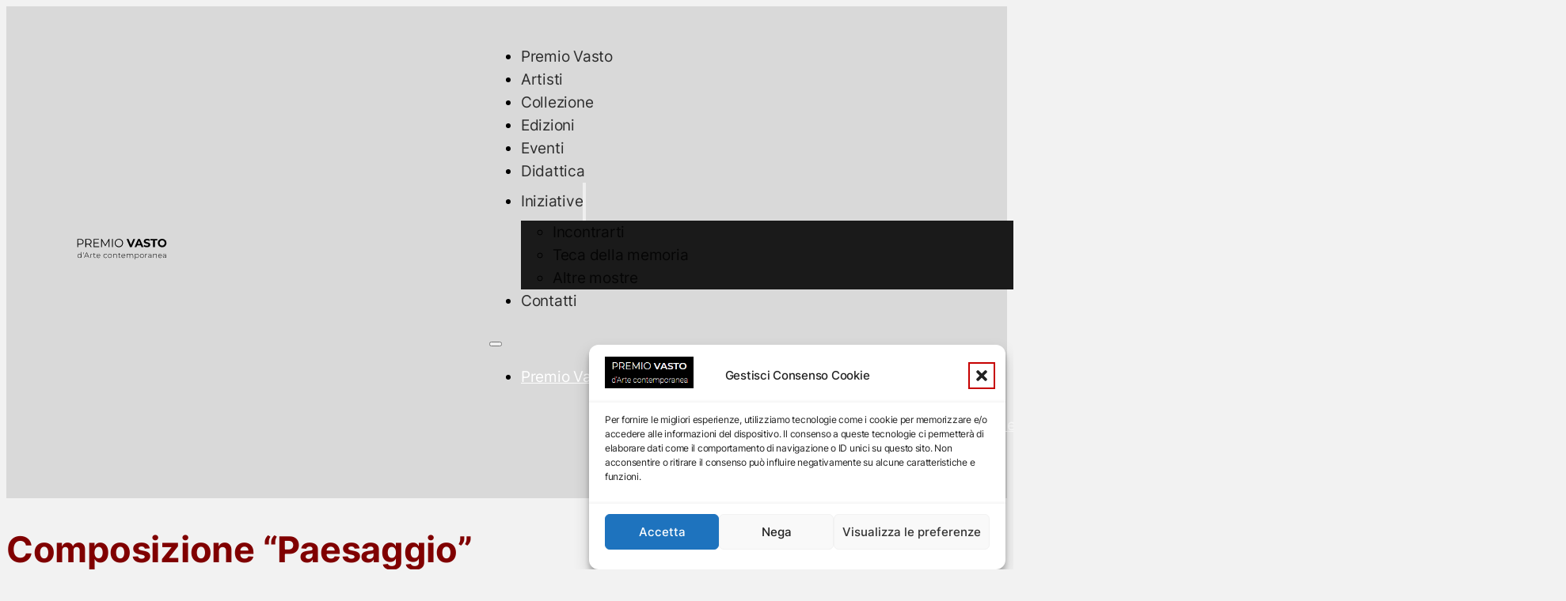

--- FILE ---
content_type: text/html; charset=UTF-8
request_url: https://premiovasto.it/opera/composizione-paesaggio/
body_size: 19103
content:
<!DOCTYPE html>
<html lang="it-IT" prefix="og: https://ogp.me/ns#">
<head>
<meta charset="UTF-8">
<meta name="viewport" content="width=device-width, initial-scale=1">
<link rel="preload" href="https://premiovasto.it/wp-content/uploads/2024/05/Montserrat-200.woff" as="font" type="font/woff" crossorigin="anonymous">

<!-- Ottimizzazione per i motori di ricerca di Rank Math - https://rankmath.com/ -->
<title>Composizione “Paesaggio” - Premio Vasto</title>
<meta name="robots" content="follow, index, max-snippet:-1, max-video-preview:-1, max-image-preview:large"/>
<link rel="canonical" href="https://premiovasto.it/opera/composizione-paesaggio/" />
<meta property="og:locale" content="it_IT" />
<meta property="og:type" content="article" />
<meta property="og:title" content="Composizione “Paesaggio” - Premio Vasto" />
<meta property="og:url" content="https://premiovasto.it/opera/composizione-paesaggio/" />
<meta property="og:site_name" content="Premio Vasto" />
<meta property="article:publisher" content="https://www.facebook.com/premiovasto/" />
<meta property="og:updated_time" content="2024-05-18T17:40:20+02:00" />
<meta name="twitter:card" content="summary_large_image" />
<meta name="twitter:title" content="Composizione “Paesaggio” - Premio Vasto" />
<script type="application/ld+json" class="rank-math-schema">{"@context":"https://schema.org","@graph":[{"@type":"BreadcrumbList","@id":"https://premiovasto.it/opera/composizione-paesaggio/#breadcrumb","itemListElement":[{"@type":"ListItem","position":"1","item":{"@id":"https://premiovasto.it","name":"Home"}},{"@type":"ListItem","position":"2","item":{"@id":"https://premiovasto.it/opera/","name":"Opere PV"}},{"@type":"ListItem","position":"3","item":{"@id":"https://premiovasto.it/opera/composizione-paesaggio/","name":"Composizione \u201cPaesaggio\u201d"}}]}]}</script>
<!-- /Rank Math WordPress SEO plugin -->

<link rel="alternate" type="application/rss+xml" title="Premio Vasto &raquo; Feed" href="https://premiovasto.it/feed/" />
<link rel="alternate" type="application/rss+xml" title="Premio Vasto &raquo; Feed dei commenti" href="https://premiovasto.it/comments/feed/" />
<link rel="alternate" title="oEmbed (JSON)" type="application/json+oembed" href="https://premiovasto.it/wp-json/oembed/1.0/embed?url=https%3A%2F%2Fpremiovasto.it%2Fopera%2Fcomposizione-paesaggio%2F" />
<link rel="alternate" title="oEmbed (XML)" type="text/xml+oembed" href="https://premiovasto.it/wp-json/oembed/1.0/embed?url=https%3A%2F%2Fpremiovasto.it%2Fopera%2Fcomposizione-paesaggio%2F&#038;format=xml" />
<style id='wp-img-auto-sizes-contain-inline-css'>
img:is([sizes=auto i],[sizes^="auto," i]){contain-intrinsic-size:3000px 1500px}
/*# sourceURL=wp-img-auto-sizes-contain-inline-css */
</style>
<style id='classic-theme-styles-inline-css'>
/*! This file is auto-generated */
.wp-block-button__link{color:#fff;background-color:#32373c;border-radius:9999px;box-shadow:none;text-decoration:none;padding:calc(.667em + 2px) calc(1.333em + 2px);font-size:1.125em}.wp-block-file__button{background:#32373c;color:#fff;text-decoration:none}
/*# sourceURL=/wp-includes/css/classic-themes.min.css */
</style>
<link rel='stylesheet' id='automaticcss-gutenberg-color-palette-css' href='https://premiovasto.it/wp-content/uploads/automatic-css/automatic-gutenberg-color-palette.css?ver=1758701420' media='all' />
<link rel='stylesheet' id='automaticcss-core-css' href='https://premiovasto.it/wp-content/uploads/automatic-css/automatic.css?ver=1758701418' media='all' />
<link rel='stylesheet' id='cmplz-general-css' href='https://premiovasto.it/wp-content/plugins/complianz-gdpr/assets/css/cookieblocker.min.css?ver=1766021495' media='all' />
<link rel='stylesheet' id='bricks-frontend-css' href='https://premiovasto.it/wp-content/themes/bricks/assets/css/frontend-light-layer.min.css?ver=1762798570' media='all' />
<style id='bricks-frontend-inline-css'>
@font-face{font-family:"Montserrat";font-weight:100;font-display:swap;src:url(https://premiovasto.it/wp-content/uploads/2024/05/Montserrat-100.woff) format("woff");}@font-face{font-family:"Montserrat";font-weight:200;font-display:swap;src:url(https://premiovasto.it/wp-content/uploads/2024/05/Montserrat-200.woff) format("woff");}@font-face{font-family:"Montserrat";font-weight:300;font-display:swap;src:url(https://premiovasto.it/wp-content/uploads/2024/05/Montserrat-300.woff) format("woff");}@font-face{font-family:"Montserrat";font-weight:400;font-display:swap;src:url(https://premiovasto.it/wp-content/uploads/2024/05/Montserrat-400.woff) format("woff");}@font-face{font-family:"Montserrat";font-weight:500;font-display:swap;src:url(https://premiovasto.it/wp-content/uploads/2024/05/Montserrat-500.woff) format("woff");}@font-face{font-family:"Montserrat";font-weight:600;font-display:swap;src:url(https://premiovasto.it/wp-content/uploads/2024/05/Montserrat-600.woff) format("woff");}@font-face{font-family:"Montserrat";font-weight:700;font-display:swap;src:url(https://premiovasto.it/wp-content/uploads/2024/05/Montserrat-700.woff) format("woff");}@font-face{font-family:"Montserrat";font-weight:800;font-display:swap;src:url(https://premiovasto.it/wp-content/uploads/2024/05/Montserrat-800.woff) format("woff");}@font-face{font-family:"Montserrat";font-weight:900;font-display:swap;src:url(https://premiovasto.it/wp-content/uploads/2024/05/Montserrat-900.woff) format("woff");}
@font-face{font-family:"Inter";font-weight:100;font-display:swap;src:url(https://premiovasto.it/wp-content/uploads/2024/05/Inter-100.woff) format("woff");}@font-face{font-family:"Inter";font-weight:200;font-display:swap;src:url(https://premiovasto.it/wp-content/uploads/2024/05/Inter-200.woff) format("woff");}@font-face{font-family:"Inter";font-weight:300;font-display:swap;src:url(https://premiovasto.it/wp-content/uploads/2024/05/Inter-300.woff) format("woff");}@font-face{font-family:"Inter";font-weight:400;font-display:swap;src:url(https://premiovasto.it/wp-content/uploads/2024/05/Inter-400.woff) format("woff");}@font-face{font-family:"Inter";font-weight:500;font-display:swap;src:url(https://premiovasto.it/wp-content/uploads/2024/05/Inter-500.woff) format("woff");}@font-face{font-family:"Inter";font-weight:600;font-display:swap;src:url(https://premiovasto.it/wp-content/uploads/2024/05/Inter-600.woff) format("woff");}@font-face{font-family:"Inter";font-weight:700;font-display:swap;src:url(https://premiovasto.it/wp-content/uploads/2024/05/Inter-700.woff) format("woff");}@font-face{font-family:"Inter";font-weight:800;font-display:swap;src:url(https://premiovasto.it/wp-content/uploads/2024/05/Inter-800.woff) format("woff");}@font-face{font-family:"Inter";font-weight:900;font-display:swap;src:url(https://premiovasto.it/wp-content/uploads/2024/05/Inter-900.woff) format("woff");}

/*# sourceURL=bricks-frontend-inline-css */
</style>
<link rel='stylesheet' id='bricks-child-css' href='https://premiovasto.it/wp-content/themes/bricks-child/style.css?ver=1716801802' media='all' />
<link rel='stylesheet' id='bricks-theme-style-dd_v1-css' href='https://premiovasto.it/wp-content/uploads/bricks/css/theme-style-dd_v1.min.css?ver=1762798615' media='all' />
<link rel='stylesheet' id='bricks-post-1180-css' href='https://premiovasto.it/wp-content/uploads/bricks/css/post-1180.min.css?ver=1762798622' media='all' />
<link rel='stylesheet' id='bricks-post-1851-css' href='https://premiovasto.it/wp-content/uploads/bricks/css/post-1851.min.css?ver=1762798617' media='all' />
<link rel='stylesheet' id='bricks-post-1182-css' href='https://premiovasto.it/wp-content/uploads/bricks/css/post-1182.min.css?ver=1762798621' media='all' />
<link rel='stylesheet' id='automaticcss-bricks-css' href='https://premiovasto.it/wp-content/uploads/automatic-css/automatic-bricks.css?ver=1758701419' media='all' />
<link rel='stylesheet' id='color-scheme-switcher-frontend-css' href='https://premiovasto.it/wp-content/plugins/automaticcss-plugin/classes/Features/Color_Scheme_Switcher/css/frontend.css?ver=1762696634' media='all' />
<link rel='stylesheet' id='automaticcss-frames-css' href='https://premiovasto.it/wp-content/uploads/automatic-css/automatic-frames.css?ver=1758701420' media='all' />
<style id='bricks-frontend-inline-inline-css'>
html {scroll-behavior: smooth}.fr-header-alpha {padding-top: var(--space-m); padding-right: var(--gutter); padding-bottom: var(--space-m); padding-left: var(--gutter); background-color: var(--neutral-light)}.fr-header-alpha__inner {display: flex; align-items: center; justify-content: space-between; flex-direction: row}@media (max-width: 767px) {.fr-header-alpha__inner {flex-wrap: nowrap}}.fr-header-alpha__logo {width: 12em}.fr-nav-alpha .bricks-mobile-menu-toggle {color: var(--text-dark)}.fr-nav-alpha .bricks-mobile-menu > li > a {color: var(--text-light)}.fr-nav-alpha .bricks-mobile-menu > li > .brx-submenu-toggle > * {color: var(--text-light)}.fr-nav-alpha .bricks-nav-menu > li {margin-left: 0}.fr-nav-alpha .bricks-nav-menu .sub-menu .brx-submenu-toggle > a + button {color: var(--link-color); font-size: var(--text-s); line-height: 1}.fr-nav-alpha .bricks-nav-menu .sub-menu > li > a {color: var(--link-color); text-decoration: none}.fr-nav-alpha .bricks-nav-menu .sub-menu > li > .brx-submenu-toggle > * {color: var(--link-color); text-decoration: none}.fr-nav-alpha .bricks-nav-menu > li.menu-item-has-children > .brx-submenu-toggle button[aria-expanded] {font-size: var(--icon-size); color: var(--icon-color)}.fr-nav-alpha .bricks-mobile-menu .sub-menu > li > a {color: var(--fr-text-light)}.fr-nav-alpha .bricks-mobile-menu .sub-menu > li > .brx-submenu-toggle > * {color: var(--fr-text-light)}.fr-nav-alpha .bricks-nav-menu > li:hover > a {color: var(--link-color-hover)}.fr-nav-alpha .bricks-nav-menu > li:hover > .brx-submenu-toggle > * {color: var(--link-color-hover)}.fr-nav-alpha .bricks-nav-menu > li > a {color: var(--link-color); line-height: 1; text-decoration: none; padding-top: var(--btn-padding-block); padding-bottom: var(--btn-padding-block)}.fr-nav-alpha .bricks-nav-menu > li > .brx-submenu-toggle > * {color: var(--link-color); line-height: 1; text-decoration: none; padding-top: var(--btn-padding-block); padding-bottom: var(--btn-padding-block)}.fr-nav-alpha .bricks-nav-menu .current-menu-item > a {color: var(--link-color-active)}.fr-nav-alpha .bricks-nav-menu .current-menu-item > .brx-submenu-toggle > * {color: var(--link-color-active)}.fr-nav-alpha .bricks-nav-menu > .current-menu-parent > a {color: var(--link-color-active)}.fr-nav-alpha .bricks-nav-menu > .current-menu-parent > .brx-submenu-toggle > * {color: var(--link-color-active)}.fr-nav-alpha .bricks-nav-menu > .current-menu-ancestor > a {color: var(--link-color-active)}.fr-nav-alpha .bricks-nav-menu > .current-menu-ancestor > .brx-submenu-toggle > * {color: var(--link-color-active)}.fr-nav-alpha .bricks-nav-menu .sub-menu > li:hover > a {color: var(--link-color-hover)}.fr-nav-alpha .bricks-nav-menu .sub-menu > li:hover > .brx-submenu-toggle > * {color: var(--link-color-hover)}.fr-nav-alpha .bricks-nav-menu .sub-menu .brx-submenu-toggle > a:hover + button {color: var(--link-color-hover)}.fr-nav-alpha .bricks-nav-menu .sub-menu button[aria-expanded="true"] > * {transform: rotateZ(270deg)}.fr-nav-alpha .bricks-nav-menu button[aria-expanded="true"] > * {transform: rotateZ(180deg)}.fr-nav-alpha .bricks-nav-menu {gap: var(--content-gap)}.fr-nav-alpha .bricks-nav-menu .sub-menu a {padding-top: var(--btn-padding-block); padding-bottom: var(--btn-padding-block)}.fr-nav-alpha .bricks-nav-menu .sub-menu button {padding-top: var(--btn-padding-block); padding-bottom: var(--btn-padding-block)}.fr-nav-alpha .bricks-nav-menu .sub-menu > .current-menu-item > a {color: var(--primary-semi-light)}.fr-nav-alpha .bricks-nav-menu .sub-menu > .current-menu-item > .brx-submenu-toggle > * {color: var(--primary-semi-light)}.fr-nav-alpha .bricks-nav-menu .sub-menu > .current-menu-ancestor > a {color: var(--primary-semi-light)}.fr-nav-alpha .bricks-nav-menu .sub-menu > .current-menu-ancestor > .brx-submenu-toggle > * {color: var(--primary-semi-light)}.fr-nav-alpha { --link-color: var(--action); --link-color-hover: var(--action-hover); --link-color-active: var(--action); --toggle-gap: .5em; --sub-item-padding:1em;} .fr-nav-alpha ul.bricks-mobile-menu { display: flex;} .show-mobile-menu ul.bricks-mobile-menu { display: flex; flex-direction: column; align-items: flex-start;} .bricks-mobile-menu-toggle {margin-inline-start: auto;} .fr-nav-alpha .brx-submenu-toggle { display: flex; flex-direction: row; gap: var(--toggle-gap);} .fr-nav-alpha .brx-submenu-toggle button { margin: 0!important; padding: 0!important;} .fr-nav-alpha .sub-menu { min-width: auto!important;} .fr-nav-alpha .sub-menu li { padding-inline: var(--sub-item-padding);}@media (max-width: 991px) {.fr-nav-alpha {line-height: 0}}@media (max-width: 767px) {.fr-nav-alpha .bricks-mobile-menu > .menu-item-has-children .brx-submenu-toggle button {color: var(--fr-text-light)}.fr-nav-alpha {display: flex}}.footer-lima {grid-gap: var(--section-space-s)}.footer-lima {--bg-color: var(--bg-dark); --text-color: var(--text-light); --link-color: var(--text-light); --link-color-hover: var(--primary-hover); --animated-text-color: var(--white-trans-20); --animated-highlight-color: var(--white);} .footer-lima { background-color: var(--bg-color); color: var(--text-color);} .footer-lima__nav-link {color: var(--link-color);} .footer-lima__nav-link:hover {color: var(--link-color-hover);}.footer-lima__heading span {background: linear-gradient(90deg, var(--animated-highlight-color) 100%, transparent); background-clip: text; color: var(--animated-text-color); background-size: 0% 100%; background-repeat: no-repeat; animation: reveal-text linear forwards; animation-timeline: view(); animation-range-start: cover 50px; animation-range-end: 35vh; animation-duration: 300ms;}@keyframes reveal-text { to { background-size: 100% 100%; }}.Patrocinio {display: grid; align-items: initial; grid-gap: var(--grid-gap); grid-template-columns: var(--grid-4)}@media (max-width: 478px) {.Patrocinio {grid-template-columns: var(--grid-2)}}.Patrocinio__voice {display: flex; flex-direction: column; justify-content: center; align-items: center}.patrocinio__ente-svg {height: 6.2em}.Patrocinio__label {text-align: center; font-size: var(--text-s); margin-top: auto}.footer-lima__inner {display: grid; align-items: initial; grid-template-columns: var(--grid-3-1); grid-gap: var(--grid-gap)}@media (max-width: 991px) {.footer-lima__inner {grid-template-columns: var(--grid-1)}}.footer-lima__content-wrapper {row-gap: calc(var(--content-gap) * 1.5); justify-content: space-between}.btn--white {--btn-background-hover: var(--neutral-light); --btn-text-color-hover: var(--black); --btn-border-color-hover: var(--neutral-light);}.footer-lima__nav {display: flex}@media (max-width: 767px) {.footer-lima__nav {grid-template-columns: var(--grid-1)}}.footer-lima__nav-column {row-gap: var(--content-gap)}.footer-lima__nav-heading {color: var(--white)}.footer-lima__nav-list {padding-left: 0; margin-top: 0; margin-bottom: 0; row-gap: var(--content-gap)}.footer-lima__nav-list {list-style: none;}.footer-lima__bottom {grid-column: full; padding-top: var(--section-space-xs); padding-right: var(--gutter); padding-bottom: var(--section-space-xs); padding-left: var(--gutter); margin-top: auto; line-height: 1; background-color: var(--neutral-dark)}.fr-legal-meta-alpha {display: flex; flex-direction: row; flex-wrap: wrap; column-gap: var(--content-gap); row-gap: calc(var(--content-gap) / 2); font-size: var(--text-s)}.fr-legal-meta-alpha--light .fr-legal-meta-alpha__nav a {color: var(--white-trans-60);} .fr-legal-meta-alpha--light .fr-legal-meta-alpha__nav a:hover {color: var(--white);}.fr-legal-meta-alpha__copyright {display: flex}.fr-legal-meta-alpha__nav {display: flex; flex-direction: row; width: auto}.fr-legal-meta-alpha__list {padding-left: 0; display: flex; justify-content: center; flex-wrap: nowrap; column-gap: 1em; row-gap: 1em; margin-top: 0; margin-bottom: 0}.fr-legal-meta-alpha__list {list-style-type: none;}.fr-legal-meta-alpha__list-item {width: auto}
/*# sourceURL=bricks-frontend-inline-inline-css */
</style>
<script id="color-scheme-switcher-frontend-js-extra">
var acss = {"color_mode":"light","enable_client_color_preference":"false"};
//# sourceURL=color-scheme-switcher-frontend-js-extra
</script>
<script src="https://premiovasto.it/wp-content/plugins/automaticcss-plugin/classes/Features/Color_Scheme_Switcher/js/frontend.min.js?ver=1762696634" id="color-scheme-switcher-frontend-js"></script>
<link rel="https://api.w.org/" href="https://premiovasto.it/wp-json/" /><link rel="alternate" title="JSON" type="application/json" href="https://premiovasto.it/wp-json/wp/v2/opera/298" /><link rel="EditURI" type="application/rsd+xml" title="RSD" href="https://premiovasto.it/xmlrpc.php?rsd" />
<meta name="generator" content="WordPress 6.9" />
<link rel='shortlink' href='https://premiovasto.it/?p=298' />
			<style>.cmplz-hidden {
					display: none !important;
				}</style><script type="text/plain" data-service="google-analytics" data-category="statistics" id="google_gtagjs" data-cmplz-src="https://www.googletagmanager.com/gtag/js?id=G-PKYHHR1HEN" async></script>
<script id="google_gtagjs-inline">
window.dataLayer = window.dataLayer || [];function gtag(){dataLayer.push(arguments);}gtag('js', new Date());gtag('config', 'G-PKYHHR1HEN', {} );
</script>
<style id='global-styles-inline-css'>
:root{--wp--preset--aspect-ratio--square: 1;--wp--preset--aspect-ratio--4-3: 4/3;--wp--preset--aspect-ratio--3-4: 3/4;--wp--preset--aspect-ratio--3-2: 3/2;--wp--preset--aspect-ratio--2-3: 2/3;--wp--preset--aspect-ratio--16-9: 16/9;--wp--preset--aspect-ratio--9-16: 9/16;--wp--preset--color--black: #000000;--wp--preset--color--cyan-bluish-gray: #abb8c3;--wp--preset--color--white: #ffffff;--wp--preset--color--pale-pink: #f78da7;--wp--preset--color--vivid-red: #cf2e2e;--wp--preset--color--luminous-vivid-orange: #ff6900;--wp--preset--color--luminous-vivid-amber: #fcb900;--wp--preset--color--light-green-cyan: #7bdcb5;--wp--preset--color--vivid-green-cyan: #00d084;--wp--preset--color--pale-cyan-blue: #8ed1fc;--wp--preset--color--vivid-cyan-blue: #0693e3;--wp--preset--color--vivid-purple: #9b51e0;--wp--preset--gradient--vivid-cyan-blue-to-vivid-purple: linear-gradient(135deg,rgb(6,147,227) 0%,rgb(155,81,224) 100%);--wp--preset--gradient--light-green-cyan-to-vivid-green-cyan: linear-gradient(135deg,rgb(122,220,180) 0%,rgb(0,208,130) 100%);--wp--preset--gradient--luminous-vivid-amber-to-luminous-vivid-orange: linear-gradient(135deg,rgb(252,185,0) 0%,rgb(255,105,0) 100%);--wp--preset--gradient--luminous-vivid-orange-to-vivid-red: linear-gradient(135deg,rgb(255,105,0) 0%,rgb(207,46,46) 100%);--wp--preset--gradient--very-light-gray-to-cyan-bluish-gray: linear-gradient(135deg,rgb(238,238,238) 0%,rgb(169,184,195) 100%);--wp--preset--gradient--cool-to-warm-spectrum: linear-gradient(135deg,rgb(74,234,220) 0%,rgb(151,120,209) 20%,rgb(207,42,186) 40%,rgb(238,44,130) 60%,rgb(251,105,98) 80%,rgb(254,248,76) 100%);--wp--preset--gradient--blush-light-purple: linear-gradient(135deg,rgb(255,206,236) 0%,rgb(152,150,240) 100%);--wp--preset--gradient--blush-bordeaux: linear-gradient(135deg,rgb(254,205,165) 0%,rgb(254,45,45) 50%,rgb(107,0,62) 100%);--wp--preset--gradient--luminous-dusk: linear-gradient(135deg,rgb(255,203,112) 0%,rgb(199,81,192) 50%,rgb(65,88,208) 100%);--wp--preset--gradient--pale-ocean: linear-gradient(135deg,rgb(255,245,203) 0%,rgb(182,227,212) 50%,rgb(51,167,181) 100%);--wp--preset--gradient--electric-grass: linear-gradient(135deg,rgb(202,248,128) 0%,rgb(113,206,126) 100%);--wp--preset--gradient--midnight: linear-gradient(135deg,rgb(2,3,129) 0%,rgb(40,116,252) 100%);--wp--preset--font-size--small: 13px;--wp--preset--font-size--medium: 20px;--wp--preset--font-size--large: 36px;--wp--preset--font-size--x-large: 42px;--wp--preset--spacing--20: 0.44rem;--wp--preset--spacing--30: 0.67rem;--wp--preset--spacing--40: 1rem;--wp--preset--spacing--50: 1.5rem;--wp--preset--spacing--60: 2.25rem;--wp--preset--spacing--70: 3.38rem;--wp--preset--spacing--80: 5.06rem;--wp--preset--shadow--natural: 6px 6px 9px rgba(0, 0, 0, 0.2);--wp--preset--shadow--deep: 12px 12px 50px rgba(0, 0, 0, 0.4);--wp--preset--shadow--sharp: 6px 6px 0px rgba(0, 0, 0, 0.2);--wp--preset--shadow--outlined: 6px 6px 0px -3px rgb(255, 255, 255), 6px 6px rgb(0, 0, 0);--wp--preset--shadow--crisp: 6px 6px 0px rgb(0, 0, 0);}:where(.is-layout-flex){gap: 0.5em;}:where(.is-layout-grid){gap: 0.5em;}body .is-layout-flex{display: flex;}.is-layout-flex{flex-wrap: wrap;align-items: center;}.is-layout-flex > :is(*, div){margin: 0;}body .is-layout-grid{display: grid;}.is-layout-grid > :is(*, div){margin: 0;}:where(.wp-block-columns.is-layout-flex){gap: 2em;}:where(.wp-block-columns.is-layout-grid){gap: 2em;}:where(.wp-block-post-template.is-layout-flex){gap: 1.25em;}:where(.wp-block-post-template.is-layout-grid){gap: 1.25em;}.has-black-color{color: var(--wp--preset--color--black) !important;}.has-cyan-bluish-gray-color{color: var(--wp--preset--color--cyan-bluish-gray) !important;}.has-white-color{color: var(--wp--preset--color--white) !important;}.has-pale-pink-color{color: var(--wp--preset--color--pale-pink) !important;}.has-vivid-red-color{color: var(--wp--preset--color--vivid-red) !important;}.has-luminous-vivid-orange-color{color: var(--wp--preset--color--luminous-vivid-orange) !important;}.has-luminous-vivid-amber-color{color: var(--wp--preset--color--luminous-vivid-amber) !important;}.has-light-green-cyan-color{color: var(--wp--preset--color--light-green-cyan) !important;}.has-vivid-green-cyan-color{color: var(--wp--preset--color--vivid-green-cyan) !important;}.has-pale-cyan-blue-color{color: var(--wp--preset--color--pale-cyan-blue) !important;}.has-vivid-cyan-blue-color{color: var(--wp--preset--color--vivid-cyan-blue) !important;}.has-vivid-purple-color{color: var(--wp--preset--color--vivid-purple) !important;}.has-black-background-color{background-color: var(--wp--preset--color--black) !important;}.has-cyan-bluish-gray-background-color{background-color: var(--wp--preset--color--cyan-bluish-gray) !important;}.has-white-background-color{background-color: var(--wp--preset--color--white) !important;}.has-pale-pink-background-color{background-color: var(--wp--preset--color--pale-pink) !important;}.has-vivid-red-background-color{background-color: var(--wp--preset--color--vivid-red) !important;}.has-luminous-vivid-orange-background-color{background-color: var(--wp--preset--color--luminous-vivid-orange) !important;}.has-luminous-vivid-amber-background-color{background-color: var(--wp--preset--color--luminous-vivid-amber) !important;}.has-light-green-cyan-background-color{background-color: var(--wp--preset--color--light-green-cyan) !important;}.has-vivid-green-cyan-background-color{background-color: var(--wp--preset--color--vivid-green-cyan) !important;}.has-pale-cyan-blue-background-color{background-color: var(--wp--preset--color--pale-cyan-blue) !important;}.has-vivid-cyan-blue-background-color{background-color: var(--wp--preset--color--vivid-cyan-blue) !important;}.has-vivid-purple-background-color{background-color: var(--wp--preset--color--vivid-purple) !important;}.has-black-border-color{border-color: var(--wp--preset--color--black) !important;}.has-cyan-bluish-gray-border-color{border-color: var(--wp--preset--color--cyan-bluish-gray) !important;}.has-white-border-color{border-color: var(--wp--preset--color--white) !important;}.has-pale-pink-border-color{border-color: var(--wp--preset--color--pale-pink) !important;}.has-vivid-red-border-color{border-color: var(--wp--preset--color--vivid-red) !important;}.has-luminous-vivid-orange-border-color{border-color: var(--wp--preset--color--luminous-vivid-orange) !important;}.has-luminous-vivid-amber-border-color{border-color: var(--wp--preset--color--luminous-vivid-amber) !important;}.has-light-green-cyan-border-color{border-color: var(--wp--preset--color--light-green-cyan) !important;}.has-vivid-green-cyan-border-color{border-color: var(--wp--preset--color--vivid-green-cyan) !important;}.has-pale-cyan-blue-border-color{border-color: var(--wp--preset--color--pale-cyan-blue) !important;}.has-vivid-cyan-blue-border-color{border-color: var(--wp--preset--color--vivid-cyan-blue) !important;}.has-vivid-purple-border-color{border-color: var(--wp--preset--color--vivid-purple) !important;}.has-vivid-cyan-blue-to-vivid-purple-gradient-background{background: var(--wp--preset--gradient--vivid-cyan-blue-to-vivid-purple) !important;}.has-light-green-cyan-to-vivid-green-cyan-gradient-background{background: var(--wp--preset--gradient--light-green-cyan-to-vivid-green-cyan) !important;}.has-luminous-vivid-amber-to-luminous-vivid-orange-gradient-background{background: var(--wp--preset--gradient--luminous-vivid-amber-to-luminous-vivid-orange) !important;}.has-luminous-vivid-orange-to-vivid-red-gradient-background{background: var(--wp--preset--gradient--luminous-vivid-orange-to-vivid-red) !important;}.has-very-light-gray-to-cyan-bluish-gray-gradient-background{background: var(--wp--preset--gradient--very-light-gray-to-cyan-bluish-gray) !important;}.has-cool-to-warm-spectrum-gradient-background{background: var(--wp--preset--gradient--cool-to-warm-spectrum) !important;}.has-blush-light-purple-gradient-background{background: var(--wp--preset--gradient--blush-light-purple) !important;}.has-blush-bordeaux-gradient-background{background: var(--wp--preset--gradient--blush-bordeaux) !important;}.has-luminous-dusk-gradient-background{background: var(--wp--preset--gradient--luminous-dusk) !important;}.has-pale-ocean-gradient-background{background: var(--wp--preset--gradient--pale-ocean) !important;}.has-electric-grass-gradient-background{background: var(--wp--preset--gradient--electric-grass) !important;}.has-midnight-gradient-background{background: var(--wp--preset--gradient--midnight) !important;}.has-small-font-size{font-size: var(--wp--preset--font-size--small) !important;}.has-medium-font-size{font-size: var(--wp--preset--font-size--medium) !important;}.has-large-font-size{font-size: var(--wp--preset--font-size--large) !important;}.has-x-large-font-size{font-size: var(--wp--preset--font-size--x-large) !important;}
/*# sourceURL=global-styles-inline-css */
</style>
</head>

<body data-cmplz=2 class="wp-singular opera-template-default single single-opera postid-298 wp-theme-bricks wp-child-theme-bricks-child brx-body bricks-is-frontend wp-embed-responsive">		<a class="skip-link" href="#brx-content">Vai al contenuto principale</a>

					<a class="skip-link" href="#brx-footer">Vai al piè di pagina</a>
			<header id="brx-header"><div class="brxe-section fr-header-alpha"><div class="brxe-container fr-header-alpha__inner"><a href="/" aria-label="Premio Vasto logo" class="brxe-div fr-logo fr-header-alpha__logo"><svg class="brxe-svg fr-header-alpha__logo" id="brxe-lpyfeb"  data-name="Livello 1" xmlns="http://www.w3.org/2000/svg" width="29.83mm" height="6.72mm" viewBox="0 0 84.55 19.06">
  <defs>
    <style>
      .cls-1 {
        fill: #fff;
      }
    </style>
  </defs>
  <g>
    <path class="cls-1" d="M2.82.13H0V7.66H.8V5.28h2A3.46,3.46,0,0,0,5.08,4.6,2.36,2.36,0,0,0,5.9,2.71,2.36,2.36,0,0,0,5.08.82,3.41,3.41,0,0,0,2.82.13Zm1.69,4a2.62,2.62,0,0,1-1.71.49H.8V.82h2a2.62,2.62,0,0,1,1.71.49,1.71,1.71,0,0,1,.59,1.4A1.69,1.69,0,0,1,4.51,4.09Z"/>
    <path class="cls-1" d="M8.41,5.27h2l.6,0,1.72,2.42h.87L11.79,5.08a2.49,2.49,0,0,0,1.28-.88,2.48,2.48,0,0,0,.44-1.49A2.35,2.35,0,0,0,12.7.82,3.41,3.41,0,0,0,10.44.13H7.62V7.66h.79Zm0-4.45h2a2.58,2.58,0,0,1,1.71.49,1.69,1.69,0,0,1,.6,1.4,1.7,1.7,0,0,1-.6,1.39,2.58,2.58,0,0,1-1.71.49h-2Z"/>
    <polygon class="cls-1" points="20.72 6.97 16.19 6.97 16.19 4.17 20.09 4.17 20.09 3.5 16.19 3.5 16.19 0.82 20.56 0.82 20.56 0.13 15.39 0.13 15.39 7.66 20.72 7.66 20.72 6.97"/>
    <polygon class="cls-1" points="26.69 6.7 29.65 1.64 29.65 7.66 30.41 7.66 30.41 0.13 29.76 0.13 26.52 5.71 23.25 0.13 22.59 0.13 22.59 7.66 23.36 7.66 23.36 1.67 26.32 6.7 26.69 6.7"/>
    <rect class="cls-1" x="32.87" y="0.13" width="0.8" height="7.53"/>
    <path class="cls-1" d="M42.84,5.86a3.86,3.86,0,0,0,.52-2,3.85,3.85,0,0,0-.52-2A3.67,3.67,0,0,0,41.42.56a4.08,4.08,0,0,0-2-.5,4.18,4.18,0,0,0-2,.5A3.69,3.69,0,0,0,36,1.94a3.78,3.78,0,0,0-.51,2,3.79,3.79,0,0,0,.51,2,3.6,3.6,0,0,0,1.42,1.37,4.37,4.37,0,0,0,4,0A3.67,3.67,0,0,0,42.84,5.86ZM41,6.61a3.46,3.46,0,0,1-3.23,0,2.86,2.86,0,0,1-1.14-1.12,3.08,3.08,0,0,1-.42-1.6,3.07,3.07,0,0,1,.42-1.59,2.86,2.86,0,0,1,1.14-1.12,3.39,3.39,0,0,1,3.23,0A2.9,2.9,0,0,1,42.15,2.3a3.16,3.16,0,0,1,.41,1.59,3.17,3.17,0,0,1-.41,1.6A2.9,2.9,0,0,1,41,6.61Z"/>
    <polygon class="cls-1" points="51.61 7.66 54.87 0.13 53.13 0.13 50.81 5.51 48.52 0.13 46.64 0.13 49.89 7.66 51.61 7.66"/>
    <path class="cls-1" d="M56.71,6.05H60.2l.67,1.61H62.7L59.33.13H57.61L54.25,7.66H56Zm1.75-4.21,1.2,2.88H57.27Z"/>
    <path class="cls-1" d="M67.71,7.48a2.41,2.41,0,0,0,1.08-.85,2.05,2.05,0,0,0,.36-1.18,1.72,1.72,0,0,0-.39-1.19,2.38,2.38,0,0,0-.94-.65,12.37,12.37,0,0,0-1.41-.4,7.56,7.56,0,0,1-1.23-.37.61.61,0,0,1-.4-.58.69.69,0,0,1,.35-.62,1.92,1.92,0,0,1,1.08-.24A4.22,4.22,0,0,1,68.29,2L68.83.67a4.09,4.09,0,0,0-1.2-.5A6,6,0,0,0,66.22,0a4.35,4.35,0,0,0-1.75.31,2.38,2.38,0,0,0-1.07.85A2.06,2.06,0,0,0,63,2.35a1.72,1.72,0,0,0,.4,1.2,2.3,2.3,0,0,0,.94.66,13.71,13.71,0,0,0,1.41.41c.37.08.67.16.89.23a1.58,1.58,0,0,1,.53.29.55.55,0,0,1,.21.44.68.68,0,0,1-.35.59,2.13,2.13,0,0,1-1.1.22,4.4,4.4,0,0,1-1.33-.21,4.26,4.26,0,0,1-1.15-.57l-.6,1.31a4.08,4.08,0,0,0,1.34.63A6.23,6.23,0,0,0,66,7.79,4.53,4.53,0,0,0,67.71,7.48Z"/>
    <polygon class="cls-1" points="69.39 1.55 71.8 1.55 71.8 7.66 73.54 7.66 73.54 1.55 75.95 1.55 75.95 0.13 69.39 0.13 69.39 1.55"/>
    <path class="cls-1" d="M84,5.89a3.77,3.77,0,0,0,.54-2,3.77,3.77,0,0,0-2-3.38,4.62,4.62,0,0,0-4.22,0A3.74,3.74,0,0,0,76.84,1.9a3.85,3.85,0,0,0-.53,2,3.86,3.86,0,0,0,.53,2,3.74,3.74,0,0,0,1.48,1.39,4.62,4.62,0,0,0,4.22,0A3.78,3.78,0,0,0,84,5.89ZM81.63,6a2.4,2.4,0,0,1-1.2.3A2.44,2.44,0,0,1,79.22,6a2.24,2.24,0,0,1-.84-.86,2.54,2.54,0,0,1-.31-1.25,2.53,2.53,0,0,1,.31-1.24,2.24,2.24,0,0,1,.84-.86,2.45,2.45,0,0,1,1.21-.31,2.41,2.41,0,0,1,1.2.31,2.26,2.26,0,0,1,.85.86,2.53,2.53,0,0,1,.31,1.24,2.54,2.54,0,0,1-.31,1.25A2.26,2.26,0,0,1,81.63,6Z"/>
    <path class="cls-1" d="M3.54,14.79a1.67,1.67,0,0,0-.63-.66,1.68,1.68,0,0,0-.9-.24,1.92,1.92,0,0,0-.95.24,1.8,1.8,0,0,0-.66.68,2.14,2.14,0,0,0,0,2,1.77,1.77,0,0,0,.66.67A1.92,1.92,0,0,0,2,17.7a1.74,1.74,0,0,0,.91-.24,1.63,1.63,0,0,0,.63-.67v.88H3.9V12.35H3.54Zm-.2,1.82a1.39,1.39,0,0,1-.54.56,1.41,1.41,0,0,1-.77.2,1.45,1.45,0,0,1-1.31-.76A1.84,1.84,0,0,1,.72,15,1.45,1.45,0,0,1,2,14.22a1.41,1.41,0,0,1,.77.2,1.39,1.39,0,0,1,.54.56,1.76,1.76,0,0,1,0,1.63Z"/>
    <polygon class="cls-1" points="5.48 14.5 5.75 14.5 5.78 12.65 5.45 12.65 5.48 14.5"/>
    <path class="cls-1" d="M8.62,12.65l-2.31,5H6.7l.64-1.42h2.91l.65,1.42h.39L9,12.65ZM7.48,16l1.32-2.9L10.12,16Z"/>
    <path class="cls-1" d="M12.7,14.74v-.82h-.34v3.75h.36v-2a1.59,1.59,0,0,1,.35-1.09,1.26,1.26,0,0,1,1-.39h.08v-.36a1.78,1.78,0,0,0-.89.22A1.39,1.39,0,0,0,12.7,14.74Z"/>
    <path class="cls-1" d="M16.69,17.39a.7.7,0,0,1-.52-.19.83.83,0,0,1-.17-.56V14.23h1.19v-.31H16v-.81h-.36v.81H15v.31h.69v2.45a1.05,1.05,0,0,0,.26.75,1,1,0,0,0,.76.27,1.42,1.42,0,0,0,.42-.07.88.88,0,0,0,.34-.2l-.15-.25A.81.81,0,0,1,16.69,17.39Z"/>
    <path class="cls-1" d="M20.86,14.13a1.78,1.78,0,0,0-.92-.24,1.81,1.81,0,0,0-.92.25,1.75,1.75,0,0,0-.64.68,2.08,2.08,0,0,0-.23,1,1.91,1.91,0,0,0,.25,1,1.75,1.75,0,0,0,.68.67,2,2,0,0,0,1,.25,2.15,2.15,0,0,0,.8-.16,1.73,1.73,0,0,0,.61-.45l-.21-.24a1.35,1.35,0,0,1-.52.39,1.68,1.68,0,0,1-.68.13,1.7,1.7,0,0,1-.79-.18,1.46,1.46,0,0,1-.57-.53,1.57,1.57,0,0,1-.22-.78h3.22v-.1a1.94,1.94,0,0,0-.24-1A1.72,1.72,0,0,0,20.86,14.13ZM18.51,15.6a1.56,1.56,0,0,1,.22-.72,1.24,1.24,0,0,1,.5-.49,1.44,1.44,0,0,1,1.93.49,1.56,1.56,0,0,1,.22.72Z"/>
    <path class="cls-1" d="M25.93,14.41a1.55,1.55,0,0,1,.78-.19,1.45,1.45,0,0,1,.66.14,1.26,1.26,0,0,1,.5.42l.26-.2a1.49,1.49,0,0,0-.6-.51,1.83,1.83,0,0,0-.82-.18,1.94,1.94,0,0,0-1,.24,1.78,1.78,0,0,0-.68.68,2,2,0,0,0-.24,1,2,2,0,0,0,.24,1,1.71,1.71,0,0,0,.68.68,1.94,1.94,0,0,0,1,.25,1.83,1.83,0,0,0,.82-.18,1.49,1.49,0,0,0,.6-.51l-.26-.2a1.26,1.26,0,0,1-.5.42,1.45,1.45,0,0,1-.66.14,1.55,1.55,0,0,1-.78-.19,1.41,1.41,0,0,1-.55-.56,1.8,1.8,0,0,1,0-1.65A1.41,1.41,0,0,1,25.93,14.41Z"/>
    <path class="cls-1" d="M31.84,14.14a2,2,0,0,0-1.92,0,1.75,1.75,0,0,0-.67.68,2.1,2.1,0,0,0,0,1.95,1.75,1.75,0,0,0,.67.68,2,2,0,0,0,1.92,0,1.82,1.82,0,0,0,.67-.68,2.1,2.1,0,0,0,0-1.95A1.82,1.82,0,0,0,31.84,14.14Zm.35,2.47a1.39,1.39,0,0,1-.54.56,1.58,1.58,0,0,1-1.54,0,1.39,1.39,0,0,1-.54-.56,1.76,1.76,0,0,1,0-1.63,1.39,1.39,0,0,1,.54-.56,1.58,1.58,0,0,1,1.54,0,1.39,1.39,0,0,1,.54.56,1.76,1.76,0,0,1,0,1.63Z"/>
    <path class="cls-1" d="M36,13.89a1.74,1.74,0,0,0-.9.23,1.42,1.42,0,0,0-.58.61v-.81h-.34v3.75h.35v-2a1.48,1.48,0,0,1,.38-1.06,1.4,1.4,0,0,1,1-.39,1.2,1.2,0,0,1,.9.33,1.34,1.34,0,0,1,.32,1v2.16h.36V15.48a1.63,1.63,0,0,0-.41-1.18A1.54,1.54,0,0,0,36,13.89Z"/>
    <path class="cls-1" d="M40.36,17.39a.7.7,0,0,1-.52-.19.78.78,0,0,1-.17-.56V14.23h1.19v-.31H39.67v-.81h-.36v.81h-.69v.31h.69v2.45a1.05,1.05,0,0,0,.26.75,1,1,0,0,0,.76.27,1.48,1.48,0,0,0,.42-.07.88.88,0,0,0,.34-.2l-.15-.25A.81.81,0,0,1,40.36,17.39Z"/>
    <path class="cls-1" d="M44.52,14.13a1.74,1.74,0,0,0-.91-.24,1.79,1.79,0,0,0-.92.25,1.75,1.75,0,0,0-.64.68,2,2,0,0,0-.23,1,2,2,0,0,0,.24,1,1.85,1.85,0,0,0,.69.67,2,2,0,0,0,1,.25,2.15,2.15,0,0,0,.8-.16,1.73,1.73,0,0,0,.61-.45L45,16.85a1.35,1.35,0,0,1-.52.39,1.68,1.68,0,0,1-.68.13,1.77,1.77,0,0,1-.8-.18,1.5,1.5,0,0,1-.56-.53,1.57,1.57,0,0,1-.22-.78h3.22v-.1a1.94,1.94,0,0,0-.24-1A1.75,1.75,0,0,0,44.52,14.13ZM42.18,15.6a1.55,1.55,0,0,1,.21-.72,1.33,1.33,0,0,1,.51-.49,1.44,1.44,0,0,1,1.93.49,1.44,1.44,0,0,1,.21.72Z"/>
    <path class="cls-1" d="M51.44,13.89a1.8,1.8,0,0,0-.93.25,1.43,1.43,0,0,0-.58.66,1.26,1.26,0,0,0-.51-.68,1.55,1.55,0,0,0-.86-.23,1.77,1.77,0,0,0-.88.22,1.4,1.4,0,0,0-.56.62v-.81h-.34v3.75h.36v-2a1.47,1.47,0,0,1,.37-1.06,1.3,1.3,0,0,1,1-.39,1.12,1.12,0,0,1,.86.33,1.34,1.34,0,0,1,.31,1v2.16H50v-2a1.47,1.47,0,0,1,.37-1.06,1.3,1.3,0,0,1,1-.39,1.14,1.14,0,0,1,.86.33,1.38,1.38,0,0,1,.31,1v2.16h.35V15.48a1.66,1.66,0,0,0-.39-1.18A1.48,1.48,0,0,0,51.44,13.89Z"/>
    <path class="cls-1" d="M57.51,14.14a1.9,1.9,0,0,0-.95-.25,1.67,1.67,0,0,0-1.53.92v-.89h-.35v5.14H55V16.81a1.58,1.58,0,0,0,.63.65,1.67,1.67,0,0,0,.89.24,1.89,1.89,0,0,0,.95-.24,1.73,1.73,0,0,0,.66-.68,2.14,2.14,0,0,0,0-2A1.77,1.77,0,0,0,57.51,14.14Zm.35,2.47a1.39,1.39,0,0,1-.54.56,1.6,1.6,0,0,1-1.55,0,1.39,1.39,0,0,1-.54-.56,1.84,1.84,0,0,1,0-1.63,1.39,1.39,0,0,1,.54-.56,1.6,1.6,0,0,1,1.55,0,1.39,1.39,0,0,1,.54.56,1.76,1.76,0,0,1,0,1.63Z"/>
    <path class="cls-1" d="M62.22,14.14a2,2,0,0,0-1.92,0,1.82,1.82,0,0,0-.67.68,2.1,2.1,0,0,0,0,1.95,1.82,1.82,0,0,0,.67.68,2,2,0,0,0,1.92,0,1.75,1.75,0,0,0,.67-.68,2.1,2.1,0,0,0,0-1.95A1.75,1.75,0,0,0,62.22,14.14Zm.35,2.47a1.39,1.39,0,0,1-.54.56,1.58,1.58,0,0,1-1.54,0,1.39,1.39,0,0,1-.54-.56A1.76,1.76,0,0,1,60,15a1.39,1.39,0,0,1,.54-.56,1.58,1.58,0,0,1,1.54,0,1.39,1.39,0,0,1,.54.56,1.76,1.76,0,0,1,0,1.63Z"/>
    <path class="cls-1" d="M64.86,14.74v-.82h-.34v3.75h.36v-2a1.54,1.54,0,0,1,.35-1.09,1.24,1.24,0,0,1,1-.39h.09v-.36a1.75,1.75,0,0,0-.89.22A1.39,1.39,0,0,0,64.86,14.74Z"/>
    <path class="cls-1" d="M68.81,13.89A2.52,2.52,0,0,0,68,14a2.18,2.18,0,0,0-.68.4l.18.25a2,2,0,0,1,1.29-.47,1.15,1.15,0,0,1,.83.27,1.06,1.06,0,0,1,.29.8v.3H68.61a1.6,1.6,0,0,0-1.06.29,1,1,0,0,0-.34.76.92.92,0,0,0,.37.77,1.49,1.49,0,0,0,1,.3,1.78,1.78,0,0,0,.83-.19,1.22,1.22,0,0,0,.52-.51v.67h.34V15.29a1.36,1.36,0,0,0-.37-1A1.47,1.47,0,0,0,68.81,13.89Zm1.09,2.67a1.42,1.42,0,0,1-.49.63,1.47,1.47,0,0,1-.8.21,1.26,1.26,0,0,1-.77-.21.69.69,0,0,1-.27-.58.66.66,0,0,1,.25-.55,1.3,1.3,0,0,1,.8-.2H69.9Z"/>
    <path class="cls-1" d="M73.83,13.89a1.74,1.74,0,0,0-.9.23,1.42,1.42,0,0,0-.58.61v-.81H72v3.75h.35v-2a1.48,1.48,0,0,1,.38-1.06,1.4,1.4,0,0,1,1-.39,1.2,1.2,0,0,1,.9.33,1.34,1.34,0,0,1,.32,1v2.16h.35V15.48A1.62,1.62,0,0,0,75,14.3,1.54,1.54,0,0,0,73.83,13.89Z"/>
    <path class="cls-1" d="M79.41,14.13a1.74,1.74,0,0,0-.91-.24,1.79,1.79,0,0,0-.92.25,1.68,1.68,0,0,0-.64.68,2,2,0,0,0-.24,1,2,2,0,0,0,.25,1,1.78,1.78,0,0,0,.69.67,2,2,0,0,0,1,.25,2.08,2.08,0,0,0,.8-.16,1.77,1.77,0,0,0,.62-.45l-.21-.24a1.35,1.35,0,0,1-.52.39,1.72,1.72,0,0,1-.68.13,1.74,1.74,0,0,1-.8-.18,1.43,1.43,0,0,1-.56-.53,1.58,1.58,0,0,1-.23-.78h3.22v-.1a2,2,0,0,0-.23-1A1.82,1.82,0,0,0,79.41,14.13ZM77.06,15.6a1.56,1.56,0,0,1,.22-.72,1.33,1.33,0,0,1,.51-.49,1.39,1.39,0,0,1,.71-.18,1.41,1.41,0,0,1,1.22.67,1.55,1.55,0,0,1,.21.72Z"/>
    <path class="cls-1" d="M82.82,13.89A2.48,2.48,0,0,0,82,14a2.07,2.07,0,0,0-.68.4l.18.25a1.93,1.93,0,0,1,.58-.34,1.9,1.9,0,0,1,.71-.13,1.15,1.15,0,0,1,.83.27,1.05,1.05,0,0,1,.28.8v.3H82.62a1.6,1.6,0,0,0-1.06.29,1,1,0,0,0,0,1.53,1.5,1.5,0,0,0,1,.3,1.71,1.71,0,0,0,.82-.19,1.24,1.24,0,0,0,.53-.51v.67h.34V15.29a1.36,1.36,0,0,0-.37-1A1.49,1.49,0,0,0,82.82,13.89Zm1.08,2.67a1.35,1.35,0,0,1-.49.63,1.41,1.41,0,0,1-.79.21,1.24,1.24,0,0,1-.77-.21.69.69,0,0,1-.27-.58.66.66,0,0,1,.25-.55,1.28,1.28,0,0,1,.8-.2H83.9Z"/>
  </g>
</svg></a><div id="brxe-e5b88b" data-script-id="e5b88b" class="brxe-nav-menu fr-nav-alpha"><nav class="bricks-nav-menu-wrapper tablet_portrait"><ul id="menu-navigazione-principale" class="bricks-nav-menu"><li id="menu-item-593" class="menu-item menu-item-type-custom menu-item-object-custom menu-item-593 bricks-menu-item"><a href="/storia/">Premio Vasto</a></li>
<li id="menu-item-15" class="menu-item menu-item-type-post_type menu-item-object-page menu-item-15 bricks-menu-item"><a href="https://premiovasto.it/artisti/">Artisti</a></li>
<li id="menu-item-789" class="menu-item menu-item-type-post_type menu-item-object-page menu-item-789 bricks-menu-item"><a href="https://premiovasto.it/opere-della-collezione/">Collezione</a></li>
<li id="menu-item-1337" class="menu-item menu-item-type-post_type menu-item-object-page menu-item-1337 bricks-menu-item"><a href="https://premiovasto.it/edizioni/">Edizioni</a></li>
<li id="menu-item-603" class="menu-item menu-item-type-post_type menu-item-object-page current_page_parent menu-item-603 bricks-menu-item"><a href="https://premiovasto.it/eventi/">Eventi</a></li>
<li id="menu-item-581" class="menu-item menu-item-type-post_type menu-item-object-page menu-item-581 bricks-menu-item"><a href="https://premiovasto.it/didattica/">Didattica</a></li>
<li id="menu-item-1670" class="menu-item menu-item-type-custom menu-item-object-custom menu-item-has-children menu-item-1670 bricks-menu-item"><div class="brx-submenu-toggle icon-right"><a href="#" data-brx-anchor="true">Iniziative</a><button aria-expanded="false" aria-label="Iniziative Sottomenu"><svg xmlns="http://www.w3.org/2000/svg" viewBox="0 0 12 12" fill="none" class="menu-item-icon"><path d="M1.50002 4L6.00002 8L10.5 4" stroke-width="1.5" stroke="currentcolor"></path></svg></button></div>
<ul class="sub-menu">
	<li id="menu-item-1679" class="menu-item menu-item-type-post_type menu-item-object-page menu-item-1679 bricks-menu-item"><a href="https://premiovasto.it/incontrarti/">Incontrarti</a></li>
	<li id="menu-item-1677" class="menu-item menu-item-type-post_type menu-item-object-page menu-item-1677 bricks-menu-item"><a href="https://premiovasto.it/teca-della-memoria/">Teca della memoria</a></li>
	<li id="menu-item-1678" class="menu-item menu-item-type-post_type menu-item-object-page menu-item-1678 bricks-menu-item"><a href="https://premiovasto.it/altre-mostre/">Altre mostre</a></li>
</ul>
</li>
<li id="menu-item-25" class="menu-item menu-item-type-post_type menu-item-object-page menu-item-25 bricks-menu-item"><a href="https://premiovasto.it/contatti/">Contatti</a></li>
</ul></nav>			<button class="bricks-mobile-menu-toggle" aria-haspopup="true" aria-label="Apri menu mobile" aria-expanded="false">
				<span class="bar-top"></span>
				<span class="bar-center"></span>
				<span class="bar-bottom"></span>
			</button>
			<nav class="bricks-mobile-menu-wrapper left"><ul id="menu-navigazione-principale-1" class="bricks-mobile-menu"><li class="menu-item menu-item-type-custom menu-item-object-custom menu-item-593 bricks-menu-item"><a href="/storia/">Premio Vasto</a></li>
<li class="menu-item menu-item-type-post_type menu-item-object-page menu-item-15 bricks-menu-item"><a href="https://premiovasto.it/artisti/">Artisti</a></li>
<li class="menu-item menu-item-type-post_type menu-item-object-page menu-item-789 bricks-menu-item"><a href="https://premiovasto.it/opere-della-collezione/">Collezione</a></li>
<li class="menu-item menu-item-type-post_type menu-item-object-page menu-item-1337 bricks-menu-item"><a href="https://premiovasto.it/edizioni/">Edizioni</a></li>
<li class="menu-item menu-item-type-post_type menu-item-object-page current_page_parent menu-item-603 bricks-menu-item"><a href="https://premiovasto.it/eventi/">Eventi</a></li>
<li class="menu-item menu-item-type-post_type menu-item-object-page menu-item-581 bricks-menu-item"><a href="https://premiovasto.it/didattica/">Didattica</a></li>
<li class="menu-item menu-item-type-custom menu-item-object-custom menu-item-has-children menu-item-1670 bricks-menu-item"><div class="brx-submenu-toggle icon-right"><a href="#" data-brx-anchor="true">Iniziative</a><button aria-expanded="false" aria-label="Iniziative Sottomenu"><svg xmlns="http://www.w3.org/2000/svg" viewBox="0 0 12 12" fill="none" class="menu-item-icon"><path d="M1.50002 4L6.00002 8L10.5 4" stroke-width="1.5" stroke="currentcolor"></path></svg></button></div>
<ul class="sub-menu">
	<li class="menu-item menu-item-type-post_type menu-item-object-page menu-item-1679 bricks-menu-item"><a href="https://premiovasto.it/incontrarti/">Incontrarti</a></li>
	<li class="menu-item menu-item-type-post_type menu-item-object-page menu-item-1677 bricks-menu-item"><a href="https://premiovasto.it/teca-della-memoria/">Teca della memoria</a></li>
	<li class="menu-item menu-item-type-post_type menu-item-object-page menu-item-1678 bricks-menu-item"><a href="https://premiovasto.it/altre-mostre/">Altre mostre</a></li>
</ul>
</li>
<li class="menu-item menu-item-type-post_type menu-item-object-page menu-item-25 bricks-menu-item"><a href="https://premiovasto.it/contatti/">Contatti</a></li>
</ul></nav><div class="bricks-mobile-menu-overlay"></div></div></div></div></header><main id="brx-content"><section class="brxe-section"><div class="brxe-container"><h1 class="brxe-post-title">Composizione “Paesaggio”</h1></div><div class="brxe-container"><h2 class="brxe-heading"><a href="https://premiovasto.it/artista/carlo-daloisio-da-vasto/" aria-label="Leggi di più su Carlo D’Aloisio da Vasto">Carlo D’Aloisio da Vasto</a></h2></div><div class="brxe-container"><img width="1970" height="1407" src="https://premiovasto.it/wp-content/uploads/2021/05/DAloisio.jpg" class="brxe-image css-filter size-full" alt="" id="brxe-okhbta" decoding="async" fetchpriority="high" srcset="https://premiovasto.it/wp-content/uploads/2021/05/DAloisio.jpg 1970w, https://premiovasto.it/wp-content/uploads/2021/05/DAloisio-300x214.jpg 300w, https://premiovasto.it/wp-content/uploads/2021/05/DAloisio-1024x731.jpg 1024w, https://premiovasto.it/wp-content/uploads/2021/05/DAloisio-768x549.jpg 768w, https://premiovasto.it/wp-content/uploads/2021/05/DAloisio-1536x1097.jpg 1536w" sizes="(max-width: 1970px) 100vw, 1970px" /></div></section></main><footer id="brx-footer"><div id="brxe-522b9e" class="brxe-section footer-lima content-grid"><div class="brxe-container"><div class="brxe-block Patrocinio"><a href="http://www.prefettura.it/chieti/" target="_blank" class="brxe-div Patrocinio__voice"><img src="https://premiovasto.it/wp-content/uploads/2024/05/Emblem_of_Italy-01.svg" class="brxe-image patrocinio__ente-svg css-filter size-full" alt="" decoding="async" loading="lazy" /><p class="brxe-text-basic Patrocinio__label">patrocinio
Prefettura di Chieti</p></a><a href="https://www.comune.vasto.ch.it/" target="_blank" class="brxe-div Patrocinio__voice"><img src="https://premiovasto.it/wp-content/uploads/2024/07/Vasto-STEMMA.svg" class="brxe-image patrocinio__ente-svg css-filter size-full" alt="Stemma Vasto" decoding="async" loading="lazy" /><p class="brxe-text-basic Patrocinio__label">patrocinio
Comune città del Vasto</p></a><a href="https://www.regione.abruzzo.it/" target="_blank" class="brxe-div Patrocinio__voice"><svg class="brxe-svg patrocinio__ente-svg" id="brxe-brprqi" version="1.1"  xmlns="http://www.w3.org/2000/svg" xmlns:xlink="http://www.w3.org/1999/xlink" x="0px" y="0px"
	 viewBox="0 0 188.6 311.2" style="enable-background:new 0 0 188.6 311.2;" xml:space="preserve">
<style type="text/css">
	.st0{fill:#CBAF00;}
	.st1{fill:#CBAF00;stroke:#CBAF00;stroke-width:4;}
	.st2{fill:#FFFFFF;}
	.st3{fill:#80BA27;}
	.st4{fill:#0070BA;}
</style>
<g id="XMLID_3_">
	<g>
		<path class="st0" d="M186.6,278.1c0,9.1-7.3,16.4-16.4,16.4l-57.6,0.3c-9-1.1-17.2,5.4-18.2,14.4h-0.1c-1.1-9-9.2-15.4-18.2-14.4
			l-57.6-0.3c-9.1,0-16.4-7.4-16.4-16.4V67.6h184.4L186.6,278.1z"/>
		<path class="st0" d="M186.6,278.1c0,9.1-7.3,16.4-16.4,16.4l-57.6,0.3c-9-1.1-17.2,5.4-18.2,14.4h-0.1c-1.1-9-9.2-15.4-18.2-14.4
			l-57.6-0.3c-9.1,0-16.4-7.4-16.4-16.4V67.6h184.4L186.6,278.1z"/>
		<path class="st0" d="M186.6,278.1c0,9.1-7.3,16.4-16.4,16.4l-57.6,0.3c-9-1.1-17.2,5.4-18.2,14.4h-0.1c-1.1-9-9.2-15.4-18.2-14.4
			l-57.6-0.3c-9.1,0-16.4-7.4-16.4-16.4V212L144.8,67.6h41.6L186.6,278.1z"/>
		<path class="st0" d="M186.5,143l0.1,135.1c0,9.1-7.3,16.4-16.4,16.4l-57.6,0.3c-9-1.1-17.2,5.4-18.2,14.4h-0.1
			c-1.1-9-9.2-15.4-18.2-14.4l-42.6-0.2L186.5,143z"/>
	</g>
	<g>
		<path class="st1" d="M186.6,278.1c0,9.1-7.3,16.4-16.4,16.4l-57.6,0.3c-9-1.1-17.2,5.4-18.2,14.4h-0.1c-1.1-9-9.2-15.4-18.2-14.4
			l-57.6-0.3c-9.1,0-16.4-7.4-16.4-16.4V67.6h184.4L186.6,278.1z"/>
		<path class="st2" d="M186.6,278.1c0,9.1-7.3,16.4-16.4,16.4l-57.6,0.3c-9-1.1-17.2,5.4-18.2,14.4h-0.1c-1.1-9-9.2-15.4-18.2-14.4
			l-57.6-0.3c-9.1,0-16.4-7.4-16.4-16.4V67.6h184.4L186.6,278.1z"/>
		<path class="st3" d="M186.6,278.1c0,9.1-7.3,16.4-16.4,16.4l-57.6,0.3c-9-1.1-17.2,5.4-18.2,14.4h-0.1c-1.1-9-9.2-15.4-18.2-14.4
			l-57.6-0.3c-9.1,0-16.4-7.4-16.4-16.4V212L144.8,67.6h41.6L186.6,278.1z"/>
		<path class="st4" d="M186.5,143l0.1,135.1c0,9.1-7.3,16.4-16.4,16.4l-57.6,0.3c-9-1.1-17.2,5.4-18.2,14.4h-0.1
			c-1.1-9-9.2-15.4-18.2-14.4l-42.6-0.2L186.5,143z"/>
	</g>
</g>
<g id="XMLID_8_">
	<path id="XMLID_43_" class="st2" d="M47.6,20.8h-5.4l-6.9-9.5c-0.5,0-0.9,0-1.2,0c-0.1,0-0.3,0-0.4,0c-0.1,0-0.3,0-0.5,0v5.9
		c0,1.3,0.1,2.1,0.4,2.4c0.4,0.4,1,0.7,1.7,0.7h0.8v0.6h-8.7v-0.6h0.8c0.9,0,1.5-0.3,1.8-0.8c0.2-0.3,0.3-1,0.3-2.2V4.1
		c0-1.3-0.1-2.1-0.4-2.4c-0.4-0.4-1-0.7-1.7-0.7h-0.8V0.5h7.4c2.2,0,3.8,0.2,4.8,0.5c1,0.3,1.9,0.9,2.6,1.7c0.7,0.8,1.1,1.9,1.1,3
		C43.2,7,42.8,8,42,9c-0.8,0.9-2.1,1.6-3.8,2l4.2,5.8c1,1.3,1.8,2.2,2.5,2.7c0.7,0.4,1.6,0.7,2.7,0.8V20.8z M33.2,10.4
		c0.2,0,0.4,0,0.5,0c0.1,0,0.3,0,0.3,0c1.9,0,3.4-0.4,4.4-1.3c1-0.8,1.5-1.9,1.5-3.2c0-1.3-0.4-2.3-1.2-3.1s-1.8-1.2-3.2-1.2
		c-0.6,0-1.4,0.1-2.4,0.3V10.4z"/>
	<path id="XMLID_41_" class="st2" d="M53.8,1.6v8h4.5c1.2,0,1.9-0.2,2.3-0.5c0.5-0.5,0.8-1.3,0.9-2.4H62v7.1h-0.6
		c-0.1-1-0.3-1.6-0.4-1.9c-0.2-0.4-0.5-0.6-0.9-0.8c-0.4-0.2-1-0.3-1.9-0.3h-4.5v6.7c0,0.9,0,1.4,0.1,1.6s0.2,0.4,0.4,0.5
		c0.2,0.1,0.6,0.2,1.1,0.2h3.5c1.2,0,2-0.1,2.5-0.2c0.5-0.2,1-0.5,1.5-0.9c0.6-0.6,1.3-1.6,1.9-2.8h0.6l-1.8,5.1H48v-0.6h0.7
		c0.5,0,0.9-0.1,1.4-0.3c0.3-0.2,0.5-0.4,0.7-0.7c0.1-0.3,0.2-1,0.2-2V4c0-1.3-0.1-2.1-0.4-2.4c-0.4-0.4-1-0.6-1.8-0.6H48V0.5h15.7
		l0.2,4.5h-0.6c-0.2-1.1-0.4-1.8-0.7-2.2C62.4,2.3,62,2,61.5,1.8c-0.4-0.1-1.1-0.2-2.1-0.2H53.8z"/>
	<path id="XMLID_39_" class="st2" d="M85,0l0.5,6.4H85c-0.5-1.6-1.2-2.8-2.1-3.6c-1.2-1.2-2.8-1.8-4.7-1.8c-2.6,0-4.6,1-5.9,3.1
		c-1.1,1.7-1.7,3.8-1.7,6.2c0,1.9,0.4,3.7,1.1,5.3s1.7,2.8,3,3.5c1.2,0.7,2.5,1.1,3.7,1.1c0.8,0,1.5-0.1,2.2-0.3
		c0.7-0.2,1.4-0.5,2-0.8v-5.9c0-1-0.1-1.7-0.2-2c-0.2-0.3-0.4-0.6-0.7-0.7c-0.3-0.2-0.9-0.2-1.7-0.2V9.7h7.9v0.6h-0.4
		c-0.8,0-1.3,0.3-1.6,0.8c-0.2,0.4-0.3,1.1-0.3,2.2v6.2c-1.2,0.6-2.3,1.1-3.4,1.4c-1.1,0.3-2.4,0.4-3.7,0.4c-3.9,0-6.9-1.3-9-3.8
		c-1.5-1.9-2.3-4.1-2.3-6.5c0-1.8,0.4-3.5,1.3-5.2c1-2,2.4-3.5,4.2-4.5C74.2,0.4,76,0,78,0c0.7,0,1.4,0.1,2,0.2
		c0.6,0.1,1.5,0.4,2.6,0.8c0.6,0.2,0.9,0.3,1.1,0.3c0.2,0,0.4-0.1,0.5-0.3c0.1-0.2,0.2-0.5,0.2-1H85z"/>
	<path id="XMLID_37_" class="st2" d="M97.8,20.3v0.6h-8.7v-0.6h0.7c0.8,0,1.5-0.2,1.8-0.7c0.2-0.3,0.4-1.1,0.4-2.3V4.1
		c0-1-0.1-1.7-0.2-2c-0.1-0.3-0.3-0.5-0.6-0.6C90.8,1.1,90.3,1,89.8,1h-0.7V0.5h8.7V1h-0.7c-0.8,0-1.4,0.2-1.8,0.7
		c-0.3,0.3-0.4,1.1-0.4,2.3v13.2c0,1,0.1,1.7,0.2,2c0.1,0.3,0.3,0.5,0.6,0.6c0.4,0.2,0.9,0.4,1.4,0.4H97.8z"/>
	<path id="XMLID_34_" class="st2" d="M109.8,0c2.6,0,4.9,1,6.9,3c1.9,2,2.9,4.5,2.9,7.5c0,3.1-1,5.7-2.9,7.7c-2,2-4.3,3.1-7.1,3.1
		c-2.8,0-5.2-1-7.1-3s-2.9-4.6-2.9-7.7c0-3.2,1.1-5.9,3.3-7.9C104.9,0.9,107.2,0,109.8,0z M109.5,1.1c-1.8,0-3.3,0.7-4.4,2
		c-1.4,1.7-2.1,4.1-2.1,7.4c0,3.3,0.7,5.9,2.1,7.7c1.1,1.4,2.5,2,4.3,2c1.9,0,3.5-0.7,4.7-2.2c1.2-1.5,1.9-3.8,1.9-7.1
		c0-3.5-0.7-6.1-2.1-7.8C113,1.8,111.5,1.1,109.5,1.1z"/>
	<path id="XMLID_32_" class="st2" d="M120.4,0.5h5.5l12.4,15.3V4c0-1.3-0.1-2-0.4-2.3c-0.4-0.4-1-0.6-1.8-0.6h-0.7V0.5h7.1V1h-0.7
		c-0.9,0-1.5,0.3-1.8,0.8c-0.2,0.3-0.3,1.1-0.3,2.2v17.2h-0.5L125.7,4.8v12.5c0,1.3,0.1,2,0.4,2.3c0.4,0.4,1,0.6,1.8,0.6h0.7v0.6
		h-7.1v-0.6h0.7c0.9,0,1.5-0.3,1.8-0.8c0.2-0.3,0.3-1.1,0.3-2.2V3.1c-0.6-0.7-1-1.1-1.3-1.4s-0.8-0.4-1.3-0.6
		C121.4,1.1,121,1,120.4,1V0.5z"/>
	<path id="XMLID_30_" class="st2" d="M149.4,1.6v8h4.5c1.2,0,1.9-0.2,2.3-0.5c0.5-0.5,0.8-1.3,0.9-2.4h0.6v7.1h-0.6
		c-0.1-1-0.3-1.6-0.4-1.9c-0.2-0.4-0.5-0.6-0.9-0.8c-0.4-0.2-1-0.3-1.9-0.3h-4.5v6.7c0,0.9,0,1.4,0.1,1.6s0.2,0.4,0.4,0.5
		c0.2,0.1,0.6,0.2,1.1,0.2h3.5c1.2,0,2-0.1,2.5-0.2s1-0.5,1.5-0.9c0.6-0.6,1.3-1.6,1.9-2.8h0.6l-1.8,5.1h-15.7v-0.6h0.7
		c0.5,0,0.9-0.1,1.4-0.3c0.3-0.2,0.5-0.4,0.7-0.7c0.1-0.3,0.2-1,0.2-2V4c0-1.3-0.1-2.1-0.4-2.4c-0.4-0.4-1-0.6-1.8-0.6h-0.7V0.5
		h15.7l0.2,4.5H159c-0.2-1.1-0.4-1.8-0.7-2.2c-0.3-0.4-0.6-0.7-1.1-0.9c-0.4-0.1-1.1-0.2-2.1-0.2H149.4z"/>
	<path id="XMLID_27_" class="st2" d="M22,48.6h-9.7l-1.7,4c-0.4,1-0.6,1.7-0.6,2.2c0,0.4,0.2,0.7,0.5,1c0.4,0.3,1.2,0.5,2.4,0.6V57
		H4.9v-0.7c1.1-0.2,1.7-0.4,2-0.7C7.6,55,8.3,53.8,9,52l8.8-20.7h0.6l8.8,20.9c0.7,1.7,1.3,2.8,1.9,3.3c0.6,0.5,1.4,0.8,2.4,0.8V57
		h-9.9v-0.7c1,0,1.7-0.2,2-0.5c0.4-0.3,0.5-0.6,0.5-1c0-0.5-0.2-1.4-0.7-2.6L22,48.6z M21.5,47.2L17.2,37l-4.4,10.2H21.5z"/>
	<path id="XMLID_23_" class="st2" d="M49.6,44.2c1.7,0.4,3,1,3.9,1.8c1.2,1.1,1.8,2.5,1.8,4.2c0,1.2-0.4,2.4-1.2,3.6
		c-0.8,1.1-1.9,2-3.3,2.5c-1.4,0.5-3.5,0.8-6.3,0.8H32.7v-0.7h0.9c1.1,0,1.8-0.3,2.3-1c0.3-0.4,0.4-1.4,0.4-2.8V36.3
		c0-1.6-0.2-2.5-0.5-2.9c-0.5-0.5-1.2-0.8-2.2-0.8h-0.9v-0.7h10.9c2,0,3.7,0.1,4.9,0.4c1.9,0.4,3.3,1.2,4.2,2.4
		c1,1.1,1.5,2.4,1.5,3.9c0,1.3-0.4,2.4-1.1,3.4C52.2,43,51.1,43.7,49.6,44.2z M39.9,43.2c0.5,0.1,1,0.2,1.6,0.2s1.2,0.1,1.9,0.1
		c1.8,0,3.2-0.2,4.1-0.6c0.9-0.4,1.6-1,2.1-1.8c0.5-0.8,0.7-1.7,0.7-2.6c0-1.5-0.6-2.7-1.8-3.8c-1.2-1-2.9-1.6-5.2-1.6
		c-1.2,0-2.3,0.1-3.3,0.4V43.2z M39.9,55.2c1.4,0.3,2.9,0.5,4.2,0.5c2.2,0,3.9-0.5,5.1-1.5c1.2-1,1.8-2.3,1.8-3.7
		c0-1-0.3-1.9-0.8-2.8c-0.5-0.9-1.4-1.6-2.6-2.1c-1.2-0.5-2.7-0.8-4.5-0.8c-0.8,0-1.4,0-2,0c-0.5,0-1,0.1-1.3,0.1V55.2z"/>
	<path id="XMLID_20_" class="st2" d="M83.1,57h-6.7l-8.5-11.8c-0.6,0-1.1,0-1.5,0c-0.2,0-0.3,0-0.5,0c-0.2,0-0.4,0-0.6,0v7.3
		c0,1.6,0.2,2.6,0.5,2.9c0.5,0.5,1.2,0.8,2.1,0.8h1V57H58v-0.7H59c1.1,0,1.8-0.3,2.3-1c0.3-0.4,0.4-1.3,0.4-2.7V36.3
		c0-1.6-0.2-2.6-0.5-2.9c-0.5-0.5-1.2-0.8-2.2-0.8H58v-0.7h9.2c2.7,0,4.6,0.2,5.9,0.6s2.3,1.1,3.2,2.2c0.9,1,1.3,2.3,1.3,3.7
		c0,1.5-0.5,2.9-1.5,4c-1,1.1-2.6,1.9-4.7,2.4l5.2,7.2c1.2,1.7,2.2,2.8,3.1,3.3c0.9,0.5,2,0.9,3.3,1V57z M65.2,44.1
		c0.2,0,0.4,0,0.6,0c0.2,0,0.3,0,0.4,0c2.4,0,4.2-0.5,5.4-1.6c1.2-1,1.8-2.4,1.8-4c0-1.6-0.5-2.8-1.5-3.8c-1-1-2.3-1.5-3.9-1.5
		c-0.7,0-1.7,0.1-2.9,0.4V44.1z"/>
	<path id="XMLID_18_" class="st2" d="M100.8,32.5v-0.7h8.9v0.7h-0.9c-1,0-1.8,0.4-2.3,1.2c-0.3,0.4-0.4,1.3-0.4,2.7v10.2
		c0,2.5-0.3,4.5-0.8,5.9s-1.5,2.6-2.9,3.6c-1.5,1-3.5,1.5-6,1.5c-2.7,0-4.8-0.5-6.3-1.4c-1.4-1-2.4-2.2-3-3.8
		c-0.4-1.1-0.6-3.2-0.6-6.2v-9.8c0-1.5-0.2-2.6-0.6-3c-0.4-0.5-1.1-0.7-2.1-0.7h-0.9v-0.7h10.9v0.7h-1c-1,0-1.8,0.3-2.2,1
		c-0.3,0.4-0.5,1.4-0.5,2.8v11c0,1,0.1,2.1,0.3,3.4c0.2,1.3,0.5,2.2,1,2.9c0.5,0.7,1.1,1.3,2,1.7c0.9,0.5,2,0.7,3.3,0.7
		c1.6,0,3.1-0.4,4.4-1.1c1.3-0.7,2.2-1.6,2.7-2.8c0.5-1.1,0.7-3,0.7-5.7V36.3c0-1.6-0.2-2.6-0.5-2.9c-0.5-0.5-1.2-0.8-2.2-0.8H100.8
		z"/>
	<path id="XMLID_16_" class="st2" d="M132,31.9l-16.5,23.6h10.3c1.6,0,2.8-0.3,3.6-1c0.8-0.7,1.6-2.1,2.3-4.2l0.6,0.1l-1.2,6.7
		h-20.5v-0.7l16.1-23h-8c-1.3,0-2.3,0.1-2.9,0.4s-1.1,0.7-1.4,1.3c-0.3,0.6-0.6,1.6-0.9,3.1h-0.7l0.5-6.3H132z"/>
	<path id="XMLID_14_" class="st2" d="M155.2,31.9l-16.5,23.6H149c1.6,0,2.8-0.3,3.6-1c0.8-0.7,1.6-2.1,2.3-4.2l0.6,0.1l-1.2,6.7
		h-20.5v-0.7l16.1-23h-8c-1.3,0-2.3,0.1-2.9,0.4s-1.1,0.7-1.4,1.3c-0.3,0.6-0.6,1.6-0.9,3.1h-0.7l0.5-6.3H155.2z"/>
	<path id="XMLID_11_" class="st2" d="M170.5,31.3c3.3,0,6.1,1.2,8.5,3.7c2.4,2.5,3.6,5.6,3.6,9.3c0,3.8-1.2,7-3.6,9.5
		c-2.4,2.5-5.3,3.8-8.8,3.8c-3.5,0-6.4-1.2-8.7-3.7c-2.4-2.5-3.5-5.6-3.5-9.6c0-4,1.4-7.3,4.1-9.8C164.3,32.4,167.2,31.3,170.5,31.3
		z M170.1,32.6c-2.3,0-4.1,0.8-5.4,2.5c-1.7,2.1-2.5,5.1-2.5,9.1c0,4.1,0.9,7.3,2.6,9.5c1.3,1.7,3.1,2.5,5.3,2.5
		c2.4,0,4.3-0.9,5.9-2.8c1.5-1.8,2.3-4.7,2.3-8.7c0-4.3-0.8-7.5-2.5-9.6C174.4,33.5,172.5,32.6,170.1,32.6z"/>
</g>
<g id="XMLID_1_">
</g>
</svg><p class="brxe-text-basic Patrocinio__label">patrocinio Regione Abruzzo</p></a><div class="brxe-div Patrocinio__voice"><div id="brxe-nqgwhj" class="brxe-block"><p id="brxe-nssicg" class="brxe-text-basic Patrocinio__label">COMITATO</p><svg class="brxe-svg patrocinio__ente-svg" id="brxe-dbxnyg"  data-name="Livello 1" xmlns="http://www.w3.org/2000/svg" width="29.83mm" height="6.72mm" viewBox="0 0 84.55 19.06">
  <defs>
    <style>
      .cls-1 {
        fill: #fff;
      }
    </style>
  </defs>
  <g>
    <path class="cls-1" d="M2.82.13H0V7.66H.8V5.28h2A3.46,3.46,0,0,0,5.08,4.6,2.36,2.36,0,0,0,5.9,2.71,2.36,2.36,0,0,0,5.08.82,3.41,3.41,0,0,0,2.82.13Zm1.69,4a2.62,2.62,0,0,1-1.71.49H.8V.82h2a2.62,2.62,0,0,1,1.71.49,1.71,1.71,0,0,1,.59,1.4A1.69,1.69,0,0,1,4.51,4.09Z"/>
    <path class="cls-1" d="M8.41,5.27h2l.6,0,1.72,2.42h.87L11.79,5.08a2.49,2.49,0,0,0,1.28-.88,2.48,2.48,0,0,0,.44-1.49A2.35,2.35,0,0,0,12.7.82,3.41,3.41,0,0,0,10.44.13H7.62V7.66h.79Zm0-4.45h2a2.58,2.58,0,0,1,1.71.49,1.69,1.69,0,0,1,.6,1.4,1.7,1.7,0,0,1-.6,1.39,2.58,2.58,0,0,1-1.71.49h-2Z"/>
    <polygon class="cls-1" points="20.72 6.97 16.19 6.97 16.19 4.17 20.09 4.17 20.09 3.5 16.19 3.5 16.19 0.82 20.56 0.82 20.56 0.13 15.39 0.13 15.39 7.66 20.72 7.66 20.72 6.97"/>
    <polygon class="cls-1" points="26.69 6.7 29.65 1.64 29.65 7.66 30.41 7.66 30.41 0.13 29.76 0.13 26.52 5.71 23.25 0.13 22.59 0.13 22.59 7.66 23.36 7.66 23.36 1.67 26.32 6.7 26.69 6.7"/>
    <rect class="cls-1" x="32.87" y="0.13" width="0.8" height="7.53"/>
    <path class="cls-1" d="M42.84,5.86a3.86,3.86,0,0,0,.52-2,3.85,3.85,0,0,0-.52-2A3.67,3.67,0,0,0,41.42.56a4.08,4.08,0,0,0-2-.5,4.18,4.18,0,0,0-2,.5A3.69,3.69,0,0,0,36,1.94a3.78,3.78,0,0,0-.51,2,3.79,3.79,0,0,0,.51,2,3.6,3.6,0,0,0,1.42,1.37,4.37,4.37,0,0,0,4,0A3.67,3.67,0,0,0,42.84,5.86ZM41,6.61a3.46,3.46,0,0,1-3.23,0,2.86,2.86,0,0,1-1.14-1.12,3.08,3.08,0,0,1-.42-1.6,3.07,3.07,0,0,1,.42-1.59,2.86,2.86,0,0,1,1.14-1.12,3.39,3.39,0,0,1,3.23,0A2.9,2.9,0,0,1,42.15,2.3a3.16,3.16,0,0,1,.41,1.59,3.17,3.17,0,0,1-.41,1.6A2.9,2.9,0,0,1,41,6.61Z"/>
    <polygon class="cls-1" points="51.61 7.66 54.87 0.13 53.13 0.13 50.81 5.51 48.52 0.13 46.64 0.13 49.89 7.66 51.61 7.66"/>
    <path class="cls-1" d="M56.71,6.05H60.2l.67,1.61H62.7L59.33.13H57.61L54.25,7.66H56Zm1.75-4.21,1.2,2.88H57.27Z"/>
    <path class="cls-1" d="M67.71,7.48a2.41,2.41,0,0,0,1.08-.85,2.05,2.05,0,0,0,.36-1.18,1.72,1.72,0,0,0-.39-1.19,2.38,2.38,0,0,0-.94-.65,12.37,12.37,0,0,0-1.41-.4,7.56,7.56,0,0,1-1.23-.37.61.61,0,0,1-.4-.58.69.69,0,0,1,.35-.62,1.92,1.92,0,0,1,1.08-.24A4.22,4.22,0,0,1,68.29,2L68.83.67a4.09,4.09,0,0,0-1.2-.5A6,6,0,0,0,66.22,0a4.35,4.35,0,0,0-1.75.31,2.38,2.38,0,0,0-1.07.85A2.06,2.06,0,0,0,63,2.35a1.72,1.72,0,0,0,.4,1.2,2.3,2.3,0,0,0,.94.66,13.71,13.71,0,0,0,1.41.41c.37.08.67.16.89.23a1.58,1.58,0,0,1,.53.29.55.55,0,0,1,.21.44.68.68,0,0,1-.35.59,2.13,2.13,0,0,1-1.1.22,4.4,4.4,0,0,1-1.33-.21,4.26,4.26,0,0,1-1.15-.57l-.6,1.31a4.08,4.08,0,0,0,1.34.63A6.23,6.23,0,0,0,66,7.79,4.53,4.53,0,0,0,67.71,7.48Z"/>
    <polygon class="cls-1" points="69.39 1.55 71.8 1.55 71.8 7.66 73.54 7.66 73.54 1.55 75.95 1.55 75.95 0.13 69.39 0.13 69.39 1.55"/>
    <path class="cls-1" d="M84,5.89a3.77,3.77,0,0,0,.54-2,3.77,3.77,0,0,0-2-3.38,4.62,4.62,0,0,0-4.22,0A3.74,3.74,0,0,0,76.84,1.9a3.85,3.85,0,0,0-.53,2,3.86,3.86,0,0,0,.53,2,3.74,3.74,0,0,0,1.48,1.39,4.62,4.62,0,0,0,4.22,0A3.78,3.78,0,0,0,84,5.89ZM81.63,6a2.4,2.4,0,0,1-1.2.3A2.44,2.44,0,0,1,79.22,6a2.24,2.24,0,0,1-.84-.86,2.54,2.54,0,0,1-.31-1.25,2.53,2.53,0,0,1,.31-1.24,2.24,2.24,0,0,1,.84-.86,2.45,2.45,0,0,1,1.21-.31,2.41,2.41,0,0,1,1.2.31,2.26,2.26,0,0,1,.85.86,2.53,2.53,0,0,1,.31,1.24,2.54,2.54,0,0,1-.31,1.25A2.26,2.26,0,0,1,81.63,6Z"/>
    <path class="cls-1" d="M3.54,14.79a1.67,1.67,0,0,0-.63-.66,1.68,1.68,0,0,0-.9-.24,1.92,1.92,0,0,0-.95.24,1.8,1.8,0,0,0-.66.68,2.14,2.14,0,0,0,0,2,1.77,1.77,0,0,0,.66.67A1.92,1.92,0,0,0,2,17.7a1.74,1.74,0,0,0,.91-.24,1.63,1.63,0,0,0,.63-.67v.88H3.9V12.35H3.54Zm-.2,1.82a1.39,1.39,0,0,1-.54.56,1.41,1.41,0,0,1-.77.2,1.45,1.45,0,0,1-1.31-.76A1.84,1.84,0,0,1,.72,15,1.45,1.45,0,0,1,2,14.22a1.41,1.41,0,0,1,.77.2,1.39,1.39,0,0,1,.54.56,1.76,1.76,0,0,1,0,1.63Z"/>
    <polygon class="cls-1" points="5.48 14.5 5.75 14.5 5.78 12.65 5.45 12.65 5.48 14.5"/>
    <path class="cls-1" d="M8.62,12.65l-2.31,5H6.7l.64-1.42h2.91l.65,1.42h.39L9,12.65ZM7.48,16l1.32-2.9L10.12,16Z"/>
    <path class="cls-1" d="M12.7,14.74v-.82h-.34v3.75h.36v-2a1.59,1.59,0,0,1,.35-1.09,1.26,1.26,0,0,1,1-.39h.08v-.36a1.78,1.78,0,0,0-.89.22A1.39,1.39,0,0,0,12.7,14.74Z"/>
    <path class="cls-1" d="M16.69,17.39a.7.7,0,0,1-.52-.19.83.83,0,0,1-.17-.56V14.23h1.19v-.31H16v-.81h-.36v.81H15v.31h.69v2.45a1.05,1.05,0,0,0,.26.75,1,1,0,0,0,.76.27,1.42,1.42,0,0,0,.42-.07.88.88,0,0,0,.34-.2l-.15-.25A.81.81,0,0,1,16.69,17.39Z"/>
    <path class="cls-1" d="M20.86,14.13a1.78,1.78,0,0,0-.92-.24,1.81,1.81,0,0,0-.92.25,1.75,1.75,0,0,0-.64.68,2.08,2.08,0,0,0-.23,1,1.91,1.91,0,0,0,.25,1,1.75,1.75,0,0,0,.68.67,2,2,0,0,0,1,.25,2.15,2.15,0,0,0,.8-.16,1.73,1.73,0,0,0,.61-.45l-.21-.24a1.35,1.35,0,0,1-.52.39,1.68,1.68,0,0,1-.68.13,1.7,1.7,0,0,1-.79-.18,1.46,1.46,0,0,1-.57-.53,1.57,1.57,0,0,1-.22-.78h3.22v-.1a1.94,1.94,0,0,0-.24-1A1.72,1.72,0,0,0,20.86,14.13ZM18.51,15.6a1.56,1.56,0,0,1,.22-.72,1.24,1.24,0,0,1,.5-.49,1.44,1.44,0,0,1,1.93.49,1.56,1.56,0,0,1,.22.72Z"/>
    <path class="cls-1" d="M25.93,14.41a1.55,1.55,0,0,1,.78-.19,1.45,1.45,0,0,1,.66.14,1.26,1.26,0,0,1,.5.42l.26-.2a1.49,1.49,0,0,0-.6-.51,1.83,1.83,0,0,0-.82-.18,1.94,1.94,0,0,0-1,.24,1.78,1.78,0,0,0-.68.68,2,2,0,0,0-.24,1,2,2,0,0,0,.24,1,1.71,1.71,0,0,0,.68.68,1.94,1.94,0,0,0,1,.25,1.83,1.83,0,0,0,.82-.18,1.49,1.49,0,0,0,.6-.51l-.26-.2a1.26,1.26,0,0,1-.5.42,1.45,1.45,0,0,1-.66.14,1.55,1.55,0,0,1-.78-.19,1.41,1.41,0,0,1-.55-.56,1.8,1.8,0,0,1,0-1.65A1.41,1.41,0,0,1,25.93,14.41Z"/>
    <path class="cls-1" d="M31.84,14.14a2,2,0,0,0-1.92,0,1.75,1.75,0,0,0-.67.68,2.1,2.1,0,0,0,0,1.95,1.75,1.75,0,0,0,.67.68,2,2,0,0,0,1.92,0,1.82,1.82,0,0,0,.67-.68,2.1,2.1,0,0,0,0-1.95A1.82,1.82,0,0,0,31.84,14.14Zm.35,2.47a1.39,1.39,0,0,1-.54.56,1.58,1.58,0,0,1-1.54,0,1.39,1.39,0,0,1-.54-.56,1.76,1.76,0,0,1,0-1.63,1.39,1.39,0,0,1,.54-.56,1.58,1.58,0,0,1,1.54,0,1.39,1.39,0,0,1,.54.56,1.76,1.76,0,0,1,0,1.63Z"/>
    <path class="cls-1" d="M36,13.89a1.74,1.74,0,0,0-.9.23,1.42,1.42,0,0,0-.58.61v-.81h-.34v3.75h.35v-2a1.48,1.48,0,0,1,.38-1.06,1.4,1.4,0,0,1,1-.39,1.2,1.2,0,0,1,.9.33,1.34,1.34,0,0,1,.32,1v2.16h.36V15.48a1.63,1.63,0,0,0-.41-1.18A1.54,1.54,0,0,0,36,13.89Z"/>
    <path class="cls-1" d="M40.36,17.39a.7.7,0,0,1-.52-.19.78.78,0,0,1-.17-.56V14.23h1.19v-.31H39.67v-.81h-.36v.81h-.69v.31h.69v2.45a1.05,1.05,0,0,0,.26.75,1,1,0,0,0,.76.27,1.48,1.48,0,0,0,.42-.07.88.88,0,0,0,.34-.2l-.15-.25A.81.81,0,0,1,40.36,17.39Z"/>
    <path class="cls-1" d="M44.52,14.13a1.74,1.74,0,0,0-.91-.24,1.79,1.79,0,0,0-.92.25,1.75,1.75,0,0,0-.64.68,2,2,0,0,0-.23,1,2,2,0,0,0,.24,1,1.85,1.85,0,0,0,.69.67,2,2,0,0,0,1,.25,2.15,2.15,0,0,0,.8-.16,1.73,1.73,0,0,0,.61-.45L45,16.85a1.35,1.35,0,0,1-.52.39,1.68,1.68,0,0,1-.68.13,1.77,1.77,0,0,1-.8-.18,1.5,1.5,0,0,1-.56-.53,1.57,1.57,0,0,1-.22-.78h3.22v-.1a1.94,1.94,0,0,0-.24-1A1.75,1.75,0,0,0,44.52,14.13ZM42.18,15.6a1.55,1.55,0,0,1,.21-.72,1.33,1.33,0,0,1,.51-.49,1.44,1.44,0,0,1,1.93.49,1.44,1.44,0,0,1,.21.72Z"/>
    <path class="cls-1" d="M51.44,13.89a1.8,1.8,0,0,0-.93.25,1.43,1.43,0,0,0-.58.66,1.26,1.26,0,0,0-.51-.68,1.55,1.55,0,0,0-.86-.23,1.77,1.77,0,0,0-.88.22,1.4,1.4,0,0,0-.56.62v-.81h-.34v3.75h.36v-2a1.47,1.47,0,0,1,.37-1.06,1.3,1.3,0,0,1,1-.39,1.12,1.12,0,0,1,.86.33,1.34,1.34,0,0,1,.31,1v2.16H50v-2a1.47,1.47,0,0,1,.37-1.06,1.3,1.3,0,0,1,1-.39,1.14,1.14,0,0,1,.86.33,1.38,1.38,0,0,1,.31,1v2.16h.35V15.48a1.66,1.66,0,0,0-.39-1.18A1.48,1.48,0,0,0,51.44,13.89Z"/>
    <path class="cls-1" d="M57.51,14.14a1.9,1.9,0,0,0-.95-.25,1.67,1.67,0,0,0-1.53.92v-.89h-.35v5.14H55V16.81a1.58,1.58,0,0,0,.63.65,1.67,1.67,0,0,0,.89.24,1.89,1.89,0,0,0,.95-.24,1.73,1.73,0,0,0,.66-.68,2.14,2.14,0,0,0,0-2A1.77,1.77,0,0,0,57.51,14.14Zm.35,2.47a1.39,1.39,0,0,1-.54.56,1.6,1.6,0,0,1-1.55,0,1.39,1.39,0,0,1-.54-.56,1.84,1.84,0,0,1,0-1.63,1.39,1.39,0,0,1,.54-.56,1.6,1.6,0,0,1,1.55,0,1.39,1.39,0,0,1,.54.56,1.76,1.76,0,0,1,0,1.63Z"/>
    <path class="cls-1" d="M62.22,14.14a2,2,0,0,0-1.92,0,1.82,1.82,0,0,0-.67.68,2.1,2.1,0,0,0,0,1.95,1.82,1.82,0,0,0,.67.68,2,2,0,0,0,1.92,0,1.75,1.75,0,0,0,.67-.68,2.1,2.1,0,0,0,0-1.95A1.75,1.75,0,0,0,62.22,14.14Zm.35,2.47a1.39,1.39,0,0,1-.54.56,1.58,1.58,0,0,1-1.54,0,1.39,1.39,0,0,1-.54-.56A1.76,1.76,0,0,1,60,15a1.39,1.39,0,0,1,.54-.56,1.58,1.58,0,0,1,1.54,0,1.39,1.39,0,0,1,.54.56,1.76,1.76,0,0,1,0,1.63Z"/>
    <path class="cls-1" d="M64.86,14.74v-.82h-.34v3.75h.36v-2a1.54,1.54,0,0,1,.35-1.09,1.24,1.24,0,0,1,1-.39h.09v-.36a1.75,1.75,0,0,0-.89.22A1.39,1.39,0,0,0,64.86,14.74Z"/>
    <path class="cls-1" d="M68.81,13.89A2.52,2.52,0,0,0,68,14a2.18,2.18,0,0,0-.68.4l.18.25a2,2,0,0,1,1.29-.47,1.15,1.15,0,0,1,.83.27,1.06,1.06,0,0,1,.29.8v.3H68.61a1.6,1.6,0,0,0-1.06.29,1,1,0,0,0-.34.76.92.92,0,0,0,.37.77,1.49,1.49,0,0,0,1,.3,1.78,1.78,0,0,0,.83-.19,1.22,1.22,0,0,0,.52-.51v.67h.34V15.29a1.36,1.36,0,0,0-.37-1A1.47,1.47,0,0,0,68.81,13.89Zm1.09,2.67a1.42,1.42,0,0,1-.49.63,1.47,1.47,0,0,1-.8.21,1.26,1.26,0,0,1-.77-.21.69.69,0,0,1-.27-.58.66.66,0,0,1,.25-.55,1.3,1.3,0,0,1,.8-.2H69.9Z"/>
    <path class="cls-1" d="M73.83,13.89a1.74,1.74,0,0,0-.9.23,1.42,1.42,0,0,0-.58.61v-.81H72v3.75h.35v-2a1.48,1.48,0,0,1,.38-1.06,1.4,1.4,0,0,1,1-.39,1.2,1.2,0,0,1,.9.33,1.34,1.34,0,0,1,.32,1v2.16h.35V15.48A1.62,1.62,0,0,0,75,14.3,1.54,1.54,0,0,0,73.83,13.89Z"/>
    <path class="cls-1" d="M79.41,14.13a1.74,1.74,0,0,0-.91-.24,1.79,1.79,0,0,0-.92.25,1.68,1.68,0,0,0-.64.68,2,2,0,0,0-.24,1,2,2,0,0,0,.25,1,1.78,1.78,0,0,0,.69.67,2,2,0,0,0,1,.25,2.08,2.08,0,0,0,.8-.16,1.77,1.77,0,0,0,.62-.45l-.21-.24a1.35,1.35,0,0,1-.52.39,1.72,1.72,0,0,1-.68.13,1.74,1.74,0,0,1-.8-.18,1.43,1.43,0,0,1-.56-.53,1.58,1.58,0,0,1-.23-.78h3.22v-.1a2,2,0,0,0-.23-1A1.82,1.82,0,0,0,79.41,14.13ZM77.06,15.6a1.56,1.56,0,0,1,.22-.72,1.33,1.33,0,0,1,.51-.49,1.39,1.39,0,0,1,.71-.18,1.41,1.41,0,0,1,1.22.67,1.55,1.55,0,0,1,.21.72Z"/>
    <path class="cls-1" d="M82.82,13.89A2.48,2.48,0,0,0,82,14a2.07,2.07,0,0,0-.68.4l.18.25a1.93,1.93,0,0,1,.58-.34,1.9,1.9,0,0,1,.71-.13,1.15,1.15,0,0,1,.83.27,1.05,1.05,0,0,1,.28.8v.3H82.62a1.6,1.6,0,0,0-1.06.29,1,1,0,0,0,0,1.53,1.5,1.5,0,0,0,1,.3,1.71,1.71,0,0,0,.82-.19,1.24,1.24,0,0,0,.53-.51v.67h.34V15.29a1.36,1.36,0,0,0-.37-1A1.49,1.49,0,0,0,82.82,13.89Zm1.08,2.67a1.35,1.35,0,0,1-.49.63,1.41,1.41,0,0,1-.79.21,1.24,1.24,0,0,1-.77-.21.69.69,0,0,1-.27-.58.66.66,0,0,1,.25-.55,1.28,1.28,0,0,1,.8-.2H83.9Z"/>
  </g>
</svg></div></div></div></div><div class="brxe-container footer-lima__inner"><div class="brxe-block footer-lima__content-wrapper"><h4 id="brxe-77ab04" class="brxe-heading footer-lima__heading"><span>PREMIO VASTO dal 1959 rileggere in filigrana la storia artistica e culturale di Vasto evidenziandone i rapporti con la realtà nazionale ed estera</span></h4><a class="brxe-button btn--white bricks-button bricks-background-primary" href="https://premiovasto.it/contatti/">Contatti</a></div><nav class="brxe-block footer-lima__nav"><div class="brxe-block footer-lima__nav-column"><h3 class="brxe-heading footer-lima__nav-heading">Menu</h3><ul class="brxe-block footer-lima__nav-list"><li class="brxe-block footer-lima__nav-item"><a class="brxe-text-link footer-lima__nav-link" href="https://premiovasto.it/artisti/">Artisti</a></li><li class="brxe-block footer-lima__nav-item"><a class="brxe-text-link footer-lima__nav-link" href="https://premiovasto.it/opere-della-collezione/">Collezione</a></li><li class="brxe-block footer-lima__nav-item"><a class="brxe-text-link footer-lima__nav-link" href="https://premiovasto.it/edizioni/">Edizioni</a></li></ul></div></nav></div><div id="brxe-d1f8c5" class="brxe-container footer-lima__bottom"><div class="brxe-container fr-legal-meta-alpha"><p class="brxe-text-basic fr-legal-meta-alpha__copyright">Copyright 2026 © Premio Vasto</p><nav class="brxe-block fr-legal-meta-alpha__nav" aria-label="Legal"><ul class="brxe-div fr-legal-meta-alpha__list"><li class="brxe-block fr-legal-meta-alpha__list-item"><a class="brxe-text-link fr-legal-meta-alpha__link" href="https://premiovasto.it/privacy-policy/">Privacy Policy</a></li><li class="brxe-block fr-legal-meta-alpha__list-item"><a class="brxe-text-link fr-legal-meta-alpha__link" href="https://premiovasto.it/cookie-policy-ue/">Cookie Policy (UE)</a></li></ul></nav></div><div class="brxe-container"><a id="brxe-fcwzcy" href="https://digitaldomain.it/" target="_blank" aria-label="Digital Domain sito Internet" class="brxe-div"><svg class="brxe-svg" id="brxe-vfgomq" xmlns="http://www.w3.org/2000/svg" xmlns:xlink="http://www.w3.org/1999/xlink" version="1.0"  x="0px" y="0px" viewBox="0 0 144.5 30.5" style="enable-background:new 0 0 144.5 30.5;" xml:space="preserve"> <style type="text/css"> .st0{fill-rule:evenodd;clip-rule:evenodd;fill:#010202;} </style> <g> <rect x="58.2" y="0.1" class="st0" width="1.8" height="13.2"></rect> <path class="st0" d="M51.8,19.1c-0.5-0.9-1.2-1.4-2.2-1.6c-0.9-0.2-2.3-0.3-4.3-0.3h-9.1v13.2v0.1h9.3c1.8,0,3-0.1,3.8-0.2 c1.5-0.3,2.5-1.1,2.9-2.6c0.3-1,0.4-2.3,0.4-3.9c0-1.3-0.1-2.3-0.2-3S52.1,19.5,51.8,19.1z M50.3,27.3c-0.3,0.8-0.8,1.2-1.5,1.4 c-0.4,0.1-0.7,0.2-1,0.2c-0.3,0-1.1,0-2.4,0H38V18.7h7.4c1.3,0,2.2,0,2.5,0c0.5,0.1,1,0.2,1.3,0.3c0.3,0.2,0.6,0.3,0.8,0.6 c0.5,0.7,0.8,2,0.8,4.1C50.8,25.3,50.6,26.5,50.3,27.3z"></path> <rect x="87.1" y="0.1" class="st0" width="1.8" height="13.2"></rect> <rect x="121.8" y="17.2" class="st0" width="1.8" height="13.2"></rect> <path class="st0" d="M120.2,0.1h-2.8l-7.5,13.2h2l1.6-2.8h10.6l1.6,2.8h2L120.2,0.1z M114.3,8.9l4.2-7.3h0.7l4.1,7.3H114.3z"></path> <polygon class="st0" points="142.7,28.8 142.3,28.8 130.7,17.2 127.8,17.2 127.7,30.4 129.5,30.4 129.5,18.9 129.9,18.9 141.5,30.4 144.5,30.4 144.5,17.2 142.7,17.2 "></polygon> <polygon class="st0" points="134.1,11.8 134.1,0.1 132.3,0.1 132.3,13.3 144.5,13.3 144.5,11.8 "></polygon> <path class="st0" d="M108.5,17.2L101,30.4h2l1.6-2.8h10.7l1.5,2.8h2l-7.5-13.2H108.5z M109.6,18.7h0.7l4,7.3h-8.9L109.6,18.7z"></path> <path class="st0" d="M72.3,19.1c-0.1-0.3-0.3-0.6-0.6-0.9c-0.4-0.4-1.1-0.7-2-0.8c-1-0.1-2.5-0.2-4.8-0.2c-2.7,0-4.7,0.1-6,0.1 c-1.3,0.1-2.1,0.8-2.4,1.8c-0.3,0.9-0.4,2.4-0.4,4.5c0,1.8,0.1,3.1,0.2,3.8c0.1,0.7,0.4,1.3,0.8,1.7c0.3,0.3,0.6,0.6,1,0.7 c0.4,0.1,0.9,0.2,1.6,0.3c0.4,0,1.2,0.1,2.4,0.1s2.3,0,3.3,0c2.1,0,3.5,0,4.4-0.2c0.9-0.1,1.5-0.4,1.9-0.8c0.4-0.4,0.6-1,0.8-1.8 c0.1-0.9,0.2-2.1,0.2-3.7c0-1.2,0-2.3-0.1-3.1C72.5,20,72.4,19.4,72.3,19.1z M69.5,19c0.9-0.1,1,0.4,1.1,1.1c0.1,0.7,0.2,2,0.2,3.7 c0,1.5-0.1,2.6-0.2,3.4c-0.2,0.7-0.6,1.2-1.4,1.3c-0.9,0.2-2.5,0.3-4.6,0.3c-1.5,0-2.8,0-3.9-0.1c-0.7-0.1-1.2-0.1-1.5-0.2 s-0.5-0.2-0.7-0.4c-0.2-0.2-0.3-0.6-0.4-1.3C58,26.1,58,25.1,58,23.6c0-1.4,0.1-2.5,0.2-3.2c0.1-0.5,0.3-0.8,0.5-1 c0.2-0.2,0.6-0.3,1.1-0.4c0.9-0.1,2.3-0.2,4.1-0.2"></path> <path class="st0" d="M80.9,12.1c0.3-0.3,0.5-0.8,0.6-1.5c0.1-0.6,0.2-2,0.2-4H73v1.5h6.9c0,1.3-0.1,2.2-0.3,2.6 c-0.2,0.4-0.6,0.7-1.3,0.8c-0.8,0.1-2,0.2-3.6,0.2c-2.9,0-4.8-0.1-5.7-0.2c-0.5-0.1-0.8-0.2-1-0.4c-0.2-0.2-0.4-0.4-0.5-0.8 c-0.1-0.6-0.2-1.9-0.2-3.9c0-1.3,0-2.8,0.3-3.5c0.2-0.6,0.4-0.5,0.6-0.7s0.8-0.4,1.6-0.5c0.8-0.1,2.2-0.1,4-0.1 c1.4,0,2.6,0,3.5,0.1c0.7,0.1,1.2,0.1,1.5,0.2c0.3,0.1,0.5,0.2,0.7,0.4c0.2,0.2,0.4,0.9,0.4,1.9h1.8c0-0.8,0-1.4-0.2-1.8 c-0.2-0.4-0.4-0.8-0.7-1.1c-0.6-0.6-1.3-0.9-2.1-1c-0.4-0.1-1.2-0.2-2.3-0.2C75.2,0,74.2,0,73.3,0c-2.8,0-4.7,0.2-5.5,0.4 c-1,0.3-1.5,0.9-1.8,1.9c-0.3,1-0.4,2.5-0.4,4.3c0,2.6,0.2,4.3,0.7,5.1c0.4,0.7,1.1,1.1,2.1,1.3c1.1,0.2,3,0.3,5.7,0.3 c2.9,0,4.7-0.1,5.5-0.4C80.2,12.7,80.6,12.4,80.9,12.1z"></path> <path class="st0" d="M51.9,2c-0.5-0.9-1.2-1.4-2.2-1.6c-0.9-0.2-2.3-0.3-4.3-0.3h-9.1v13.2v0.1h9.3c1.8,0,3-0.1,3.8-0.2 c1.5-0.3,2.5-1.1,2.9-2.6c0.3-1,0.4-2.3,0.4-3.9c0-1.3-0.1-2.3-0.2-3C52.4,3,52.2,2.4,51.9,2z M49.5,1.9c0.2,0.1,0.3,0.2,0.5,0.5 c0.5,0.7,0.8,2,0.8,4.1c0,1.6-0.2,2.8-0.5,3.6c-0.3,0.8-0.8,1.2-1.5,1.4c-0.4,0.1-0.7,0.2-1,0.2c-0.3,0-1.1,0-2.4,0H38V1.5 c0,0,5.9-0.1,7.4,0C46.4,1.6,48.7,1.4,49.5,1.9z"></path> <polygon class="st0" points="87.5,28.4 80.3,17.2 76.7,17.2 76.7,30.4 78.5,30.4 78.5,18.8 79.3,18.8 86.7,30.4 88.1,30.4 95.5,18.8 96.2,18.8 96.2,30.4 98,30.4 98,17.2 94.5,17.2 "></polygon> <polygon class="st0" points="102.1,13.3 102.1,1.6 108.7,1.6 108.7,0.1 93.7,0.1 93.7,1.6 100.3,1.6 100.3,13.3 "></polygon> <path class="st0" d="M15.7,7.4v7.4h7.7c3.9,0,7-3.3,7-7.4V0h-7.8C18.9,0,15.7,3.3,15.7,7.4z M24.5,4.5c0.4,0.2,0.6,0.4,0.9,0.7 c0.2,0.3,0.4,0.6,0.5,1C26,6.5,26,6.9,26,7.4c0,0.7-0.1,1.2-0.2,1.6c-0.2,0.4-0.4,0.7-0.6,0.9c-0.3,0.2-0.6,0.4-0.9,0.5 c-0.4,0.1-0.8,0.2-1.2,0.2h-2.9V4.2h2.9C23.7,4.2,24.1,4.3,24.5,4.5z"></path> <path class="st0" d="M23.5,9c0.2-0.1,0.3-0.2,0.4-0.5c0.1-0.2,0.1-0.6,0.1-1.1c0-0.7-0.1-1.1-0.3-1.4c-0.2-0.2-0.6-0.4-1.1-0.4 h-0.5v3.4h0.5C23.1,9.1,23.3,9,23.5,9z"></path> <path class="st0" d="M7.7,0H0v7.4c0,4.1,3.2,7.4,7,7.4h7.8V7.4C14.8,3.3,11.6,0,7.7,0z M10,8.9C9.9,9.3,9.7,9.6,9.4,9.8 c-0.3,0.3-0.6,0.4-0.9,0.5c-0.4,0.1-0.8,0.2-1.2,0.2H4.5V4.3h2.9c0.6,0,1,0.1,1.4,0.2c0.4,0.2,0.6,0.4,0.9,0.7 c0.2,0.3,0.4,0.6,0.5,1c0.1,0.4,0.2,0.8,0.2,1.2C10.3,8,10.2,8.6,10,8.9z"></path> <path class="st0" d="M6.9,5.7H6.4v3.4h0.5c0.4,0,0.7,0,0.9-0.1c0.2-0.1,0.3-0.2,0.4-0.5c0.1-0.2,0.1-0.6,0.1-1.1 C8.3,6.7,8.2,6.3,8,6C7.8,5.8,7.4,5.7,6.9,5.7z"></path> <path class="st0" d="M0,23.1v7.4h7.7c3.9,0,7-3.3,7-7.4v-7.4H7C3.2,15.7,0,19.1,0,23.1z M8.6,26.3H7.1v-4.4l-0.6,0.1l-0.4-1.2 L8.6,20V26.3z"></path> <path class="st0" d="M23.5,15.7h-7.7v7.4c0,4.1,3.2,7.4,7,7.4h7.7v-7.4C30.5,19.1,27.3,15.7,23.5,15.7z M25.4,25.3 c-0.5,0.6-1.3,1-2.3,1c-0.9,0-1.6-0.2-2.1-0.7c-0.5-0.5-0.8-1.2-0.8-2.1h1.6c0,0.3,0.1,0.6,0.1,0.8c0.2,0.5,0.6,0.7,1.1,0.7 c0.4,0,0.8-0.1,1-0.4c0.2-0.2,0.3-0.6,0.3-1.2H26C26,24.2,25.8,24.8,25.4,25.3z M24.4,22.8c0-0.3-0.1-0.6-0.1-0.8 c-0.2-0.5-0.6-0.7-1.2-0.7c-0.4,0-0.7,0.1-0.9,0.4c-0.2,0.2-0.3,0.6-0.3,1.2h-1.6c0-0.8,0.2-1.4,0.6-1.8c0.5-0.6,1.3-1,2.3-1 c0.9,0,1.6,0.2,2.1,0.7c0.5,0.5,0.8,1.2,0.8,2.1H24.4z"></path> </g> </svg></a></div></div></div></footer><script type="speculationrules">
{"prefetch":[{"source":"document","where":{"and":[{"href_matches":"/*"},{"not":{"href_matches":["/wp-*.php","/wp-admin/*","/wp-content/uploads/*","/wp-content/*","/wp-content/plugins/*","/wp-content/themes/bricks-child/*","/wp-content/themes/bricks/*","/*\\?(.+)"]}},{"not":{"selector_matches":"a[rel~=\"nofollow\"]"}},{"not":{"selector_matches":".no-prefetch, .no-prefetch a"}}]},"eagerness":"conservative"}]}
</script>

<!-- Consent Management powered by Complianz | GDPR/CCPA Cookie Consent https://wordpress.org/plugins/complianz-gdpr -->
<div id="cmplz-cookiebanner-container"><div class="cmplz-cookiebanner cmplz-hidden banner-1 bottom-right-minimal optin cmplz-bottom-right cmplz-categories-type-view-preferences" aria-modal="true" data-nosnippet="true" role="dialog" aria-live="polite" aria-labelledby="cmplz-header-1-optin" aria-describedby="cmplz-message-1-optin">
	<div class="cmplz-header">
		<div class="cmplz-logo"><img width="187" height="67" src="https://premiovasto.it/wp-content/uploads/2021/08/premiovasto.gif" class="attachment-cmplz_banner_image size-cmplz_banner_image" alt="Premio Vasto" decoding="async" loading="lazy" /></div>
		<div class="cmplz-title" id="cmplz-header-1-optin">Gestisci Consenso Cookie</div>
		<div class="cmplz-close" tabindex="0" role="button" aria-label="Chiudi la finestra di dialogo">
			<svg aria-hidden="true" focusable="false" data-prefix="fas" data-icon="times" class="svg-inline--fa fa-times fa-w-11" role="img" xmlns="http://www.w3.org/2000/svg" viewBox="0 0 352 512"><path fill="currentColor" d="M242.72 256l100.07-100.07c12.28-12.28 12.28-32.19 0-44.48l-22.24-22.24c-12.28-12.28-32.19-12.28-44.48 0L176 189.28 75.93 89.21c-12.28-12.28-32.19-12.28-44.48 0L9.21 111.45c-12.28 12.28-12.28 32.19 0 44.48L109.28 256 9.21 356.07c-12.28 12.28-12.28 32.19 0 44.48l22.24 22.24c12.28 12.28 32.2 12.28 44.48 0L176 322.72l100.07 100.07c12.28 12.28 32.2 12.28 44.48 0l22.24-22.24c12.28-12.28 12.28-32.19 0-44.48L242.72 256z"></path></svg>
		</div>
	</div>

	<div class="cmplz-divider cmplz-divider-header"></div>
	<div class="cmplz-body">
		<div class="cmplz-message" id="cmplz-message-1-optin">Per fornire le migliori esperienze, utilizziamo tecnologie come i cookie per memorizzare e/o accedere alle informazioni del dispositivo. Il consenso a queste tecnologie ci permetterà di elaborare dati come il comportamento di navigazione o ID unici su questo sito. Non acconsentire o ritirare il consenso può influire negativamente su alcune caratteristiche e funzioni.</div>
		<!-- categories start -->
		<div class="cmplz-categories">
			<details class="cmplz-category cmplz-functional" >
				<summary>
						<span class="cmplz-category-header">
							<span class="cmplz-category-title">Funzionale</span>
							<span class='cmplz-always-active'>
								<span class="cmplz-banner-checkbox">
									<input type="checkbox"
										   id="cmplz-functional-optin"
										   data-category="cmplz_functional"
										   class="cmplz-consent-checkbox cmplz-functional"
										   size="40"
										   value="1"/>
									<label class="cmplz-label" for="cmplz-functional-optin"><span class="screen-reader-text">Funzionale</span></label>
								</span>
								Sempre attivo							</span>
							<span class="cmplz-icon cmplz-open">
								<svg xmlns="http://www.w3.org/2000/svg" viewBox="0 0 448 512"  height="18" ><path d="M224 416c-8.188 0-16.38-3.125-22.62-9.375l-192-192c-12.5-12.5-12.5-32.75 0-45.25s32.75-12.5 45.25 0L224 338.8l169.4-169.4c12.5-12.5 32.75-12.5 45.25 0s12.5 32.75 0 45.25l-192 192C240.4 412.9 232.2 416 224 416z"/></svg>
							</span>
						</span>
				</summary>
				<div class="cmplz-description">
					<span class="cmplz-description-functional">L'archiviazione tecnica o l'accesso sono strettamente necessari al fine legittimo di consentire l'uso di un servizio specifico esplicitamente richiesto dall'abbonato o dall'utente, o al solo scopo di effettuare la trasmissione di una comunicazione su una rete di comunicazione elettronica.</span>
				</div>
			</details>

			<details class="cmplz-category cmplz-preferences" >
				<summary>
						<span class="cmplz-category-header">
							<span class="cmplz-category-title">Preferenze</span>
							<span class="cmplz-banner-checkbox">
								<input type="checkbox"
									   id="cmplz-preferences-optin"
									   data-category="cmplz_preferences"
									   class="cmplz-consent-checkbox cmplz-preferences"
									   size="40"
									   value="1"/>
								<label class="cmplz-label" for="cmplz-preferences-optin"><span class="screen-reader-text">Preferenze</span></label>
							</span>
							<span class="cmplz-icon cmplz-open">
								<svg xmlns="http://www.w3.org/2000/svg" viewBox="0 0 448 512"  height="18" ><path d="M224 416c-8.188 0-16.38-3.125-22.62-9.375l-192-192c-12.5-12.5-12.5-32.75 0-45.25s32.75-12.5 45.25 0L224 338.8l169.4-169.4c12.5-12.5 32.75-12.5 45.25 0s12.5 32.75 0 45.25l-192 192C240.4 412.9 232.2 416 224 416z"/></svg>
							</span>
						</span>
				</summary>
				<div class="cmplz-description">
					<span class="cmplz-description-preferences">L'archiviazione tecnica o l'accesso sono necessari per lo scopo legittimo di memorizzare le preferenze che non sono richieste dall'abbonato o dall'utente.</span>
				</div>
			</details>

			<details class="cmplz-category cmplz-statistics" >
				<summary>
						<span class="cmplz-category-header">
							<span class="cmplz-category-title">Statistiche</span>
							<span class="cmplz-banner-checkbox">
								<input type="checkbox"
									   id="cmplz-statistics-optin"
									   data-category="cmplz_statistics"
									   class="cmplz-consent-checkbox cmplz-statistics"
									   size="40"
									   value="1"/>
								<label class="cmplz-label" for="cmplz-statistics-optin"><span class="screen-reader-text">Statistiche</span></label>
							</span>
							<span class="cmplz-icon cmplz-open">
								<svg xmlns="http://www.w3.org/2000/svg" viewBox="0 0 448 512"  height="18" ><path d="M224 416c-8.188 0-16.38-3.125-22.62-9.375l-192-192c-12.5-12.5-12.5-32.75 0-45.25s32.75-12.5 45.25 0L224 338.8l169.4-169.4c12.5-12.5 32.75-12.5 45.25 0s12.5 32.75 0 45.25l-192 192C240.4 412.9 232.2 416 224 416z"/></svg>
							</span>
						</span>
				</summary>
				<div class="cmplz-description">
					<span class="cmplz-description-statistics">L'archiviazione tecnica o l'accesso che viene utilizzato esclusivamente per scopi statistici.</span>
					<span class="cmplz-description-statistics-anonymous">L'archiviazione tecnica o l'accesso che viene utilizzato esclusivamente per scopi statistici anonimi. Senza un mandato di comparizione, una conformità volontaria da parte del vostro Fornitore di Servizi Internet, o ulteriori registrazioni da parte di terzi, le informazioni memorizzate o recuperate per questo scopo da sole non possono di solito essere utilizzate per l'identificazione.</span>
				</div>
			</details>
			<details class="cmplz-category cmplz-marketing" >
				<summary>
						<span class="cmplz-category-header">
							<span class="cmplz-category-title">Marketing</span>
							<span class="cmplz-banner-checkbox">
								<input type="checkbox"
									   id="cmplz-marketing-optin"
									   data-category="cmplz_marketing"
									   class="cmplz-consent-checkbox cmplz-marketing"
									   size="40"
									   value="1"/>
								<label class="cmplz-label" for="cmplz-marketing-optin"><span class="screen-reader-text">Marketing</span></label>
							</span>
							<span class="cmplz-icon cmplz-open">
								<svg xmlns="http://www.w3.org/2000/svg" viewBox="0 0 448 512"  height="18" ><path d="M224 416c-8.188 0-16.38-3.125-22.62-9.375l-192-192c-12.5-12.5-12.5-32.75 0-45.25s32.75-12.5 45.25 0L224 338.8l169.4-169.4c12.5-12.5 32.75-12.5 45.25 0s12.5 32.75 0 45.25l-192 192C240.4 412.9 232.2 416 224 416z"/></svg>
							</span>
						</span>
				</summary>
				<div class="cmplz-description">
					<span class="cmplz-description-marketing">L'archiviazione tecnica o l'accesso sono necessari per creare profili di utenti per inviare pubblicità, o per tracciare l'utente su un sito web o su diversi siti web per scopi di marketing simili.</span>
				</div>
			</details>
		</div><!-- categories end -->
			</div>

	<div class="cmplz-links cmplz-information">
		<ul>
			<li><a class="cmplz-link cmplz-manage-options cookie-statement" href="#" data-relative_url="#cmplz-manage-consent-container">Gestisci opzioni</a></li>
			<li><a class="cmplz-link cmplz-manage-third-parties cookie-statement" href="#" data-relative_url="#cmplz-cookies-overview">Gestisci servizi</a></li>
			<li><a class="cmplz-link cmplz-manage-vendors tcf cookie-statement" href="#" data-relative_url="#cmplz-tcf-wrapper">Gestisci {vendor_count} fornitori</a></li>
			<li><a class="cmplz-link cmplz-external cmplz-read-more-purposes tcf" target="_blank" rel="noopener noreferrer nofollow" href="https://cookiedatabase.org/tcf/purposes/" aria-label="Read more about TCF purposes on Cookie Database">Per saperne di più su questi scopi</a></li>
		</ul>
			</div>

	<div class="cmplz-divider cmplz-footer"></div>

	<div class="cmplz-buttons">
		<button class="cmplz-btn cmplz-accept">Accetta</button>
		<button class="cmplz-btn cmplz-deny">Nega</button>
		<button class="cmplz-btn cmplz-view-preferences">Visualizza le preferenze</button>
		<button class="cmplz-btn cmplz-save-preferences">Salva preferenze</button>
		<a class="cmplz-btn cmplz-manage-options tcf cookie-statement" href="#" data-relative_url="#cmplz-manage-consent-container">Visualizza le preferenze</a>
			</div>

	
	<div class="cmplz-documents cmplz-links">
		<ul>
			<li><a class="cmplz-link cookie-statement" href="#" data-relative_url="">{title}</a></li>
			<li><a class="cmplz-link privacy-statement" href="#" data-relative_url="">{title}</a></li>
			<li><a class="cmplz-link impressum" href="#" data-relative_url="">{title}</a></li>
		</ul>
			</div>
</div>
</div>
					<div id="cmplz-manage-consent" data-nosnippet="true"><button class="cmplz-btn cmplz-hidden cmplz-manage-consent manage-consent-1">Gestisci consenso</button>

</div><script id="bricks-scripts-js-extra">
var bricksData = {"debug":"","locale":"it_IT","ajaxUrl":"https://premiovasto.it/wp-admin/admin-ajax.php","restApiUrl":"https://premiovasto.it/wp-json/bricks/v1/","nonce":"018a444bdd","formNonce":"346e8b2920","wpRestNonce":"89cd84048e","postId":"298","recaptchaIds":[],"animatedTypingInstances":[],"videoInstances":[],"splideInstances":[],"tocbotInstances":[],"swiperInstances":[],"queryLoopInstances":[],"interactions":[],"filterInstances":[],"isotopeInstances":[],"activeFiltersCountInstances":[],"googleMapInstances":[],"facebookAppId":"","headerPosition":"top","offsetLazyLoad":"300","baseUrl":"https://premiovasto.it/opera/composizione-paesaggio/","useQueryFilter":"1","pageFilters":[],"language":"","wpmlUrlFormat":"","multilangPlugin":"","i18n":{"remove":"Rimuovi","openAccordion":"Apri accordion","openMobileMenu":"Apri menu mobile","closeMobileMenu":"Chiudi menu mobile","showPassword":"Mostra password","hidePassword":"Nascondi password","prevSlide":"Slide precedente","nextSlide":"Slide successiva","firstSlide":"Vai alla prima slide","lastSlide":"Vai all'ultima slide","slideX":"Vai alla slide %s","play":"Avvia riproduzione automatica","pause":"Pausa riproduzione automatica","splide":{"carousel":"carosello","select":"Seleziona una slide da mostrare","slide":"slide","slideLabel":"%1$s di %2$s"},"swiper":{"slideLabelMessage":"{{index}} / {{slidesLength}}"},"noLocationsFound":"Nessuna posizione trovata","locationTitle":"Titolo della posizione","locationSubtitle":"Sottotitolo della posizione","locationContent":"Contenuto della posizione"},"selectedFilters":[],"filterNiceNames":[],"bricksGoogleMarkerScript":"https://premiovasto.it/wp-content/themes/bricks/assets/js/libs/bricks-google-marker.min.js?v=2.1.4","infoboxScript":"https://premiovasto.it/wp-content/themes/bricks/assets/js/libs/infobox.min.js?v=2.1.4","markerClustererScript":"https://premiovasto.it/wp-content/themes/bricks/assets/js/libs/markerclusterer.min.js?v=2.1.4","mainQueryId":""};
//# sourceURL=bricks-scripts-js-extra
</script>
<script src="https://premiovasto.it/wp-content/themes/bricks/assets/js/bricks.min.js?ver=1762798570" id="bricks-scripts-js"></script>
<script id="cmplz-cookiebanner-js-extra">
var complianz = {"prefix":"cmplz_","user_banner_id":"1","set_cookies":[],"block_ajax_content":"0","banner_version":"48","version":"7.4.4.2","store_consent":"","do_not_track_enabled":"","consenttype":"optin","region":"eu","geoip":"","dismiss_timeout":"","disable_cookiebanner":"","soft_cookiewall":"","dismiss_on_scroll":"","cookie_expiry":"365","url":"https://premiovasto.it/wp-json/complianz/v1/","locale":"lang=it&locale=it_IT","set_cookies_on_root":"0","cookie_domain":"","current_policy_id":"30","cookie_path":"/","categories":{"statistics":"statistiche","marketing":"marketing"},"tcf_active":"","placeholdertext":"\u003Cdiv class=\"cmplz-blocked-content-notice-body\"\u003EFai clic su \"Accetto\" per abilitare {service}\u00a0\u003Cdiv class=\"cmplz-links\"\u003E\u003Ca href=\"#\" class=\"cmplz-link cookie-statement\"\u003E{title}\u003C/a\u003E\u003C/div\u003E\u003C/div\u003E\u003Cbutton class=\"cmplz-accept-service\"\u003EAccetto\u003C/button\u003E","css_file":"https://premiovasto.it/wp-content/uploads/complianz/css/banner-{banner_id}-{type}.css?v=48","page_links":{"eu":{"cookie-statement":{"title":"Cookie Policy ","url":"https://premiovasto.it/cookie-policy-ue/"},"privacy-statement":{"title":"Privacy policy","url":"https://premiovasto.it/privacy-policy/"}}},"tm_categories":"","forceEnableStats":"","preview":"","clean_cookies":"1","aria_label":"Clicca questo pulsante per abilitare {service}"};
//# sourceURL=cmplz-cookiebanner-js-extra
</script>
<script defer src="https://premiovasto.it/wp-content/plugins/complianz-gdpr/cookiebanner/js/complianz.min.js?ver=1766021496" id="cmplz-cookiebanner-js"></script>
</body></html><!--
Performance optimized by Redis Object Cache. Learn more: https://wprediscache.com

Retrieved 5193 objects (795 KB) from Redis using PhpRedis (v6.3.0).
-->


--- FILE ---
content_type: image/svg+xml
request_url: https://premiovasto.it/wp-content/uploads/2024/05/Emblem_of_Italy-01.svg
body_size: 32455
content:
<?xml version="1.0" encoding="UTF-8"?> <!-- Generator: Adobe Illustrator 28.4.1, SVG Export Plug-In . SVG Version: 6.00 Build 0) --> <svg xmlns="http://www.w3.org/2000/svg" xmlns:xlink="http://www.w3.org/1999/xlink" version="1.0" id="Livello_1" x="0px" y="0px" viewBox="0 0 144 164.2" style="enable-background:new 0 0 144 164.2;" xml:space="preserve"> <style type="text/css"> .st0{fill:#DBD1CF;} .st1{fill-rule:evenodd;clip-rule:evenodd;fill:#46523B;} .st2{fill-rule:evenodd;clip-rule:evenodd;fill:#203723;} .st3{fill-rule:evenodd;clip-rule:evenodd;fill:#2F4727;} .st4{fill-rule:evenodd;clip-rule:evenodd;fill:#131C14;} .st5{fill-rule:evenodd;clip-rule:evenodd;fill:#765746;} .st6{fill:#B8ADAC;} .st7{fill-rule:evenodd;clip-rule:evenodd;fill:#4E3125;} .st8{fill-rule:evenodd;clip-rule:evenodd;fill:#B18F85;} .st9{fill-rule:evenodd;clip-rule:evenodd;fill:#AD8F77;} .st10{fill-rule:evenodd;clip-rule:evenodd;fill:#4C492D;} .st11{fill-rule:evenodd;clip-rule:evenodd;fill:#4C3529;} .st12{fill-rule:evenodd;clip-rule:evenodd;fill:#9F8974;} .st13{fill-rule:evenodd;clip-rule:evenodd;fill:#213020;} .st14{fill-rule:evenodd;clip-rule:evenodd;fill:#4B342D;} .st15{fill-rule:evenodd;clip-rule:evenodd;fill:#887974;} .st16{fill-rule:evenodd;clip-rule:evenodd;fill:#50302F;} .st17{fill-rule:evenodd;clip-rule:evenodd;fill:#81604E;} .st18{fill-rule:evenodd;clip-rule:evenodd;fill:#AE9085;} .st19{fill-rule:evenodd;clip-rule:evenodd;fill:#BB9690;} .st20{fill-rule:evenodd;clip-rule:evenodd;fill:#A28A70;} .st21{fill-rule:evenodd;clip-rule:evenodd;fill:#987858;} .st22{fill-rule:evenodd;clip-rule:evenodd;fill:#B6936E;} .st23{fill-rule:evenodd;clip-rule:evenodd;fill:#482F2D;} .st24{fill-rule:evenodd;clip-rule:evenodd;fill:#664941;} .st25{fill-rule:evenodd;clip-rule:evenodd;fill:#BD9B78;} .st26{fill-rule:evenodd;clip-rule:evenodd;fill:#BD212F;} .st27{fill-rule:evenodd;clip-rule:evenodd;fill:#8A0E21;} .st28{fill-rule:evenodd;clip-rule:evenodd;fill:#69584C;} .st29{fill-rule:evenodd;clip-rule:evenodd;fill:#291C0F;} .st30{fill-rule:evenodd;clip-rule:evenodd;fill:#253A2B;} .st31{fill-rule:evenodd;clip-rule:evenodd;fill:#384C40;} .st32{fill-rule:evenodd;clip-rule:evenodd;fill:#081811;} .st33{fill-rule:evenodd;clip-rule:evenodd;fill:#64502B;} .st34{fill-rule:evenodd;clip-rule:evenodd;fill-opacity:0.466;} .st35{fill-rule:evenodd;clip-rule:evenodd;fill:#6B6D48;} .st36{fill-rule:evenodd;clip-rule:evenodd;fill:#575F38;} .st37{fill-rule:evenodd;clip-rule:evenodd;fill:#404F3E;} .st38{fill-rule:evenodd;clip-rule:evenodd;fill:#394321;} .st39{fill-rule:evenodd;clip-rule:evenodd;fill:#213420;} .st40{fill-rule:evenodd;clip-rule:evenodd;fill:#B7191B;} .st41{fill-rule:evenodd;clip-rule:evenodd;fill:#19350F;} .st42{fill-rule:evenodd;clip-rule:evenodd;fill:#001200;} .st43{fill-rule:evenodd;clip-rule:evenodd;fill:#606943;} .st44{fill-rule:evenodd;clip-rule:evenodd;fill:#395235;} .st45{fill-rule:evenodd;clip-rule:evenodd;fill:#273E12;} .st46{fill:#FFFFFF;} .st47{fill:#AB1B29;} .st48{fill-rule:evenodd;clip-rule:evenodd;fill:#8D705B;} .st49{fill-rule:evenodd;clip-rule:evenodd;fill:#54382C;} .st50{fill-rule:evenodd;clip-rule:evenodd;fill:#452427;} .st51{fill-rule:evenodd;clip-rule:evenodd;fill:#735845;} .st52{fill-rule:evenodd;clip-rule:evenodd;fill:#47272E;} .st53{fill-rule:evenodd;clip-rule:evenodd;fill:#6D4442;} .st54{fill-rule:evenodd;clip-rule:evenodd;fill:#586645;} .st55{fill-rule:evenodd;clip-rule:evenodd;fill:#46563C;} .st56{fill-rule:evenodd;clip-rule:evenodd;fill:#203424;} .st57{fill-rule:evenodd;clip-rule:evenodd;fill:#47572D;} .st58{fill:none;stroke:#000000;stroke-width:0.5691;stroke-miterlimit:7.5875;} .st59{fill-rule:evenodd;clip-rule:evenodd;fill:#44533C;} .st60{fill-rule:evenodd;clip-rule:evenodd;fill:#2A412D;} .st61{fill-rule:evenodd;clip-rule:evenodd;fill:#1B2D1D;} .st62{fill-rule:evenodd;clip-rule:evenodd;fill:#0B180E;} .st63{fill-rule:evenodd;clip-rule:evenodd;fill:#394E39;} .st64{fill-rule:evenodd;clip-rule:evenodd;fill:#1E3724;} .st65{fill-rule:evenodd;clip-rule:evenodd;fill:#3A5141;} .st66{fill-rule:evenodd;clip-rule:evenodd;fill:#583626;} .st67{fill-rule:evenodd;clip-rule:evenodd;fill:#3F5137;} .st68{fill-rule:evenodd;clip-rule:evenodd;fill:#2B352D;} .st69{fill-rule:evenodd;clip-rule:evenodd;fill:#112724;} .st70{fill-rule:evenodd;clip-rule:evenodd;fill:#907773;} .st71{fill-rule:evenodd;clip-rule:evenodd;fill:#92786A;} .st72{fill-rule:evenodd;clip-rule:evenodd;fill:#999175;} .st73{fill-rule:evenodd;clip-rule:evenodd;fill:#584B3F;} .st74{fill-rule:evenodd;clip-rule:evenodd;fill:#5A5831;} .st75{fill-rule:evenodd;clip-rule:evenodd;fill:#5D262B;} .st76{fill-rule:evenodd;clip-rule:evenodd;fill:#192919;} .st77{fill-rule:evenodd;clip-rule:evenodd;fill:#B99573;} .st78{fill-rule:evenodd;clip-rule:evenodd;fill:#AC8B78;} .st79{fill-rule:evenodd;clip-rule:evenodd;fill:#866555;} .st80{fill-rule:evenodd;clip-rule:evenodd;fill:#715549;} .st81{fill-rule:evenodd;clip-rule:evenodd;fill:#836555;} .st82{fill:#7B5B4C;} .st83{fill-rule:evenodd;clip-rule:evenodd;fill:#5C363B;} .st84{fill:#6B4A43;} .st85{fill:#502D2D;} .st86{fill-rule:evenodd;clip-rule:evenodd;fill:#384B38;} .st87{fill-rule:evenodd;clip-rule:evenodd;fill:#8E896C;} .st88{fill-rule:evenodd;clip-rule:evenodd;fill:#525E4A;} .st89{fill-rule:evenodd;clip-rule:evenodd;fill:#919479;} .st90{fill-rule:evenodd;clip-rule:evenodd;fill:#15271B;} .st91{fill-rule:evenodd;clip-rule:evenodd;fill:#445743;} .st92{fill-rule:evenodd;clip-rule:evenodd;fill:#606F5A;} .st93{fill-rule:evenodd;clip-rule:evenodd;fill:#0F290D;} .st94{fill-rule:evenodd;clip-rule:evenodd;fill:#FFFFFF;} .st95{fill-rule:evenodd;clip-rule:evenodd;fill:#830D17;} .st96{fill-rule:evenodd;clip-rule:evenodd;fill:#601317;} .st97{fill-rule:evenodd;clip-rule:evenodd;fill:#9F8479;} .st98{fill-rule:evenodd;clip-rule:evenodd;fill:#281F22;} .st99{fill-rule:evenodd;clip-rule:evenodd;fill:#7F6044;} .st100{fill-rule:evenodd;clip-rule:evenodd;fill:#B39A7F;} .st101{fill-rule:evenodd;clip-rule:evenodd;fill:#32382F;} .st102{fill-rule:evenodd;clip-rule:evenodd;fill:#172321;} .st103{fill-rule:evenodd;clip-rule:evenodd;fill:#273423;} .st104{fill-rule:evenodd;clip-rule:evenodd;fill:#4B5D47;} .st105{fill-rule:evenodd;clip-rule:evenodd;fill:#1F3217;} .st106{fill-rule:evenodd;clip-rule:evenodd;fill:#253220;} .st107{fill-rule:evenodd;clip-rule:evenodd;fill:#576049;} .st108{fill-rule:evenodd;clip-rule:evenodd;fill:#415243;} .st109{fill-rule:evenodd;clip-rule:evenodd;fill:#223225;} .st110{fill-rule:evenodd;clip-rule:evenodd;fill:#27362B;} .st111{fill-rule:evenodd;clip-rule:evenodd;fill:#475538;} .st112{fill-rule:evenodd;clip-rule:evenodd;fill:#38332D;} .st113{fill-rule:evenodd;clip-rule:evenodd;fill:#634937;} .st114{fill:#7F6044;} .st115{fill-rule:evenodd;clip-rule:evenodd;fill:#526049;} .st116{fill-rule:evenodd;clip-rule:evenodd;fill:#26372C;} .st117{fill:#6D4448;} .st118{fill:#744D41;} </style> <g transform="matrix(1.896866,0,0,1.896866,-14.888868,-13.249414)"> <path class="st0" d="M68.6,44.5c0,12.7-10.3,22.9-22.9,22.9S22.7,57.2,22.7,44.5S33,21.6,45.6,21.6S68.6,31.9,68.6,44.5z"></path> <path class="st1" d="M40.2,7c-0.8,0.1-1.5,0.2-2.3,0.6c-1,0.6-2.3,0.9-3.3,1.5c-0.7,0.4-1.4,0.7-2.1,1.3c-0.6,0.5-1.2,0.9-1.8,1.3 c-0.8,0.6-1.4,1.5-2.1,2.2c-0.5,0.5-0.9,1.1-1.5,1.5c-0.6,0.5-1,1.3-1.7,1.6c-0.5,0.6-1,1.2-1.5,1.8c-0.6,0.4-1.2,1-1,1.8 c0.1,0.5-0.3,1.2-0.4,1.5c0.5-0.5,1.4-0.9,0.8-1.7c0.3-0.7,1.5-0.5,2.1-0.9c0.8-0.4,1.6-0.7,2.3-1.2c0.8-0.3,1.5-0.8,2.2-1.2 c0.7-0.6,1.5-1,2.2-1.5c2.8-1.8,5.2-3.7,7.3-6.3c0.4-0.5,0.8-1.2,0.9-1.8C40.3,7.5,40.5,7,40.2,7L40.2,7z"></path> <path class="st2" d="M74.9,53.1c0-0.1,0-0.3,0-0.4c0-0.2-0.1-0.3-0.1-0.4c0-0.1,0-0.2,0-0.4c0-0.1-0.1-0.3-0.1-0.4 c0-0.1,0-0.3,0-0.5c0-0.2,0-0.3,0.1-0.4c0-0.2,0.1-0.3,0.2-0.5c0-0.1,0.2-0.2,0.2-0.3c0.1-0.1,0.2-0.1,0.3-0.2 c0.1,0,0.2,0.1,0.3,0.1c0.1,0,0.2,0.2,0.2,0.3c0.1,0.1,0.2,0.3,0.3,0.4c0.1,0.1,0.1,0.2,0.2,0.3c0.1,0.1,0.3,0.1,0.5,0.1 c0.3,0,0.4-0.3,0.5-0.4c0.2-0.3,0.3-0.6,0.5-0.9c0.1-0.2,0.2-0.5,0.2-0.7c0-0.2,0.1-0.4,0.1-0.6c0.1-0.3,0-0.5,0.1-0.8 c0.1-0.3,0.3-0.5,0.3-0.8c0-0.2,0.2-0.5,0.3-0.7c0-0.1,0.1-0.2,0.1-0.3c0.1-0.1,0.2-0.1,0.3-0.1c0.1,0,0.2,0.1,0.3,0.2 c0.1,0.1,0.1,0.2,0.2,0.3c0.1,0.1,0.1,0.1,0.3,0.2c0.2,0,0.2-0.1,0.3-0.1c0.1-0.1,0.2-0.2,0.3-0.3c0.1-0.1,0.1-0.2,0.2-0.3 c0.1-0.1,0.1-0.2,0.2-0.2c0.1-0.1,0.3,0,0.4,0.1c0.1,0.1,0.3,0,0.4,0c0.1-0.1,0.2-0.1,0.3-0.2c0.1-0.1,0.2-0.2,0.3-0.3 c0.1-0.1,0.2-0.2,0.3-0.2c0.2-0.1,0.2,0,0.3,0.1c0.1,0.1,0.1,0.2,0.1,0.4c0,0.1,0,0.3,0,0.4c0,0.1,0,0.3,0,0.4 c0,0.2,0.1,0.2,0.1,0.4c0.1,0.1,0.1,0.2,0.2,0.3c0.1,0.2,0.1,0.2,0.2,0.3c0,0.1,0.1,0.2,0.1,0.4c0,0.1-0.1,0.3-0.2,0.4 c-0.1,0.1-0.1,0.2-0.1,0.3c-0.1,0.2-0.1,0.2-0.2,0.4c-0.1,0.2,0.1,0.2,0.3,0.2c0.2,0,0.3,0,0.4,0.1c0.1,0,0.1,0.3,0.1,0.4 c0,0.1,0,0.3,0,0.4c0,0.2,0,0.3-0.1,0.4c0,0.1-0.1,0.2-0.2,0.4c0,0.1-0.2,0.3-0.2,0.3c-0.1,0.1-0.2,0.2-0.3,0.3 c-0.1,0.1-0.2,0.1-0.3,0.2c-0.1,0.1-0.1,0.1-0.2,0.3c0,0.1,0,0.2,0.1,0.3c0.1,0,0.3,0,0.5,0c0.1,0,0.2,0.1,0.2,0.2 c0.1,0.1,0,0.3-0.1,0.4c0,0.1-0.1,0.3-0.1,0.4c0,0.1-0.1,0.3-0.2,0.4c0,0.1-0.3,0.3-0.4,0.3c-0.1,0.1-0.2,0.2-0.4,0.4 c-0.1,0.1-0.3,0.2-0.5,0.3c-0.2,0.1-0.3,0.2-0.5,0.3c-0.2,0.1-0.3,0.2-0.5,0.3c-0.2,0.1-0.4,0.2-0.7,0.2c-0.2,0-0.6,0.2-0.8,0.2 c-0.3,0.1-0.7,0-1,0c-0.4-0.1-0.7-0.1-1.1-0.2c-0.3-0.1-0.9-0.2-1.1-0.4c-0.1-0.1-0.6-0.2-0.8-0.4c-0.1-0.1-0.1-0.2-0.3-0.4 C75,53.4,74.9,53.1,74.9,53.1L74.9,53.1z"></path> <path class="st3" d="M81.2,47.6c0,0.1-0.2,0.4-0.3,0.5c-0.1,0.1-0.3,0.2-0.3,0.3c-0.1,0.1-0.1,0.2-0.2,0.3 c-0.1,0.1-0.1,0.2-0.1,0.3c-0.1,0.1-0.1,0.2-0.1,0.4c0,0.1-0.1,0.2-0.1,0.3c0,0.1-0.1,0.2-0.2,0.3c-0.1,0.1-0.1,0.2-0.1,0.3 c-0.1,0.2-0.1,0.3,0.1,0.3c0.1,0,0.2-0.2,0.2-0.2c0.1-0.1,0.1-0.2,0.2-0.3c0-0.1,0.1-0.2,0.1-0.3c0-0.1,0.1-0.2,0.1-0.4 c0-0.1,0.1-0.3,0.1-0.4c0.1-0.1,0.1-0.2,0.2-0.3c0.1-0.1,0.1-0.2,0.2-0.3c0.1-0.1,0.1-0.2,0.2-0.2c0.1-0.1,0.2-0.2,0.2-0.3 C81.3,47.7,81.3,47.6,81.2,47.6z M82.4,49.4C82.4,49.4,82.3,49.4,82.4,49.4c-0.1,0.1-0.2,0.2-0.3,0.3c-0.1,0.1-0.1,0.1-0.3,0.2 c-0.1,0-0.2,0.1-0.3,0.1c-0.1,0.1-0.2,0.1-0.3,0.2c-0.1,0.1-0.1,0.1-0.2,0.3c-0.1,0.1-0.2,0.4-0.2,0.4c0.1,0,0.1,0,0.2,0.1 c0.2,0,0.2,0,0.2-0.2c0-0.1,0.1-0.2,0.1-0.3c0-0.1,0.1-0.2,0.2-0.3c0.1-0.1,0.1-0.1,0.3-0.2c0.1,0,0.2-0.1,0.2-0.2 c0.1-0.1,0.1-0.1,0.2-0.2C82.3,49.6,82.4,49.3,82.4,49.4L82.4,49.4z"></path> <path class="st4" d="M79.2,45.4c-0.1,0-0.1,0-0.1,0.1c-0.1,0.1-0.1,0.2-0.1,0.3c0,0.2-0.3,0.5-0.3,0.7c0,0.3-0.2,0.5-0.3,0.8 c-0.1,0.3,0,0.5-0.1,0.8c0,0.2-0.1,0.4-0.1,0.6c0,0.2-0.1,0.5-0.2,0.7c-0.2,0.3-0.3,0.6-0.5,0.9c-0.1,0.2-0.3,0.4-0.5,0.4 c-0.2,0-0.4,0-0.5-0.1c-0.1-0.1-0.1-0.2-0.2-0.3c0,0-0.1-0.1-0.1-0.1C76,50.2,76,50.3,76,50.3c0,0.1-0.1,0.3-0.1,0.3 c-0.1,0.1-0.1,0.2-0.2,0.3c-0.1,0.1-0.2,0.2-0.3,0.3c-0.2,0-0.3,0.2-0.4,0.2c-0.1,0.1-0.1,0.1-0.2,0.2c0,0,0,0.1,0,0.1 c0,0.2,0,0.3,0,0.4c0,0.2,0.1,0.3,0.1,0.4c0,0.2,0,0.3,0,0.4c0,0,0.1,0.3,0.1,0.3c0.1,0.1,0.1,0.3,0.3,0.4c0.2,0.1,0.6,0.2,0.8,0.4 c0.2,0.2,0.8,0.3,1.1,0.4c0.4,0.1,0.7,0.1,1.1,0.2c0.3,0.1,0.7,0.1,1,0c0.2-0.1,0.6-0.2,0.8-0.2c0.3,0,0.5-0.1,0.7-0.2 c0.2-0.1,0.3-0.2,0.5-0.3c0.2-0.1,0.3-0.2,0.5-0.3c0.2-0.1,0.3-0.2,0.5-0.3c0.1-0.1,0.2-0.2,0.4-0.4c0.1-0.1,0.3-0.2,0.4-0.3 c0-0.2,0.1-0.3,0.2-0.4c0-0.1,0.1-0.2,0.1-0.4c0-0.1,0.1-0.3,0.1-0.4c0,0,0-0.1,0-0.1c-0.1,0-0.1,0-0.2,0.1 c-0.1,0.1-0.1,0.2-0.2,0.3c-0.1,0.1-0.2,0.1-0.3,0.2c-0.1,0-0.2,0.2-0.4,0.1c-0.2-0.1-0.1-0.1-0.3-0.2c-0.1-0.1-0.1-0.2-0.2-0.3 c0-0.1-0.1-0.3-0.2-0.4c-0.1-0.1-0.1-0.2-0.2-0.3c0,0-0.1-0.2-0.2-0.2c-0.2,0-0.2,0-0.4,0.1c-0.1,0.1-0.1,0.1-0.3,0.2 c-0.2,0.1-0.3,0.2-0.5,0.2c-0.1,0-0.2-0.1-0.3-0.3c0-0.2-0.1-0.3-0.1-0.5c0-0.1,0-0.3,0-0.4c0-0.1,0-0.3,0-0.4c0-0.2,0-0.3,0.1-0.4 c0-0.2,0.1-0.3,0.1-0.5c0-0.2,0-0.3,0.1-0.4c0-0.1,0.1-0.2,0.1-0.4c0-0.2,0-0.3,0-0.4c0-0.1,0-0.3,0-0.4c0-0.1,0-0.3,0-0.4 c0-0.2,0-0.3-0.1-0.4c0,0,0-0.1,0-0.1c-0.1,0-0.1-0.1-0.2-0.1c-0.1-0.1-0.1-0.2-0.2-0.3c-0.1-0.1-0.1-0.1-0.3-0.2 C79.3,45.4,79.2,45.4,79.2,45.4L79.2,45.4z"></path> <path class="st5" d="M72.6,27.7c-0.1,0-0.4,0.4-0.4,0.4c-0.2,0.2-0.3,0.3-0.5,0.4c-0.1,0.1,0.3,0.6,0.3,0.6 c0.1,0.2,0.1,0.4,0.2,0.6c0.1,0.3,0.1,0.4,0.2,0.6c0.1,0.2,0.2,0.4,0.3,0.6c0.1,0.2,0.1,0.4,0.2,0.7c0,0.2,0.2,0.4,0.3,0.6 c0.1,0.2,0.2,0.4,0.3,0.6c0.1,0.2,0.1,0.2,0.2,0.5c0.1,0.1,0.2,0.5,0.2,0.8c0,0.2,0.2,0.4,0.2,0.6c0.1,0.2,0.2,0.4,0.3,0.6 c0.1,0.2,0.1,0.3,0.1,0.5c0,0,0.1,0.1,0.1,0.2c0,0.1,0,0.1,0.1,0.2c0,0.1,0,0.1,0.1,0.2c0,0.1,0,0.1,0,0.2c0,0.1,0,0.1,0,0.2 c0,0.1,0,0.1-0.1,0.2c0,0-0.1,0.1-0.1,0.1c-0.1,0.1-0.1,0.1-0.1,0.2c0,0,0,0.1,0,0.1c0,0.1,0,0.1,0.1,0.2c0,0.1,0,0.1,0.1,0.2 c0.1,0.1,0.2,0.1,0.3,0.1c0.1,0,0.1,0,0.2,0.1c0.1,0,0,0.1,0.1,0.2c0,0.1,0,0.1,0,0.2c0,0,0,0,0,0c0,0,0,0.1,0.1,0.1 c0,0.1,0,0.1,0.1,0.2c0,0,0,0.1,0.1,0.1c0,0.1,0,0.1,0,0.2c0,0.1,0,0.1,0,0.1c0,0,0,0.1,0,0.1c0.1,0.2,0.2,0.4,0.3,0.6 c0.1,0.2,0.1,0.4,0.2,0.7c0.1,0.2,0.1,0.4,0.2,0.7c0,0,0,0,0.1,0.1c0.3,0.3,0,0.5-0.1,0.6c-0.1,0.1-0.1,0.2-0.2,0.3 c0,0-0.2,0.1-0.3,0.1c-0.1,0-0.2,0-0.3-0.1c-0.1-0.1-0.1,0-0.1,0.1c0,0.1,0,0.2,0,0.3c0,0.1,0,0.2-0.1,0.3c0,0.1,0,0.2,0,0.2 c0,0.1,0,0.1,0,0.2c0,0,0.1,0.1,0.1,0.1c0.1,0.1,0.1,0.1,0.2,0.2c0.1,0.1,0.1,0.1,0.2,0.2c0,0,0.1,0.1,0.1,0.1c0,0,0.1,0.1,0.1,0.1 c0,0,0,0,0.1,0c0.1,0.1,0.2,0.2,0.2,0.3c0.1,0.2,0.2,0.4,0.3,0.6c0.1,0.2,0.1,0.5,0.2,0.7c0,0.3,0.2,0.5,0.2,0.6 c0.1,0.3,0.1,0.4,0.1,0.8c0,0.2,0.1,0.5,0.1,0.8c0,0.2-0.1,0.5-0.2,0.7c-0.1,0.3-0.1,0.5-0.1,0.8c0,0,0,0.1,0,0.1c0,0,0,0,0,0 c0,0.1,0,0.1,0,0.2c0,0.1,0,0.1-0.1,0.2c0,0.1,0,0.1,0,0.2c0,0.1,0,0.1,0,0.2c0,0.1,0,0.1,0,0.2c0,0.1-0.1,0.2-0.1,0.2 c0,0.1,0,0.1-0.1,0.2c0,0,0,0,0,0c0,0.1-0.1,0.1-0.1,0.2c0,0.1,0,0.1-0.1,0.2c0,0,0,0,0,0c-0.1,0.2-0.1,0.4-0.2,0.6 c-0.1,0.3-0.1,0.5-0.2,0.7c-0.1,0.2-0.1,0.6-0.1,0.8c0,0.3-0.1,0.4-0.2,0.7c0,0.2-0.2,0.4-0.2,0.6c-0.1,0.2-0.2,0.4-0.3,0.6 c-0.1,0.2-0.3,0.4-0.4,0.5c-0.1,0.2,0.2,0.5,0.3,0.6c0.1,0.2,0.2,0.4,0.3,0.6c0.1,0.2,0.2,0.4,0.4,0.5c0.3,0.4,0.1,0.2,0.4,0.1 c0.1-0.1,0.1-0.2,0.2-0.3c0.1-0.2,0.2-0.4,0.4-0.6c0.1-0.2,0.3-0.3,0.3-0.5c0.1-0.2,0.2-0.3,0.3-0.6c0.1-0.2,0.2-0.4,0.3-0.6 c0.1-0.3,0.2-0.3,0.3-0.6c0.1-0.3,0.1-0.4,0.2-0.6c0.1-0.2,0.3-0.3,0.3-0.6c0-0.3,0.1-0.5,0.2-0.7c0-0.2,0.1-0.5,0.2-0.7 c0.1-0.2,0.1-0.5,0.2-0.7c0.1-0.2,0.2-0.5,0.2-0.7c0.1-0.1,0.1-0.3,0.1-0.5c0-0.2,0.1-0.6,0.1-0.8c0-0.2,0.1-0.6,0.1-0.8 c0-0.3,0-0.5,0.1-0.8c0-0.3,0-0.6,0.1-0.8c0,0,0-0.1,0-0.1c0,0,0,0,0,0c0-0.1,0-0.1,0-0.2c0-0.1,0-0.1,0-0.2c0-0.1,0-0.1,0-0.2 c0-0.1,0-0.2,0-0.2c0-0.1,0-0.1,0-0.2c0-0.1,0-0.2,0-0.3c0-0.1,0-0.2,0-0.2c0-0.1,0-0.1,0-0.2c0-0.1,0-0.1,0-0.2c0-0.1,0-0.1,0-0.2 c0-0.1,0-0.1,0.1-0.2c0-0.1,0-0.1,0.1-0.1c0,0,0,0,0,0c0-0.2,0.1-0.4,0.1-0.6c0.1-0.3-0.2-0.5-0.3-0.6c-0.1-0.1-0.7-0.1-0.8-0.1 c-0.2,0-0.3-0.4-0.3-0.6c0-0.2-0.1-0.5-0.2-0.7C78,41.4,78,41.1,78,40.8c0-0.3,0-0.6,0-0.9c0,0,0-0.1-0.1-0.1 c-0.2,0-0.3-0.1-0.4-0.2c0-0.1-0.1-0.1-0.1-0.2c-0.1-0.1-0.2-0.3-0.2-0.4c0,0,0,0,0-0.1c0,0,0,0,0,0c0-0.2,0-0.4,0-0.5c0,0,0,0,0,0 c0-0.1,0-0.1-0.1-0.2c-0.1-0.1-0.2,0-0.3-0.2c0-0.1-0.1-0.4-0.1-0.5c0-0.1,0-0.2-0.1-0.2c0-0.1,0-0.1-0.1-0.2c0-0.1,0-0.1,0-0.2 c0-0.1,0-0.2,0-0.2c0-0.1,0-0.1,0-0.2c0-0.1,0-0.2,0-0.2c0-0.1,0-0.1-0.1-0.2c0,0,0-0.1,0-0.1c0-0.1-0.1-0.3-0.1-0.5 c0-0.2-0.2-0.4-0.3-0.6c-0.1-0.2-0.2-0.4-0.4-0.5c-0.1-0.2-0.2-0.4-0.3-0.6c-0.1-0.2-0.2-0.4-0.3-0.6c-0.1-0.2-0.1-0.3-0.2-0.6 c-0.1-0.2-0.2-0.4-0.3-0.6c0,0,0,0-0.1-0.1c-0.1-0.1-0.1-1.2-0.3-1.4c-0.2-0.3-0.2-0.5-0.3-0.6c-0.1-0.2-0.2-0.5-0.3-0.8 c-0.1-0.2-0.3-0.4-0.3-0.5c-0.1-0.2-0.2-0.4-0.3-0.6C72.8,27.6,72.7,27.7,72.6,27.7C72.6,27.7,72.6,27.7,72.6,27.7L72.6,27.7z"></path> <path class="st6" d="M44.8,14.9c-0.3,0-0.5,0-0.8,0c-0.4,0.1-0.8,0.6-0.8,1.1c0,0.4,0,2,0,2c-1.2,0.1-2.3,0.3-3.4,0.5 c0,0-0.5-1.4-0.6-1.8c-0.1-0.4-0.6-0.8-1-0.8c0,0-0.1,0-0.1,0c-0.4,0.1-1.1,0.3-1.6,0.5c-0.5,0.2-1,0.3-1.5,0.5 c-0.4,0.2-0.5,0.9-0.4,1.3c0.1,0.4,0.6,1.9,0.6,1.9C34,20.5,33,21,32,21.6l0,0c0,0-0.9-1.2-1.2-1.6c-0.2-0.2-0.6-0.5-1-0.5 c-0.1,0-0.2,0-0.3,0.1c-0.3,0.2-0.9,0.6-1.4,0.9c-0.4,0.3-0.9,0.6-1.3,1c-0.3,0.3-0.3,1,0,1.3c0.2,0.3,1.1,1.6,1.1,1.6l0.1,0 c-0.9,0.8-1.7,1.6-2.5,2.5l0-0.1c0,0-1.3-0.9-1.6-1.1c-0.2-0.1-0.4-0.2-0.7-0.2c-0.3,0-0.5,0.1-0.6,0.2c-0.3,0.3-0.7,0.9-1,1.3 c-0.3,0.4-0.6,0.9-0.9,1.4c-0.2,0.3,0.1,1,0.4,1.3c0.3,0.3,1.6,1.2,1.6,1.2l0,0c-0.6,1-1.1,2-1.6,3.1c0,0-1.5-0.5-1.9-0.6 c-0.1,0-0.2,0-0.3,0c-0.4,0-0.8,0.2-0.9,0.5c-0.2,0.4-0.4,1-0.5,1.5c-0.2,0.5-0.3,1-0.5,1.6c-0.1,0.4,0.4,0.9,0.8,1.1 c0.4,0.1,1.8,0.6,1.8,0.6c-0.2,1.1-0.4,2.2-0.5,3.4c0,0-1.5,0-2,0c-0.4,0-1,0.4-1.1,0.8c-0.1,0.4,0,1.1,0,1.6c0,0.5,0,1.1,0,1.6 c0.1,0.4,0.6,0.8,1.1,0.8c0.4,0,2,0,2,0c0.1,1.2,0.3,2.3,0.5,3.4c0,0-1.4,0.5-1.8,0.6c-0.4,0.1-0.8,0.7-0.8,1.1 c0.1,0.4,0.3,1.1,0.5,1.6c0.2,0.5,0.3,1,0.5,1.5c0.2,0.4,0.9,0.5,1.3,0.4c0.4-0.1,1.9-0.6,1.9-0.6c0.5,1.1,1,2.1,1.6,3.1l0,0 c0,0-1.2,0.9-1.6,1.2c-0.3,0.3-0.6,0.9-0.4,1.3c0.2,0.3,0.6,0.9,0.9,1.4c0.3,0.4,0.6,0.9,1,1.3c0.3,0.3,1,0.3,1.3,0 c0.3-0.2,1.6-1.1,1.6-1.1l0-0.1c0.8,0.9,1.6,1.7,2.5,2.5l-0.1,0c0,0-0.9,1.3-1.1,1.6c-0.2,0.3-0.3,1.1,0,1.3c0.3,0.3,0.9,0.7,1.3,1 c0.4,0.3,0.9,0.6,1.4,0.9c0.3,0.2,1-0.1,1.3-0.4c0.3-0.3,1.2-1.6,1.2-1.6l0,0c1,0.6,2,1.1,3.1,1.6c0,0-0.5,1.5-0.6,1.9 c-0.1,0.4,0.1,1.1,0.4,1.3c0.4,0.2,1,0.4,1.5,0.5c0.5,0.2,1,0.3,1.6,0.5c0.4,0.1,0.9-0.4,1.1-0.8c0.1-0.4,0.6-1.8,0.6-1.8 c1.1,0.2,2.2,0.4,3.4,0.5c0,0,0,1.5,0,2c0,0.4,0.4,1,0.8,1.1c0.5,0.1,1.1,0,1.6,0c0.5,0,1.2,0,1.6,0s0.8-0.6,0.8-1.1c0-0.4,0-2,0-2 c1.2-0.1,2.3-0.3,3.4-0.5c0,0,0.5,1.4,0.6,1.8c0.1,0.4,0.7,0.8,1.1,0.8c0.5-0.1,1-0.3,1.6-0.5c0.5-0.2,1.2-0.4,1.5-0.5 c0.4-0.2,0.5-0.9,0.4-1.3c-0.1-0.4-0.6-1.9-0.6-1.9c1.1-0.5,2.1-1,3.1-1.6l0,0c0,0,0.9,1.2,1.2,1.6c0.3,0.3,0.9,0.6,1.3,0.4 c0.5-0.3,0.9-0.6,1.4-0.9c0.4-0.3,1-0.7,1.3-1c0.3-0.3,0.3-1,0-1.3c-0.2-0.3-1.1-1.6-1.1-1.6l-0.1,0c0.9-0.8,1.7-1.6,2.5-2.5l0,0.1 c0,0,1.3,0.9,1.6,1.1c0.3,0.2,1.1,0.3,1.3,0c0.4-0.4,0.7-0.9,1-1.3c0.3-0.4,0.7-1,0.9-1.4c0.2-0.3-0.1-1-0.4-1.3 c-0.3-0.3-1.6-1.2-1.6-1.2l0,0c0.6-1,1.1-2,1.6-3.1c0,0,1.5,0.5,1.9,0.6c0.4,0.1,1.1-0.1,1.3-0.4c0.2-0.5,0.4-1,0.5-1.5 c0.2-0.5,0.4-1.2,0.5-1.6c0.1-0.4-0.4-0.9-0.8-1.1c-0.4-0.1-1.8-0.6-1.8-0.6c0.2-1.1,0.4-2.2,0.5-3.4c0,0,1.5,0,2,0 c0.4,0,1-0.4,1.1-0.8c0.1-0.5,0-1.1,0-1.6c0-0.5,0-1.2,0-1.6s-0.6-0.8-1.1-0.8c-0.4,0-2,0-2,0c-0.1-1.2-0.3-2.3-0.5-3.4 c0,0,1.4-0.5,1.8-0.6c0.4-0.1,0.8-0.7,0.8-1.1c-0.1-0.5-0.3-1-0.5-1.6c-0.2-0.5-0.4-1.2-0.5-1.5c-0.2-0.3-0.7-0.5-1.1-0.5 c-0.1,0-0.1,0-0.2,0c-0.4,0.1-1.9,0.6-1.9,0.6c-0.5-1.1-1-2.1-1.6-3.1l0,0c0,0,1.2-0.9,1.6-1.2c0.3-0.3,0.6-0.9,0.4-1.3 c-0.3-0.5-0.6-0.9-0.9-1.4c-0.3-0.4-0.7-1-1-1.3c-0.1-0.1-0.4-0.2-0.6-0.2c-0.3,0-0.5,0.1-0.7,0.2c-0.3,0.2-1.6,1.1-1.6,1.1l0,0.1 c-0.8-0.9-1.6-1.7-2.5-2.5l0.1,0c0,0,0.9-1.3,1.1-1.6c0.2-0.3,0.3-1.1,0-1.3c-0.4-0.4-0.9-0.7-1.3-1c-0.4-0.3-1-0.7-1.4-0.9 c-0.1,0-0.2-0.1-0.3-0.1c-0.3,0-0.8,0.2-1,0.5c-0.3,0.3-1.2,1.6-1.2,1.6l0,0c-1-0.6-2-1.1-3.1-1.6c0,0,0.5-1.5,0.6-1.9 c0.1-0.4-0.1-1.1-0.4-1.3c-0.5-0.2-1-0.4-1.5-0.5c-0.5-0.2-1.2-0.4-1.6-0.5c0,0-0.1,0-0.2,0c-0.4,0-0.8,0.4-0.9,0.8 c-0.1,0.4-0.6,1.8-0.6,1.8c-1.1-0.2-2.2-0.4-3.4-0.5c0,0,0-1.5,0-2c0-0.4-0.4-1-0.8-1.1c-0.4-0.1-1.1,0-1.6,0 C45.4,14.9,45.1,14.9,44.8,14.9L44.8,14.9z M41.7,23.8l-0.7,14.3l-13.9-3.7C30.1,28.9,35.4,24.9,41.7,23.8z M49.6,23.8 c6.3,1.2,11.6,5.2,14.6,10.6l-13.9,3.7L49.6,23.8z M24.6,41.8L38,47l-7.8,12c-3.6-3.8-5.7-8.9-5.7-14.5 C24.5,43.6,24.5,42.7,24.6,41.8z M66.6,41.8c0.1,0.9,0.2,1.8,0.2,2.7c0,5.6-2.2,10.7-5.7,14.5l-7.8-12L66.6,41.8z M45.6,52.5 l9,11.2c-2.7,1.3-5.8,2-9,2c-3.2,0-6.3-0.7-9-2L45.6,52.5z"></path> <path class="st7" d="M74.8,32.3c-0.1,0-0.2,0.1-0.4,0.2c-0.2,0.1-0.4,0.2-0.6,0.3c-0.1,0.1-0.2,0.1-0.2,0.2c0,0,0,0,0,0 c0.1,0.2,0.1,0.2,0.2,0.5c0.1,0.1,0.2,0.5,0.2,0.8c0,0.2,0.2,0.4,0.2,0.6c0.1,0.2,0.2,0.4,0.3,0.6c0.1,0.2,0.1,0.3,0.1,0.5 c0,0,0.1,0.1,0.1,0.2c0,0.1,0,0.1,0.1,0.2c0,0.1,0,0.1,0.1,0.2c0,0.1,0,0.1,0,0.2c0,0.1,0,0.1,0,0.2c0,0.1,0,0.1-0.1,0.2 c0,0-0.1,0.1-0.1,0.1c-0.1,0.1-0.1,0.1-0.1,0.2c0,0,0,0.1,0,0.1c0,0.1,0,0.1,0.1,0.2c0,0.1,0,0.1,0.1,0.2c0.1,0.1,0.2,0.1,0.3,0.1 c0.1,0,0.1,0,0.2,0.1c0.1,0,0,0.1,0.1,0.2c0,0.1,0,0.1,0,0.2c0,0,0,0,0,0c0,0,0,0.1,0.1,0.1c0,0.1,0,0.1,0.1,0.2c0,0,0,0.1,0.1,0.1 c0,0.1,0,0.1,0,0.2c0,0.1,0,0.1,0,0.1c0,0,0,0.1,0,0.1c0.1,0.2,0.2,0.4,0.3,0.6c0.1,0.2,0.1,0.4,0.2,0.6c0.1,0,0.1-0.1,0.2-0.1 c0.1,0,0.3,0,0.4,0c0.2,0,0.3,0,0.5,0c0.1,0,0.3,0,0.4,0c0.1,0,0.1,0,0.2,0.1c0,0.1,0.1,0.2,0.1,0.3c0,0.1,0,0.3,0,0.4 c0,0.2,0,0.2,0,0.4c0,0.2,0.1,0.3,0.1,0.4c0,0.1,0.1,0.2,0.1,0.4c0,0.1,0.1,0.3,0.1,0.4c0,0.1,0.1,0.2,0.2,0.3 c0.1,0.1,0.1,0.1,0.3,0.1c0,0,0.1-0.1,0.1-0.1c0,0-0.1,0-0.1,0c-0.2,0-0.3-0.4-0.3-0.6c0-0.2-0.1-0.5-0.2-0.7 C78,41.4,78,41.1,78,40.8c0-0.3,0-0.6,0-0.9c0,0,0-0.1-0.1-0.1c-0.2,0-0.3-0.1-0.4-0.2c0-0.1-0.1-0.1-0.1-0.2 c-0.1-0.1-0.2-0.3-0.2-0.4c0,0,0,0,0-0.1c0,0,0,0,0,0c0-0.2,0-0.4,0-0.5c0,0,0,0,0,0c0-0.1,0-0.1-0.1-0.2c-0.1-0.1-0.2,0-0.3-0.2 c0-0.1-0.1-0.4-0.1-0.5c0-0.1,0-0.2-0.1-0.2c0-0.1,0-0.1-0.1-0.2c0-0.1,0-0.1,0-0.2c0-0.1,0-0.2,0-0.2c0-0.1,0-0.1,0-0.2 c0-0.1,0-0.2,0-0.2c0-0.1,0-0.1-0.1-0.2c0,0,0-0.1,0-0.1c0-0.1-0.1-0.3-0.1-0.5c0-0.2-0.2-0.4-0.3-0.6c-0.1-0.2-0.2-0.4-0.4-0.5 c-0.1-0.2-0.2-0.4-0.3-0.6c-0.1-0.2-0.2-0.4-0.3-0.6c-0.1-0.2-0.1-0.3-0.2-0.6C74.8,32.5,74.8,32.4,74.8,32.3z"></path> <path class="st8" d="M75.6,57.6c-0.1,0-0.2,0-0.3,0.1c-0.1,0.1-0.3,0.2-0.5,0.4c-0.1,0.1-0.3,0.3-0.3,0.4c-0.1,0.1-0.2,0.3-0.2,0.4 c0,0.1,0,0.3,0,0.4c0,0.1,0,0.3,0,0.4c0,0,0,0.1,0,0.1c0,0,0,0,0,0c0,0.1,0.1,0.3,0.1,0.4c0,0.1,0,0.3-0.1,0.4 c-0.1,0.1-0.1,0.1-0.2,0.2c-0.1,0.1-0.1,0.1-0.3,0.2c-0.1,0.1-0.2,0.1-0.3,0.1c-0.1,0-0.2,0-0.3,0.1c0,0-0.1,0-0.1,0.1 c-0.1,0.1-0.2,0.1-0.2,0.2c0,0.1-0.1,0.2-0.1,0.4c0,0.2,0,0.2-0.1,0.4c0,0.1-0.1,0.2-0.1,0.3c0,0.2,0,0.2-0.1,0.4 c-0.1,0.1-0.1,0.2-0.1,0.3c0,0.1-0.2,0.2-0.2,0.3c-0.1,0.1-0.1,0.2-0.2,0.3c-0.1,0.1-0.1,0.2-0.2,0.3c0,0,0,0,0,0c0,0,0,0,0,0 c0,0,0,0,0,0c0,0,0,0,0,0c0,0,0,0.1-0.1,0.1c0,0,0,0,0,0c0,0,0,0,0,0.1c0,0,0,0,0,0c0,0,0,0.1,0,0.1c0,0,0,0,0,0 c0,0-0.2,0.3-0.3,0.2c0-0.1,0-0.2-0.1-0.4c0-0.1,0-0.2-0.1-0.3c0,0-0.2-0.3-0.2-0.2c-0.1,0.1-0.1,0.1-0.1,0.3 c0,0.1-0.1,0.2-0.1,0.4c0,0.1,0,0.3,0,0.4c0,0.1-0.1,0.3-0.1,0.4c0,0.1,0,0.3,0,0.4c0,0.1-0.1,0.2-0.1,0.3c0,0,0,0.1,0,0.1 c0,0,0,0,0,0c0,0,0,0,0,0.1c0,0,0,0,0,0c0,0,0,0.1-0.1,0.1c-0.1,0.1-0.1,0.2-0.2,0.3c0,0,0,0,0,0c0,0,0,0.1-0.1,0.1 c-0.1,0.1-0.1,0.2-0.1,0.3c0,0.1-0.1,0.2-0.2,0.3c-0.1,0.1-0.2,0.1-0.2,0.2c0,0-0.1,0.1-0.1,0.1c0,0,0,0,0,0 c-0.1,0.1-0.1,0.2-0.2,0.3c-0.1,0.1-0.1,0.2-0.2,0.3c-0.1,0.1-0.2,0.2-0.3,0.2c-0.1,0.1-0.2,0.2-0.3,0.3c0,0,0,0,0,0 c0,0.1-0.1,0.1-0.2,0.2c0,0,0,0,0,0c0,0,0,0,0,0c-0.2,0.1-0.4,0.3-0.5,0.4c-0.1,0.1-0.1,0.2-0.2,0.3c-0.1,0.1-0.1,0.1-0.2,0.2 c-0.1,0.1-0.2,0.3-0.4,0.4c-0.1,0.1-0.2,0.4-0.4,0.5c-0.2,0.2-0.4,0.5-0.5,0.8c-0.1,0.3-0.3,0.7-0.2,1c0.1,0.2,0.1,0.3,0.3,0.4 c0.1,0.1,0.5,0.3,0.7,0.1c0.1-0.1,0.3-0.1,0.4-0.2c0.1-0.1,0.2-0.3,0.3-0.4c0.1-0.1,0.2-0.2,0.3-0.3c0,0,0.1-0.1,0.1-0.1 c0-0.1,0.1-0.2,0.1-0.2c0-0.1,0.1-0.2,0.2-0.3c0.1-0.1,0.1-0.1,0.2-0.2c0.1-0.1,0.1-0.2,0.2-0.3c0.1-0.1,0.2-0.1,0.3-0.2 c0.1-0.1,0.2-0.2,0.3-0.3c0.1-0.1,0.1-0.2,0.2-0.3c0.1-0.1,0.1-0.1,0.2-0.3c0.1-0.1,0.1-0.2,0.2-0.3c0.1-0.1,0.1-0.2,0.2-0.3 c0.1-0.1,0.2-0.1,0.2-0.2c0.1-0.1,0.1-0.2,0.2-0.3c0.1-0.1,0.1-0.2,0.2-0.2c0.1-0.1,0.1-0.1,0.2-0.2c0,0,0.1-0.1,0.1-0.1 c0,0,0,0,0,0c0,0,0,0,0,0c0.1-0.1,0.1-0.2,0.2-0.3c0.1-0.1,0.2-0.2,0.2-0.3c0-0.1,0.1-0.2,0.2-0.3c0.1-0.1,0.1-0.2,0.2-0.3 c0.1-0.1,0.1-0.2,0.2-0.3c0.1-0.1,0.1-0.2,0.2-0.3c0.1-0.1,0.1-0.2,0.2-0.3c0.1-0.1,0.2-0.3,0.2-0.4c0.1-0.1,0.1-0.2,0.2-0.3 c0.1-0.1,0.2-0.2,0.2-0.3c0-0.1,0-0.3,0-0.4c0-0.2,0-0.2,0.1-0.4c0.1-0.1,0.1-0.2,0.2-0.3c0.1-0.1,0.1-0.2,0.2-0.3 c0.1-0.1,0.1-0.2,0.2-0.2c0.1-0.1,0.2-0.1,0.3-0.2c0.1-0.1,0.2-0.1,0.3-0.3c0.1-0.2,0.2-0.3,0.4-0.4c0.1-0.1,0.2-0.2,0.3-0.4 c0.1-0.2,0.3-0.3,0.4-0.6c0.1-0.2,0.3-0.4,0.4-0.6c0.2-0.2,0.4-0.4,0.5-0.7c0.1-0.2,0.2-0.4,0.3-0.7c0.1-0.3,0.1-0.5,0.1-0.8 c0-0.2,0-0.6-0.1-0.8c-0.1-0.2-0.2-0.4-0.5-0.5C75.9,57.6,75.8,57.6,75.6,57.6L75.6,57.6z"></path> <path class="st9" d="M77.8,46c-0.1,0-0.2,0-0.3,0.1c-0.1,0,0.1,0.3,0.1,0.3c0.1,0.1,0.1,0.2,0.1,0.3c0.1,0.1,0.2,0.1,0.3,0.1 c0,0,0.2-0.2,0.2-0.3c0.1-0.1,0.1-0.2,0.1-0.3C78.4,46,78.1,46,78,46C78,46,77.9,46,77.8,46C77.9,46,77.8,46,77.8,46L77.8,46z M77.7,48.4c-0.1,0.1-0.1,0.2-0.1,0.4c0,0.1-0.1,0.3-0.1,0.4c0,0.1,0,0.3,0,0.4c0,0.1,0,0.2-0.1,0.4c0,0.1-0.1,0.2-0.1,0.4 c0,0.1-0.1,0.2-0.1,0.3c0,0.1-0.1,0.2-0.1,0.4c0,0.1-0.1,0.3-0.1,0.4c0,0.1-0.1,0.2-0.1,0.3c-0.1,0.1-0.1,0.3-0.1,0.4 c0,0.1-0.1,0.2-0.1,0.4c0,0.1-0.1,0.2-0.1,0.3c0,0.1-0.1,0.2-0.1,0.4c0,0.1-0.1,0.3-0.1,0.4c-0.1,0.2,0,0.1,0.1,0.2 c0.1,0.1,0.3-0.1,0.3-0.2c0.1-0.1,0.1-0.3,0.1-0.4c0-0.2,0.2-0.3,0.2-0.4c0-0.1,0.1-0.3,0.1-0.4c0-0.1,0.1-0.2,0.1-0.4 c0-0.1,0.1-0.2,0.2-0.4c0.1-0.1,0.1-0.3,0.1-0.4c0-0.1,0.1-0.3,0.1-0.4c0-0.1,0.1-0.3,0.2-0.4c0.1-0.2,0.1-0.3,0.1-0.4 c0-0.1,0-0.3,0.1-0.4c0-0.1,0.1-0.2,0.1-0.4c0-0.1,0-0.3,0-0.4C77.9,48.7,77.8,48.5,77.7,48.4z"></path> <path class="st10" d="M73.6,61.3C73.6,61.3,73.6,61.3,73.6,61.3c-0.1,0.1-0.1,0.3-0.2,0.3c-0.1,0-0.5-0.1-0.4,0c0,0-0.1,0-0.1,0 c0,0,0,0.1,0,0.1c0,0.1,0,0.2,0,0.2c0,0,0,0,0,0c0.1,0.1,0.2,0.1,0.3,0.2c0.1,0.1,0.2,0.1,0.4,0.1c0.2,0,0.2,0,0.4-0.1 c0.1,0,0.2-0.1,0.3-0.2c0-0.1,0.1-0.2,0-0.4c-0.1-0.1-0.1-0.1-0.2-0.2C73.8,61.4,73.7,61.3,73.6,61.3L73.6,61.3z"></path> <path class="st11" d="M72.8,61.8c0,0.1,0,0.2-0.1,0.3c0,0.1-0.1,0.2-0.1,0.3c0,0.2,0,0.2-0.1,0.4c-0.1,0.1-0.1,0.2-0.1,0.3 c0,0,0,0.1-0.1,0.1c0.1,0.1,0.1,0.1,0.2,0.1c0.1,0.1,0.2,0.2,0.3,0.3c0.1,0.1,0.1,0.2,0.2,0.4c0,0.1,0.1,0.2,0.1,0.3 c0-0.1,0.1-0.1,0.1-0.2c0.1-0.1,0.1-0.2,0.2-0.3c0.1-0.1,0.1-0.2,0.2-0.2c0.1,0,0.2-0.1,0.2-0.2c0-0.1,0-0.1-0.1-0.1 c0-0.1-0.1-0.3-0.2-0.4c-0.1-0.1-0.1-0.2-0.2-0.3c-0.1-0.1-0.1-0.2-0.2-0.3C73.1,62.1,73,62,72.8,61.8 C72.9,61.9,72.9,61.8,72.8,61.8z"></path> <path class="st12" d="M73,64.7c-0.1,0-0.2,0.1-0.2,0.2c0,0.1-0.1,0.3-0.1,0.3c-0.1,0-0.2,0.1-0.3,0.1c-0.2,0.1,0,0.1-0.2,0.3 c-0.1,0.1-0.1,0.2-0.2,0.3c0,0-0.2,0.2-0.3,0.2c-0.1,0-0.3-0.2-0.4-0.1c-0.1,0.1-0.1-0.1-0.1,0.2c0,0.1,0,0.3,0,0.4 c0,0.1,0,0.3-0.1,0.4c-0.1,0.1-0.1,0.2-0.2,0.3c-0.1,0.1-0.1,0.2-0.2,0.3c-0.1,0.1-0.1,0.2-0.2,0.3c-0.1,0.1-0.2,0.1-0.3,0.2 c-0.1,0.1-0.1,0.2-0.2,0.3c-0.1,0.1-0.1,0.1-0.2,0.2c-0.1,0.1-0.1,0.1-0.2,0.2c-0.1,0.1-0.1,0.2-0.2,0.2c-0.1,0.1-0.2,0.2-0.3,0.2 c-0.1,0.1-0.1,0.2-0.2,0.2c-0.1,0.1-0.2,0.1-0.3,0.2c-0.1,0-0.2,0.2-0.3,0.2c-0.2,0-0.3,0-0.4-0.1c-0.1-0.1-0.2-0.1-0.3-0.2 c-0.1,0.1-0.1,0.1-0.2,0.2c-0.1,0.1-0.2,0.3-0.4,0.4c-0.1,0.1-0.2,0.4-0.4,0.5c-0.2,0.2-0.4,0.5-0.5,0.8c-0.1,0.3-0.3,0.7-0.2,1 c0.1,0.2,0.1,0.3,0.3,0.4c0.1,0.1,0.5,0.3,0.7,0.1c0.1-0.1,0.3-0.1,0.4-0.2c0.1-0.1,0.2-0.3,0.3-0.4c0.1-0.1,0.2-0.2,0.3-0.3 c0,0,0.1-0.1,0.1-0.1c0-0.1,0.1-0.2,0.1-0.2c0-0.1,0.1-0.2,0.2-0.3c0.1-0.1,0.1-0.1,0.2-0.2c0.1-0.1,0.1-0.2,0.2-0.3 c0.1-0.1,0.2-0.1,0.3-0.2c0.1-0.1,0.2-0.2,0.3-0.3c0.1-0.1,0.1-0.2,0.2-0.3c0.1-0.1,0.1-0.1,0.2-0.3c0.1-0.1,0.1-0.2,0.2-0.3 c0.1-0.1,0.1-0.2,0.2-0.3c0.1-0.1,0.2-0.1,0.2-0.2c0.1-0.1,0.1-0.2,0.2-0.3c0.1-0.1,0.1-0.2,0.2-0.2c0.1-0.1,0.1-0.1,0.2-0.2 c0,0,0.1-0.1,0.1-0.1c0,0,0,0,0,0c0,0,0,0,0,0c0.1-0.1,0.1-0.2,0.2-0.3c0.1-0.1,0.2-0.2,0.2-0.3c0-0.1,0.1-0.2,0.2-0.3 c0.1-0.1,0.1-0.2,0.2-0.3c0.1-0.1,0.1-0.2,0.2-0.3c0.1-0.1,0.1-0.2,0.2-0.3c0.1-0.1,0.1-0.2,0.2-0.3c0.1-0.1,0.2-0.3,0.2-0.4 c0.1-0.1,0.1-0.2,0.2-0.3c0.1-0.1,0.2-0.2,0.2-0.3C73,65,73,64.9,73,64.7C73,64.7,73,64.7,73,64.7L73,64.7z"></path> <path class="st13" d="M70.7,64.4c0,0,0.1,0.3,0.1,0.4c0,0.1,0,0.3-0.1,0.4c0,0.1,0,0.3,0,0.4c0,0.1,0.1,0.2,0.2,0.2 c0,0,0.3,0.1,0.3,0.1c0.1,0,0.3,0,0.4,0c0.2,0,0.1-0.1,0.2-0.3c0,0-0.2-0.2-0.2-0.2c-0.1-0.1-0.2-0.1-0.2-0.2c0,0-0.1-0.3-0.1-0.4 c0-0.1,0-0.3,0-0.4c0-0.1,0-0.3,0-0.4c0-0.1,0-0.3,0-0.4c0-0.2-0.1-0.3-0.2-0.4c-0.1-0.1-0.2-0.1-0.4-0.1c-0.1,0-0.1,0.2-0.2,0.3 c0,0.2,0,0.3,0,0.4c0,0.1,0,0.3,0.1,0.4C70.6,64.3,70.7,64.4,70.7,64.4L70.7,64.4z"></path> <path class="st14" d="M70.9,68.3c-0.1,0-0.2,0.1-0.3,0.2c-0.1,0.1-0.1,0.1-0.2,0.2c-0.1,0.1-0.2,0.1-0.3,0.2 c-0.1,0.1-0.2,0.2-0.2,0.3c-0.1,0.1-0.2,0.2-0.2,0.3c-0.1,0.1-0.1,0.2-0.2,0.3c-0.1,0.1-0.1,0.2-0.2,0.3c-0.1,0.1-0.2,0.1-0.2,0.2 c-0.1,0.1-0.1,0.2-0.2,0.2c-0.1,0-0.2,0.1-0.3,0.1c-0.1,0-0.3,0-0.4-0.1c-0.1-0.1-0.4-0.4-0.4-0.3c-0.1,0.1-0.2,0-0.2,0.2 c0,0.1-0.1,0.2-0.1,0.4c0,0.2-0.2,0.4-0.2,0.5c0,0.2,0,0.4,0,0.6c0,0.1,0,0.4,0,0.5c0,0.1,0,0.3,0.1,0.4c0,0,0,0,0,0 c0.1-0.1,0.2-0.3,0.3-0.4c0.1-0.1,0.2-0.2,0.3-0.3c0,0,0.1-0.1,0.1-0.1c0-0.1,0.1-0.2,0.1-0.2c0-0.1,0.1-0.2,0.2-0.3 c0.1-0.1,0.1-0.1,0.2-0.2c0.1-0.1,0.1-0.2,0.2-0.3c0.1-0.1,0.2-0.1,0.3-0.2c0.1-0.1,0.2-0.2,0.3-0.3c0.1-0.1,0.1-0.2,0.2-0.3 c0.1-0.1,0.1-0.1,0.2-0.3c0.1-0.1,0.1-0.2,0.2-0.3c0.1-0.1,0.1-0.2,0.2-0.3c0.1-0.1,0.2-0.1,0.2-0.2c0.1-0.1,0.1-0.2,0.2-0.3 c0.1-0.1,0.1-0.2,0.2-0.2C70.7,68.5,70.7,68.4,70.9,68.3C70.8,68.3,70.9,68.3,70.9,68.3z"></path> <path class="st15" d="M50.2,84.3c-0.6,0-1.2,0.3-1.6,0.7c0.2,0.5,0.9,0.8,1.3,1.1c0.6,0.3,1.2,0.7,1.6,1.2c0.6,0.4,1.1,0.7,1.7,1.1 c0.4,0.4,1,0.8,1.3,1.3c0,0.6,0.2,1.2,0.7,1.6c0.4,0.3,1.1,0,1.3,0.6c0.4,0.3,0.5,1.1,1.1,1.1c0.6,0.1,1-0.1,1.6-0.2 c0.6-0.1,0.8-0.7,1.3-0.9c0.5-0.2,1-0.3,1.4-0.6c0.4-0.2,0.6-0.6,0.2-1c-0.5-0.4-1-0.3-1.5-0.4c-0.7-0.2-1.2-0.5-1.8-0.8 c-0.5-0.3-1-0.7-1.5-1c-0.5-0.3-0.9-0.7-1.3-1.1c-0.5-0.4-0.8-1-1.4-1.3c-0.5-0.3-1.1-0.5-1.6-0.7c-0.6-0.3-1.2-0.4-1.7-0.6 C50.9,84.2,50.5,84.3,50.2,84.3L50.2,84.3z"></path> <path class="st16" d="M53.3,87.8C53.3,87.8,53.3,87.8,53.3,87.8c-0.1,0.1-0.2,0.3-0.3,0.4c0.1,0.1,0.2,0.1,0.3,0.2 c0.4,0.4,1,0.8,1.3,1.3c0,0.6,0.2,1.2,0.7,1.6c0.4,0.3,1.1,0,1.3,0.6c0.4,0.3,0.5,1.1,1.1,1.1c0,0,0,0,0,0c0-0.1,0-0.1-0.1-0.2 c-0.1-0.1-0.2-0.1-0.2-0.2c0-0.1-0.1-0.2,0-0.4c0-0.1,0.1-0.3,0.1-0.4c0,0,0,0,0,0c0.1-0.1,0.2-0.1,0.3-0.2 c0.1-0.1,0.2-0.2,0.3-0.2c0.1-0.1,0.2-0.2,0.2-0.3c0.1-0.1,0.2-0.2,0.1-0.2c-0.1,0-0.3,0-0.4,0c-0.1,0-0.3,0-0.4,0 c-0.2,0-0.2,0-0.3-0.1c-0.1-0.1-0.2-0.1-0.3-0.2c-0.1-0.1-0.2-0.2-0.2-0.3c-0.1-0.1-0.2-0.2-0.4-0.3c-0.1-0.1-0.3-0.1-0.4-0.3 c-0.1-0.1-0.2-0.2-0.4-0.3c-0.1-0.1-0.2-0.2-0.4-0.3C55,89,54.9,89,54.8,88.9c-0.2-0.1-0.2-0.2-0.4-0.3c-0.1-0.1-0.3-0.2-0.4-0.3 c-0.1-0.1-0.4-0.3-0.5-0.3C53.5,87.9,53.4,87.8,53.3,87.8L53.3,87.8z"></path> <path class="st17" d="M55.4,89.9c0,0-0.2-0.1-0.3-0.2c-0.1,0-0.2,0-0.3,0c-0.1,0-0.1,0.1-0.1,0.2c0,0.1,0,0.2,0.1,0.2 c0,0.1,0.1,0.1,0.1,0.2c0.1,0.1,0.1,0.1,0.1,0.2c0.1,0.1,0.1,0.1,0.2,0.2c0.1,0,0.1,0.1,0.2,0.1c0.1,0,0.2,0,0.3,0 c0.1,0,0.2,0,0.3-0.1c0.1,0,0.1-0.2,0.1-0.2c0-0.1,0-0.1-0.1-0.2c-0.1-0.1-0.1-0.1-0.2-0.2c-0.1-0.1-0.1-0.1-0.2-0.1 C55.6,90,55.5,90,55.4,89.9L55.4,89.9z"></path> <path class="st18" d="M55.9,90.3c-0.1-0.1-0.2-0.1-0.3-0.1c-0.1-0.1-0.2,0-0.2,0.1c-0.1,0-0.1,0.1-0.1,0.2c0,0.1,0,0.2,0.1,0.2 c0,0.1,0.1,0.1,0.2,0.2c0,0,0.2,0.1,0.2,0.1c0.1,0,0.2,0,0.3,0c0.1,0,0.1-0.1,0.1-0.2c0.1-0.1,0-0.2-0.1-0.3 C56,90.4,56,90.4,55.9,90.3L55.9,90.3z"></path> <path class="st19" d="M57.8,90.9c0,0-0.2,0.1-0.3,0.1c-0.1,0-0.1,0.1-0.2,0.2c-0.1,0.1-0.1,0.1-0.1,0.2c-0.1,0.1-0.1,0.1-0.1,0.2 c0,0.1-0.1,0.1-0.1,0.2c0,0.1,0.2,0,0.2,0c0.1,0,0.1-0.1,0.2-0.1c0.1-0.1,0.1-0.1,0.2-0.2c0.1-0.1,0.1-0.1,0.2-0.1 c0.1-0.1,0.1-0.1,0.2-0.1c0.1-0.1,0.1-0.1,0.2-0.1c0.1-0.1,0.1-0.1,0.1-0.1c0,0-0.2-0.1-0.2-0.1C57.9,90.8,57.8,90.8,57.8,90.9 L57.8,90.9z"></path> <path class="st20" d="M61.7,90.1c-0.1,0-0.2,0.1-0.2,0.1c-0.1,0-0.2,0.1-0.3,0.1c-0.1,0-0.2,0.1-0.3,0.1c-0.1,0-0.2,0.1-0.2,0.1 c-0.1,0-0.1,0.1-0.2,0.2c-0.1,0.1-0.1,0.2-0.2,0.2c0,0-0.2,0.1-0.3,0.1c-0.1,0-0.2,0-0.3,0c-0.1,0-0.2,0-0.3,0c-0.1,0-0.2,0-0.3,0 c-0.1,0-0.1,0-0.2,0c-0.1,0-0.2,0-0.3,0.1c-0.1,0.1-0.1,0.1-0.2,0.1c-0.1,0-0.1,0.1-0.2,0.1c-0.1,0.1-0.1,0.1-0.2,0.1 c-0.1,0.1-0.1,0.1-0.2,0.1c-0.1,0.1-0.1,0.1-0.2,0.1c-0.1,0-0.1,0.1-0.2,0.1c-0.1,0-0.1,0.1-0.2,0.1c-0.1,0.1-0.1,0.1-0.1,0.2 c0,0.1-0.1,0.2-0.1,0.3c0,0.1-0.1,0.2-0.1,0.3c0.1,0.2,0.3,0.4,0.6,0.4c0.6,0.1,1-0.1,1.6-0.2c0.6-0.1,0.8-0.7,1.3-0.9 c0.5-0.2,1-0.3,1.4-0.6c0.4-0.2,0.6-0.6,0.2-1C62,90.3,61.9,90.2,61.7,90.1L61.7,90.1z"></path> <path class="st20" d="M56.9,87.8c-0.1,0-0.2,0.1-0.3,0.1c-0.1,0.1-0.1,0-0.2,0.1c0,0,0.1,0.2,0.1,0.3c0.1,0.1,0.1,0.1,0.2,0.2 c0.1,0.1,0.2,0.1,0.3,0.2c0.1,0.1,0.1,0.2,0.2,0.2c0.1,0.1,0.2,0.1,0.3,0.2c0.1,0.1,0.2,0.1,0.3,0.2c0.1,0.1,0.2,0.1,0.3,0.2 c0.1,0.1,0.2,0.1,0.3,0.2c0.1,0.1,0.2,0.1,0.3,0.1c0.1,0,0.2,0.1,0.3,0.1c0.1,0.1,0.2,0.1,0.2,0.1c0.1,0.1,0.2,0.1,0.3,0.1 c0.1,0,0.2,0.1,0.3,0.2c0.1,0,0.2,0,0.3,0.1c0.1,0,0.2,0,0.3-0.1c0.1-0.1,0.2-0.1,0.3-0.1c0.1-0.1,0.2-0.1,0.3-0.1 c0.1,0,0.2-0.1,0.3-0.1c0,0,0.1,0,0.1-0.1c-0.2,0-0.3,0-0.5-0.1c-0.7-0.2-1.2-0.5-1.8-0.8c-0.5-0.3-1-0.7-1.5-1 C57.2,88,57,87.9,56.9,87.8z"></path> <path class="st21" d="M41.5,84.1c-0.1,0-0.2,0-0.3,0c-0.2,0-0.3,0-0.4,0.1c-0.2,0.1-0.4,0.2-0.6,0.3c-0.3,0.2-0.5,0.3-0.8,0.6 c-0.2,0.2-0.5,0.4-0.6,0.5c-0.2,0.1-0.4,0.2-0.6,0.4c-0.1,0.1-0.3,0.2-0.4,0.2c-0.2,0.1-0.2,0.1-0.3,0.3c-0.1,0.2-0.1,0.2-0.2,0.3 c-0.1,0.1-0.1,0.1-0.3,0.2c-0.1,0.1-0.2,0.1-0.3,0.2c-0.1,0.1-0.2,0.1-0.3,0.1c-0.1,0.1-0.2,0.1-0.3,0.1c-0.1,0.1-0.2,0.1-0.3,0.1 c-0.1,0-0.1,0.1-0.2,0.1c0,0,0,0,0,0c0,0-0.1,0-0.1,0.1c0,0,0,0-0.1,0c-0.1,0-0.2,0-0.3,0c-0.1,0-0.3,0-0.4,0c-0.2,0-0.3,0-0.4,0.1 c-0.1,0-0.2,0-0.3,0.1c-0.1,0-0.2,0.1-0.3,0.1c-0.1,0.1-0.1,0.1-0.2,0.3c0,0,0,0.1,0,0.1c0,0.1,0,0.1,0,0.2c0,0.1,0,0.3,0,0.4 c0,0.1-0.2,0.1-0.4,0.2c-0.1,0.1-0.3,0.2-0.4,0.3c-0.1,0.1-0.3,0.2-0.4,0.3c-0.1,0.1-0.2,0.2-0.3,0.3c-0.1,0.1-0.3,0.1-0.4,0.2 c0,0-0.1,0-0.1,0c-0.1,0.1-0.2,0.1-0.4,0.1c-0.1,0-0.2,0.1-0.3,0.1c-0.1,0-0.2,0.1-0.3,0.1c-0.1,0.1-0.1,0.2-0.2,0.3 c0,0.1-0.1,0.2-0.2,0.3c0,0.1-0.1,0.3-0.1,0.4c0,0.1,0,0.1,0,0.2c0.1,0,0.2,0,0.2,0c0.2,0,0.3,0,0.4,0.1c0.1,0,0.3,0.1,0.4,0.1 c0.1,0.1,0.2,0.2,0.3,0.2c0.1,0.1,0.2,0.2,0.3,0.3c0.2,0.1,0.2,0.2,0.4,0.3c0.1,0.1,0.2,0.2,0.3,0.3c0.1,0.1,0.3,0.2,0.5,0.2 c0.1,0.1,0.3,0.1,0.4,0.1c0.1,0.1,0.3,0.1,0.5,0.1c0.1,0,0.3,0,0.5,0.1c0.2,0,0.4,0,0.5,0c0.2,0,0.3,0,0.4-0.1 c0.1-0.1,0.2-0.1,0.3-0.2c0,0,0.1-0.4,0.1-0.4c0-0.1,0.2-0.2,0.3-0.3c0.1-0.1,0.2-0.2,0.3-0.2c0.1-0.1,0.2-0.2,0.2-0.2 c0,0,0.4,0,0.4,0c0.1,0,0.2-0.1,0.4-0.1c0.1,0,0.3-0.2,0.4-0.2c0.1-0.1,0.2-0.1,0.3-0.2c0.1-0.1,0.2-0.1,0.3-0.2 c0,0-0.1-0.3-0.1-0.4c-0.1-0.2-0.1-0.2-0.2-0.3c-0.1-0.2-0.1-0.1,0-0.3c0,0,0.3-0.2,0.3-0.2c0.1-0.1,0.2-0.1,0.3-0.2 c0.1-0.1,0.2-0.2,0.3-0.2c0.1-0.1,0.2-0.2,0.3-0.2c0.1-0.1,0.1-0.1,0.3-0.2c0.1-0.1,0.2-0.1,0.4-0.1c0.1,0,0.3,0,0.4-0.1 c0.1,0,0.3-0.1,0.4-0.1c0.1,0,0.1-0.3,0.1-0.4c0-0.2,0-0.3,0.1-0.4c0-0.2,0.1-0.2,0.2-0.3c0.1-0.1,0.2-0.2,0.3-0.3 c0.1-0.1,0.2-0.2,0.4-0.3c0.1-0.1,0.2-0.2,0.3-0.2c0.1-0.1,0.3-0.1,0.4-0.2c0.1-0.1,0.3-0.2,0.4-0.2c0.1-0.1,0.2-0.2,0.4-0.3 c0.1-0.1,0.2-0.2,0.3-0.3c0.1-0.1,0.2-0.2,0.3-0.3c0.1-0.1,0.2-0.2,0.3-0.3c0.1-0.1,0.2-0.2,0.3-0.2c0.1-0.1,0.2-0.1,0.3-0.2 c0.1-0.1,0.2-0.1,0.3-0.2c0.1-0.1,0.2-0.2,0.3-0.3c0.1-0.1,0.2-0.2,0.2-0.4c0.1-0.2-0.5,0-0.7,0c-0.2,0-0.4-0.1-0.7-0.1 c-0.3,0-0.6,0-0.8-0.1c-0.2,0-0.5,0-0.7,0C41.6,84.1,41.6,84.1,41.5,84.1L41.5,84.1z"></path> <path class="st22" d="M30.5,90.5C30.4,90.6,30.4,90.6,30.5,90.5c-0.2,0.1-0.2,0.2-0.3,0.3c0,0.1-0.1,0.2-0.2,0.3 c0,0.1-0.1,0.3-0.1,0.4c0,0.1,0,0.1,0,0.2c0.1,0,0.2,0,0.2,0c0.2,0,0.3,0,0.4,0.1c0.1,0,0.3,0.1,0.4,0.1c0.1,0.1,0.2,0.2,0.3,0.2 c0.1,0.1,0.2,0.2,0.3,0.3c0.2,0.1,0.2,0.2,0.4,0.3c0.1,0.1,0.2,0.2,0.3,0.3c0.1,0.1,0.3,0.2,0.5,0.2c0.1,0.1,0.3,0.1,0.4,0.1 c0.1,0.1,0.3,0.1,0.5,0.1c0.1,0,0.3,0,0.5,0.1c0.2,0,0.4,0,0.5,0c0.2,0,0.3,0,0.4-0.1c0.1-0.1,0.2-0.1,0.3-0.2c0,0,0.1-0.4,0.1-0.4 c0-0.1,0.2-0.2,0.3-0.3c0,0,0.1-0.1,0.1-0.1c-0.1-0.1-0.1-0.2-0.2-0.4c-0.1-0.1-0.2-0.3-0.3-0.3c-0.2-0.1-0.4-0.1-0.5-0.2 c-0.1-0.1-0.2-0.2-0.4-0.2c-0.2,0-0.3-0.1-0.5-0.1c-0.2,0-0.4,0-0.6,0c-0.2,0-0.3,0-0.5,0c-0.2,0-0.3,0-0.4-0.1 c-0.1,0-0.3-0.1-0.4-0.1c-0.1,0-0.3-0.1-0.4-0.1c-0.1,0-0.2-0.1-0.3-0.1c-0.1,0-0.2,0-0.3-0.1C30.7,90.6,30.6,90.6,30.5,90.5 C30.5,90.5,30.5,90.5,30.5,90.5L30.5,90.5z"></path> <path class="st23" d="M41.5,84.1c-0.1,0-0.2,0-0.3,0c-0.2,0-0.3,0-0.4,0.1c-0.2,0.1-0.4,0.2-0.6,0.3c-0.3,0.2-0.5,0.3-0.8,0.6 c-0.2,0.2-0.5,0.4-0.6,0.5c-0.2,0.1-0.4,0.2-0.6,0.4c-0.1,0.1-0.3,0.2-0.4,0.2c-0.2,0.1-0.2,0.1-0.3,0.3c-0.1,0.2-0.1,0.2-0.2,0.3 c-0.1,0.1-0.1,0.1-0.3,0.2c-0.1,0.1-0.2,0.1-0.3,0.2c0,0,0,0-0.1,0c0.1,0,0.2,0,0.2,0c0.1,0,0.2-0.1,0.4-0.1c0.1,0,0.3,0,0.4-0.1 c0.1,0,0.3,0,0.4-0.1c0.1,0,0.3-0.1,0.4-0.1c0.2,0,0.3,0,0.4,0c0.1,0,0.2-0.1,0.4-0.1c0.2,0,0.3,0,0.5,0c0.1,0,0.3,0,0.4,0 c0.1,0,0.2,0,0.4,0.1c0.1,0.1,0.2,0.1,0.2,0.2c0,0.1,0.2,0.2,0.1,0.4c0,0.1-0.1,0.2-0.2,0.3c-0.1,0.1-0.2,0.1-0.3,0.2 c-0.1,0-0.2,0-0.3,0.1c-0.1,0.1-0.2,0.1-0.3,0.2c0,0.1-0.1,0.2-0.2,0.3c-0.1,0.1-0.2,0.2-0.3,0.2c-0.1,0-0.2,0.1-0.3,0.1 c0,0-0.2,0.3-0.2,0.3c-0.1,0-0.3,0-0.3,0.1c-0.1,0.1-0.2,0.1-0.3,0.1c-0.1,0.1-0.2,0.1-0.3,0.2c-0.1,0.1-0.2,0.1-0.4,0.2 c-0.1,0.1-0.2,0.2-0.3,0.3c-0.1,0.1-0.4,0.1-0.3,0.2c0.1,0.1,0,0.1,0.3,0.2c0.1,0,0.3,0,0.3,0.1c0,0.1,0,0.3-0.1,0.4 c-0.1,0.1-0.1,0.1-0.2,0.2c-0.1,0.1-0.1,0.1-0.2,0.2c-0.1,0.1-0.1,0.1-0.3,0.1c-0.2,0-0.2,0-0.3-0.1c-0.1-0.1-0.2-0.1-0.2-0.2 c0-0.1-0.1-0.3-0.3-0.1c-0.1,0.1-0.2,0.1-0.2,0.2c0,0-0.1,0.3-0.1,0.3c-0.1,0-0.2,0.1-0.3,0c-0.2-0.1-0.2-0.1-0.3-0.2 c-0.1-0.1-0.2-0.1-0.4-0.2c-0.1,0-0.2-0.1-0.3-0.1c-0.1,0-0.2-0.1-0.4-0.1c-0.2,0-0.3,0-0.5,0c-0.2,0-0.4,0-0.6,0 c-0.1,0-0.3,0-0.4,0c-0.2-0.1-0.3-0.1-0.5-0.1c-0.1,0-0.2-0.1-0.4-0.1c-0.1-0.1-0.3-0.1-0.3-0.1c0,0-0.2-0.2-0.3-0.2 c-0.1,0-0.2,0.1-0.3,0.1c-0.1,0-0.1,0.1-0.1,0.1c0,0,0,0,0,0c0,0,0,0.1-0.1,0.2c0,0.1-0.1,0.2-0.2,0.3c0,0,0,0,0,0 c0,0.1-0.1,0.3-0.1,0.3c0,0,0,0.1,0,0.1c0,0,0.1,0,0.1-0.1c0.1-0.1,0.1-0.2,0.2-0.3c0-0.1,0.1-0.2,0.1-0.3c0.1-0.1,0.2-0.2,0.3-0.2 c0.2,0,0.2,0.1,0.3,0.1c0.1,0,0.2,0,0.4,0.1c0.1,0,0.2,0.1,0.3,0.1c0.1,0,0.2,0.1,0.3,0.1c0.1,0,0.2,0.1,0.4,0.1 c0.1,0,0.3,0,0.4,0.1c0.1,0,0.3,0.1,0.4,0.1c0.2,0,0.3,0,0.5,0.1c0.1,0,0.2,0.1,0.4,0.1c0.1,0,0.2,0.1,0.3,0.1 c0.1,0.1,0.2,0.1,0.3,0.2c0.1,0.1,0.1,0.1,0.3,0.2c0.1,0.1,0.1,0.1,0.2,0.2c0.1,0.1,0.1,0.2,0.2,0.3c0.1,0.1,0.1,0.1,0.1,0.2 c0,0,0-0.1,0.1-0.1c0,0,0,0,0-0.1c0,0,0.1-0.1,0.1-0.1c0,0,0,0,0.1-0.1c0.1-0.1,0.1-0.1,0.2-0.2c0.1-0.1,0.2-0.2,0.2-0.2 c0,0,0.4,0,0.4,0c0.1,0,0.1,0,0.2,0c0.1,0,0.1,0,0.2-0.1c0.1,0,0.3-0.2,0.4-0.2c0.1-0.1,0.2-0.1,0.3-0.2c0.1-0.1,0.2-0.1,0.3-0.2 c0,0-0.1-0.3-0.1-0.4c-0.1-0.2-0.1-0.2-0.2-0.3c-0.1-0.2-0.1-0.1-0.1-0.2c0,0,0,0,0-0.1c0,0,0,0,0.1,0c0.1-0.1,0.3-0.1,0.3-0.1 c0.1-0.1,0.2-0.1,0.3-0.2c0.1,0,0.1-0.1,0.1-0.1c0,0,0.1-0.1,0.1-0.1c0.1-0.1,0.2-0.2,0.3-0.2c0.1-0.1,0.1-0.1,0.3-0.2 c0,0,0.1,0,0.1,0s0.1,0,0.1,0c0.1,0,0.1,0,0.2,0c0.1,0,0.3,0,0.4-0.1c0.1,0,0.3-0.1,0.4-0.1c0,0,0,0,0,0c0.1-0.1,0-0.3,0-0.4 c0-0.2,0-0.3,0.1-0.4c0-0.2,0.1-0.2,0.2-0.3c0.1-0.1,0.2-0.2,0.3-0.3c0.1-0.1,0.2-0.1,0.3-0.2c0,0,0.1-0.1,0.1-0.1 c0.1-0.1,0.2-0.2,0.3-0.2c0.1-0.1,0.3-0.1,0.4-0.2c0.1-0.1,0.3-0.2,0.4-0.2c0.1-0.1,0.2-0.2,0.4-0.3c0.1-0.1,0.2-0.2,0.3-0.3 c0.1-0.1,0.1-0.1,0.2-0.1c0.1,0,0.1-0.1,0.1-0.1c0.1-0.1,0.1-0.1,0.1-0.2c0-0.1,0.1-0.1,0.2-0.2c0,0,0.1-0.1,0.1-0.1 s0.1-0.1,0.1-0.1c0.1-0.1,0.2-0.1,0.3-0.2c0.1-0.1,0.2-0.1,0.3-0.2c0.1-0.1,0.2-0.2,0.3-0.3c0.1-0.1,0.1-0.1,0.1-0.2 c0-0.1-0.1-0.2-0.1-0.2c0,0-0.1,0-0.1,0c0,0-0.1,0-0.1,0c-0.1,0-0.1,0-0.2,0c-0.1,0-0.1,0-0.2,0c-0.2,0-0.3-0.1-0.5-0.1 c-0.3,0-0.6,0-0.8-0.1c-0.2,0-0.4,0-0.6,0c-0.1,0-0.1,0-0.2,0C41.6,84.1,41.6,84.1,41.5,84.1L41.5,84.1z"></path> <path class="st24" d="M42.3,85.8c-0.5,0-1,0-1.4,0.3c-0.3,0.2-0.7,0.3-1,0.4c-0.2,0.1-0.5,0.1-0.6,0.1c0,0-0.1,0-0.1,0.1 c0.1,0,0.3,0.2,0.3,0.3c0.1,0.1,0.1,0.2,0.1,0.3c0,0.1-0.1,0.3-0.2,0.4c-0.1,0.1-0.2,0.2-0.3,0.3c-0.1,0.1-0.2,0.2-0.3,0.3 c-0.1,0.1-0.2,0.2-0.3,0.3c-0.1,0.1-0.2,0.2-0.4,0.2c-0.1,0.1-0.3,0.2-0.3,0.3c-0.1,0.1-0.2,0.2-0.3,0.3c-0.1,0.1-0.2,0.2-0.3,0.3 c-0.1,0.1-0.2,0.1-0.3,0.2c-0.1,0.1-0.2,0.2-0.2,0.2c-0.1,0.1-0.1,0.2-0.1,0.3c0,0.1-0.3,0.2-0.3,0.2c-0.1,0.1-0.1,0.2-0.1,0.3 C35.9,91,36,91,36.1,91c0.2,0,0.2-0.1,0.2-0.2c0.1-0.1,0.2-0.2,0.2-0.3c0.1-0.1,0.1-0.2,0.2-0.2c0.1-0.1,0.2-0.1,0.3-0.1 c0.1,0,0.2-0.1,0.4-0.1c0.1,0,0.2,0,0.4,0.1c0,0,0.1-0.1,0.1-0.1c0.1-0.1,0.2-0.2,0.3-0.2c0.1-0.1,0.2-0.2,0.3-0.2 c0.1-0.1,0.1-0.1,0.3-0.2c0.1-0.1,0.2-0.1,0.4-0.1c0.1,0,0.3,0,0.4-0.1c0.1,0,0.3-0.1,0.4-0.1c0.1,0,0.1-0.3,0.1-0.4 c0-0.2,0-0.3,0.1-0.4c0-0.2,0.1-0.2,0.2-0.3c0.1-0.1,0.2-0.2,0.3-0.3c0.1-0.1,0.2-0.2,0.4-0.3c0.1-0.1,0.2-0.2,0.3-0.2 c0.1-0.1,0.3-0.1,0.4-0.2c0.1-0.1,0.3-0.2,0.4-0.2c0.1-0.1,0.2-0.2,0.4-0.3c0.1-0.1,0.2-0.2,0.3-0.3c0.1-0.1,0.2-0.2,0.3-0.3 c0,0,0.1-0.1,0.1-0.1C43.1,85.8,42.4,85.8,42.3,85.8z M36.4,87.2C36.4,87.2,36.4,87.2,36.4,87.2c-0.1,0-0.1,0.1-0.2,0.1 c0,0,0,0,0,0c0,0-0.1,0.1-0.1,0.1c-0.1,0-0.2,0.1-0.2,0.1c0,0-0.1,0-0.1,0c0,0-0.2,0.1-0.3,0.2c0,0.1-0.1,0.2-0.1,0.3 c-0.1,0.1-0.1,0.2-0.2,0.3c-0.1,0.1-0.1,0.2-0.2,0.2c-0.1,0-0.2,0.1-0.3,0.1c-0.1,0-0.3,0-0.4,0c-0.1,0-0.2-0.1-0.3-0.1 c-0.1-0.1-0.2-0.1-0.3-0.2c0,0-0.1-0.1-0.1-0.1c0,0,0,0,0,0c0,0,0,0.1,0,0.1c0,0.1,0,0.1,0,0.2c0,0.1,0,0.3,0,0.4c0,0,0,0,0,0 c0.1,0.1,0.2,0.1,0.3,0.1c0.1,0,0.3,0,0.4,0c0.1,0,0.3,0,0.4-0.1c0.1,0,0.3-0.1,0.4-0.1c0.1-0.1,0.2-0.1,0.3-0.2 c0.1-0.1,0.2-0.2,0.2-0.3c0.1-0.1,0.2-0.2,0.2-0.3c0.1-0.1,0.1-0.2,0.1-0.3c0-0.1,0.1-0.2,0.1-0.3c0.1-0.1,0.1-0.1,0.2-0.2 C36.2,87.3,36.4,87.2,36.4,87.2L36.4,87.2z M35.5,90.3c-0.1,0-0.3,0.2-0.4,0.3c-0.1,0.1-0.2,0.2-0.3,0.2c-0.2,0.1,0,0.2,0,0.3 c0.1,0.2,0.3,0,0.3-0.1c0.1-0.1,0.2-0.2,0.3-0.3c0.1-0.1,0.2-0.1,0.2-0.3C35.7,90.3,35.6,90.4,35.5,90.3z"></path> <path class="st25" d="M39.1,87.4c-0.1,0-0.2,0-0.2,0c-0.2,0-0.2,0-0.4,0.1c0.1-0.2-0.3,0.1-0.5,0.2c-0.1,0.1-0.2,0.2-0.4,0.2 c-0.1,0-0.2,0.2-0.4,0.3c-0.1,0.1-0.2,0.3-0.3,0.4c-0.1,0.1-0.2,0.3-0.2,0.4c-0.1,0.1-0.2,0.2-0.3,0.3c-0.1,0.1-0.2,0.2-0.2,0.3 c-0.1,0.2,0,0.3,0,0.4c0,0.1,0.3-0.2,0.3-0.3c0.1-0.1,0.2-0.1,0.4-0.3c0.1-0.1,0.2-0.2,0.3-0.3c0.1-0.1,0.2-0.2,0.3-0.2 c0.1-0.1,0.2-0.1,0.3-0.1c0.1-0.1,0.2-0.1,0.4-0.1c0.1,0,0.3-0.1,0.3-0.2c0.1-0.1,0.2-0.1,0.3-0.1c0.1-0.1,0.2-0.1,0.3-0.1 c0.2-0.1,0.1-0.1,0.2-0.2c0.1-0.1,0-0.3,0-0.4C39.2,87.5,39.1,87.4,39.1,87.4L39.1,87.4z M35.4,87.7c-0.1,0-0.2,0-0.3,0 c-0.1,0-0.3,0-0.4,0c-0.2,0-0.3,0-0.4,0.1c-0.1,0-0.2,0-0.3,0.1c-0.1,0-0.1,0-0.2,0.1c0,0.1,0,0.2,0,0.2c0,0.1,0.2,0.1,0.3,0.2 c0.1,0.1,0.2,0.1,0.4,0.1c0.1,0,0.3,0,0.4-0.1c0.1,0,0.2-0.1,0.3-0.2c0.1-0.1,0.2-0.1,0.3-0.2c0.1,0,0.1-0.2,0.1-0.3 C35.4,87.8,35.4,87.7,35.4,87.7C35.4,87.7,35.4,87.7,35.4,87.7L35.4,87.7z M37,90.4c-0.1,0-0.2,0-0.3,0c0,0-0.3,0.2-0.3,0.3 c-0.1,0.1-0.1,0.2-0.1,0.4c0,0.2,0,0.2,0,0.3c0,0.1,0.2-0.1,0.3-0.1c0.1-0.1,0.2-0.2,0.2-0.3c0.1-0.1,0.2-0.2,0.3-0.2 c0.1-0.1,0-0.2,0-0.3C37.2,90.4,37.1,90.4,37,90.4z"></path> <path class="st26" d="M32,73c-0.1,0-0.2,0.1-0.4,0.1c-0.1,0-0.2,0.2-0.3,0.2c-0.1,0.1-0.2,0.1-0.3,0.2c-0.1,0.1-0.1,0.3-0.1,0.4 c0,0.1-0.1,0.2-0.1,0.4c0,0.2,0,0.3,0.1,0.4c0,0.2,0.2,0.3,0.4,0.4c0.3,0.3,0.7,0.5,1.1,0.8c0.6,0.3,1.2,0.6,1.8,0.9 c0.5,0.2,0.9,0.5,1.4,0.7c0.1,0,0.1,0,0.2,0.1c0.2,0.1,0.4,0.2,0.6,0.3c0.2,0.1,0.4,0.2,0.6,0.3c0.3,0.2,0.8,0.2,1.1,0.3 c0.3,0.2,1.1,0.1,1.4,0.1c0.2,0,0.4,0,0.7,0c0.2,0,0.4,0,0.5,0c0.2,0,0.2-0.1,0.2-0.3c0-0.1-0.1-0.2-0.1-0.3 c-0.7-0.6-1.2-1.5-1.9-2.1c-0.1-0.1-0.2-0.2-0.2-0.3c-0.1-0.1-0.2-0.1-0.3-0.1c0,0-0.2-0.2-0.3-0.2c-0.1-0.1-0.2-0.1-0.4-0.1 c-0.1-0.1-0.3-0.1-0.5-0.2c-0.1,0-0.3-0.2-0.4-0.2c-1.4-0.5-2.9-0.9-4.2-1.6c-0.1-0.1-0.3-0.1-0.5-0.1C32.2,73.1,32.1,73,32,73z"></path> <path class="st26" d="M51,78.7c0,0,1.4-2.1,2-3c0.2-0.2,0.4-0.3,0.5-0.4c1.5-0.7,4-1.7,5.6-2.3c0.3-0.1,0.6-0.1,0.9-0.1 c0.2,0.1,0.6,0.3,0.9,0.4c0.1,0.1,0.2,0.3,0.3,0.4c0.3,1.2,0.7,3.1,0.9,4.2c0.1,0.3,0.2,0.4,0.3,0.5c0.2,0.3,0.4,0.5,0.6,0.7 c0.1,0.2,0.1,0.4,0,0.5c-0.5,0.5-1.5,1.5-1.5,1.5L51,78.7z"></path> <path class="st27" d="M60.6,73.2c0,0.1,0.1,0.2,0.1,0.3c0,0.1,0,0.3-0.1,0.3c-0.2,0.2-0.3,0.2-0.6,0.4C58.3,75.1,56.6,76,55,77 c-1.1,0.7-1.9,1.2-2,1.3c-0.2,0.1-0.4,0.5-0.5,0.8l8.8,2.1c0,0,1.1-1,1.5-1.5c0.1-0.1,0.2-0.3,0-0.5c-0.2-0.2-0.4-0.4-0.6-0.7 c-0.1-0.1-0.2-0.2-0.3-0.5c-0.2-1.2-0.6-3.1-0.9-4.2c0-0.1-0.1-0.4-0.3-0.4C60.8,73.3,60.7,73.3,60.6,73.2z"></path> <path class="st27" d="M28.6,79.7c0.7-0.6,1.1-1.2,1.3-2.1c0-0.1,0.1-0.3,0.1-0.4c0.1-0.1,0-0.3,0.1-0.4c0.5-0.8,0.9-1.6,0.9-2.6 c0-0.1,0-0.3,0.1-0.4c0-0.1,0-0.2,0-0.4c0-0.1,0.2,0.2,0.3,0.3c0.1,0.1,0.2,0.2,0.3,0.2c0.1,0.1,0.2,0.2,0.3,0.3 c1,0.6,1.9,1.3,3,1.7c0.1,0,0.3,0.1,0.4,0.2c0.1,0.1,0.2,0.1,0.3,0.2c0.9,0.5,1.9,0.9,2.9,1.4c0.1,0.1,0.3,0.1,0.4,0.2 c0.2,0,1.2,0.5,1,0.5c-3,0.8-7.5,1.4-10.5,2.3l-0.4-0.6c-0.1,0-0.2-0.1-0.3-0.1C28.6,80,28.5,79.9,28.6,79.7L28.6,79.7z"></path> <path class="st27" d="M51.9,78.2c0.3-0.4,0.8-1.3,1.4-1.9c0.4-0.4,0.6-0.5,0.9-0.7c1.6-0.7,5.3-2.1,5.3-2.1c0.4-0.1,0.7,0,0.6,0.1 c-1.9,1.1-5.6,3.2-7.6,4.4C51.9,78.4,51.8,78.3,51.9,78.2L51.9,78.2z"></path> <path class="st7" d="M76.2,41.8c0,0-0.1,0.1-0.1,0.1c-0.1,0.1-0.1,0.2-0.2,0.3c0,0-0.2,0.1-0.3,0.1c-0.1,0-0.2,0-0.3-0.1 c-0.1-0.1-0.1,0-0.1,0.1c0,0.1,0,0.2,0,0.3c0,0.1,0,0.2-0.1,0.3c0,0.1,0,0.2,0,0.2c0,0.1,0,0.1,0,0.2c0,0,0.1,0.1,0.1,0.1 c0.1,0.1,0.1,0.1,0.2,0.2c0.1,0.1,0.1,0.1,0.2,0.2c0,0,0.1,0.1,0.1,0.1c0,0,0.1,0.1,0.1,0.1c0,0,0,0,0.1,0c0.1,0.1,0.2,0.2,0.2,0.3 c0.1,0.2,0.2,0.4,0.3,0.6c0.1,0.2,0.1,0.5,0.2,0.7c0,0.3,0.2,0.5,0.2,0.6c0.1,0.3,0.1,0.4,0.1,0.8c0,0.1,0,0.1,0,0.2 c0.2,0,0.3,0,0.4,0c0.1,0,0.3,0,0.4-0.1c0.1-0.1,0.2-0.1,0.2-0.2c0-0.2,0-0.3-0.1-0.4c-0.1-0.1-0.1-0.2-0.2-0.3 c-0.1-0.1-0.1-0.2-0.2-0.4c0-0.1-0.1-0.2-0.1-0.3c0-0.1-0.1-0.2-0.1-0.4C77,45,77,44.9,76.9,44.8c-0.1-0.1-0.2-0.2-0.3-0.4 c0-0.1,0-0.2,0-0.3c0-0.1,0.1-0.2,0.1-0.3c0.1-0.1,0.1-0.3,0.2-0.4c0.1-0.1,0.1-0.2,0.1-0.3c0-0.1,0-0.3-0.1-0.4 c-0.1-0.1-0.2-0.1-0.2-0.2c-0.1-0.1-0.2-0.3-0.3-0.4C76.4,42,76.3,41.9,76.2,41.8L76.2,41.8z"></path> <path class="st7" d="M79,43c-0.1,0.1-0.1,0.2-0.2,0.3c-0.1,0.1-0.1,0.2-0.2,0.3c0,0-0.1,0.1-0.1,0.1c0-0.1-0.2,0-0.3,0 c-0.1,0,0,0.3,0.1,0.4c0,0.1,0.1,0.2,0.1,0.3c0.1,0.1,0.1,0.2,0.2,0.3c0.1,0.1,0.1,0.2,0.1,0.3c0.1,0.1,0.1,0.1,0.1,0.3 c0,0.1,0,0.3,0,0.4c0,0.1,0,0.3,0,0.4c0,0.1,0,0.3-0.1,0.4c0,0.1-0.1,0.2-0.2,0.3c-0.1,0.1-0.1,0.2-0.1,0.3c-0.1,0.1,0,0.2-0.1,0.4 c0,0.2,0,0.3,0,0.5c0,0.2,0,0.3-0.1,0.4c0,0.1,0,0.3,0,0.4c0,0.1,0,0.3,0,0.4c0,0.2-0.1,0.4-0.1,0.6c0,0.2,0,0.3-0.1,0.5 c0,0.2-0.1,0.3-0.1,0.4c0,0.1-0.1,0.3-0.1,0.3c0,0.1-0.1,0.2-0.1,0.4c0,0.1-0.1,0.3-0.1,0.4c0,0.1-0.1,0.3-0.1,0.4 c0,0.2-0.1,0.3-0.2,0.4c-0.1,0.2-0.1,0.3-0.2,0.5c-0.1,0.1-0.1,0.2-0.2,0.3c0,0.1-0.1,0.3-0.2,0.4c-0.1,0.1-0.1,0.2-0.1,0.3 c-0.1,0.1-0.1,0.2-0.1,0.4c-0.1,0.1-0.1,0.3-0.1,0.4c-0.1,0.2-0.1,0.3-0.2,0.5c0,0.1-0.2,0.4-0.3,0.5c-0.1,0.2-0.2,0.3-0.3,0.5 c-0.1,0.1-0.2,0.2-0.2,0.4c-0.1,0.1-0.1,0.2-0.2,0.4c0,0-0.1,0.1-0.1,0.1c0.1,0.1,0.1,0.2,0.2,0.3c0.3,0.4,0.1,0.2,0.4,0.1 c0.1-0.1,0.1-0.2,0.2-0.3c0.1-0.2,0.2-0.4,0.4-0.6c0.1-0.2,0.3-0.3,0.3-0.5c0.1-0.2,0.2-0.3,0.3-0.6c0.1-0.2,0.2-0.4,0.3-0.6 c0.1-0.3,0.2-0.3,0.3-0.6c0.1-0.3,0.1-0.4,0.2-0.6c0.1-0.2,0.3-0.3,0.3-0.6c0-0.3,0.1-0.5,0.2-0.7c0-0.2,0.1-0.5,0.2-0.7 c0.1-0.2,0.1-0.5,0.2-0.7c0.1-0.2,0.2-0.5,0.2-0.7c0.1-0.1,0.1-0.3,0.1-0.5c0-0.2,0.1-0.6,0.1-0.8c0-0.2,0.1-0.6,0.1-0.8 c0-0.3,0-0.5,0.1-0.8c0-0.3,0-0.6,0.1-0.8c0,0,0-0.1,0-0.1c0,0,0,0,0,0c0-0.1,0-0.1,0-0.2c0-0.1,0-0.1,0-0.2c0-0.1,0-0.1,0-0.2 c0-0.1,0-0.2,0-0.2c0-0.1,0-0.1,0-0.2c0-0.1,0-0.2,0-0.3c0-0.1,0-0.2,0-0.2c0-0.1,0-0.1,0-0.2c0-0.1,0-0.1,0-0.2c0-0.1,0-0.1,0-0.2 c0-0.1,0-0.1,0.1-0.2c0-0.1,0-0.1,0.1-0.1c0,0,0,0,0,0c0-0.2,0.1-0.4,0.1-0.6c0.1-0.3-0.2-0.5-0.3-0.6C79.3,43,79.2,43,79,43L79,43 z"></path> <path class="st28" d="M74.9,36.7C74.9,36.7,74.9,36.7,74.9,36.7c0,0.1,0,0.2,0,0.3c0,0.1,0,0.1-0.1,0.2c0,0-0.1,0.1-0.1,0.1 c-0.1,0.1-0.1,0.1-0.1,0.2c0,0,0,0.1,0,0.1c0,0.1,0,0.1,0.1,0.2c0,0.1,0,0.1,0.1,0.2c0.1,0.1,0.2,0.1,0.3,0.1c0,0,0,0,0.1,0 c0,0,0,0,0,0c0.1-0.1,0.1-0.1,0.2-0.2c0.1-0.1,0.2-0.1,0.2-0.2c0-0.1,0.1-0.2-0.1-0.4c-0.1-0.1-0.2-0.1-0.3-0.2 C75.1,37,75,37,74.9,36.8C74.9,36.8,74.9,36.8,74.9,36.7L74.9,36.7z"></path> <path class="st29" d="M72,26.6C72,26.6,72,26.6,72,26.6c-0.2,0-0.3,0.1-0.4,0.1c-0.1,0-0.2,0.1-0.2,0.1c0,0,0,0.2,0,0.2 c0,0.1,0.1,0.1,0.1,0.2c0,0.1,0.1,0.1,0.1,0.2c0,0.1,0,0.2,0.1,0.2c0,0.1,0,0.2,0,0.3c0,0.1,0,0.2,0.1,0.2c0,0.1,0,0.1,0.1,0.2 c0,0,0,0,0,0c0,0.1,0,0.2,0,0.3c0,0,0,0.1,0,0.1c0.1,0.1,0.2,0.3,0.2,0.3c0.1,0.2,0.1,0.4,0.2,0.6c0.1,0.3,0.1,0.4,0.2,0.6 c0.1,0.2,0.2,0.4,0.3,0.6c0.1,0.2,0.1,0.4,0.2,0.7c0,0.2,0.2,0.4,0.3,0.6c0,0.1,0.1,0.3,0.2,0.4c0,0.1,0.1,0.2,0.1,0.3 c0,0.1,0.1,0.1,0.1,0.2c0,0,0,0,0,0.1c0,0,0,0.1,0.1,0.1c0,0,0,0,0,0.1c0,0.1,0.1,0.3,0.2,0.5c0.2,0,0.3-0.1,0.5-0.2 c0.1-0.1,0.2-0.1,0.3-0.1c0.1-0.1,0.2,0,0.4,0c0.1,0,0.1,0.2,0.2,0.3c0,0.1,0.1,0.2,0.1,0.4c0,0.2,0,0.3,0,0.5 c0,0.2-0.1,0.4-0.1,0.6c-0.1,0.1-0.1,0.2-0.2,0.3C75,35.7,75,35.8,75,35.9c0,0.1-0.1,0.2-0.1,0.4c0,0.1,0,0.2,0,0.3 c0,0,0.3,0.2,0.4,0.3c0.1,0.1,0.3,0.1,0.3,0.2c0.1,0.1,0.2,0.1,0.3,0.2c0.1,0.1,0.1,0.1,0.2,0.2c0.1,0,0.1,0.2,0.2,0.3 c0.1,0.1,0.1,0.2,0.1,0.3c0,0.2,0.1,0.3,0.1,0.4c0.1,0.1,0.1,0.2,0.1,0.3c0,0.1,0.1,0.2,0.2,0.3c0.1,0.1,0.1,0.2,0.2,0.3 c0.1,0.1,0.1,0.2,0.2,0.3c0.1,0.1,0.2,0.1,0.2,0.2c0.1,0.1,0.1,0.2,0.2,0.3c0.1,0.1,0.1,0.1,0.3,0.2c0.1,0,0.1,0.1,0.2,0.1 c0-0.2,0-0.3,0-0.5c0,0,0-0.1-0.1-0.1c-0.2,0-0.3-0.1-0.4-0.2c0-0.1-0.1-0.1-0.1-0.2c-0.1-0.1-0.2-0.3-0.2-0.4c0,0,0,0,0-0.1 c0,0,0,0,0,0c0-0.2,0-0.4,0-0.5c0,0,0,0,0,0c0-0.1,0-0.1-0.1-0.2c-0.1-0.1-0.2,0-0.3-0.2c0-0.1-0.1-0.4-0.1-0.5 c0-0.1,0-0.2-0.1-0.2c0-0.1,0-0.1-0.1-0.2c0-0.1,0-0.1,0-0.2c0-0.1,0-0.2,0-0.2c0-0.1,0-0.1,0-0.2c0-0.1,0-0.2,0-0.2 c0-0.1,0-0.1-0.1-0.2c0,0,0-0.1,0-0.1c0-0.1-0.1-0.3-0.1-0.5c0-0.2-0.2-0.4-0.3-0.6c-0.1-0.2-0.2-0.4-0.4-0.5 c-0.1-0.2-0.2-0.4-0.3-0.6c-0.1-0.2-0.2-0.4-0.3-0.6c0,0,0-0.1-0.1-0.1c0,0,0-0.1-0.1-0.1c0,0,0,0,0-0.1c0-0.1-0.1-0.2-0.1-0.4 c0,0,0-0.1-0.1-0.1c0,0,0,0,0,0c0,0,0,0,0,0c0,0,0-0.1-0.1-0.1c0,0,0,0,0-0.1c0-0.1-0.1-0.2-0.1-0.2c0,0,0,0-0.1-0.1 c-0.1-0.1-0.1-1.2-0.3-1.4c-0.2-0.3-0.2-0.5-0.3-0.6c-0.1-0.2-0.2-0.5-0.3-0.8c-0.1-0.2-0.3-0.4-0.3-0.5c-0.1-0.1-0.1-0.2-0.2-0.3 c0,0,0,0,0,0c0,0,0,0,0,0c0,0,0-0.1,0-0.2c0-0.1-0.1-0.1-0.1-0.2c0-0.1,0-0.1-0.1-0.2c0-0.1-0.1-0.1-0.1-0.2c0-0.1-0.1-0.2-0.1-0.3 c0-0.1-0.1-0.2-0.1-0.2c0-0.1-0.1,0-0.2,0c0,0-0.1,0-0.1,0c0,0,0-0.1-0.1-0.1c0-0.1-0.1-0.1-0.1-0.2C72.3,26.7,72.2,26.7,72,26.6 C72.1,26.6,72.1,26.6,72,26.6L72,26.6z M79,43c0,0-0.1,0-0.1,0.1c0,0,0,0.3-0.1,0.4c0,0.1-0.1,0.2-0.1,0.4c-0.1,0.2,0,0.2,0.1,0.3 c0.1,0.1,0.1,0.2,0.2,0.3c0.1,0.1,0.2,0.2,0.2,0.2c0,0,0.1,0.1,0.1,0.1c0,0,0-0.1,0-0.1c0-0.1,0-0.1,0.1-0.2c0-0.1,0-0.1,0.1-0.1 c0,0,0,0,0,0c0-0.1,0-0.2,0-0.3c0,0,0,0,0,0c-0.1-0.1-0.1-0.2-0.2-0.3c0-0.1-0.1-0.1-0.1-0.2c-0.1,0.1-0.1-0.2-0.1-0.4 C79.1,43,79,43,79,43C79,43,79,43,79,43L79,43z M75.1,43.1c0,0,0,0.1,0,0.1c0,0,0.1,0.1,0.1,0.1c0.1,0.1,0.1,0.1,0.2,0.2 c0.1,0.1,0.1,0.1,0.2,0.2c0,0,0.1,0.1,0.1,0.1c0,0,0.1,0.1,0.1,0.1c0,0,0,0,0.1,0c0.1,0.1,0.2,0.2,0.2,0.3c0.1,0.2,0.2,0.4,0.3,0.6 c0.1,0.2,0.1,0.5,0.2,0.7c0,0.3,0.2,0.5,0.2,0.6c0.1,0.2,0.1,0.3,0.1,0.5c0.1,0,0.1-0.1,0.1-0.1c0-0.1,0.1-0.2,0.1-0.3 c0-0.1-0.1-0.2-0.1-0.4c0-0.1-0.1-0.2-0.1-0.3c0-0.1-0.1-0.2-0.1-0.3c0-0.1-0.1-0.2-0.1-0.3c0-0.2,0-0.2-0.1-0.4 c0-0.1-0.1-0.2-0.1-0.3c-0.1-0.1-0.1-0.2-0.1-0.3c-0.1-0.1-0.1-0.2-0.2-0.3c0-0.1-0.1-0.2-0.2-0.3c-0.1-0.1-0.2-0.1-0.3-0.2 C75.4,43.3,75.3,43.2,75.1,43.1C75.2,43.1,75.2,43.1,75.1,43.1z"></path> <path class="st30" d="M66.1,47.5c0-0.1,0.1-0.2,0.2-0.3c0.1,0,0.2,0,0.4,0c0.1,0,0.2,0.1,0.3,0.1c0.1,0,0.3,0,0.3-0.1 c0.1-0.1,0.1-0.1,0.2-0.2c0.1-0.1,0.1-0.2,0.1-0.3c0-0.1,0-0.2,0-0.4c0-0.1,0-0.2,0.1-0.3c0-0.1,0.1-0.2,0.1-0.3 c0-0.1,0.1-0.2,0.1-0.3c0-0.1,0.1-0.2,0.2-0.2c0.1-0.1,0.2-0.1,0.3-0.1c0.1,0,0.2,0,0.4,0c0.1,0,0.2,0.1,0.3,0.2 c0.1,0.1,0.1,0.2,0.1,0.3c0,0.1,0.1,0.2,0.2,0.3c0.1,0.1,0.1,0.2,0.2,0.3c0.1,0.1,0.2,0.1,0.3,0c0.2-0.1,0.2-0.4,0.2-0.6 c0-0.1,0.1-0.2,0.1-0.3c0.1-0.1,0.2-0.1,0.3-0.1c0.1,0,0.1,0.2,0.1,0.3c0,0.2,0,0.4,0,0.6c0,0.3,0,0.4,0.1,0.7 c0,0.1,0.2,0.1,0.3,0.2c0.1,0.1,0.2,0.2,0.2,0.3c0.1,0.1,0.2,0.2,0.2,0.3c0,0.1,0,0.2,0,0.4c0,0.1,0,0.3,0,0.4 c0,0.2-0.1,0.3-0.1,0.4c-0.1,0.1-0.1,0.3-0.1,0.4c0,0.1-0.1,0.2-0.1,0.4c0,0.1-0.1,0.2-0.1,0.4c0,0.1-0.1,0.2-0.2,0.3 c-0.1,0.1-0.1,0.2-0.1,0.3c0,0.1-0.1,0.2-0.1,0.3c0,0.1,0,0.3,0,0.4c0,0.1,0.1,0.2,0.1,0.4c0,0.1,0.1,0.2,0.1,0.3 c0,0.1,0,0.3,0,0.4c0,0.2,0,0.3,0,0.4c0,0.1,0,0.3,0,0.4c0,0.1,0.1,0.2,0.1,0.3c0.1,0.1,0.2,0,0.3,0c0.1-0.1,0.2-0.1,0.2-0.2 c0.1-0.1,0.1-0.2,0.2-0.3c0.1-0.1,0.3-0.1,0.4-0.1c0.1,0,0.2,0.2,0.2,0.2c0,0.1,0.1,0.2,0.1,0.3c0.1,0.1,0.1,0.2,0.1,0.3 c0.1,0.1,0.1,0.2,0.2,0.3c0,0.1,0.2,0.1,0.3,0.1c0.1,0,0.3,0,0.4-0.1c0.1,0,0.3,0,0.3,0.1c0.1,0,0.1,0.1,0.2,0.2 c0,0.1,0.1,0.2,0.1,0.3c0,0.1,0,0.3,0,0.4c-0.1,0.2,0,0.2-0.1,0.3c0,0.1-0.1,0.2-0.1,0.3c0,0.1-0.1,0.2-0.1,0.3 c0,0.1-0.1,0.2-0.1,0.3c0,0.1-0.1,0.2-0.1,0.3c0,0.1,0,0.3,0,0.4c0,0.1,0.1,0.3,0.1,0.3c0,0.1,0,0.3,0,0.4c0,0.2,0,0.3-0.2,0.4 c-1.2,1.5-2.2,2.9-3.4,4.5c-0.3,0.1-0.5-0.1-0.4,0.3c0.1,0.2-0.3,0-0.5,0c-0.1,0-0.3-0.3-0.5-0.3c-0.2,0-0.2-0.1-0.2-0.2 c0-0.1-0.1-0.2-0.1-0.3c-0.1-0.1-0.1-0.2-0.2-0.3c-0.1-0.1-0.2-0.1-0.3-0.2C68,61.3,68,61.1,68,60.9c0-0.1,0.1-0.2,0.1-0.3 c0-0.1,0.2-0.1,0.3-0.1c0.2,0,0.3,0.1,0.5,0.1c0.1,0,0.2,0.1,0.3,0.1c0.1,0,0.2-0.1,0.2-0.2c0-0.1,0-0.3-0.1-0.4 c-0.1-0.1-0.1-0.3-0.2-0.4c-0.1-0.1-0.3-0.1-0.4-0.2c-0.1-0.1-0.2-0.1-0.3-0.1c-0.1,0-0.2-0.1-0.3-0.2c-0.1,0-0.2-0.1-0.2-0.3 c0-0.1,0-0.3-0.1-0.3c-0.1-0.1-0.1-0.2-0.2-0.3c-0.1-0.1-0.2-0.1-0.3-0.2c-0.1,0-0.2-0.1-0.3-0.2c-0.1-0.1-0.3-0.2-0.5-0.3 c-0.1-0.1-0.2-0.1-0.3-0.2c-0.1-0.1-0.2-0.2-0.2-0.3c0-0.1,0-0.2,0-0.4c0-0.1,0-0.3,0-0.4c0-0.1,0-0.3,0-0.4c0-0.1-0.1-0.3-0.1-0.4 c0-0.2,0-0.2-0.1-0.3c-0.1-0.1-0.1-0.2-0.1-0.4c0-0.1,0.2-0.2,0.2-0.3c0.1-0.1,0.5,0,0.6,0c0.2,0,0.3,0,0.5,0c0.2,0,0.2,0,0.3-0.1 c0.1-0.1,0.2-0.2,0.2-0.2c0-0.1,0.1-0.2,0.1-0.3c0-0.1,0.1-0.2,0.1-0.3c0-0.1,0-0.3,0-0.4c0-0.2,0.1-0.4,0.1-0.6c0-0.1,0-0.3,0-0.4 c0-0.2,0-0.3,0-0.5c0-0.2,0-0.5,0-0.7c0-0.2-0.1-0.4-0.1-0.5c0-0.2-0.1-0.3-0.2-0.5c-0.1-0.1-0.2-0.2-0.3-0.4 c-0.1-0.1-0.2-0.3-0.3-0.4c-0.1-0.1-0.2-0.2-0.3-0.3c-0.1,0-0.2-0.2-0.3-0.3c-0.1-0.1-0.1-0.1-0.2-0.3c0-0.1-0.1-0.2-0.1-0.3 c0-0.1,0-0.2-0.1-0.3c0-0.1,0-0.2,0-0.4C66,47.6,66.1,47.6,66.1,47.5z"></path> <path class="st31" d="M70.1,48.1c0,0.1-0.1,0.5-0.2,0.6c0,0.1-0.1,0.2-0.1,0.3c-0.1,0.1-0.1,0.2-0.1,0.4c0,0.1-0.1,0.2-0.1,0.3 c-0.1,0.2,0,0.2,0,0.3c0.1,0.2,0.2,0,0.2,0c0,0,0-0.3,0-0.4c0-0.1,0.1-0.3,0.1-0.4c0-0.1,0.1-0.2,0.1-0.3c0.1-0.1,0.1-0.2,0.1-0.3 C70.3,48.3,70.2,48.2,70.1,48.1z M70.1,50.5c0,0,0,0.1,0,0.1c0,0.1-0.1,0.2-0.1,0.3c0,0.1-0.1,0.3-0.1,0.3c0,0.1,0,0.2,0,0.4 c0,0.1,0,0.3,0,0.4c0,0.1,0,0.3-0.1,0.4c0,0.1,0,0.2,0,0.4c0,0.1,0,0.3,0,0.4c0,0.1,0,0.2,0.1,0.3c0,0.1,0.1,0.2,0.1,0.3 c0,0.1,0.1,0.2,0.1,0.3c0.1,0.1,0,0.3,0.1,0.4c0,0.1,0.1,0.3,0.1,0.4c0,0.1,0.1,0.3,0.1,0.4c0,0.1,0.1,0.2,0.1,0.3 c0,0.1,0.1,0.2,0.1,0.4c0,0.1,0.1,0.2,0.1,0.4c0,0.1,0.1,0.2,0.1,0.3c0,0.1,0,0.2,0.1,0.3c0,0.1,0.1,0.2,0.1,0.3 c0,0.2-0.1,0.2-0.2,0.2c-0.1,0-0.3,0-0.3-0.1c-0.1,0-0.3,0-0.4,0c-0.1,0-0.3,0-0.4,0c-0.1,0-0.3,0-0.4,0c-0.1,0-0.2-0.1-0.3-0.1 c0,0-0.1,0-0.1,0c0.1,0.1,0.2,0.1,0.4,0.2c0.1,0,0.2,0.1,0.3,0.1c0.1,0,0.3,0,0.4,0.1c0.1,0,0.2,0,0.4,0c0.1,0,0.3,0,0.4,0 c0.1,0,0.2,0,0.3,0.1c0.1,0,0.2,0.1,0.2,0.2c0,0.1,0,0.3,0,0.4c0,0.1,0,0.3,0,0.4c0,0.1,0.1,0.2,0.1,0.3c0,0.1,0,0.3,0.1,0.4 c0,0.1,0.1,0.2,0.1,0.3c0,0.1,0,0.3,0,0.4c0,0.1,0.1,0.2,0.2,0.2c0.1,0,0.2-0.2,0.2-0.2c0-0.1,0.1-0.2,0-0.3c0-0.1,0-0.2-0.1-0.3 c0-0.1,0-0.3-0.1-0.4c0-0.1-0.1-0.2-0.1-0.4c0-0.1,0-0.2-0.1-0.3c0-0.1,0-0.3,0-0.4c0-0.1,0.3-0.1,0.4-0.1c0.1,0,0.2-0.1,0.3-0.2 c0.1-0.1,0.1-0.1,0.2-0.2c0.1-0.1,0.1-0.1,0.2-0.2c0.1-0.1,0-0.2,0-0.3c0-0.1-0.1,0.2-0.2,0.3c0,0.1-0.2,0.1-0.3,0.2 c-0.1,0.1-0.2,0.1-0.3,0.2c-0.1,0-0.2,0.1-0.4,0.1c-0.1,0-0.1-0.2-0.1-0.3c0-0.1,0-0.3,0-0.4c0-0.1-0.1-0.2-0.1-0.3 c0-0.1-0.1-0.2-0.1-0.3c0-0.1,0-0.2-0.1-0.3c0-0.1-0.1-0.2-0.1-0.4c0-0.1,0-0.2,0-0.3c0.1-0.1,0.1-0.2,0.2-0.3 c0-0.1,0.1-0.2,0.1-0.3c0-0.1,0-0.2,0.1-0.3c0.1-0.3-0.1,0-0.2,0.1c-0.1,0.1-0.1,0.1-0.2,0.3c0,0.1-0.1,0.2-0.2,0.2 c-0.1,0.2-0.1,0.1-0.2,0.1c0,0,0-0.4-0.1-0.4c0-0.1-0.1-0.3-0.1-0.4c0-0.1-0.1-0.2-0.1-0.3c0-0.1-0.1-0.2-0.1-0.3 c0-0.1-0.1-0.2-0.1-0.3c0,0-0.1-0.2-0.1-0.3c0-0.1,0-0.2,0-0.4c0-0.1,0-0.3,0-0.4c0-0.1,0-0.3,0-0.4c0-0.1,0-0.3,0.1-0.3 c0-0.1,0-0.3,0-0.4c0-0.1,0-0.2,0.1-0.3c0-0.1,0.1-0.2,0.1-0.3C70.1,50.5,70.1,50.5,70.1,50.5z"></path> <path class="st32" d="M75.6,57.6c-0.1,0-0.2,0-0.3,0.1c-0.1,0.1-0.3,0.2-0.5,0.4c-0.1,0.1-0.3,0.3-0.3,0.4 c-0.1,0.1-0.2,0.3-0.2,0.4c0,0.1,0,0.3,0,0.4c0,0.1,0,0.3,0,0.4c0,0,0,0.1,0,0.1c0,0,0,0,0,0c0,0.1,0.1,0.3,0.1,0.4 c0,0.1,0,0.3-0.1,0.4c0,0,0,0,0,0c0,0.1,0,0.2,0,0.2c0,0.1,0,0.3,0,0.4c0,0.1-0.1,0.2-0.1,0.3c0,0.1,0,0.3-0.1,0.4 C74,62,74,62.1,73.8,62.2c-0.1,0-0.2,0.1-0.4,0.1c-0.1,0-0.4-0.1-0.4-0.1c0,0.2,0.1,0.1,0.1,0.3c0,0.2,0.1,0.3,0.2,0.4 c0.1,0.1,0.2,0.3,0.3,0.4c0.1,0.1,0.1,0.1,0.2,0.2c0,0,0.1-0.1,0.1-0.1c0.1-0.1,0.2-0.1,0.3-0.3c0.1-0.2,0.2-0.3,0.4-0.4 c0.1-0.1,0.2-0.2,0.3-0.4c0.1-0.2,0.3-0.3,0.4-0.6c0.1-0.2,0.3-0.4,0.4-0.6c0.2-0.2,0.4-0.4,0.5-0.7c0.1-0.2,0.2-0.4,0.3-0.7 c0.1-0.3,0.1-0.5,0.1-0.8c0-0.2,0-0.6-0.1-0.8c-0.1-0.2-0.2-0.4-0.5-0.5C75.9,57.6,75.8,57.6,75.6,57.6L75.6,57.6z"></path> <path class="st33" d="M71.7,64.1c0,0.1,0,0.4,0,0.6c0,0.2,0,0.3,0,0.4c0,0.2,0,0.3,0.1,0.4c0,0.2,0.1,0.1,0.3,0.1 c0.2,0,0.2-0.2,0.2-0.3c0-0.1-0.1-0.3-0.2-0.4C72,64.9,72,64.7,72,64.6c0-0.1-0.1-0.2-0.1-0.3C71.8,64.2,71.8,64.2,71.7,64.1 L71.7,64.1z"></path> <path class="st34" d="M67.8,54.7c0.1,0,0.2,0,0.3,0.1c0,0,0,0,0,0c0.1,0,0.2,0.1,0.3,0.1c0.1,0,0.1,0.1,0.2,0.1c0.1,0,0.2,0,0.3,0 c0.1,0,0.1-0.1,0.2-0.1c0.1,0,0.1-0.1,0.1-0.2c0-0.1,0.1-0.1,0.1-0.2c0-0.1,0.1-0.2,0.1-0.2c0-0.1,0.1-0.2,0.1-0.2 c0,0,0.1-0.1,0.1-0.2c0-0.1,0.1-0.1,0.1-0.2c0,0,0.1-0.1,0.1-0.2c0-0.1,0-0.1,0-0.2c0-0.1-0.1-0.2-0.1-0.2c0-0.1,0-0.2,0-0.3 c0-0.1,0-0.2,0-0.3c0-0.1,0-0.2,0.1-0.3c0-0.1,0-0.2,0-0.3c0-0.1,0.1-0.2,0.1-0.2c0-0.1,0-0.2,0-0.3c0-0.1,0-0.2,0-0.3 c0-0.1,0-0.2,0-0.3c0-0.1,0.1-0.2,0.1-0.3c0-0.1,0-0.2-0.1-0.3c0-0.1-0.1-0.2-0.1-0.3c0-0.1-0.1-0.2-0.2-0.2c0-0.1-0.1-0.1-0.2-0.2 c-0.1-0.1-0.1-0.1-0.1-0.2c-0.1-0.1-0.1-0.1-0.2-0.2c0,0-0.1-0.1-0.1-0.1C69,49.1,68.9,49,68.8,49c-0.1,0-0.2-0.1-0.2-0.1 c0,0-0.2,0-0.2,0c-0.1,0-0.1,0-0.2,0.1c-0.1,0-0.1,0.1-0.2,0.1c-0.1,0-0.1,0.1-0.2,0.1c-0.1,0-0.2,0-0.3,0c-0.1,0-0.1-0.1-0.2-0.1 c0,0-0.1-0.2-0.1-0.2c0-0.1,0-0.2,0-0.2c0-0.1,0-0.1-0.1-0.2c0,0-0.1-0.1-0.1-0.1c0,0-0.1-0.1-0.2-0.1c-0.1,0-0.1-0.1-0.2-0.2 c0-0.1-0.1-0.1-0.1-0.2c0,0-0.1-0.1-0.2-0.1c-0.1-0.1-0.1-0.1-0.3-0.1c0,0,0,0.2-0.1,0.2c0,0.1,0,0.2,0,0.3c0,0.1,0,0.2,0,0.2 c0,0.1,0,0.2,0,0.3c0,0.1,0.1,0.2,0.1,0.3c0,0.1,0.1,0.1,0.1,0.2c0,0.1,0.1,0.2,0.1,0.2c0,0.1,0.1,0.2,0.2,0.2 c0.1,0.1,0.2,0.2,0.2,0.3c0.1,0.1,0.1,0.1,0.2,0.2c0,0.1,0.2,0.1,0.2,0.2c0.1,0.1,0.2,0.1,0.2,0.2c0.1,0,0.1,0.2,0.2,0.2 c0.1,0.1,0.1,0.2,0.1,0.3c0,0.1,0.1,0.2,0.1,0.3c0,0.1,0,0.2,0.1,0.3c0,0.1,0,0.3,0.1,0.4c0,0.1,0,0.3,0,0.4c0,0.2,0,0.3,0,0.5 c0,0.2-0.1,0.3-0.1,0.5c0,0.1,0,0.3-0.1,0.4c0,0.1,0,0.3-0.1,0.4c0,0.1,0,0.2,0,0.3c0,0.1,0,0.2,0,0.3 C67.7,54.6,67.7,54.6,67.8,54.7L67.8,54.7z"></path> <path class="st35" d="M66.2,47.4c-0.1,0.1,0,0.5,0,0.8c0,0.2,0.2,0.3,0.2,0.5c0.1,0.2,0.1,0.4,0.3,0.5c0.2,0.1,0.2,0.2,0.5,0.2 c0.2-0.1,0.3-0.2,0.5-0.4c0.1-0.1,0.3-0.2,0.5-0.3c0.3-0.1,0.3,0,0.5,0.2c0.1,0.1,0.2,0.4,0.2,0.6c0.1,0.3,0.1,0.4,0.1,0.7 c0,0.3,0.1,0.4-0.1,0.6c-0.1,0.1-0.1,0.5-0.1,0.7c-0.1,0.2-0.1,0.3-0.3,0.6c-0.1,0.2-0.2,0.3-0.1,0.6c0,0.1,0.3,0.3,0.4,0.4 c0.1,0.1-0.2,0.3-0.2,0.5c0,0.1-0.3,0.4-0.3,0.5c-0.1,0.2-0.2,0.3-0.3,0.5c-0.2,0.2-0.1,0.3-0.5,0.3c-0.3,0-0.2-0.2-0.2-0.5 c0.1-0.2,0.1-0.5,0.1-0.7c0.1-0.3,0.1-0.5,0.1-0.7c0-0.3,0-0.5,0-0.8c0-0.3-0.1-0.4-0.1-0.7c0-0.2-0.1-0.4-0.2-0.6 c0-0.2-0.3-0.4-0.4-0.5c-0.2-0.2-0.3-0.2-0.4-0.4c-0.2-0.2-0.2-0.2-0.3-0.3C66.1,49.4,66,49.2,66,49c0-0.1-0.1-0.5-0.1-0.7 c0-0.3,0-0.5,0.1-0.7C66,47.5,66.1,47.4,66.2,47.4z"></path> <path class="st36" d="M51,7.5c-0.1,0-0.2,0.1-0.3,0.2c-0.1,0.1-0.1,0.2-0.1,0.4c0,0.2,0,0.2,0.1,0.4c0,0.1-0.3,0.1-0.4,0.1 c-0.2,0-0.4,0-0.5,0.1c-0.2,0-0.3,0-0.4,0.1c-0.1,0.1-0.2,0.1-0.3,0.2c-0.1,0.1-0.1,0.2,0,0.4c0,0.1,0.1,0.2,0.1,0.4 c0,0.1,0.2,0.3,0.3,0.4c0.1,0.2,0.2,0.3,0.3,0.4c0.1,0.1,0.2,0.2,0.4,0.2c0.1,0.1,0.3,0.1,0.3,0.2c0.1,0.1,0.2,0.1,0.1,0.3 c0,0.1-0.1,0.2-0.1,0.3c-0.1,0.1-0.1,0.2-0.1,0.4c0,0.1,0,0.3,0,0.4c0,0.1,0.1,0.2,0.2,0.3c0.1,0.1,0.3,0.2,0.4,0.2 c0.1,0,0.3,0.1,0.4,0.1c0.1,0,0.3,0,0.5,0c0.2,0,0.3,0,0.4,0.1c0.2,0,0.2,0,0.4,0.1c0.1,0.1,0.3,0.2,0.4,0.2c0.1,0,0.4,0,0.5,0 c0.1,0,0.2,0.1,0.3,0.1c0.1,0.1,0.1,0.2,0.1,0.4c0,0.1-0.2,0.2-0.2,0.2c-0.1,0.1-0.1,0.2-0.1,0.3c0,0.2,0,0.2,0.1,0.3 c0.1,0.1,0.2,0.1,0.3,0.2c0.1,0,0.3,0,0.4,0c0.2,0,0.3-0.1,0.5-0.1c0.2,0,0.2,0,0.4,0.1c0.1,0.1,0.2,0.2,0.2,0.3 c0,0.1,0.2,0.1,0.3,0.1c0.1,0,0.2,0,0.4,0.1c0.1,0,0.2,0.1,0.4,0.1c0.1,0,0.3,0,0.4,0c0.1,0,0.2-0.1,0.3-0.1c0.1,0,0.2-0.1,0.3-0.1 c0.1,0,0.3,0,0.4,0c0.2,0,0.3,0,0.5,0c0.1,0,0.1,0.2,0.1,0.3c0,0.2-0.1,0.2-0.2,0.3c-0.1,0-0.2,0.2-0.3,0.2c-0.1,0-0.1,0.3-0.1,0.4 c0,0.2,0.1,0.3,0.2,0.4c0.1,0.1,0.3,0.1,0.5,0.1c0.2,0,0.4,0,0.6,0c0.2,0,0.4,0.1,0.6,0.1c0.2,0,0.4,0,0.6,0c0.2,0,0.5,0,0.7,0.1 c0.2,0,0.4,0,0.6,0c0.2,0,0.3,0,0.4-0.2c0.1-0.2,0.3-0.5,0.5-0.6c0.1-0.1,0.2-0.4,0.4-0.5c0.1-0.1,0.2-0.3,0.3-0.4 c0.1-0.1,0.2-0.3,0.2-0.4c0-0.1,0.2-0.2,0.2-0.2c0.1-0.1,0.1-0.2,0-0.3c-0.1-0.1-0.2-0.2-0.3-0.4c-0.1-0.1-0.2-0.3-0.3-0.4 C63,13.1,63,13,62.9,12.9c-0.1-0.1-0.2-0.3-0.2-0.4c-0.1-0.1-0.2-0.2-0.3-0.3c-0.1-0.1-0.2-0.3-0.2-0.4c0-0.1-0.2-0.2-0.3-0.3 c-0.1-0.1-0.2-0.1-0.4-0.2c-0.1-0.1-0.2-0.1-0.3,0c-0.1,0-0.1,0.3-0.1,0.4c0,0.2,0,0.3,0,0.4c0,0.2-0.1,0.2-0.3,0.2 c-0.1,0-0.3-0.1-0.4-0.2c-0.1,0-0.2-0.2-0.2-0.3c-0.1-0.1-0.2-0.2-0.3-0.3c-0.1-0.1-0.2-0.2-0.2-0.3c-0.1-0.1-0.1-0.3-0.2-0.4 c-0.1-0.2-0.2-0.2-0.3-0.4c-0.1-0.1-0.2-0.3-0.3-0.4C59,10,58.9,9.9,58.8,9.8c0-0.1-0.2-0.3-0.3-0.4c-0.1-0.1-0.3-0.3-0.4-0.4 c-0.1-0.1-0.2-0.2-0.4-0.2c-0.1,0-0.2-0.1-0.4-0.1c-0.1,0-0.3-0.1-0.4-0.2c-0.1-0.1-0.3-0.1-0.5-0.1c-0.2,0-0.1,0.2-0.1,0.4 c0,0.2,0,0.3-0.1,0.4c0,0.1-0.4,0-0.4,0c-0.1,0-0.2-0.2-0.2-0.3c-0.1-0.1-0.1-0.2-0.2-0.4c-0.1-0.1-0.1-0.2-0.3-0.3 c0,0-0.1,0-0.1-0.1c-0.1-0.1-0.4-0.1-0.6-0.1c-0.2,0-0.3-0.1-0.4-0.1C54,8,53.9,8,53.7,8c-0.1,0-0.3-0.1-0.3-0.2 c-0.1-0.1-0.1-0.2-0.2-0.3c-0.1-0.1-0.2-0.1-0.4-0.1c-0.2,0-0.4,0-0.6,0c-0.1,0-0.3,0-0.4,0c-0.1,0-0.3,0-0.4,0 C51.3,7.5,51.2,7.5,51,7.5L51,7.5z"></path> <path class="st37" d="M63.6,12.2c-0.1,0-0.3,0.1-0.4,0.1c-0.1,0.1-0.1,0.1-0.2,0.2c-0.1,0.1-0.1,0.2-0.1,0.3 c-0.1,0.1-0.1,0.2-0.1,0.3c-0.1,0.1-0.4,0-0.5,0c-0.2,0-0.5-0.1-0.7-0.1c-0.1,0-0.3-0.1-0.5-0.1c-0.1,0-0.3,0-0.4,0 c-0.1,0-0.3,0.1-0.4,0.1c-0.1,0-0.2,0.2-0.2,0.3c-0.1,0.1-0.1,0.2-0.1,0.3c0,0.2,0,0.3,0.1,0.4c0,0.1,0.1,0.2,0.1,0.3 c0,0.1,0.1,0.2,0.1,0.3c0.1,0.1,0.1,0.3,0.2,0.4c0.1,0.1,0.1,0.2,0.2,0.3c0.1,0.1,0.1,0.2,0.1,0.3c0.1,0.2,0,0.2-0.1,0.3 c0,0-0.3,0.1-0.4,0.1c-0.1,0-0.3,0.1-0.4,0.1c-0.1,0.1-0.1,0.1-0.2,0.3c0,0.1,0,0.3,0,0.4c0,0.1,0.1,0.2,0.1,0.3 c0.1,0.1,0.1,0.2,0.1,0.4c0,0.1,0.1,0.2,0.2,0.3c0.1,0.1,0.1,0.3,0.2,0.4c0.1,0.1,0.2,0.2,0.2,0.3c0.1,0.1,0.2,0.1,0.3,0.2 c0.2,0.1,0.2,0.1,0.4,0.1c0.2,0,0.3,0.1,0.5,0.1c0.2,0,0.3,0,0.5,0c0.2,0,0.3,0.1,0.4,0.1c0.1,0.1,0.2,0.1,0.3,0.3 c0.1,0.1,0,0.3,0,0.4c0,0.1-0.1,0.3-0.2,0.4c-0.1,0.1-0.2,0.1-0.2,0.2c-0.1,0.1-0.2,0.1-0.3,0.2c-0.1,0.1-0.2,0.1-0.3,0.1 c-0.1,0-0.1,0.3-0.1,0.3c-0.1,0.1-0.1,0.2-0.1,0.3c0,0.1,0.1,0.2,0.1,0.3c0.1,0.1,0.1,0.2,0.2,0.3c0.1,0.1,0.2,0.1,0.3,0.1 c0,0,0.1,0,0.1,0.1c0,0,0,0,0,0c0,0,0.1,0,0.1,0.1c0.1,0,0.1,0,0.1,0.1c0,0,0,0,0,0c0,0,0,0,0.1,0c0,0,0,0,0,0c0.1,0,0.1,0,0.2,0 c0.2,0,0.3,0,0.4,0.1c0,0,0.1,0,0.1,0c0,0,0.1,0,0.1,0c0.2,0,0.2,0,0.2,0.1c0.1,0,0.1,0,0.2,0c0.2,0,0.2,0.1,0.2,0.2 c0.1,0.1,0,0.3,0,0.4c0,0.2-0.1,0.2-0.2,0.3c0,0,0,0-0.1,0.1c0,0,0,0,0,0c0,0,0,0.1,0,0.2c0,0,0,0,0,0c0,0,0,0.1,0,0.1 c0,0.1,0.1,0.2,0.1,0.3c0.1,0.1,0.1,0.2,0.2,0.2c0.1,0.1,0.1,0.1,0.2,0.2c0.1,0.1,0.2,0.1,0.3,0.2c0.1,0.1,0.3,0.1,0.4,0.1 c0.2,0,0.3,0,0.4,0c0.2,0,0.3,0,0.4,0c0.2,0,0.3,0,0.5,0c0.2,0,0.3,0,0.5,0.1c0.2,0.1,0.4,0.1,0.6,0.1c0.2,0,0.3,0.2,0.5,0.2 c0.1,0,0.1,0.1,0.2,0.1c0,0,0,0,0,0c0.1,0,0.2,0,0.2,0c0.1,0,0-0.3-0.1-0.4c0-0.2,0-0.3,0-0.5c0-0.2,0-0.4,0-0.5 c0-0.2,0-0.4,0.1-0.6c0.1-0.2,0-0.5,0-0.8c0-0.3,0-0.6,0-0.9c0-0.3-0.1-0.7-0.2-1c0-0.3-0.2-0.7-0.3-1c-0.1-0.3-0.3-0.6-0.4-1 c-0.1-0.4-0.2-0.7-0.3-1c-0.1-0.3-0.2-0.5-0.4-0.8c-0.1-0.2-0.3-0.5-0.4-0.6c-0.1-0.2-0.2-0.3-0.2-0.4c-0.1-0.3-0.3-0.5-0.4-0.7 c-0.1-0.1-0.2-0.3-0.2-0.4c-0.1-0.1-0.1-0.3-0.2-0.4c-0.1-0.1-0.2-0.3-0.4-0.4c-0.1-0.1-0.2-0.2-0.3-0.3c-0.1-0.1-0.1-0.2-0.2-0.3 c-0.1-0.1-0.2-0.2-0.3-0.3c-0.1-0.1-0.2-0.1-0.2-0.2c-0.1-0.1-0.1-0.2-0.2-0.2C63.8,12.2,63.8,12.2,63.6,12.2L63.6,12.2z"></path> <path class="st38" d="M53,8.6c-0.1,0,0,0.4,0.1,0.4c0.1,0.1,0.1,0.2,0.2,0.4c0.1,0.1,0.1,0.2,0.1,0.3c0.1,0.1,0.2,0.2,0.2,0.4 c0.1,0.1,0.2,0.2,0.2,0.3c0.1,0.2-0.1,0.1-0.3,0.1c-0.1,0-0.2-0.1-0.3-0.1c-0.1,0-0.2-0.2-0.3-0.2c-0.1-0.1-0.2-0.2-0.3-0.2 c-0.1-0.1-0.2-0.2-0.3-0.3c-0.1-0.1-0.3-0.1-0.4-0.1c-0.2,0-0.2,0.1-0.1,0.2c0,0.1,0.1,0.2,0.2,0.2c0.1,0.1,0.2,0.1,0.3,0.2 c0.1,0.1,0.3,0.1,0.5,0.2c0.2,0.1,0.3,0.2,0.5,0.2c0.1,0.1,0.2,0.1,0.4,0.2c0.2,0,0.3,0.2,0.4,0.2c0.2,0.1,0.3,0.1,0.5,0.2 c0.1,0.1,0.3,0.1,0.4,0.1c0.1,0.1,0.2,0.1,0.4,0.1c0.2,0,0.3,0.1,0.5,0.1c0.1,0.1,0.4,0.1,0.5,0.1c0.2,0,0.4,0.1,0.6,0.1 c0.1,0.1,0.3,0.1,0.5,0.2c0.1,0,0.3,0.2,0.3,0.2c0.1,0.1,0.2,0.1,0.3,0.2c0.1,0.1,0.2,0.1,0.3,0.1c0.1,0.1,0.2,0.1,0.3,0.2 c0.1,0.1,0.1,0.1,0.1,0.3c0,0-0.3,0.2-0.4,0.2c-0.1,0.1-0.2,0.1-0.3,0.2c-0.1,0.1-0.2,0.1-0.3,0.1c-0.1,0-0.2,0.1-0.4,0.1 c-0.1,0-0.2,0.1-0.4,0.1c-0.1,0-0.2,0.1-0.4,0.1c-0.2,0-0.4,0-0.5,0c-0.1,0-0.3,0.1-0.4,0.1c-0.2,0.1,0.2,0.1,0.3,0.1 c0.2,0,0.3,0,0.5,0c0.2,0,0.3-0.1,0.5-0.1c0.2,0,0.4,0,0.6,0c0.2,0,0.3-0.1,0.5-0.1c0.2,0,0.3-0.1,0.4-0.1c0.1,0,0.3-0.1,0.4-0.2 c0.1-0.1,0.3-0.1,0.4-0.1c0.1,0,0.3,0,0.4,0c0.1,0,0.2,0.1,0.3,0.1c0.1,0,0.2,0.1,0.4,0.1c0.1,0,0.2,0.1,0.3,0.1 c0.1,0,0.3,0.1,0.4,0.1c0.2,0,0.3,0.1,0.5,0.1c0.1,0,0.3,0.1,0.4,0.1c0.1,0,0.3,0.1,0.4,0.1c0.1,0,0.2,0.1,0.3,0.1 c0.1,0,0.2,0.1,0.4,0.1c0.1,0,0.3,0,0.4,0c0.2,0,0.2,0,0.4-0.1c0.2-0.1,0.2-0.1,0.1-0.2c-0.1-0.1-0.1-0.2-0.2-0.3 c0-0.1-0.2-0.2-0.2-0.3c-0.1-0.1-0.1-0.1-0.2-0.2c-0.1-0.1-0.1-0.2-0.2-0.4c-0.1-0.1-0.1-0.2-0.2-0.3c-0.1-0.1-0.2-0.2-0.2-0.3 c-0.1-0.1-0.1-0.2-0.2-0.3c-0.1-0.1-0.1-0.2-0.2-0.3c-0.1-0.1-0.2-0.1-0.3-0.2c-0.2-0.2-0.2-0.1-0.3,0c-0.1,0-0.1,0.4-0.1,0.4 c0,0.1,0,0.3,0,0.4c0,0.1-0.2,0.1-0.3,0.1c-0.2,0-0.2,0-0.4-0.1c-0.1-0.1-0.2-0.1-0.3-0.2c-0.1-0.1-0.2-0.2-0.2-0.3 c-0.1-0.1-0.1-0.2-0.2-0.3c-0.1-0.1-0.2-0.2-0.2-0.3c-0.1-0.1-0.1-0.2-0.1-0.3c-0.1-0.1-0.1-0.2-0.2-0.3c-0.1-0.1-0.1-0.2-0.2-0.3 c-0.1-0.1-0.2-0.2-0.2-0.3c-0.1-0.1-0.1,0-0.1,0.2c0,0.2,0,0.3,0,0.4c0,0.2-0.3,0-0.4-0.1c-0.1-0.1-0.1-0.2-0.2-0.3 C58.1,10,58,9.8,57.9,9.7c-0.1-0.1-0.2-0.2-0.3-0.4c-0.1-0.1,0,0.3,0.1,0.4c0.1,0.2,0.2,0.3,0.3,0.5c0.1,0.1,0.1,0.3,0.2,0.4 c0.1,0.1,0.2,0.3,0.3,0.4c0.1,0.1,0.2,0.3,0.2,0.4c0,0.1,0.1,0.3,0.1,0.4c0,0.1,0.1,0.3-0.1,0.3c-0.2,0-0.3-0.1-0.4-0.1 c-0.2,0-0.3-0.2-0.4-0.2c-0.1,0-0.2-0.2-0.3-0.3c-0.1-0.1-0.3-0.2-0.4-0.2c-0.1-0.1-0.2-0.1-0.3-0.3c-0.1-0.1-0.2-0.3-0.2-0.4 c-0.1-0.2-0.2-0.3-0.3-0.5c-0.1-0.1-0.2-0.2-0.3-0.3c-0.1-0.1-0.2-0.2-0.4-0.3c-0.1-0.1-0.2-0.1-0.3-0.1c-0.1,0.1,0,0.3,0,0.4 c0.1,0.2,0.1,0.3,0.2,0.5c0.1,0.1,0.2,0.2,0.2,0.4C56,11,56.1,11,56,11.1c0,0.1-0.3-0.1-0.4-0.1c-0.1-0.1-0.2-0.1-0.4-0.1 c-0.1,0-0.2-0.2-0.3-0.3c-0.1-0.1-0.2-0.1-0.3-0.2c-0.1-0.1-0.2-0.1-0.4-0.2c-0.1-0.1-0.2-0.2-0.3-0.3c-0.1-0.1-0.2-0.2-0.4-0.3 c-0.1-0.1-0.2-0.2-0.3-0.3c-0.1-0.1-0.1-0.2-0.2-0.3C53.2,8.8,53.1,8.7,53,8.6L53,8.6z"></path> <path class="st39" d="M63.6,12.2c-0.1,0-0.3,0.1-0.4,0.1c-0.1,0.1-0.1,0.1-0.2,0.2c-0.1,0.1-0.1,0.2-0.1,0.3 c-0.1,0.1-0.1,0.2-0.1,0.3c-0.1,0.1-0.4,0-0.5,0c-0.2,0-0.5-0.1-0.7-0.1c-0.1,0-0.3-0.1-0.5-0.1c-0.1,0-0.3,0-0.4,0 c-0.1,0-0.3,0.1-0.4,0.1c-0.1,0-0.1,0.1-0.1,0.1c0.1,0,0.2,0.1,0.3,0.2c0.2,0.1,0.3,0.1,0.5,0.2c0.1,0.1,0.2,0.1,0.3,0.2 c0.1,0,0.2,0.1,0.3,0.2c0.1,0,0.2,0.2,0.3,0.2c0.2,0.1,0.3,0.1,0.4,0.2c0.1,0.1,0.3,0.2,0.4,0.2c0.1,0.1,0.3,0.1,0.4,0.2 c0.2,0.1,0.3,0.2,0.5,0.3c0.2,0.1,0.4,0.2,0.5,0.3c0.2,0.1,0.3,0.3,0.4,0.4c0.1,0.1,0.2,0.1,0.3,0.2c0.1,0.1,0.3,0.2,0.4,0.4 c0.1,0.1,0.2,0.2,0.4,0.3c0.2,0.1,0.3,0.3,0.5,0.4c0.1,0.1,0.2,0.3,0.3,0.4c0.1,0.2,0.3,0.3,0.4,0.5c0.2,0.1,0.3,0.4,0.4,0.5 c0.1,0.2,0.3,0.4,0.4,0.5c0.2,0.2,0.2,0.4,0.4,0.6c0,0.1,0.1,0.1,0.1,0.2c0-0.1-0.1-0.2-0.1-0.4c-0.1-0.3-0.3-0.6-0.4-1 c-0.1-0.4-0.2-0.7-0.3-1c-0.1-0.3-0.2-0.5-0.4-0.8c-0.1-0.2-0.3-0.5-0.4-0.6c-0.1-0.2-0.2-0.3-0.2-0.4c-0.1-0.3-0.3-0.5-0.4-0.7 c-0.1-0.1-0.2-0.3-0.2-0.4c-0.1-0.1-0.1-0.3-0.2-0.4c-0.1-0.1-0.2-0.3-0.4-0.4c-0.1-0.1-0.2-0.2-0.3-0.3c-0.1-0.1-0.1-0.2-0.2-0.3 c-0.1-0.1-0.2-0.2-0.3-0.3c-0.1-0.1-0.2-0.1-0.2-0.2c-0.1-0.1-0.1-0.2-0.2-0.2C63.8,12.2,63.8,12.2,63.6,12.2z"></path> <path class="st40" d="M17,70.1c0,0.1,0,0.4,0,0.6c0,0.2,0,0.4,0,0.6c-0.1,0.3,0,0.4,0.1,0.5c0.1,0.1,0.4,0,0.6,0 c0.2,0,0.3-0.1,0.5-0.2c0.2,0,0.3-0.2,0.3-0.3c0-0.2-0.1-0.3-0.2-0.5c-0.1-0.1-0.2-0.2-0.2-0.4c-0.1-0.1-0.3-0.2-0.3-0.3 c-0.1-0.1-0.3-0.1-0.4-0.2C17.2,69.8,17,69.8,17,70.1z"></path> <path class="st27" d="M31.6,73.7c-0.1-0.1,0.4-0.3,0.5-0.3c0.2,0,0.4,0,0.6,0.1c1.4,0.6,2.5,1,4,1.6c0.4,0.2,0.7,0.1,1,0.2 c0.2,0,0.6,0.4,0.7,0.4c0.7,0.9,1.4,1.4,2.1,2.2c0.1,0.3,0,0.3-0.4,0.2c-0.1,0-0.3-0.2-0.4-0.3c-0.7-0.3-1.5-0.5-2.1-0.9 c-0.2-0.1-0.3-0.1-0.4-0.2c-0.2-0.1-0.4-0.2-0.5-0.3c-1.3-0.6-3.1-1.8-4.4-2.4c-0.1-0.1-0.2-0.1-0.3-0.2 C31.8,73.7,31.7,73.7,31.6,73.7L31.6,73.7z"></path> <path class="st41" d="M59.7,16.4C59.7,16.4,59.7,16.5,59.7,16.4c-0.1,0.2-0.1,0.4-0.1,0.5c0,0.1,0.1,0.2,0.1,0.3 c0.1,0.1,0.1,0.2,0.1,0.4c0,0.1,0.1,0.2,0.2,0.3c0.1,0.1,0.1,0.3,0.2,0.4c0.1,0.1,0.2,0.2,0.2,0.3c0.1,0.1,0.2,0.1,0.3,0.2 c0.2,0.1,0.2,0.1,0.4,0.1c0.2,0,0.3,0.1,0.5,0.1c0.2,0,0.3,0,0.5,0c0,0-0.1-0.1-0.1-0.1c-0.2,0-0.3,0-0.4-0.1c-0.1,0-0.3,0-0.4-0.1 c-0.1,0-0.2-0.1-0.3-0.1c-0.1,0-0.2-0.1-0.3-0.2c-0.1,0-0.2-0.1-0.3-0.2c-0.1-0.1-0.1-0.2-0.2-0.3c-0.1-0.1-0.1-0.2-0.1-0.3 c0-0.1-0.1-0.2-0.1-0.3c0-0.1-0.1-0.2-0.1-0.3c0-0.1,0-0.2-0.1-0.4C59.8,16.6,59.7,16.5,59.7,16.4z M62.2,20.4 c-0.1,0-0.1,0.1-0.2,0.1c-0.1,0-0.1,0.3-0.1,0.3c-0.1,0.1-0.1,0.2-0.1,0.3c0,0.1,0.1,0.2,0.1,0.3c0.1,0.1,0.1,0.2,0.2,0.3 c0.1,0.1,0.2,0.1,0.3,0.1c0,0,0.1,0,0.1,0.1c0,0,0,0,0,0c0,0,0.1,0,0.1,0.1c0.1,0,0.1,0,0.1,0.1c0,0,0,0,0,0c0,0,0,0,0.1,0 c0,0,0,0,0,0c0.1,0,0.1,0,0.2,0c0.2,0,0.3,0,0.4,0.1c0,0,0.1,0,0.1,0c0,0,0.1,0,0.1,0c0.2,0,0.2,0,0.2,0.1c0.1,0,0.1,0,0.2,0 c0.2,0,0.2,0.1,0.2,0.2c0.1,0.1,0,0.3,0,0.4c0,0.2-0.1,0.2-0.2,0.3c0,0,0,0-0.1,0.1c0,0,0,0,0,0c0,0,0,0.1,0,0.2c0,0,0,0,0,0 c0,0,0,0.1,0,0.1c0,0.1,0.1,0.2,0.1,0.3c0.1,0.1,0.1,0.2,0.2,0.2c0.1,0.1,0.1,0.1,0.2,0.2c0.1,0.1,0.2,0.1,0.3,0.2 c0.1,0.1,0.3,0.1,0.4,0.1c0.2,0,0.3,0,0.4,0c0.2,0,0.3,0,0.4,0c0.2,0,0.3,0,0.5,0c0.2,0,0.3,0,0.5,0.1c0.2,0.1,0.4,0.1,0.6,0.1 c0.2,0,0.3,0.2,0.5,0.2c0.1,0,0.1,0.1,0.2,0.1c0,0,0,0,0,0c0,0,0,0,0.1,0c0-0.1-0.1-0.3-0.1-0.4c-0.1-0.2-0.2-0.5-0.3-0.7 c-0.1-0.2-0.2-0.5-0.4-0.6c-0.1-0.2-0.2-0.4-0.4-0.5c-0.2-0.2-0.3-0.3-0.5-0.5c-0.1-0.1-0.3-0.2-0.5-0.3c-0.2-0.1-0.3-0.2-0.6-0.3 c-0.2-0.1-0.4-0.1-0.6-0.2c-0.2-0.1-0.3-0.1-0.5-0.2c0,0-0.1,0-0.2-0.1c0,0,0,0,0,0c0-0.1,0-0.2,0-0.2c0-0.1-0.1-0.1-0.1-0.2 c-0.1-0.1-0.2-0.1-0.3-0.2c-0.1,0-0.2,0-0.3,0c-0.1,0-0.2,0-0.2,0c-0.1,0-0.1,0.1-0.2,0.1c-0.1,0-0.1,0-0.2,0c-0.1,0-0.2,0-0.3,0 c-0.1,0-0.2,0-0.2,0c-0.1,0-0.2,0-0.3,0c0,0,0,0,0,0C62.3,20.7,62.2,20.6,62.2,20.4C62.2,20.5,62.2,20.5,62.2,20.4L62.2,20.4z"></path> <path class="st42" d="M64.2,19.3c-0.2,0-0.3,0-0.5,0.1c-0.1,0.1-0.1,0.2-0.1,0.4c0,0.1,0.2,0.2,0.2,0.2c0.1,0.1,0.1,0.2,0.2,0.2 c0.1,0.1,0.2,0.1,0.3,0.2c0.1,0.1,0.1,0.2,0.1,0.3c0,0.1,0,0.3,0,0.4c0,0.1,0.2,0.2,0.3,0.2c0,0,0.4,0.1,0.4,0.1 c0.2,0,0.3,0.1,0.5,0.1c0.1,0,0.3,0,0.4,0c0.2,0,0.2-0.1,0.3-0.2c0.2-0.1,0.2-0.3,0.2-0.5c0-0.2-0.1-0.4-0.1-0.6 c-0.1-0.2-0.2-0.4-0.4-0.5c-0.3-0.2-0.6-0.3-0.9-0.4c-0.2,0-0.5,0-0.7,0C64.4,19.3,64.3,19.3,64.2,19.3z M65.4,22.6 c-0.1,0-0.1,0-0.2,0c-0.2,0-0.4,0.1-0.6,0.1c-0.2,0-0.2,0.1-0.2,0.3c0,0.1,0.2,0.2,0.2,0.2c0.1,0.1,0.2,0.1,0.3,0.2 c0.1,0.1,0.2,0.1,0.3,0.1c0.1,0.1,0.2,0.1,0.4,0.2c0.1,0,0.2,0.1,0.3,0.1c0.2,0.1,0.2,0.1,0.3,0.1c0,0,0.1,0.3,0.1,0.3 c0.1,0.1,0.1,0.2,0.2,0.3c0.1,0.1,0.1,0.2,0.2,0.2c0.1,0.1,0.1,0.1,0.3,0.2c0.1,0.1,0.2,0.1,0.4,0.1c0.2,0,0.2-0.1,0.2-0.2 c0.1-0.1,0-0.4-0.1-0.5c-0.1-0.3-0.2-0.4-0.3-0.6c-0.1-0.2-0.3-0.3-0.5-0.5c-0.2-0.2-0.4-0.3-0.6-0.4c-0.2-0.1-0.4-0.2-0.6-0.2 C65.6,22.6,65.5,22.6,65.4,22.6z"></path> <path class="st42" d="M60.1,14.4c0,0.1-0.1,0.1-0.1,0.2c0,0.1,0,0.3,0,0.4c0,0.1,0.1,0.2,0.1,0.3c0.1,0.1,0,0.3,0.1,0.4 c0.1,0.2,0.1,0.2,0.2,0.3c0,0,0,0,0,0c0.1,0,0.3,0,0.3-0.1c0.1-0.1,0.2-0.1,0.1-0.3c-0.1-0.1-0.1-0.2-0.1-0.3 c-0.1-0.1-0.1-0.2-0.2-0.3c-0.1-0.1-0.1-0.3-0.2-0.4C60.2,14.6,60.1,14.5,60.1,14.4L60.1,14.4z"></path> <path class="st43" d="M64.9,13.1c-0.1,0-0.2,0-0.3,0c-0.1,0-0.3,0-0.4,0c-0.2,0-0.2,0.1-0.4,0.1c-0.1,0-0.1,0.2-0.1,0.4 c0,0.2-0.1,0.2-0.1,0.4c0,0.2,0,0.2-0.1,0.3c-0.1,0.1-0.1,0.2-0.2,0.3c-0.1,0.1-0.1,0.2-0.1,0.4c0,0.1,0,0.3,0,0.4 c0,0.1,0.1,0.3,0.1,0.4c0,0.1,0.1,0.2,0.2,0.4c0.1,0.1,0.2,0.3,0.3,0.4c0.1,0.1,0,0.2,0,0.3c0,0.1-0.2,0.2-0.2,0.3 c-0.1,0.1-0.2,0.2-0.4,0.2c-0.1,0-0.2,0.2-0.3,0.2c-0.1,0.1-0.1,0.2-0.2,0.3c0,0.2,0,0.3,0.1,0.4c0,0.1,0,0.3,0.1,0.4 c0,0.1,0.1,0.2,0.2,0.3c0.1,0.1,0.2,0.2,0.3,0.2c0.1,0.1,0.2,0.1,0.3,0.2c0.2,0.1,0.2,0.2,0.4,0.2c0.2,0.1,0.3,0.1,0.4,0.2 c0.2,0.1,0.3,0.2,0.4,0.2c0.1,0.1,0.2,0.1,0.3,0.2c0.1,0,0.1,0.2,0.2,0.3c0.1,0.2,0,0.2-0.1,0.3C65.3,20.9,65,21,64.9,21 c-0.1,0.1-0.2,0.1-0.4,0.1c-0.2,0-0.3,0.1-0.4,0.1c-0.1,0-0.3,0.2-0.4,0.2c-0.1,0.1-0.2,0.1-0.2,0.2c0,0,0,0,0,0c0,0,0,0.1-0.1,0.1 s0,0.1,0,0.1c0,0.1,0.1,0.2,0.1,0.2c0.1,0.1,0.2,0.2,0.3,0.2c0.1,0.1,0.2,0.2,0.3,0.3c0.1,0.1,0.2,0.1,0.3,0.2 c0.1,0.1,0.2,0.1,0.3,0.1c0,0,0,0,0.1,0c0,0,0.1,0,0.1,0c0.1,0,0.3,0.1,0.4,0.1c0.2,0,0.3,0.1,0.4,0.1c0.2,0,0.3,0.1,0.4,0.2 c0.1,0.1,0.2,0.1,0.3,0.2c0.2,0.1,0.2,0.2,0.3,0.3c0.1,0.1,0.2,0.2,0.2,0.4c0.1,0.1,0.2,0.2,0.3,0.2c0.1,0.1,0.1,0.1,0.3,0.2 c0.1,0.1,0.3,0.1,0.4,0.1c0.1,0,0.3,0.1,0.4,0.1c0.2,0,0.4,0,0.6,0c0.1,0,0.3-0.1,0.4-0.1c0.2,0,0.3,0,0.5,0c0.2,0,0.1,0.1,0.2,0.3 c0,0.2,0,0.2-0.1,0.4c-0.1,0.1-0.1,0.2-0.1,0.4c-0.1,0.2,0.1,0.2,0.2,0.3c0.2,0.1,0.3,0.1,0.4,0.2c0.1,0.1,0.4,0,0.5,0.1 c0.2,0,0.3,0.1,0.5,0.1c0.1,0,0.3,0.1,0.4,0.1c0.2,0,0.4,0.2,0.6,0.2c0.2,0,0.3,0.1,0.5,0.2c0.2,0,0.3,0,0.5,0 c0.1,0,0.1-0.3,0.2-0.4c0.1-0.2,0.1-0.4,0.1-0.6c0-0.3,0.1-0.5,0.2-0.7c0.1-0.2,0.1-0.5,0.1-0.7c0-0.2,0-0.4,0-0.6 c0-0.2,0.1-0.4,0.1-0.6c0-0.2,0-0.3,0-0.5c0-0.2,0-0.3-0.1-0.5c-0.1-0.2-0.1-0.2-0.3-0.2c-0.2-0.1-0.4,0.1-0.5,0.1 c-0.1,0-0.2,0-0.4,0c-0.1,0-0.2-0.2-0.3-0.3c-0.1-0.1-0.1-0.2-0.2-0.4c-0.1-0.1-0.1-0.3-0.1-0.5c0-0.2,0-0.4,0-0.5 c0-0.2,0-0.3,0-0.5c0-0.2,0-0.4,0-0.6c0-0.1-0.1-0.3-0.1-0.4c0-0.1-0.1-0.3-0.2-0.4c0-0.1-0.1-0.3-0.2-0.4c0-0.1-0.1-0.2-0.2-0.3 c-0.1-0.1-0.1-0.2-0.2-0.4c0-0.1-0.1-0.2-0.1-0.3c0-0.2,0-0.3-0.1-0.4c0-0.1-0.1-0.3-0.1-0.5c0-0.2-0.2-0.2-0.3-0.3 c-0.1-0.1-0.3,0.1-0.4,0.1c-0.1,0-0.1,0.2-0.2,0.3c0,0.1-0.1,0.2-0.2,0.3c0,0.1-0.1,0.2-0.1,0.3c-0.1,0.1-0.1,0.2-0.2,0.3 c-0.1,0.2-0.2,0-0.3-0.1c-0.1-0.1-0.1-0.2-0.1-0.3c0-0.1,0-0.3,0-0.5c0-0.1-0.1-0.2-0.1-0.4c0-0.2-0.1-0.3-0.1-0.4 c0-0.1-0.1-0.3-0.1-0.4c0-0.2-0.1-0.3-0.2-0.4c-0.1-0.1-0.1-0.3-0.2-0.4c-0.1-0.1-0.1-0.2-0.2-0.4c-0.1-0.1-0.1-0.2-0.2-0.3 c-0.1-0.1-0.2-0.2-0.3-0.3c-0.1-0.1-0.3-0.2-0.4-0.2c-0.1-0.1-0.3-0.1-0.5-0.1c-0.2,0-0.2,0.1-0.3,0.2c0,0-0.1,0.4-0.1,0.4 c-0.1,0.2-0.2,0-0.3,0c-0.1-0.1-0.2-0.1-0.3-0.2c-0.2-0.1-0.2-0.1-0.3-0.2c-0.1-0.1-0.2-0.1-0.3-0.2c-0.1-0.1-0.2-0.1-0.4-0.1 C65.1,13.1,65,13.1,64.9,13.1z"></path> <path class="st44" d="M67,14.7c-0.2,0-0.2,0.2-0.3,0.6c0,0.1,0,0.3,0,0.4c0,0.1,0,0.2,0.1,0.4c0,0.1,0,0.2,0,0.3c0,0.1,0,0.2,0,0.3 c0,0.1,0,0.2,0.1,0.3c0,0.1,0.1,0.2,0.2,0.3c0.1,0.1,0.2,0.2,0.3,0.3c0.1,0.1,0.1,0.2,0.2,0.3c0.1,0.1,0.2,0.2,0.2,0.3 c0,0,0.1,0,0.1,0c0.1,0,0-0.2,0-0.3c0-0.1,0.1-0.1,0.1-0.3c0-0.1,0-0.2,0-0.3c0-0.2,0-0.3,0-0.5c0-0.1,0-0.2,0-0.4 c0-0.1-0.1-0.2-0.1-0.4c0-0.1-0.1-0.2-0.1-0.4c0-0.1-0.1-0.2-0.2-0.3c-0.1-0.1-0.1-0.2-0.2-0.4c-0.1-0.1-0.1-0.2-0.2-0.2 C67.2,14.8,67.1,14.7,67,14.7L67,14.7z M64.9,13.1c-0.1,0-0.2,0-0.3,0c-0.1,0-0.3,0-0.4,0c-0.2,0-0.2,0.1-0.4,0.1c0,0,0,0-0.1,0 c0,0,0,0.1,0.1,0.1c0.1,0.1,0.1,0.1,0.2,0.2c0.1,0.1,0.1,0.2,0.2,0.3c0.1,0.1,0.2,0.2,0.3,0.3c0.1,0.1,0.2,0.2,0.3,0.3 c0.1,0.1,0.2,0.2,0.2,0.4c0.1,0.2,0.3,0.3,0.4,0.5c0.2,0.2,0.4,0.4,0.5,0.6c0.2,0.3,0.4,0.6,0.6,0.8c0.2,0.3,0.4,0.5,0.6,0.7 c0.2,0.2,0.4,0.4,0.5,0.6c0.2,0.2,0.3,0.4,0.4,0.6c0.1,0.2,0.3,0.4,0.4,0.5c0.2,0.2,0.4,0.5,0.5,0.7c0.1,0.2,0.2,0.4,0.3,0.6 c0.1,0.1,0,0.3,0.1,0.4c0,0.1,0.2,0.2,0.3,0.3c0.1,0.1,0.2,0.2,0.3,0.4c0.1,0.2,0.2,0.4,0.3,0.5c0.1,0.2,0.2,0.4,0.3,0.6 c0.2,0.3,0.3,0.6,0.5,0.8c0.2,0.2,0.2,0.5,0.3,0.7c0.1,0.2,0.2,0.4,0.3,0.5c0.1,0.2,0.1,0.4,0.2,0.5l0.1,0.4 c0.1,0.1,0.1,0.3,0.2,0.4c0.2,0.3,0.3,0.6,0.5,1c0.1,0,0.2,0,0.4-0.1c0.1,0,0.1-0.3,0.2-0.4c0.1-0.2,0.1-0.4,0.1-0.6 c0-0.3,0.1-0.5,0.2-0.7c0.1-0.2,0.1-0.5,0.1-0.7c0-0.2,0-0.4,0-0.6c0-0.2,0.1-0.4,0.1-0.6c0-0.2,0-0.3,0-0.5c0-0.2,0-0.3-0.1-0.5 c-0.1-0.2-0.1-0.2-0.3-0.2c-0.2-0.1-0.4,0.1-0.5,0.1c-0.1,0-0.2,0-0.4,0c-0.1,0-0.2-0.2-0.3-0.3c-0.1-0.1-0.1-0.2-0.2-0.4 c-0.1-0.1-0.1-0.3-0.1-0.5c0-0.2,0-0.4,0-0.5c0-0.2,0-0.3,0-0.5c0-0.2,0-0.4,0-0.6c0-0.1-0.1-0.3-0.1-0.4c0-0.1-0.1-0.3-0.2-0.4 c0-0.1-0.1-0.3-0.2-0.4c0-0.1-0.1-0.2-0.2-0.3c-0.1-0.1-0.1-0.2-0.2-0.4c0-0.1-0.1-0.2-0.1-0.3c0-0.2,0-0.3-0.1-0.4 c0-0.1-0.1-0.3-0.1-0.5c0-0.2-0.2-0.2-0.3-0.3c-0.1-0.1-0.3,0.1-0.4,0.1c-0.1,0-0.1,0.2-0.2,0.3c0,0.1-0.1,0.2-0.2,0.3 c0,0.1-0.1,0.2-0.1,0.3c-0.1,0.1-0.1,0.2-0.2,0.3c-0.1,0.2-0.2,0-0.3-0.1c-0.1-0.1-0.1-0.2-0.1-0.3c0-0.1,0-0.3,0-0.5 c0-0.1-0.1-0.2-0.1-0.4c0-0.2-0.1-0.3-0.1-0.4c0-0.1-0.1-0.3-0.1-0.4c0-0.2-0.1-0.3-0.2-0.4c-0.1-0.1-0.1-0.3-0.2-0.4 c-0.1-0.1-0.1-0.2-0.2-0.4c-0.1-0.1-0.1-0.2-0.2-0.3c-0.1-0.1-0.2-0.2-0.3-0.3c-0.1-0.1-0.3-0.2-0.4-0.2c-0.1-0.1-0.3-0.1-0.5-0.1 c-0.2,0-0.2,0.1-0.3,0.2c0,0-0.1,0.4-0.1,0.4c-0.1,0.2-0.2,0-0.3,0c-0.1-0.1-0.2-0.1-0.3-0.2c-0.2-0.1-0.2-0.1-0.3-0.2 c-0.1-0.1-0.2-0.1-0.3-0.2c-0.1-0.1-0.2-0.1-0.4-0.1C65.1,13.1,65,13.1,64.9,13.1z"></path> <path class="st45" d="M63.8,13.4c0,0.1,0.1,0.2,0.2,0.3c0.1,0.1,0.1,0.1,0.2,0.2c0.1,0.1,0.1,0.1,0.2,0.2c0.1,0,0.1,0.1,0.2,0.2 c0.1,0.1,0.2,0.2,0.2,0.2c0.1,0.1,0.1,0.2,0.2,0.3c0.1,0.1,0.1,0.2,0.2,0.3c0.1,0.1,0.2,0.2,0.3,0.3c0.1,0.1,0.1,0.1,0.2,0.2 c0.1,0.1,0.1,0.1,0.2,0.2c0.1,0,0.1,0.2,0.1,0.2c0.1,0.1,0,0.1-0.2,0.1c-0.1,0-0.3,0-0.4-0.1c-0.1,0-0.3,0-0.5,0 c-0.1,0-0.3,0-0.4,0c-0.3,0,0.1,0.1,0.2,0.1c0.1,0,0.3,0,0.5,0.1c0.2,0,0.3,0.1,0.5,0.1c0.1,0,0.3,0.1,0.4,0.1 c0.1,0,0.2,0.1,0.3,0.1c0.1,0,0.2,0.3,0.2,0.4c0.1,0.1,0.1,0.2,0.2,0.3c0.1,0.1,0.2,0.2,0.3,0.3c0.1,0.1,0.2,0.2,0.2,0.3 c0.1,0.1,0.1,0.2,0.2,0.3c0.1,0.1,0.2,0.2,0.3,0.3c0.1,0.1,0.2,0.2,0.3,0.3c0.1,0.1,0.1,0.2,0.2,0.2c0.1,0.1,0.1,0.2,0.2,0.2 c0.1,0.1,0.1,0.1,0.2,0.2c0.1,0.1-0.2,0.1-0.2,0.1c-0.3,0-0.5,0-0.7,0c-0.2,0-0.5,0-0.8,0c-0.2,0-0.5,0-0.7,0c-0.1,0-0.2,0-0.3,0.1 c-0.2,0.1,0.5,0.1,0.8,0.1c0.2,0,0.5,0.1,0.8,0.1c0.2,0,0.4,0.1,0.7,0.1c0.1,0,0.3,0.1,0.4,0.1c0.1,0,0.2,0.1,0.2,0.1 c0.1,0,0.2,0,0.2,0c0.1,0,0.1,0.1,0.1,0.2c0.1,0.1,0.1,0.2,0.1,0.2c0.1,0.1,0.1,0.2,0.2,0.2c0.1,0.1,0.1,0.2,0.2,0.2 c0.1,0.1,0.2,0.2,0.2,0.3c0.1,0.1,0.1,0.2,0.2,0.3c0.1,0.1,0.1,0.2,0.1,0.2c0.1,0.1,0.1,0.2,0.2,0.3c0.1,0.1,0.1,0.3,0.2,0.4 c0.1,0.1,0.1,0.2,0.2,0.3c0.1,0.1-0.2,0.1-0.3,0.1c-0.2,0-0.3,0-0.5,0c-0.2,0-0.4-0.1-0.7-0.1c-0.2,0-0.5-0.1-0.7-0.1 c-0.2,0-0.4-0.1-0.6-0.1c0,0,0.3,0.2,0.7,0.2c0.3,0,0.5,0.1,0.8,0.1c0.2,0,0.4,0.1,0.6,0.1c0.2,0,0.3,0.1,0.5,0.1 c0.1,0,0.2,0.1,0.3,0.1c0.1,0,0.1,0.1,0.1,0.1c0.1,0.1,0.1,0.2,0.1,0.2c0,0.1,0.2,0.2,0.2,0.3c0.1,0.1,0.1,0.1,0.1,0.2 c0,0.1,0.1,0.1,0.1,0.2c0,0.1,0.1,0.2,0.1,0.2c0,0.1,0.1,0.2,0.1,0.2c0,0.1,0.1,0.1,0.1,0.2c0,0.1,0.1,0.2,0.1,0.2 c0,0.1,0.1,0.2,0.1,0.3c0,0.2,0.1,0,0.1,0c0.1,0,0.2-0.1,0.2-0.2c0.1-0.1-0.1-0.3-0.1-0.3c0-0.1-0.1-0.2-0.2-0.3 c-0.1-0.1-0.1-0.3-0.2-0.4c-0.1-0.2-0.2-0.3-0.2-0.4c-0.1-0.1-0.1-0.2-0.2-0.3c0-0.1-0.1-0.2-0.1-0.3c-0.1-0.1-0.1-0.2-0.2-0.3 c-0.1-0.1-0.1-0.2-0.2-0.3c-0.1-0.1-0.1-0.2-0.2-0.3c-0.1-0.1-0.2-0.3-0.3-0.5c-0.1-0.1-0.1-0.2-0.2-0.3c-0.1-0.1-0.2-0.2-0.2-0.3 c0-0.1-0.1-0.2-0.1-0.2c0-0.1-0.1-0.2-0.1-0.3c0-0.1,0-0.1,0-0.2c0-0.1,0.1-0.2,0.2-0.2c0.1-0.1,0.1-0.1,0.2-0.2 c0.1-0.1,0.1-0.1,0.2-0.2c0.1-0.1,0.1-0.2,0.1-0.2c0-0.1,0-0.1,0.1-0.2c0-0.1,0-0.2,0-0.3c0-0.1,0-0.2,0-0.4c0-0.1,0-0.3,0-0.4 c0-0.1,0-0.2,0-0.3c0-0.1,0.1-0.2,0.1-0.3c0-0.1,0.1-0.2,0.1-0.2c0.1-0.2,0,0-0.1,0c-0.1,0.1-0.1,0.1-0.2,0.2 c-0.1,0.1-0.1,0.2-0.1,0.2c0,0.1,0,0.2,0,0.4c0,0.1,0,0.3,0,0.4c0,0.1,0,0.3,0,0.4c0,0.1,0,0.2,0,0.3c0,0.1-0.1,0.2-0.2,0.3 c-0.1,0.1-0.2,0.1-0.2,0.2c-0.1,0.1-0.2,0.1-0.3,0.1c-0.1,0-0.2-0.2-0.2-0.2c-0.1-0.1-0.1-0.1-0.2-0.2c-0.1-0.1-0.2-0.2-0.3-0.3 c-0.1-0.1-0.2-0.3-0.4-0.4c-0.1-0.1-0.1-0.2-0.2-0.2c-0.1-0.1-0.1-0.1-0.1-0.2c-0.1-0.1,0-0.2,0-0.3c0-0.1,0-0.2,0-0.4 c0-0.1,0-0.2,0-0.4c0-0.4-0.1-0.8,0-1.2c0-0.1,0-0.2,0-0.3c0-0.1-0.1,0.2-0.1,0.2C67.9,16.6,68,17,68,17.5c0,0.1,0,0.3,0,0.4 c0,0.2-0.1,0.1-0.1,0.2c0,0-0.4-0.4-0.4-0.5c-0.1-0.1-0.1-0.2-0.2-0.3c-0.1-0.1-0.2-0.2-0.2-0.4c-0.1-0.1-0.2-0.3-0.2-0.3 c-0.1-0.1-0.1-0.2-0.1-0.2c0,0-0.1-0.2-0.1-0.2c0-0.1-0.1-0.1-0.1-0.2c0,0,0-0.2,0-0.3c0-0.1,0-0.3,0.1-0.4c0-0.1,0-0.2,0-0.4 c0-0.1,0-0.3,0-0.4c0-0.2,0,0.1,0,0.2c0,0.1,0,0.3-0.1,0.4c0,0.1-0.1,0.2-0.1,0.3c0,0.1-0.1,0.2-0.1,0.3c0,0.2-0.1,0-0.1-0.1 c-0.1-0.1-0.2-0.2-0.2-0.3c-0.1-0.1-0.2-0.2-0.2-0.3c-0.1-0.1-0.1-0.2-0.2-0.2c0-0.1-0.1-0.1-0.2-0.2c-0.1-0.1-0.2-0.1-0.3-0.1 c-0.3-0.4-0.6-0.7-1-1C63.9,13.4,63.9,13.4,63.8,13.4L63.8,13.4z"></path> <path class="st46" d="M45.6,24.5l-4.5,13.9l-14.6,0l11.8,8.5l-4.5,13.9l11.8-8.6l11.8,8.6l-4.5-13.9l11.8-8.5l-14.6,0L45.6,24.5z"></path> <path class="st47" d="M58,61.5l-12.4-9l-12.4,9L38,47l-12.4-9l15.3,0l4.7-14.6l4.7,14.6l15.3,0l-12.4,9L58,61.5z M56.8,59.9 l-4.3-13.2l11.2-8.1l-13.8,0l-4.3-13.2l-4.2,13.2l-13.8,0l11.2,8.1l-4.3,13.2l11.2-8.2L56.8,59.9z"></path> <path class="st48" d="M75.1,54.9c-0.1,0-0.1,0.3-0.2,0.4c-0.1,0.1-0.2,0.2-0.2,0.2c-0.1,0.1-0.1,0.2-0.2,0.3 c-0.1,0.1-0.1,0.2-0.2,0.3c-0.1,0.1-0.1,0.2-0.2,0.3c-0.1,0.1-0.1,0.2-0.2,0.3c-0.1,0.1-0.2,0.2-0.2,0.3c-0.1,0.1-0.2,0.2-0.3,0.4 c-0.1,0.1-0.1,0.2-0.2,0.3c-0.1,0.1-0.2,0.2-0.2,0.3c-0.1,0.1-0.2,0.2-0.2,0.3c-0.1,0.1-0.1,0.2-0.2,0.3c-0.1,0.1-0.2,0.2-0.2,0.2 c0,0,0,0,0,0c0,0,0,0,0,0c-0.1,0-0.1,0-0.2,0.1c-0.1,0.1-0.2,0.1-0.3,0.2c-0.1,0.1-0.1,0.2-0.2,0.3c-0.1,0.1-0.1,0.2-0.2,0.3 c-0.1,0.1-0.2,0.2-0.3,0.3c-0.1,0.1-0.2,0.2-0.3,0.3c-0.1,0.1-0.2,0.2-0.3,0.3c-0.1,0.1-0.2,0.3-0.2,0.4c-0.1,0.2-0.1,0.2-0.2,0.3 c-0.1,0.1-0.2,0.2-0.2,0.3c0,0.1-0.1,0.2-0.1,0.3c0,0.1-0.1,0.1-0.1,0.2c0,0,0,0,0,0c0,0,0,0.1-0.1,0.1c0,0.1-0.1,0.2-0.2,0.3 c-0.1,0.1-0.1,0.2-0.2,0.3C69,62.8,69,62.9,68.9,63c-0.1,0.1-0.1,0.2-0.2,0.3c-0.1,0.1-0.1,0.2-0.2,0.3c-0.1,0.1-0.1,0.1-0.2,0.2 c-0.1,0.1-0.1,0.2-0.2,0.3c-0.1,0.1-0.1,0.1-0.2,0.2c-0.1,0.1-0.1,0.1-0.2,0.2c0,0-0.2,0.3-0.2,0.2c0,0,0,0,0,0 c-0.1-0.1-0.1-0.1-0.2-0.2c-0.1-0.1-0.1-0.1-0.2-0.2c-0.1-0.1-0.1-0.2-0.3-0.2c-0.2,0-0.3,0-0.4,0.1c-0.1,0-0.2,0.1-0.3,0.1 c0,0-0.1,0.1-0.1,0.1c0,0,0,0,0,0c0,0,0,0,0,0c0,0.1-0.1,0.1-0.1,0.1c0,0.1,0,0.3,0,0.4c0,0.2,0,0.3,0,0.4c0,0.2,0,0.3,0,0.4 c0,0.1,0,0.3,0,0.4c0,0.2,0,0.2,0.1,0.4c0,0.1,0.1,0.2,0.1,0.4c0,0.1,0,0.2,0,0.3c0,0.1-0.1,0.2-0.1,0.3c-0.1,0.1-0.1,0.2-0.1,0.3 c0,0.1-0.1,0.2-0.2,0.3c0,0.1-0.1,0.2-0.1,0.3c0,0.1-0.1,0.3-0.2,0.4c0,0.1-0.1,0.3-0.2,0.4c0,0.2-0.1,0.3-0.2,0.4 c0,0.1-0.1,0.2-0.2,0.4c-0.1,0.1-0.1,0.2-0.2,0.3c0,0.1,0,0.3-0.1,0.4c-0.1,0.1-0.1,0.2-0.2,0.3c-0.1,0.1-0.2,0.2-0.2,0.3 c0,0.1-0.1,0.2-0.2,0.3c-0.1,0.1-0.1,0.2-0.2,0.3c-0.1,0.1-0.1,0.1-0.2,0.2c-0.1,0.1-0.2,0.1-0.3,0.2c-0.1,0.1-0.2,0.1-0.3,0.2 c-0.1,0.1-0.1,0.1-0.2,0.2c-0.1,0.1-0.2,0.1-0.3,0.2c-0.1,0.1-0.2,0.1-0.3,0.2c-0.1,0.1-0.1,0.2-0.3,0.2c-0.1,0.1-0.1,0.1-0.2,0.2 c0,0-0.2,0.2-0.2,0.2c-0.2,0-0.2,0.1-0.3,0.1c-0.2,0.1-0.2,0.1-0.3,0.2c-0.1,0.1-0.2,0.1-0.3,0.2c-0.1,0.1-0.2,0.1-0.3,0.2 c-0.1,0.1-0.2,0.1-0.3,0.2c-0.1,0.1-0.2,0.1-0.3,0.2c-0.1,0-0.2,0.1-0.3,0.1c0,0-0.2,0.2-0.3,0.1c-0.1-0.1-0.1-0.2-0.1-0.3 c-0.1-0.1-0.1-0.2-0.2-0.3c-0.1-0.1-0.2-0.1-0.3-0.1c-0.1,0-0.3-0.1-0.4,0c-0.1,0-0.3,0.1-0.4,0.1c-0.1,0-0.2,0.1-0.3,0.1 c-0.2,0-0.2,0.1-0.4,0.2c-0.1,0.1-0.2,0.1-0.3,0.2c0,0,0,0-0.1,0.1c-0.1,0.1-0.1,0.1-0.1,0.3c0,0.1-0.1,0.2-0.1,0.3 c0,0.1,0,0.3-0.1,0.4c0,0,0,0.1,0,0.1c0,0.1,0,0.2,0,0.3c0,0,0,0.4-0.1,0.4c-0.1,0.1-0.1,0.2-0.2,0.2c-0.1,0-0.2,0.1-0.3,0.1 c-0.1,0.1-0.2,0.1-0.3,0.2c-0.1,0.1-0.2,0.2-0.3,0.2c-0.1,0.1-0.2,0.1-0.3,0.2c-0.1,0.1-0.3,0.2-0.4,0.2c-0.1,0.1-0.3,0.1-0.2,0.2 c0,0,0.1,0.1,0.1,0.1c0.1,0,0.2,0.1,0.3,0.1c0.2,0.1,0.3,0.1,0.4,0.1c0.1,0,0.3,0.1,0.4,0.1c0.1,0,0.3,0.1,0.4,0.1 c0.2,0,0.4,0,0.6,0.1c0.1,0.1,0.2,0.1,0.4,0.1c0.2,0,0.3,0.1,0.4,0.1c0.1,0,0.3,0,0.4,0c0.2,0,0.4,0.1,0.5,0.1 c0.2,0,0.3,0.1,0.5,0.1c0.1,0,0.3,0,0.4,0c0.1,0,0.3,0,0.4,0c0.1-0.1,0.1-0.1,0.3-0.2c0.1-0.1,0.2-0.2,0.3-0.3 c0.1-0.1,0.2-0.2,0.3-0.2c0.1-0.1,0.2-0.1,0.3-0.2c0.1-0.1,0.2-0.1,0.3-0.3c0.1-0.2,0.2-0.2,0.3-0.3c0.1-0.1,0.2-0.2,0.3-0.3 c0.1-0.1,0.3-0.1,0.4-0.2c0.1-0.1,0.2-0.2,0.3-0.3c0.1-0.1,0.2-0.2,0.3-0.3c0.1-0.1,0.3-0.2,0.4-0.3c0.2-0.1,0.3-0.1,0.4-0.2 c0.1-0.1,0.2-0.2,0.4-0.3c0.1-0.1,0.2-0.2,0.3-0.3c0.1-0.1,0.2-0.1,0.3-0.2c0.1-0.1,0.2-0.1,0.3-0.2c0.1-0.1,0.2-0.1,0.3-0.2 c0.1-0.1,0.3-0.1,0.4-0.2c0.1-0.1,0.2-0.2,0.3-0.2c0.1-0.1,0.2-0.1,0.3-0.2c0.1-0.1,0.2-0.1,0.3-0.2c0.1-0.1,0.2-0.1,0.3-0.2 c0.1-0.1,0.2-0.1,0.3-0.1c0.1-0.1,0.2-0.1,0.2-0.2c0.1-0.1,0.1-0.2,0.1-0.3c0-0.1,0.2-0.2,0.2-0.3c0-0.1,0.1-0.2,0.1-0.4 c0-0.1,0.1-0.2,0.1-0.3c0-0.1,0-0.3-0.1-0.4c-0.1-0.1-0.1-0.1-0.1-0.3c0-0.1,0.1-0.2,0.1-0.4c0-0.2,0-0.3,0-0.4 c0-0.1,0-0.3,0.1-0.4c0-0.1,0.1-0.2,0.2-0.4c0-0.2,0.1-0.3,0.1-0.4c0-0.1,0.1-0.2,0.1-0.3c0.1-0.1,0.1-0.2,0.1-0.4 c0-0.1,0-0.2,0.1-0.4c0-0.1,0.1-0.2,0.1-0.3c0-0.1,0.1-0.2,0.1-0.3c0-0.1,0.1-0.2,0.1-0.4c0-0.1,0.1-0.2,0.1-0.3 c0-0.1,0.1-0.2,0.1-0.3c0.1-0.1,0.1-0.2,0.1-0.3c0-0.1,0.1-0.2,0.1-0.3c0.1-0.1,0.1-0.2,0.1-0.3c0.1-0.1,0.1-0.1,0.2-0.3 c0-0.1,0.1-0.2,0.2-0.4c0.1-0.1,0.2-0.2,0.2-0.3c0.1-0.1,0.1-0.2,0.2-0.3c0.1-0.1,0.1-0.2,0.2-0.3c0.1-0.1,0.1-0.3,0.2-0.3 c0,0,0.4,0,0.4,0c0.1-0.1,0.2-0.1,0.3-0.2c0.1-0.1,0.1-0.2,0.2-0.3c0.1-0.1,0.1-0.1,0.2-0.2c0.1-0.1,0.2-0.2,0.2-0.3 c0.1-0.1,0.1-0.2,0.2-0.3c0-0.1,0.1-0.2,0.1-0.3c0-0.1,0.1-0.2,0.1-0.4c0-0.1,0-0.3,0.1-0.4c0.1-0.1,0.1-0.2,0.2-0.3 c0.1-0.1,0.2-0.2,0.3-0.3c0.1-0.1,0.1-0.2,0.2-0.3c0.1-0.1,0.1-0.2,0.2-0.3c0.1-0.1,0.1-0.2,0.2-0.3c0.1-0.1,0.1-0.2,0.2-0.3 c0.1-0.1,0.1-0.2,0.2-0.3c0-0.1,0.1-0.1,0.1-0.2c0,0,0.1-0.1,0.1-0.1c0.1,0,0.1-0.2,0.2-0.2c0.1-0.1,0.2-0.2,0.2-0.3 c0.1-0.1,0.2-0.2,0.3-0.3c0.1-0.1,0.2-0.2,0.3-0.3c0.1-0.1,0.1-0.2,0.3-0.3c0.1-0.1,0.2-0.2,0.3-0.4c0.1-0.1,0.2-0.1,0.2-0.3 c0.1-0.1,0.1-0.3,0.1-0.6c0-0.3-0.1-0.5-0.1-0.8c-0.1-0.2-0.1-0.4-0.2-0.6c0-0.2-0.1-0.3-0.2-0.5C75.3,55.1,75.3,55.1,75.1,54.9 C75.1,54.9,75.1,54.9,75.1,54.9L75.1,54.9z"></path> <path class="st49" d="M75.5,56c-0.1,0-0.2,0-0.3,0c-0.2,0-0.5,0-0.7,0.1c-0.1,0-0.2,0-0.3,0.1c0,0,0,0,0,0 c-0.1,0.1-0.1,0.2-0.2,0.3c-0.1,0.1-0.2,0.2-0.2,0.3c-0.1,0.1-0.2,0.2-0.3,0.4c-0.1,0.1-0.1,0.2-0.2,0.3c-0.1,0.1-0.2,0.2-0.2,0.3 c-0.1,0.1-0.2,0.2-0.2,0.3c-0.1,0.1-0.1,0.2-0.2,0.3c-0.1,0.1-0.2,0.1-0.2,0.2c0.1,0,0.2,0,0.3,0.1c0.1,0.1,0.2,0.1,0.2,0.2 c0,0.1,0.1,0.2,0.2,0.3c0,0.1,0.1,0.2,0.1,0.3c0,0.2,0.1,0.3,0.1,0.4c0,0.1,0.1,0.3,0,0.4c0,0.1-0.1,0.2-0.2,0.3 c0,0.1-0.1,0.2-0.1,0.3c-0.1,0.1-0.1,0.2-0.2,0.3c-0.1,0.1-0.1,0.2-0.2,0.3c-0.1,0.1-0.1,0.1-0.2,0.3c0,0.1-0.2,0.2-0.2,0.3 c0,0.1,0,0.3-0.1,0.4c-0.1,0.1-0.1,0.2-0.1,0.3c0,0.1-0.1,0.2-0.1,0.3c0,0.1-0.1,0.2-0.1,0.3c-0.1,0.1-0.1,0.2-0.2,0.3 c-0.1,0.1-0.1,0.1-0.3,0.2c-0.1,0-0.2,0.1-0.4,0.1c-0.2,0-0.3,0-0.3,0.1c0,0.1,0.1,0.3-0.1,0.4c-0.1,0-0.3,0-0.4,0.1 c-0.1,0.1-0.1,0.2-0.2,0.2c-0.1,0.1-0.2,0.2-0.3,0.3c-0.1,0.1-0.2,0.2-0.2,0.3c-0.1,0.1-0.2,0.2-0.2,0.3C69,65.8,69,66,68.9,66 c-0.1,0.1-0.1,0.2-0.2,0.4c-0.1,0.2-0.2,0.3-0.3,0.5c0,0.1-0.1,0.2-0.1,0.3c0,0.1-0.1,0.2-0.1,0.4c0,0.2-0.1,0.2-0.1,0.4 c0,0.1-0.1,0.2-0.1,0.4c0,0.2-0.1,0.2-0.1,0.4c0,0.1-0.1,0.3-0.1,0.4c0,0.1-0.1,0.2-0.2,0.4c0,0.2-0.1,0.2-0.2,0.4 c0,0.1-0.1,0.2-0.1,0.3C67,70.4,67,70.5,67,70.6c0,0.2,0.1,0.2,0.1,0.4c0,0.1-0.2,0.5-0.2,0.6c0,0.1,0,0.3,0.1,0.4 c0.1,0,0.3,0,0.4,0.1c0,0,0.1,0.1,0.2,0.1c0,0,0-0.1,0-0.1c-0.1-0.1-0.1-0.1-0.1-0.3c0-0.1,0.1-0.2,0.1-0.4c0-0.2,0-0.3,0-0.4 c0-0.1,0-0.3,0.1-0.4c0-0.1,0.1-0.2,0.2-0.4c0-0.2,0.1-0.3,0.1-0.4c0-0.1,0.1-0.2,0.1-0.3c0.1-0.1,0.1-0.2,0.1-0.4 c0-0.1,0-0.2,0.1-0.4c0-0.1,0.1-0.2,0.1-0.3c0-0.1,0.1-0.2,0.1-0.3c0-0.1,0.1-0.2,0.1-0.4c0-0.1,0.1-0.2,0.1-0.3 c0-0.1,0.1-0.2,0.1-0.3c0.1-0.1,0.1-0.2,0.1-0.3c0-0.1,0.1-0.2,0.1-0.3c0.1-0.1,0.1-0.2,0.1-0.3c0.1-0.1,0.1-0.1,0.2-0.3 c0-0.1,0.1-0.2,0.2-0.4c0.1-0.1,0.2-0.2,0.2-0.3c0.1-0.1,0.1-0.2,0.2-0.3c0.1-0.1,0.1-0.2,0.2-0.3c0.1-0.1,0.1-0.3,0.2-0.3 c0,0,0.4,0,0.4,0c0.1-0.1,0.2-0.1,0.3-0.2c0.1-0.1,0.1-0.2,0.2-0.3c0.1-0.1,0.1-0.1,0.2-0.2c0.1-0.1,0.2-0.2,0.2-0.3 c0.1-0.1,0.1-0.2,0.2-0.3c0-0.1,0.1-0.2,0.1-0.3c0-0.1,0.1-0.2,0.1-0.4c0-0.1,0-0.3,0.1-0.4c0.1-0.1,0.1-0.2,0.2-0.3 c0.1-0.1,0.2-0.2,0.3-0.3c0.1-0.1,0.1-0.2,0.2-0.3c0.1-0.1,0.1-0.2,0.2-0.3c0.1-0.1,0.1-0.2,0.2-0.3c0.1-0.1,0.1-0.2,0.2-0.3 c0.1-0.1,0.1-0.2,0.2-0.3c0-0.1,0.1-0.1,0.1-0.2c0,0,0.1-0.1,0.1-0.1c0.1,0,0.1-0.2,0.2-0.2c0.1-0.1,0.2-0.2,0.2-0.3 c0.1-0.1,0.2-0.2,0.3-0.3c0.1-0.1,0.2-0.2,0.3-0.3c0.1-0.1,0.1-0.2,0.3-0.3c0.1-0.1,0.2-0.2,0.3-0.4c0.1-0.1,0.2-0.1,0.2-0.3 c0.1-0.1,0.1-0.3,0.1-0.6c0-0.3-0.1-0.5-0.1-0.8c0-0.1,0-0.2-0.1-0.3C75.6,56,75.6,56,75.5,56z M67.5,72.5 C67.5,72.5,67.5,72.5,67.5,72.5c-0.2,0-0.4,0.1-0.5,0.1c-0.1,0-0.4,0-0.4,0.1c0,0.1,0,0.3,0,0.4c0,0.1,0,0.3-0.1,0.4 c0,0.1-0.1,0.2-0.2,0.2c-0.2,0-0.2,0-0.3-0.1c-0.1,0-0.2-0.1-0.4,0c-0.1,0.1-0.2,0.1-0.3,0.2c-0.1,0.1-0.2,0.1-0.3,0.2 c-0.1,0.1-0.2,0.2-0.2,0.2c-0.1,0.1-0.1,0.1-0.2,0.2c-0.1,0.1-0.2,0.1-0.3,0.1c-0.1,0-0.2,0.1-0.4,0.1c-0.1,0-0.2-0.2-0.3,0 c0,0.1,0,0.3,0,0.4c0,0.2,0,0.3-0.1,0.3c-0.2,0-0.3,0-0.5,0c-0.1,0-0.2,0-0.3,0.1c-0.1,0.1-0.2,0.1-0.2,0.2 c-0.1,0.1-0.1,0.2-0.2,0.3c-0.1,0.1-0.2,0.1-0.4,0.1c-0.1,0-0.3,0.1-0.4,0.1c-0.1,0.1-0.2,0.1-0.3,0.1c-0.1,0-0.2,0.1-0.3,0.1 c-0.2,0-0.3,0-0.3,0.1c-0.1,0.1-0.2,0.1-0.2,0.2c-0.1,0.1-0.1,0.2-0.1,0.3c0,0-0.1,0.2-0.2,0.2c-0.2,0-0.3,0-0.4-0.1 c-0.1-0.1-0.1-0.1-0.2-0.2c-0.1-0.1-0.1-0.2-0.2-0.3c-0.1-0.1-0.1-0.1-0.2-0.2c0,0-0.2-0.2-0.2-0.2c0-0.1,0-0.4-0.1-0.2 c-0.1,0.1-0.1,0.1-0.2,0.2c-0.1,0.1-0.2,0.2-0.2,0.3c0,0,0,0.1-0.1,0.1c0,0.1-0.1,0.3-0.1,0.3c-0.1,0.1-0.1,0.1-0.4,0.1 c-0.2,0-0.2,0-0.3-0.1c-0.2,0-0.2-0.1-0.4-0.1c-0.1,0-0.2-0.1-0.3-0.1c-0.1-0.1-0.1-0.1-0.2-0.2c-0.1-0.1-0.1-0.1-0.2-0.3l-0.3,0.3 c0,0,0,0.4-0.1,0.4c0,0,0,0,0,0c0,0.1,0.1,0.2,0.1,0.3c0.1,0.1,0.1,0.2,0.2,0.3c0.1,0.1,0.2,0.1,0.3,0.2c0.1,0.1,0.1,0.1,0.2,0.2 c0.1,0.1,0.1,0.1,0.2,0.2c0,0,0,0,0.1,0.1c-0.1,0.1-0.3,0.2-0.4,0.2c-0.1,0.1-0.2,0.1-0.3,0.1c-0.1,0-0.2,0.1-0.3,0.2 C56,78.9,56,78.9,56,79.1c0,0.1,0.3,0.2,0.3,0.2c0.1,0.1,0.3,0,0.4,0.1c0.2,0,0.3,0,0.5,0c0.9,0.1,1.3,0,1.9,0c0.1,0,0.1,0,0.2,0 c0.1-0.1,0.1-0.1,0.3-0.2c0.1-0.1,0.2-0.2,0.3-0.3c0.1-0.1,0.2-0.2,0.3-0.2c0.1-0.1,0.2-0.1,0.3-0.2c0.1-0.1,0.2-0.1,0.3-0.3 c0.1-0.2,0.2-0.2,0.3-0.3c0.1-0.1,0.2-0.2,0.3-0.3c0.1-0.1,0.3-0.1,0.4-0.2c0.1-0.1,0.2-0.2,0.3-0.3c0.1-0.1,0.2-0.2,0.3-0.3 c0.1-0.1,0.3-0.2,0.4-0.3c0.2-0.1,0.3-0.1,0.4-0.2c0.1-0.1,0.2-0.2,0.4-0.3c0.1-0.1,0.2-0.2,0.3-0.3c0.1-0.1,0.2-0.1,0.3-0.2 c0.1-0.1,0.2-0.1,0.3-0.2c0.1-0.1,0.2-0.1,0.3-0.2c0.1-0.1,0.3-0.1,0.4-0.2c0.1-0.1,0.2-0.2,0.3-0.2c0.1-0.1,0.2-0.1,0.3-0.2 c0.1-0.1,0.2-0.1,0.3-0.2c0.1-0.1,0.2-0.1,0.3-0.2c0.1-0.1,0.2-0.1,0.3-0.1c0.1-0.1,0.2-0.1,0.2-0.2c0.1-0.1,0.1-0.2,0.1-0.3 c0-0.1,0.2-0.2,0.2-0.3c0-0.1,0.1-0.2,0.1-0.4C67.5,72.7,67.5,72.6,67.5,72.5L67.5,72.5z"></path> <path class="st50" d="M66.5,73.9c-0.2,0-0.2,0-0.3,0.1c-0.1,0-0.2,0.1-0.3,0.2c-0.1,0.1-0.2,0.1-0.3,0.1c-0.1,0-0.2,0.1-0.3,0.1 c-0.1,0.1-0.2,0.1-0.3,0.2c-0.1,0.1-0.2,0.1-0.3,0.2c-0.1,0.1-0.1,0.1-0.3,0.2c-0.1,0.1-0.2,0.1-0.3,0.2c-0.1,0.1-0.2,0.1-0.3,0.2 c-0.1,0.1-0.2,0.1-0.3,0.2c-0.1,0.1-0.2,0.1-0.3,0.2c-0.1,0.1-0.2,0.1-0.3,0.2c-0.1,0.1-0.2,0.2-0.3,0.2c-0.1,0-0.2,0.1-0.3,0.1 c-0.1,0.1-0.2,0.1-0.3,0.2c-0.1,0-0.2,0.1-0.3,0.1c-0.1,0.1-0.1,0.1-0.3,0.2c-0.1,0-0.2,0.1-0.3,0.1c-0.1,0.1-0.2,0.1-0.3,0.2 c-0.1,0-0.3,0.2-0.3,0.2c-0.1,0-0.2,0.1-0.3,0.1c-0.1,0.1-0.2,0.1-0.3,0.1c-0.1,0-0.3,0-0.4,0c-0.1,0-0.3,0-0.4-0.1 c-0.1-0.1-0.1-0.1-0.2-0.2c-0.1-0.1-0.1-0.1-0.2-0.2c-0.1-0.1-0.1-0.1-0.2-0.2c-0.1-0.1-0.1-0.1-0.1-0.3c0-0.1,0.1-0.5,0.1-0.4 c0,0-0.1,0.1-0.1,0.1c-0.1,0.1-0.2,0.2-0.2,0.3c-0.1,0-0.2,0.2-0.2,0.2c-0.1,0-0.2,0.1-0.4,0.1c-0.2,0-0.4-0.2-0.6,0 c0,0,0.1,0.1,0.1,0.1c0,0.1,0.1,0.2,0.2,0.3c0.1,0.1,0.1,0.2,0.2,0.2c0.1,0.1,0.1,0.1,0.2,0.2c0.1,0.1,0.2,0.1,0.2,0.3 c0,0.1,0,0.3-0.1,0.3c-0.1,0.1-0.1,0.1-0.3,0.2c-0.1,0-0.2,0.1-0.3,0.2C57.1,79,57,79,56.9,79.1c0,0-0.1,0.1-0.3,0.1 c0.1,0,0.3,0.1,0.4,0.1c0.1,0,0.3,0,0.4,0c0.2,0,0.4,0.1,0.5,0.1c0.2,0,0.3,0.1,0.5,0.1c0.1,0,0.3,0,0.4,0c0.1,0,0.3,0,0.4,0 c0.1-0.1,0.1-0.1,0.3-0.2c0.1-0.1,0.2-0.2,0.3-0.3c0.1-0.1,0.2-0.2,0.3-0.2c0.1-0.1,0.2-0.1,0.3-0.2c0.1-0.1,0.2-0.1,0.3-0.3 c0.1-0.2,0.2-0.2,0.3-0.3c0.1-0.1,0.2-0.2,0.3-0.3c0.1-0.1,0.3-0.1,0.4-0.2c0.1-0.1,0.2-0.2,0.3-0.3c0.1-0.1,0.2-0.2,0.3-0.3 c0.1-0.1,0.3-0.2,0.4-0.3c0.2-0.1,0.3-0.1,0.4-0.2c0.1-0.1,0.2-0.2,0.4-0.3c0.1-0.1,0.2-0.2,0.3-0.3c0.1-0.1,0.2-0.1,0.3-0.2 c0.1-0.1,0.2-0.1,0.3-0.2c0.1-0.1,0.2-0.1,0.3-0.2c0.1-0.1,0.3-0.1,0.4-0.2c0.1-0.1,0.2-0.2,0.3-0.2c0.1-0.1,0.2-0.1,0.3-0.2 c0.1-0.1,0.2-0.1,0.3-0.2c0.1-0.1,0.2-0.1,0.3-0.2c0.1,0,0.1-0.1,0.2-0.1C66.6,74,66.6,73.9,66.5,73.9z"></path> <path class="st51" d="M66.6,70.6c0-0.2,0.1,0.3,0.1,0.5c0,0.1-0.1,0.2-0.1,0.3c-0.1,0.1-0.1,0.2-0.2,0.3c-0.1,0.1-0.1,0.2-0.2,0.3 c0,0.1-0.1,0.2-0.1,0.3c0,0.1-0.1,0.2-0.2,0.2c-0.1,0.1-0.1,0.1-0.3,0.1c-0.2,0-0.1-0.2-0.1-0.3c0-0.2,0.1-0.3,0.2-0.4 c0.1-0.1,0.1-0.2,0.2-0.4c0.1-0.1,0.1-0.2,0.2-0.4c0.1-0.1,0.2-0.2,0.2-0.3C66.4,70.8,66.4,70.7,66.6,70.6L66.6,70.6z"></path> <path class="st8" d="M72.7,59.6C72.7,59.6,72.6,59.6,72.7,59.6C72.6,59.6,72.6,59.6,72.7,59.6C72.7,59.6,72.7,59.6,72.7,59.6 L72.7,59.6z M72.7,59.6c0,0.1-0.2,0.3-0.3,0.4c-0.1,0.1-0.1,0.2-0.2,0.3c-0.1,0.1-0.1,0.2-0.2,0.3c-0.1,0.1-0.1,0.2-0.2,0.3 c-0.1,0.1-0.1,0.2-0.1,0.3c0,0.2,0,0.1,0.1,0.2c0.1,0.1,0.2-0.2,0.3-0.2c0.1-0.1,0.1-0.2,0.2-0.3c0.1-0.1,0.1-0.2,0.2-0.3 c0.1-0.1,0.1-0.2,0.2-0.3c0.1-0.1,0.1-0.2,0.1-0.4C72.8,59.8,72.7,59.7,72.7,59.6z M70.2,63.3C70.2,63.3,70.2,63.3,70.2,63.3 c-0.1,0.1-0.2,0.1-0.3,0.2c-0.1,0.1-0.2,0.2-0.3,0.3c-0.1,0.1-0.1,0.2-0.2,0.3c-0.1,0.1-0.2,0.2-0.2,0.4c-0.1,0.1-0.1,0.2-0.2,0.3 c-0.1,0.1-0.1,0.2-0.2,0.3c-0.1,0.1-0.1,0.2-0.2,0.3c-0.1,0.1-0.1,0.2-0.2,0.3c-0.1,0.1-0.1,0.2-0.2,0.3c-0.1,0.1-0.1,0.2-0.2,0.3 c0,0.1-0.1,0.2-0.1,0.3c0,0.1-0.1,0.2-0.2,0.3c0,0.1-0.1,0.2-0.1,0.3c0,0.1-0.1,0.2-0.1,0.4c0,0.1-0.1,0.2-0.1,0.3 c0,0.1,0.1,0.4,0.3,0.2c0.1-0.1,0.2-0.1,0.2-0.2c0-0.1,0.1-0.3,0.1-0.4c0-0.1,0.1-0.2,0.1-0.4c0.1-0.1,0.1-0.2,0.2-0.4 c0.1-0.1,0.1-0.2,0.2-0.4c0-0.1,0.1-0.2,0.1-0.4c0-0.1,0.1-0.2,0.1-0.3c0.1-0.1,0.1-0.2,0.2-0.4c0-0.1,0.2-0.2,0.2-0.3 c0-0.1,0.1-0.2,0.1-0.3c0.1-0.1,0.1-0.2,0.2-0.4c0.1-0.1,0.1-0.2,0.2-0.3c0.1-0.1,0.2-0.1,0.2-0.2C70,64,70,64,70.1,63.8 c0.1-0.1,0.4-0.4,0.2-0.4C70.3,63.4,70.3,63.3,70.2,63.3L70.2,63.3z M66.9,64.1c-0.2,0-0.3,0-0.4,0.1c-0.1,0-0.2,0.1-0.3,0.1 c0,0-0.1,0.1-0.1,0.1c0,0,0,0,0,0c0,0,0,0,0,0c0,0.1-0.1,0.1-0.1,0.1c0,0.1,0,0.2,0,0.3c0,0,0,0,0,0c0.1,0.1,0.1,0.1,0.2,0.2 c0.1,0,0.1,0.1,0.3,0.1c0.1,0,0.2,0,0.3,0c0.1,0,0.2,0,0.2-0.1c0.1,0,0.1-0.1,0.2-0.1c0,0,0.1-0.1,0.1-0.2c0-0.1,0-0.2,0-0.3 c0-0.1,0-0.1-0.1-0.2c0,0-0.1-0.1-0.1-0.1C67.1,64.2,67,64,66.9,64.1L66.9,64.1z M66.4,70.3c-0.1,0-0.3,0.1-0.3,0.1 c-0.1,0-0.2,0.2-0.2,0.3c-0.1,0.1-0.2,0.2-0.3,0.3c-0.1,0.1-0.2,0.2-0.3,0.3c-0.1,0.1-0.2,0.2-0.3,0.4c-0.1,0.1-0.1,0.2-0.1,0.3 c0,0.1,0,0.3,0,0.4c0,0.1,0.1,0.2,0.1,0.3c0.1,0.1,0.3,0,0.4,0c0.1,0,0.1-0.2,0.2-0.3c0-0.1,0.1-0.2,0.2-0.3 c0.1-0.1,0.1-0.2,0.1-0.3c0.1-0.1,0.1-0.2,0.2-0.3c0.1-0.1,0.1-0.2,0.2-0.3c0.1-0.1,0.1-0.2,0.2-0.3c0.1-0.1,0.1-0.2,0.2-0.3 c0.1-0.1,0-0.3,0-0.4C66.6,70.3,66.5,70.3,66.4,70.3C66.5,70.3,66.4,70.3,66.4,70.3L66.4,70.3z M66.9,72.1c-0.1,0-0.2,0.1-0.3,0.1 c-0.1,0.1-0.2,0.1-0.3,0.2c-0.1,0.1-0.1,0.2-0.1,0.3c0,0.1-0.3,0.1-0.4,0.1c-0.1,0-0.2,0.2-0.2,0.3c-0.1,0.1-0.2,0.1-0.2,0.2 c-0.1,0.1-0.2,0.1-0.3,0.2c-0.2,0.1-0.3-0.1-0.4-0.2c0,0-0.4-0.2-0.4-0.3C64.2,73,64.1,73,64,72.9c-0.2-0.1-0.2,0.1-0.3,0.1 c-0.2,0.2,0.2,0.2,0.3,0.2c0.1,0,0.2,0.1,0.2,0.2c0,0.1,0.2,0.1,0.3,0.1c0.1,0.1,0.1,0.2,0.1,0.3c0,0.1-0.2,0.1-0.3,0.1 c-0.2,0.1-0.2-0.1-0.2-0.2c-0.1-0.2-0.1-0.1-0.3-0.1c0,0-0.2,0.2-0.2,0.2c-0.1,0.1-0.1,0.2-0.1,0.3c0,0.1,0.2,0.1,0.3,0.2 c0.1,0.1,0.3,0,0.4,0c0.1,0,0.2-0.1,0.3-0.1c0.1,0,0.2-0.1,0.3-0.2c0,0,0.2-0.2,0.2-0.2c0.1-0.1,0.1-0.2,0.2-0.2 c0.1-0.1,0.2-0.1,0.3-0.2c0.1,0,0.2-0.1,0.3-0.2c0.1,0,0.3,0,0.4,0c0.2,0,0.1-0.2,0.1-0.3c0-0.1,0-0.3,0.1-0.4 c0-0.1,0.1-0.2,0.2-0.3c0,0,0.3,0,0.4-0.1C67.3,72.3,67,72.2,66.9,72.1C67,72.2,66.9,72.1,66.9,72.1z M58,74.6c0,0-0.1,0-0.1,0 c-0.1,0-0.3,0.1-0.4,0.1c-0.1,0-0.2,0.1-0.3,0.1c-0.2,0-0.2,0.1-0.4,0.2c-0.1,0.1-0.2,0.1-0.3,0.2c0,0,0,0-0.1,0.1 c-0.1,0.1-0.1,0.1-0.1,0.3c0,0.1-0.1,0.2-0.1,0.3c0,0.1,0,0.3-0.1,0.4c0,0,0,0.1,0,0.1c0,0.1,0,0.1,0,0.2c0,0.1,0.1,0.2,0.1,0.3 c0.1,0.1,0.2,0.2,0.3,0.2c0.1,0.1,0.3,0.2,0.4,0.2c0.4,0.1,0.7,0,1-0.3c0.1-0.1,0.1-0.2,0.2-0.3c0.1-0.1,0.1-0.2,0.2-0.3 c0.1-0.1,0.1-0.2,0.2-0.3c0.1-0.1,0.1-0.2,0.1-0.3c0-0.1,0.1-0.2,0.1-0.3c0.1-0.1,0.1-0.2,0.1-0.4c0-0.1,0-0.2,0-0.3 c-0.1-0.1-0.1-0.2-0.2-0.2c-0.1-0.1-0.2-0.1-0.3-0.1C58.2,74.6,58.1,74.6,58,74.6L58,74.6z M63.3,74.6c-0.1,0.1-0.3,0.2-0.4,0.3 c-0.1,0.1-0.2,0.1-0.3,0.2c-0.1,0.1-0.2,0.2-0.3,0.2c-0.1,0.1-0.2,0.2-0.3,0.2c-0.1,0.1-0.3,0.1-0.4,0.2c-0.1,0-0.2,0.1-0.3,0.1 C61.1,76,60.9,76,60.8,76c-0.1,0-0.2,0.1-0.3,0.2c-0.1,0.1-0.1,0.1-0.2,0.2c0,0.1-0.1,0.2-0.2,0.3c-0.1,0.1-0.2,0.1-0.3,0.2 c-0.2,0.1-0.2-0.2-0.2-0.2c0,0,0-0.3-0.1-0.3c0-0.1-0.1-0.2-0.1-0.3c0-0.1-0.1-0.2-0.1-0.4c0-0.1-0.2,0-0.3,0.1 c0,0-0.1,0.3-0.1,0.4c0,0.2,0,0.2,0.1,0.3c0,0.1,0.1,0.2,0.2,0.3c0.1,0.1,0.1,0.2,0.1,0.3c0,0.1,0.2,0.1,0.4,0.1 c0.1,0,0.1,0.1,0.3,0.1c0.1,0,0.1-0.2,0.1-0.3c0-0.1,0.2-0.2,0.2-0.3c0.1-0.1,0.2-0.1,0.3-0.2c0.1,0,0.2-0.1,0.3-0.1 c0.1-0.1,0.2-0.1,0.4-0.1c0.1,0,0.2-0.1,0.3-0.1c0.1,0,0.2-0.1,0.3-0.1c0.1,0,0.2-0.1,0.3-0.2c0.1-0.1,0.2-0.1,0.2-0.2 c0.1-0.1,0.2-0.1,0.3-0.2c0.1-0.1,0.2-0.1,0.3-0.2c0.1-0.1,0.2-0.1,0.3-0.2C63.4,75,63.3,74.7,63.3,74.6z M56.1,77.1 c-0.2,0-0.1,0-0.3,0.1c-0.1,0-0.2,0.1-0.3,0.1c-0.1,0-0.2,0.1-0.3,0.1c-0.1,0.1-0.2,0.1-0.4,0.2c-0.2,0.1-0.5,0.3-0.6,0.4 c0.1,0.2,0,0.1,0.1,0.2c0.1,0.1,0.2,0.1,0.3,0.2c0.2,0.1,0.3,0.1,0.5,0.2c0.2,0.1,0.4,0.1,0.6,0.1c0.2,0.1,0.3,0.1,0.5,0.1 c0.2,0,0.2,0,0.3-0.1c0.1-0.1,0.1-0.1,0.3-0.2c0.1,0,0.2-0.1,0.3-0.1c0.1,0,0.4,0.1,0.3,0c0,0,0-0.1-0.1-0.2 c-0.1-0.1-0.2-0.2-0.3-0.3c-0.1-0.1-0.2-0.2-0.4-0.3c-0.1-0.1-0.2-0.2-0.4-0.3C56.3,77.3,56.1,77.1,56.1,77.1z"></path> <path class="st52" d="M50.7,84.3c-0.2,0-0.3,0-0.5,0c-0.6,0-1.2,0.3-1.6,0.7c0.2,0.5,0.9,0.8,1.3,1.1c0.6,0.3,1.2,0.7,1.6,1.2 c0.6,0.4,1.1,0.7,1.7,1.1c0.4,0.4,0.9,0.7,1.2,1.2c0,0,0,0,0,0c0.1,0,0.4,0,0.3-0.1c-0.1-0.1,0-0.2-0.1-0.3 c-0.1-0.1-0.2-0.1-0.3-0.2c-0.1-0.1-0.2-0.1-0.3-0.2c-0.1-0.1-0.1-0.1-0.2-0.2c-0.1-0.1-0.1-0.2-0.2-0.2c-0.1-0.1-0.2-0.1-0.3-0.2 c-0.1,0-0.2-0.1-0.3-0.1c-0.1-0.1-0.2-0.1-0.3-0.2c-0.1-0.1-0.2-0.1-0.3-0.2c-0.1-0.1-0.2-0.1-0.2-0.3c0-0.1-0.1-0.2,0-0.4 c0-0.1,0.1-0.2,0.1-0.3c0.1-0.1,0.1-0.2,0.2-0.3c0.1-0.1,0.3-0.2,0.4-0.2c0.2,0.1,0.2,0.1,0.4,0.1c0.1,0,0.3,0,0.4,0 c0.1,0,0.3,0,0.4,0c0.2,0,0.3,0,0.5,0c0.1,0,0.3,0,0.4,0c0.2,0,0.2,0,0.3,0c-0.2-0.3-0.5-0.5-0.8-0.7c-0.5-0.3-1.1-0.5-1.6-0.7 c-0.6-0.3-1.2-0.4-1.7-0.6C51.1,84.3,50.9,84.3,50.7,84.3L50.7,84.3z"></path> <path class="st53" d="M53.1,85.8c-0.3,0-0.5,0.1-0.7,0.1c-0.2,0.1-0.4,0.2-0.5,0.3c-0.1,0.1-0.2,0.4-0.3,0.5 c-0.1,0.2-0.1,0.3-0.1,0.5c0,0,0.1,0.1,0.1,0.1c0.6,0.4,1.1,0.7,1.7,1.1c0.1,0.1,0.1,0.1,0.2,0.2c0,0,0,0,0.1-0.1 c0.1-0.1,0-0.2,0-0.3c0,0,0-0.4,0-0.4c0-0.1,0.2-0.1,0.3-0.1c0.1,0,0.3,0,0.4,0c0.1,0,0.2,0,0.4,0.1c0.2,0,0.3,0,0.4,0 c0.1,0,0.3,0,0.4,0c0.2,0,0.3,0,0.5,0c0.2,0,0.3,0,0.4,0c0.1,0,0.3,0,0.4,0c-0.3-0.3-0.6-0.5-1-0.8c-0.4-0.3-0.7-0.8-1.1-1.1 c-0.2,0-0.5,0-0.7,0C53.8,85.8,53.5,85.8,53.1,85.8z"></path> <path class="st50" d="M75.1,54.9c-0.1,0-0.1,0.3-0.2,0.4c-0.1,0.1-0.2,0.2-0.2,0.2c-0.1,0.1-0.1,0.2-0.2,0.3 c-0.1,0.1-0.1,0.2-0.2,0.3c-0.1,0.1-0.1,0.2-0.2,0.3c-0.1,0.1-0.1,0.2-0.2,0.3c0,0-0.1,0.1-0.1,0.1c0,0,0,0,0,0.1 c0.1,0.1,0,0.2,0,0.3c0.1,0,0.1,0.4,0.1,0.7c0,0.2-0.2,0.5-0.3,0.7c-0.1,0.2-0.2,0.3-0.3,0.6c-0.1,0.1-0.2,0.2-0.2,0.3 c-0.1,0.1-0.1,0.3-0.1,0.4c0,0.1,0.1,0.2,0.1,0.3c0.1,0.2,0.1,0.2,0.2,0.3c0,0,0,0,0.1,0c0.1-0.1,0.1-0.2,0.2-0.3 c0-0.1,0.1-0.1,0.1-0.2c0,0,0.1-0.1,0.1-0.1c0.1,0,0.1-0.2,0.2-0.2c0.1-0.1,0.2-0.2,0.2-0.3c0.1-0.1,0.2-0.2,0.3-0.3 c0.1-0.1,0.2-0.2,0.3-0.3c0.1-0.1,0.1-0.2,0.3-0.3c0.1-0.1,0.2-0.2,0.3-0.4c0.1-0.1,0.2-0.1,0.2-0.3c0.1-0.1,0.1-0.3,0.1-0.6 c0-0.3-0.1-0.5-0.1-0.8c0,0,0,0,0-0.1c0,0,0,0,0,0c0,0,0-0.1,0-0.1c0-0.1-0.1-0.3-0.1-0.4c0-0.2-0.1-0.3-0.2-0.5 C75.3,55.1,75.3,55.1,75.1,54.9C75.1,54.9,75.1,54.9,75.1,54.9L75.1,54.9z"></path> <path class="st54" d="M71.8,66.8c0,0,0,0.1,0,0.1c0,0.1,0,0.3,0,0.4c0,0.1,0.1,0.2,0.2,0.3c0.1,0.1,0.2,0.1,0.4,0.1 c0.1,0,0.2-0.1,0.3-0.1c0.1-0.1,0.2-0.1,0.2-0.3c0-0.1,0.1-0.3,0.2-0.3c0.1-0.1,0.1-0.3,0.1-0.4c0-0.1,0.1-0.2,0.1-0.3 c0.1-0.1,0.1-0.2,0.1-0.4c0-0.2,0.1-0.2,0.2-0.4c0.1-0.2,0.1-0.2,0.1-0.4c0-0.2,0.1-0.3,0.1-0.5c0.1-0.1,0-0.4,0.1-0.5 c0-0.1-0.1-0.3-0.1-0.4c-0.1-0.1-0.1-0.2-0.2-0.4c-0.1-0.2-0.1-0.3-0.1-0.4c0-0.1,0.2-0.2,0.3-0.3c0.1-0.1,0.4,0,0.5,0 c0.2,0,0.3,0,0.3-0.2c0-0.2-0.1-0.4-0.1-0.6c0-0.2,0-0.4,0-0.6c0-0.2,0-0.4,0-0.5c0-0.2,0.1-0.2,0.2-0.2c0.2-0.1,0.5,0,0.6,0.1 c0.2,0.1,0.4,0.1,0.4,0c0.1-0.3-0.1-0.5-0.2-0.8c-0.1-0.2-0.1-0.4-0.2-0.6c-0.1-0.1-0.2-0.2-0.3-0.4c-0.1-0.1-0.2-0.3-0.4-0.4 c-0.1-0.1-0.2-0.2-0.2-0.4c-0.1-0.1-0.1-0.4-0.1-0.6c0-0.2,0.1-0.4,0.1-0.6c0.1-0.1,0.3-0.3,0.4-0.4c0.1-0.1,0.2-0.2,0.3-0.3 c0.1-0.1,0-0.3,0.1-0.4c0-0.2,0-0.4,0-0.5c0-0.2,0-0.4,0-0.5c0-0.1,0-0.3,0-0.5c0-0.2-0.1-0.3-0.2-0.5c-0.1-0.1-0.1-0.2-0.1-0.3 c0-0.2,0-0.4,0-0.6c0-0.1,0.1-0.2,0.2-0.4c0.1-0.1,0.1-0.2,0.4-0.2c0.2,0,0.4,0,0.6,0c0.2,0,0.4,0,0.6,0.1c0.1,0,0.3,0,0.5,0 c0.2,0,0.4,0,0.5,0c0.2,0,0.2,0,0.4-0.1c0.2,0,0.3-0.1,0.5-0.3c0.1-0.1,0.2-0.2,0.3-0.3c0.1-0.1,0.1-0.2,0.2-0.3 c0-0.1,0.2-0.2,0.2-0.3c0.1-0.1,0.2-0.2,0.3-0.3c0.1-0.1,0.2-0.2,0.3-0.2c0.1,0,0.2-0.1,0.3-0.2c0.1-0.1,0.2-0.1,0.3-0.1 c0.1,0,0.2-0.1,0.4-0.1c0.1,0,0.2,0.1,0.3,0.2c0.1,0.1,0.2,0.2,0.2,0.3c0.1,0.1,0.1,0.3,0.2,0.4c0.1,0.1,0.1,0.2,0.1,0.4 c0,0.1,0,0.3,0,0.5c0,0.1,0,0.3,0,0.4c0,0.2,0,0.4-0.1,0.5c0,0.2,0,0.3,0.1,0.4c0,0,0.4,0.1,0.4,0.1c0.2,0,0.3,0.1,0.4,0.1 c0.1,0,0.1,0.2,0.2,0.3c0.1,0.1,0.1,0.4,0.1,0.5c0,0.2,0,0.4,0,0.6c0,0.2-0.1,0.3-0.1,0.5c-0.1,0.2-0.2,0.4-0.3,0.6 c-0.1,0.2-0.2,0.3-0.2,0.5c0,0.2-0.1,0.3-0.2,0.5c-0.1,0.2-0.1,0.3-0.2,0.4c-0.1,0.2-0.2,0.3-0.3,0.5c-0.1,0.1-0.1,0.3-0.2,0.4 c-0.1,0.1-0.2,0.3-0.2,0.4c-0.1,0.1-0.2,0.3-0.3,0.4c-0.1,0.1-0.1,0.2-0.3,0.3c-0.1,0.1-0.2,0.2-0.2,0.4c-0.1,0.1-0.2,0.2-0.3,0.3 c-0.1,0.1-0.1,0.2-0.2,0.3c-0.1,0.2,0.2,0.2,0.3,0.1c0.1,0,0.2-0.1,0.4,0c0.1,0,0.1,0.3,0.1,0.4c0,0.1,0,0.2,0,0.4 c0,0.1-0.2,0.3-0.2,0.4c-0.1,0.1-0.1,0.2-0.2,0.4c0,0.1-0.2,0.3-0.2,0.4c-0.1,0.2-0.2,0.3-0.3,0.4c0,0.1-0.3,0.3-0.4,0.4 c-0.1,0.1-0.2,0.2-0.4,0.3c-0.1,0.1-0.3,0.2-0.4,0.3c-0.1,0.1-0.2,0.2-0.3,0.3c-0.1,0.1-0.2,0.2-0.4,0.3c-0.1,0-0.2,0.2-0.4,0.2 c-0.1,0-0.3,0.2-0.3,0.3c-0.1,0.1-0.1,0.1-0.2,0.2c0,0.1,0,0.3,0,0.4c0,0.1,0.2,0.2,0.3,0.2c0.1,0.1,0.1,0.3,0.1,0.4 c0,0.1,0,0.3,0,0.4c0,0.1-0.1,0.2-0.2,0.3c-0.1,0.1-0.2,0.2-0.4,0.2c-0.2,0-0.3,0.2-0.4,0.2c-0.2,0-0.4,0.1-0.5,0.2 c-0.1,0.1-0.3,0.1-0.4,0.2c-0.2,0-0.3,0.1-0.4,0.2c-0.2,0.1-0.2,0.1-0.4,0.2c-0.1,0-0.2,0.1-0.3,0.1c-0.1,0-0.3,0.1-0.4,0.1 c-0.1,0-0.3-0.1-0.4-0.1c-0.2,0-0.3,0-0.4,0.1c-0.1,0.1-0.1,0.2-0.2,0.2c-0.1,0.1-0.2,0.1-0.4,0.2c-0.1,0.1-0.3,0.1-0.4,0.1 c-0.1,0-0.3,0-0.4,0c-0.2,0-0.2,0-0.4-0.1c-0.2-0.1-0.2-0.1-0.3-0.2c-0.1-0.1,0-0.3,0-0.4c0.1-0.1,0.1-0.2,0.2-0.3 c0.1-0.1,0.2-0.2,0.3-0.3c0.1-0.1,0.2-0.1,0.3-0.2C71.7,66.9,71.7,66.9,71.8,66.8L71.8,66.8z"></path> <path class="st55" d="M81.3,51.2C81.2,51.2,81.2,51.3,81.3,51.2c-0.2,0.2-0.3,0.3-0.4,0.5c0,0.1,0,0.3-0.1,0.5 c-0.1,0.1-0.1,0.3-0.1,0.4c0,0.1-0.2,0.3-0.2,0.3c0,0.1-0.1,0.2-0.1,0.3c0,0.1-0.1,0.3-0.2,0.1c0-0.1-0.1-0.3-0.1-0.3 c-0.1-0.1-0.1-0.1-0.2-0.3c0-0.1-0.1-0.2-0.2-0.3c-0.1-0.1-0.1-0.2-0.3-0.3c-0.1-0.1-0.3-0.2-0.1,0c0.1,0.1,0.1,0.3,0.2,0.4 c0.1,0.1,0.1,0.2,0.2,0.3c0.1,0.1,0.1,0.2,0.1,0.3c0,0.1,0,0.4,0,0.4c-0.1,0.1-0.2,0-0.4,0.1c-0.1,0-0.2,0.1-0.2,0.2 c0,0-0.1,0.4-0.2,0.3c-0.1-0.1-0.2-0.2-0.2-0.3c-0.1-0.1-0.1-0.2-0.2-0.3c-0.1-0.1-0.1-0.1-0.2-0.2c-0.1-0.1-0.2-0.1-0.3-0.2 c-0.1-0.1-0.2-0.2-0.3-0.2c-0.1-0.1-0.3-0.2-0.4-0.2c-0.1-0.1-0.3-0.2-0.4-0.2c-0.1-0.1-0.5-0.2-0.6-0.2c0,0,0,0.1-0.1,0.1 c-0.1,0.1-0.1,0.1-0.2,0.2c-0.1,0.1-0.2,0.1-0.3,0.2c-0.1,0.1-0.2,0.1-0.3,0.2c0,0.1,0,0.2,0.1,0.3c0.1,0.1,0.1,0.2,0.2,0.3 c0.1,0.1,0.2,0.2,0.3,0.3c0.1,0.1,0.2,0.2,0.3,0.3c0.1,0.1,0.2,0.3,0.3,0.4c0.1,0.1,0.1,0.2,0.2,0.3c0.1,0.1,0.2,0.2,0.3,0.4 c0.1,0.1,0.2,0.3,0.2,0.5c0,0.2,0.1,0.3,0.2,0.4c0.1,0.1,0.1,0.2,0.2,0.4c0,0.2,0.1,0.3,0.2,0.5c0.1,0.2,0.1,0.5,0.2,0.7 c0.1,0.1,0.1,0.3,0.1,0.5c0,0.2,0.1,0.3,0.1,0.6c0,0.2,0,0.4,0,0.6c0,0.2,0.1,0.4,0.1,0.6c0,0.2,0,0.4,0.1,0.6 c0.1,0.3,0.3,0.6,0.6,0.7c0.2,0.1,0.4,0.2,0.7,0.2c0-0.1,0.1-0.2,0.1-0.2c0,0,0.2-0.3,0.2-0.4c0-0.1,0-0.2,0-0.4 c0-0.1,0-0.3-0.1-0.4c-0.1,0-0.2,0-0.3,0c-0.1,0-0.4,0.1-0.3-0.1c0.1-0.1,0.1-0.2,0.2-0.3c0.1-0.1,0.2-0.2,0.3-0.3 c0.1-0.1,0.1-0.2,0.2-0.4c0.1-0.1,0.2-0.2,0.3-0.3c0.1-0.1,0.3-0.2,0.3-0.4c0.1-0.1,0.1-0.3,0.2-0.4c0.1-0.1,0.1-0.3,0.2-0.4 c0.1-0.1,0.2-0.3,0.3-0.5c0.1-0.2,0.1-0.3,0.2-0.4c0.1-0.2,0.2-0.3,0.2-0.5c0-0.2,0.1-0.3,0.2-0.5c0.1-0.2,0.2-0.3,0.3-0.6 c0-0.2,0.1-0.3,0.1-0.5c0-0.2,0-0.4,0-0.6c0-0.1,0-0.4-0.1-0.5c-0.1-0.1-0.1-0.3-0.2-0.3c-0.1,0-0.2-0.1-0.4-0.1c0,0-0.4,0-0.4-0.1 c0-0.1-0.1-0.2-0.1-0.4c0-0.2,0-0.4,0.1-0.5c0-0.1,0-0.3,0-0.4c0-0.2,0-0.3,0-0.5C81.3,51.4,81.3,51.3,81.3,51.2z M76.4,52.5 C76.4,52.5,76.4,52.5,76.4,52.5C76.4,52.4,76.4,52.4,76.4,52.5C76.4,52.4,76.4,52.5,76.4,52.5L76.4,52.5z"></path> <path class="st56" d="M79.5,54.8c0,0,0,0.1,0,0.1c0,0.1,0,0.2,0,0.2c0,0.1,0,0.3-0.1,0.4c0,0.1-0.1,0.2-0.1,0.4 c0,0.1,0,0.3-0.1,0.4c0,0.1-0.1,0.3-0.1,0.4c-0.1,0.1-0.1,0.2-0.1,0.4c0,0,0,0.1,0,0.1c0,0.1,0,0.1,0,0.2c0,0.2,0,0.4-0.1,0.6 c0,0.1-0.1,0.3-0.1,0.4c0,0.1-0.1,0.2-0.2,0.2c-0.1,0.1-0.1,0.2-0.2,0.3c0,0.1-0.1,0.2-0.1,0.3c0,0.1-0.1,0.2-0.1,0.3 c0,0.1,0,0.2-0.1,0.3C78,59.9,77.9,60,77.8,60c0,0,0,0,0,0c0,0.1,0,0.2,0,0.4c0,0.2-0.1,0.4-0.1,0.6c0,0.1,0,0.2-0.1,0.4 c-0.1,0.1-0.1,0.2-0.2,0.3c-0.1,0.1-0.1,0.2-0.2,0.3c-0.1,0-0.1,0.1-0.2,0.2c0,0.1,0,0.2,0,0.3c-0.1,0.1-0.2,0.1-0.3,0.2 c-0.1,0-0.2,0.1-0.3,0.2c-0.1,0.1-0.1,0.2-0.1,0.3c0,0.1-0.1,0.2-0.1,0.4c0,0.1-0.1,0.2-0.1,0.3c0,0.1-0.2,0.4-0.2,0.2 c0,0,0,0,0-0.1c-0.1,0.1-0.1,0.3-0.2,0.4c0,0.1-0.1,0.1-0.1,0.2c0,0.1,0,0.2-0.1,0.2c0,0,0,0,0,0c0,0.2,0,0.2-0.1,0.4 c0,0.1-0.1,0.2-0.1,0.3c0,0.1-0.1,0.2-0.2,0.3C75,65.9,75,66,74.9,66.1c-0.1,0.1-0.1,0.2-0.2,0.3c0,0,0,0,0,0c0,0,0,0,0,0 c0,0,0,0.1-0.1,0.1c0,0.1-0.1,0.1-0.1,0.2c-0.1,0-0.2,0.1-0.3,0.1c0,0-0.1,0-0.1,0c0,0-0.1,0.1-0.1,0.1c-0.1,0.1-0.2,0.1-0.3,0.2 c-0.1,0.1-0.1,0.2-0.3,0.3c-0.1,0.1-0.3,0.1-0.4,0.2c-0.1,0.1-0.2,0.1-0.3,0.1c-0.1,0-0.2,0.1-0.3,0.2c-0.1,0.1-0.2,0.1-0.3,0.2 c-0.1,0.1-0.3,0.2-0.4,0.3c0.1,0,0.3,0,0.4-0.1c0.1-0.1,0.2-0.1,0.4-0.2c0.1,0,0.1-0.2,0.2-0.2c0.1,0,0.2-0.1,0.3-0.1 c0.1,0,0.3,0.1,0.4,0.1c0.2,0,0.3,0,0.4-0.1c0.1,0,0.2-0.1,0.3-0.1c0.2-0.1,0.2-0.1,0.3-0.2c0.1-0.1,0.3-0.1,0.4-0.2 c0.2,0,0.3-0.1,0.4-0.2c0.2-0.1,0.3-0.1,0.5-0.2c0.1,0,0.3-0.2,0.4-0.2c0.2,0,0.3-0.1,0.4-0.2c0.1-0.1,0.1-0.2,0.2-0.3 c0-0.1,0-0.3,0-0.4c0-0.1-0.1-0.3-0.1-0.4c0,0-0.3-0.2-0.3-0.2c0,0-0.1-0.3,0-0.4c0-0.1,0.1-0.1,0.2-0.2c0.1-0.1,0.2-0.3,0.3-0.3 c0.1,0,0.2-0.2,0.3-0.2c0.1,0,0.3-0.2,0.4-0.3c0.1-0.1,0.2-0.1,0.3-0.3c0.1-0.1,0.3-0.2,0.4-0.3c0.1-0.1,0.2-0.2,0.3-0.3 c0,0,0.3-0.3,0.4-0.4c0-0.2,0.2-0.3,0.3-0.4c0.1-0.1,0.2-0.3,0.2-0.4c0-0.2,0.1-0.3,0.2-0.4c0,0,0.2-0.3,0.2-0.4c0-0.1,0-0.2,0-0.4 c0-0.1,0-0.3-0.1-0.4c0,0,0,0,0,0c-0.2,0.1-0.3,0.1-0.5,0.1c-0.1,0-0.4,0-0.4-0.1c0-0.2,0.1-0.2,0.1-0.4c0-0.2,0.1-0.3,0.2-0.4 c0.1-0.1,0.2-0.3,0.3-0.4c0.1-0.1,0.3-0.2,0.4-0.4c0.1-0.1,0.2-0.2,0.2-0.4c0-0.1,0.1-0.2,0.1-0.4c0,0,0.1-0.4,0-0.4 c-0.1,0.1-0.3,0.2-0.4,0.3c-0.1,0.1-0.2,0.2-0.3,0.3c-0.1,0.1-0.3,0.3-0.4,0.3c-0.1,0-0.3,0.2-0.5,0.1c-0.1-0.1-0.1-0.1-0.1-0.3 c0-0.2,0.1-0.3,0.1-0.5c0,0,0,0,0,0c0,0,0-0.1,0-0.1c0-0.1,0.1-0.3,0.1-0.3c0.1-0.1,0.1-0.2,0.1-0.3c0-0.1,0.1-0.2,0.1-0.4 c0-0.1,0.1-0.3,0.2-0.4c0.1-0.1,0.1-0.3,0.1-0.4c0-0.1,0-0.3,0-0.4c0-0.2,0-0.3,0-0.4C79.6,55,79.6,54.9,79.5,54.8L79.5,54.8z M75.4,62C75.4,62,75.4,62.1,75.4,62C75.4,62.1,75.4,62.1,75.4,62C75.4,62.1,75.4,62,75.4,62L75.4,62z"></path> <path class="st57" d="M80.4,51c-0.1,0-0.1,0.6-0.1,0.7c-0.1,0.2,0,0.6,0,0.8c0,0.2-0.1,0.4-0.1,0.6c0,0.2,0,0.4,0,0.5 C80.1,53.8,80,54,80,54.1c0,0.2-0.1,0.3-0.1,0.4c0,0.1-0.1,0.2-0.1,0.3c0,0.1-0.1,0.3-0.2,0.4c-0.1,0.2-0.1,0.1-0.1,0.1 c-0.1,0-0.1-0.3-0.1-0.4c0-0.2-0.1-0.3-0.1-0.5c0-0.1-0.1-0.3-0.1-0.4c0-0.2-0.1-0.3-0.2-0.5c-0.1-0.1-0.2-0.3-0.3-0.4 c-0.2-0.2-0.2,0-0.1,0.1c0.1,0.1,0.1,0.3,0.1,0.3c0,0.1,0.1,0.2,0.2,0.3c0.1,0.1,0.1,0.2,0.1,0.3c0.1,0.1,0.1,0.3,0.1,0.4 c0,0.1,0.1,0.3,0.1,0.4c0,0.1,0.1,0.3,0.1,0.5c0,0.2,0,0.3,0,0.4c0,0.1,0.1,0.2,0.1,0.3c0,0.1,0.2-0.2,0.2-0.3 c0.1-0.2,0.2-0.4,0.2-0.6c0-0.2,0.1-0.3,0.2-0.5c0.1-0.2,0.1-0.3,0.1-0.5c0-0.1,0.1-0.3,0.1-0.4c0.1-0.1,0.1-0.3,0.1-0.5 c0-0.1,0-0.4,0.1-0.5c0-0.2,0.1-0.4,0.1-0.5c0-0.1,0.1-0.3,0.1-0.4c0-0.2,0-0.4,0-0.5c0-0.2,0-0.3,0-0.5 C80.5,51.2,80.5,51.1,80.4,51C80.4,51,80.4,51,80.4,51z M75.6,53.5c0,0,0.2,0.3,0.3,0.5c0.1,0.1,0.2,0.3,0.3,0.4 c0.1,0.1,0.1,0.3,0.3,0.4c0.1,0.1,0.2,0.3,0.2,0.3c0,0.2,0.2,0.3,0.3,0.4c0.1,0.2,0.2,0.2,0.3,0.4c0.1,0.1,0.1,0.2,0.2,0.4 c0.1,0.1,0.2,0.3,0.2,0.4c0,0.2,0.1,0.3,0.1,0.5c0,0.2,0.1,0.4,0.2,0.6c0.1,0.1,0.1,0.4,0.1,0.5c0,0.2,0,0.4,0,0.6 c0,0.1,0,0.2,0,0.3c0,0.2,0.1-0.3,0.2-0.4c0.1-0.1,0.1-0.2,0.1-0.4c0-0.2,0-0.3,0-0.5c0-0.2-0.1-0.4-0.2-0.6c0-0.2-0.2-0.3-0.3-0.5 c-0.1-0.2-0.1-0.3-0.3-0.5c-0.1-0.2-0.2-0.4-0.3-0.6c-0.1-0.2-0.2-0.4-0.3-0.6c0-0.2-0.3-0.4-0.4-0.6c-0.1-0.1-0.2-0.3-0.3-0.3 c-0.1,0,0-0.1-0.2-0.1c0,0-0.4-0.3-0.4-0.3C75.8,53.6,75.7,53.5,75.6,53.5C75.7,53.5,75.6,53.5,75.6,53.5z M75.5,57.5 c-0.1,0-0.1,0,0.1,0.2c0.1,0.1,0.3,0.2,0.4,0.3c0.1,0.1,0.2,0.2,0.3,0.3c0.1,0.1,0.2,0.2,0.3,0.3c0.1,0.1,0.1,0.3,0.2,0.4 c0.1,0.1,0.1,0.3,0.1,0.4c0,0.1,0,0.3,0,0.5c0,0.2,0,0.3,0,0.5c0,0.2,0,0.4,0,0.6c0,0.2,0,0.4,0,0.6c0,0.1,0,0.3,0,0.5 c0,0.3,0.1,0.2,0.1,0.3c0.1,0.1,0.1-0.3,0.2-0.4c0.1-0.1,0.1-0.3,0.1-0.4c0-0.2,0-0.3,0-0.5c0-0.2,0-0.4,0-0.6c0-0.2,0-0.3,0-0.5 c0-0.2,0-0.3,0-0.4c0-0.1-0.2-0.4-0.2-0.4c-0.1-0.2-0.2-0.3-0.2-0.4c-0.1-0.2-0.1-0.2-0.3-0.3c-0.1,0.1-0.3-0.2-0.4-0.3 c-0.2-0.1-0.2-0.2-0.4-0.3C75.6,57.6,75.5,57.5,75.5,57.5z M75.5,61.8C75.5,61.8,75.4,61.8,75.5,61.8c0,0.3,0,0.5,0,0.6 c0,0.2,0,0.4,0.1,0.6c0,0.2,0,0.3,0,0.5c0,0.2,0,0.3,0,0.5c0,0.2-0.1,0.6,0,0.5l-0.1,0.3c0,0,0.1,0,0.1-0.1c0,0,0.2-0.2,0.2-0.2 c0-0.1,0.2-0.2,0.1-0.4c0-0.1-0.1-0.2-0.1-0.3c-0.1-0.1-0.1-0.2-0.1-0.4c0-0.1-0.1-0.3-0.1-0.4c0-0.2,0-0.5,0-0.8 C75.5,62.1,75.5,61.8,75.5,61.8L75.5,61.8z M74.5,65.3c0,0.2,0,0.3,0,0.4c0,0.1,0,0.3-0.1,0.4c0,0.1-0.1,0.2-0.1,0.3 c0,0.1-0.1,0.3-0.1,0.4c0.2-0.1,0.2-0.1,0.3-0.2c0.1-0.1,0.1-0.1,0.1-0.3c0-0.2-0.1-0.2-0.1-0.4c0-0.2,0-0.3,0-0.5 C74.5,65.2,74.5,65,74.5,65.3z"></path> <path class="st59" d="M73.7,20.4c-0.3,0-0.3,0.1-0.3,0.4c0,0.2,0,0.4,0,0.6c0,0.2,0,0.3,0,0.6c0,0.1,0,0.5-0.1,0.5 c-0.2,0-0.3,0.1-0.3,0.3c0,0.2,0,0.4,0.1,0.5c0.1,0.1,0.1,0.3,0.1,0.5c0,0.1,0,0.5-0.2,0.4c-0.1,0-0.2-0.3-0.4-0.2 c-0.1,0-0.1,0.1-0.1,0.1c-0.1,0-0.2,0-0.3-0.1c-0.2,0-0.3,0.2-0.4,0.3c-0.1,0.1-0.2,0.3-0.2,0.4c0,0.2,0,0.4,0,0.6 c0,0.2,0,0.4,0,0.6c0,0.2,0.1,0.3,0.1,0.5c0,0.1,0.2,0.2,0.3,0.4c0.1,0.1,0.3,0.2,0.4,0.2c0.1,0.1,0.2,0.2,0.3,0.3 c0.2,0.1,0.2,0.2,0.3,0.3c0.2,0.2-0.1,0.3-0.2,0.4c-0.1,0.1-0.3,0.2-0.4,0.3c-0.1,0.1,0,0.5,0,0.5c0,0.2,0.2,0.2,0.3,0.3 c0.1,0.1,0.2,0.2,0.3,0.3c0.1,0.1,0.2,0.2,0.4,0.3c0.2,0.1,0.3,0.2,0.4,0.2c0,0,0,0,0,0c-0.1,0-0.1,0-0.2,0.1 c-0.2,0.1-0.3,0.1-0.3,0.3c0,0.1,0,0.4,0.1,0.5c0.1,0,0.2,0.3,0.2,0.4c0.1,0.1,0.2,0.2,0.3,0.3c0,0.1,0.1,0.1,0.2,0.2c0,0,0,0,0,0 c0.1,0.1,0.1,0.2,0.2,0.3c0.1,0.2,0.3,0.2,0.4,0.2c0.2,0.1,0.3,0.1,0.5,0.3c0,0,0,0,0.1,0c0,0,0,0,0,0c0.1,0.1,0.2,0.1,0.3,0.2 c0.1,0.1,0.3,0.2,0.4,0.2c0,0,0,0,0.1,0.1c0,0,0,0.1,0.1,0.1c0.1,0.1,0.1,0.3,0,0.3c-0.1,0.1-0.3,0-0.5,0c-0.1,0-0.3-0.2-0.5-0.1 c-0.2,0.1-0.2,0.2-0.2,0.5c0,0.1,0,0.5,0,0.6c0,0.1,0.1,0.4,0.1,0.5c0,0.2,0.1,0.4,0.2,0.5c0.1,0.2,0.1,0.2,0.2,0.4 c0.1,0.1,0.1,0.3,0.3,0.4c0.1,0.1,0.2,0.2,0.4,0.3c0.1,0.1,0.3,0.1,0.4,0.2c0.1,0.1,0.2,0.2,0.4,0.2c0.2,0,0.4,0.1,0.5,0.2 c0.2,0.1,0.3,0.1,0.3,0.3c0,0.2-0.2,0.2-0.4,0.3c-0.2,0.1-0.2,0.2-0.1,0.4c0.1,0.1,0.3,0.2,0.3,0.3c0,0,0.3,0.3,0.3,0.3 c0.2,0,0.3,0.2,0.4,0.2c0.1,0.1,0.4,0.1,0.4,0.3c0.1,0.1,0.2,0.2,0.2,0.4c0.1,0.2,0.1,0.4-0.1,0.5c-0.1,0.1-0.2,0.2-0.3,0.3 c-0.1,0.1-0.1,0.4,0,0.5c0.1,0,0.2,0.2,0.3,0.3c0,0.1,0.3,0.3,0.3,0.3c0,0.2,0.2,0.2,0.2,0.4c0,0.2,0,0.4,0,0.6 c0,0.1-0.2,0.5-0.2,0.5c-0.1,0-0.4,0.2-0.4,0.3c-0.1,0.2,0,0.3,0,0.5c0,0.2,0,0.4,0.1,0.5c0.1,0.1,0.2,0.2,0.4,0.3 c0.2,0.1,0.3,0,0.5-0.1c0.1-0.1,0.3-0.2,0.3-0.3c0-0.1,0-0.3,0-0.4c0,0,0,0,0,0c0-0.1,0-0.3,0-0.4c0-0.1,0-0.2,0.1-0.4 c0.1-0.1,0.1-0.2,0.1-0.3c0-0.1,0-0.3,0.1-0.4c0.1-0.1,0.1-0.2,0.2-0.3c0.1-0.1,0.1-0.2,0.2-0.3c0.1-0.1,0.1-0.1,0.2-0.3 c0-0.1,0.1-0.2,0.1-0.3c0-0.1,0-0.2,0.1-0.3c0-0.1,0-0.1,0-0.2c0-0.1,0-0.3,0-0.4c0,0,0.1-0.1,0.1-0.2c0,0,0,0,0,0 c0-0.2,0-0.2,0.1-0.4c0-0.1,0.1-0.2,0.1-0.3c0.1-0.1,0.1-0.2,0.2-0.3c0.1-0.1,0.2-0.1,0.2-0.3c0.1-0.1,0.1-0.2,0.2-0.3 c0.1-0.1,0.1-0.2,0.1-0.3c0-0.1,0-0.2,0.1-0.3c0-0.1,0.1-0.2,0.1-0.3c0-0.1,0-0.3,0-0.4c0-0.1,0-0.3-0.1-0.3 c-0.1-0.1-0.1-0.2-0.2-0.2c-0.1,0-0.2-0.2-0.3-0.1c-0.1,0.1-0.1,0.1-0.2,0.2c0,0-0.1,0.1-0.1,0.1c0,0,0,0,0,0c0,0,0,0,0,0 c0,0,0,0,0,0c0,0,0,0,0,0c0,0,0,0-0.1,0c0,0-0.1-0.1-0.1-0.1c0-0.1-0.1-0.1,0-0.2c0-0.1,0.1-0.2,0.1-0.3c0-0.1,0.1-0.2,0.1-0.3 c0.1-0.1,0.1-0.2,0.2-0.3c0-0.1,0.1-0.2,0.2-0.3c0-0.1,0.1-0.3,0.1-0.4c0.1-0.1,0.1-0.2,0.1-0.3c0-0.1,0.1-0.2,0.1-0.3 c0-0.1,0.1-0.2,0.1-0.3c0-0.1,0-0.3,0-0.4c0-0.2,0-0.2-0.1-0.4c0-0.1,0-0.3,0-0.4c0-0.1,0-0.3,0-0.4c0-0.1-0.1-0.2-0.1-0.3 c0-0.1,0-0.2-0.1-0.3c-0.1-0.1-0.2-0.1-0.3-0.1c0,0-0.1,0-0.1,0c-0.1,0-0.1,0.1-0.2,0.1c-0.1,0.1-0.2,0.2-0.2,0.4 c0,0.1-0.3,0.4-0.3,0.4c0,0.2-0.1,0.3-0.2,0.5c0,0.1-0.2,0.3-0.3,0.4c-0.1,0-0.3,0.1-0.3,0c0,0,0,0-0.1,0c0-0.1-0.1-0.1-0.1-0.3 c0-0.1,0.1-0.2,0.1-0.3c0-0.1,0.1-0.2,0.1-0.3c0-0.1,0-0.1,0.1-0.2c0,0,0-0.1,0.1-0.1c0,0,0,0,0,0c0-0.1,0.1-0.2,0.1-0.4 c0-0.1,0.1-0.2,0.1-0.3c0-0.1,0.1-0.2,0.1-0.4c0-0.1,0.1-0.2,0.1-0.3c0-0.2,0-0.3,0-0.4c0,0,0,0,0,0c0,0,0,0,0-0.1 c0-0.1,0-0.2,0-0.3c0,0,0,0,0,0c0-0.2,0-0.3,0-0.4c0-0.1,0-0.2,0-0.3c0,0,0,0,0,0c0,0,0,0,0,0c-0.1,0,0-0.1-0.1-0.4c0,0,0,0,0,0 c0,0,0,0,0,0c0-0.1-0.1-0.1-0.1-0.2c-0.1-0.1-0.1-0.2-0.2-0.3c0-0.1-0.1-0.2-0.1-0.3c0-0.1,0-0.2,0-0.3c0-0.1-0.1-0.2-0.1-0.2 c-0.1-0.1,0-0.3-0.1-0.5c0,0-0.1-0.5-0.1-0.5c-0.1,0-0.4-0.2-0.5,0c-0.1,0.1-0.1,0.3-0.2,0.4c0,0,0,0-0.1,0.1c0,0,0,0,0,0 c0,0.1,0,0.2-0.1,0.3c0,0-0.2,0.2-0.3,0c0-0.1-0.1-0.2,0-0.4c0-0.1,0-0.2,0.1-0.2c0,0,0-0.1,0-0.1c0-0.2,0-0.4,0-0.6 c0-0.2,0.1-0.3,0.1-0.5c0,0,0-0.1,0-0.2c0,0,0-0.1,0-0.1c0-0.2,0-0.2-0.1-0.4c0,0,0-0.1,0-0.1c0,0,0,0,0,0c0,0,0,0,0-0.1 c0,0,0,0,0,0c0,0,0-0.1-0.1-0.1c-0.1-0.1-0.1-0.2-0.2-0.3c-0.1-0.1-0.1-0.2-0.1-0.3c0,0,0,0,0,0c0,0-0.1-0.1-0.1-0.2 c-0.1-0.1-0.1-0.2-0.1-0.3c0,0,0,0,0,0c-0.1-0.1-0.1-0.2-0.2-0.3c0,0-0.1-0.1-0.1-0.1c-0.1-0.1-0.1-0.1-0.2-0.2 c-0.1-0.1-0.1-0.1-0.2-0.2c-0.1,0-0.1,0-0.2-0.1c-0.1,0.1-0.1,0.1-0.2,0.3c0,0.1-0.1,0.4-0.3,0.3c0,0-0.3-0.2-0.3-0.3 c0-0.1-0.1-0.3-0.1-0.5c0-0.2,0-0.3-0.1-0.5c0,0-0.1-0.1-0.1-0.1c-0.1-0.1-0.1-0.2-0.2-0.3c-0.1-0.1-0.1-0.2-0.2-0.2 c-0.1-0.1-0.2-0.1-0.3-0.2c0,0,0,0,0,0c-0.1,0-0.1,0-0.2-0.1c-0.1-0.1-0.3-0.1-0.5-0.2c-0.2-0.1-0.2-0.2-0.4-0.3 C73.9,20.6,73.9,20.4,73.7,20.4L73.7,20.4z"></path> <path class="st60" d="M72.5,23.9c-0.1,0-0.1,0-0.1,0.1c0,0.1,0,0.3,0,0.4c0,0.1,0,0.3,0.1,0.4c0.1,0.1,0.2,0.2,0.2,0.3 c0.1,0.1,0.1,0.2,0.2,0.2c0.1,0.1,0.1,0.1,0.2,0.2c0.1,0.1,0.2,0.2,0.3,0.3c0.1,0.1,0.1,0.2,0.2,0.3c0.1,0.1,0.2,0.2,0.3,0.3 c0.1,0.1,0.2,0.2,0.4,0.2c0.1,0.1,0.2,0.1,0.3,0.2c0.1,0.1,0.2,0.1,0.3,0.2c0.1,0.1,0.3,0.1,0.4,0.2c0.1,0,0.2,0.1,0.3,0.2 c0.1,0.1,0.1,0.1,0.2,0.2c0.1,0,0.3,0.2,0.3,0.2c0,0.1,0.2,0.2,0.3,0.2c0.1,0,0.1-0.3,0.1-0.4c0-0.1,0-0.3,0-0.5 c0-0.2-0.1-0.3-0.1-0.5c0-0.1,0-0.3,0-0.5c0-0.1,0-0.3,0-0.4c0-0.1,0-0.3,0-0.5c0-0.1,0-0.3,0-0.5c0-0.2-0.1-0.5-0.1-0.2 c0,0.1,0,0.3,0,0.4c0,0.2,0,0.3,0,0.5c0,0.1,0,0.3,0,0.5c0,0.2-0.3,0.1-0.3,0.1c0-0.3-0.2,0.2-0.2,0.2c0,0,0,0,0,0 c0,0.1-0.2-0.1-0.3-0.1c-0.1-0.1-0.1-0.1-0.2-0.2c-0.1-0.1-0.1-0.2-0.2-0.2c-0.1-0.1-0.2-0.2-0.2-0.2c-0.1-0.1-0.2-0.1-0.3-0.2 c-0.1,0-0.1-0.2-0.2-0.2c-0.1-0.1-0.2-0.2-0.2-0.2c-0.1-0.1-0.2-0.1-0.3-0.2c-0.1-0.1-0.2-0.1-0.3-0.1c-0.1,0-0.2-0.1-0.2-0.1 c0,0,0,0,0.1,0c-0.1-0.1-0.1-0.1-0.2-0.2c-0.1-0.1-0.1,0-0.1-0.1C72.8,24,72.6,23.9,72.5,23.9L72.5,23.9z"></path> <path class="st61" d="M73.6,20.4c-0.1,0-0.1,0.1-0.1,0.4c0,0.2,0,0.4,0,0.6c0,0.2,0,0.3,0,0.6c0,0.1,0,0.5-0.1,0.5 c-0.2,0-0.3,0.1-0.3,0.3c0,0.2,0,0.4,0.1,0.5c0.1,0.1,0.1,0.3,0.1,0.5c0,0.1,0,0.4-0.2,0.4c0.1,0.1,0.1,0.1,0.2,0.1 c0.1,0,0.2,0.1,0.3,0.1c0.1,0.1,0.2,0.1,0.3,0.2c0.1,0.1,0.1,0.1,0.2,0.2c0.1,0.1,0.1,0.2,0.2,0.2c0.1,0.1,0.2,0.1,0.3,0.2 c0.1,0.1,0.1,0.1,0.2,0.2c0.1,0.1,0.1,0.2,0.2,0.2c0.1,0.1,0.1,0.1,0.2,0.2c0,0,0.2,0.2,0.3,0.1c0-0.1,0-0.2,0-0.3 c0-0.1,0-0.3-0.1-0.4c0-0.1-0.1-0.2-0.1-0.4c0-0.2,0-0.2-0.1-0.4c0-0.1-0.1-0.2-0.1-0.3c-0.1-0.1-0.1-0.2-0.1-0.3 c-0.1-0.1-0.1-0.2-0.2-0.3c0-0.1-0.1-0.3-0.1-0.4c-0.1-0.1-0.2-0.2-0.2-0.3c-0.1-0.1-0.1-0.2-0.1-0.3c0-0.1-0.1-0.2-0.1-0.3 c0-0.1-0.1-0.2-0.1-0.3c0-0.1-0.1-0.2-0.1-0.3c0-0.1-0.1-0.2-0.1-0.3c0-0.1-0.1-0.2-0.1-0.4c0-0.1,0-0.2-0.1-0.4 C73.6,20.7,73.6,20.7,73.6,20.4C73.6,20.5,73.6,20.4,73.6,20.4z M72.7,25.2c0,0.1,0.1,0.1,0.1,0.3c0,0.1,0.3,0.2,0.3,0.4 c0,0.2,0.1,0.3,0.1,0.5c0,0,0.2,0.4,0.2,0.4c0.1,0,0.2,0.3,0.3,0.3c0.1,0.1,0.2,0.2,0.3,0.3c0.1,0.2,0.1,0.3,0.1,0.5 c0,0.1-0.1,0.4-0.2,0.4c-0.1,0-0.4,0.1-0.4,0.2c0,0.2,0,0.4,0.1,0.5c0.1,0.2,0.3,0.7,0.3,0.5c0.1,0.1,0.1,0.1,0.1,0.2 c0,0,0.1,0,0.1,0.1c0.2,0.1,0.3,0.2,0.5,0.3c0.1,0.1,0.3,0.1,0.4,0.2c0.1,0.1,0.2,0.1,0.3,0.2c0.1,0.1,0.2,0.1,0.4,0.2 c0.1,0.1,0.2,0.1,0.3,0.2c0.1,0,0.2,0.1,0.3,0.1c0.1,0.1,0.2,0.1,0.3,0.1c0.1,0.1,0.2,0.1,0.4,0.2c0.1,0.1,0.2,0.1,0.4,0.1 c0.1,0,0.3,0.1,0.3,0.1c0,0,0.3,0.2,0.4,0.2c0.1-0.1,0.3,0.2,0.1-0.1c-0.1-0.1-0.1-0.2-0.1-0.3c-0.1-0.1-0.1-0.2-0.2-0.3 c-0.1-0.1-0.1-0.2-0.2-0.4c-0.1-0.1-0.1-0.2-0.2-0.4C77.1,30.2,77,30.1,77,30c-0.1-0.1-0.1-0.2-0.2-0.4c-0.1-0.1-0.1-0.2-0.2-0.3 c0-0.1-0.1-0.2-0.1-0.4c0-0.1-0.1-0.2-0.1-0.3c0-0.1-0.1-0.2-0.1-0.4c0-0.1-0.1-0.2-0.1-0.3c-0.1-0.1-0.2-0.1-0.2-0.2 c-0.1-0.1-0.1-0.2-0.2-0.2c-0.1-0.1-0.1-0.2-0.3-0.2c-0.1,0-0.3-0.1-0.4-0.2c-0.1-0.1-0.2-0.1-0.3-0.2c-0.1-0.1-0.2-0.2-0.3-0.2 c-0.1-0.1-0.2-0.1-0.4-0.2c-0.1-0.1-0.2-0.2-0.3-0.3c-0.1-0.1-0.1-0.2-0.2-0.3c-0.1-0.1-0.2-0.2-0.3-0.3c-0.1-0.1-0.2-0.1-0.3-0.2 C72.8,25.3,72.8,25.2,72.7,25.2L72.7,25.2z M77.8,25.4c0,0,0,0.4,0,0.5c0,0.2,0,0.3-0.1,0.4c0,0.1,0,0.2-0.1,0.4 c0,0.1-0.1,0.3-0.1,0.4c-0.1,0.1-0.1,0.2-0.2,0.3c-0.1,0.1-0.3,0.1-0.3,0.2c-0.1,0.1-0.2,0.1-0.3,0.2c-0.1,0.1-0.1,0.3-0.1,0.4 c0,0.2,0,0.2,0.1,0.3c0,0.1,0.1,0.2,0.1,0.3c0.1,0.1,0.1,0.2,0.1,0.4c0.1,0.1,0.1,0.2,0.1,0.3c0.1,0.1,0.1,0.2,0.1,0.3 c0.1,0.1,0.1,0.2,0.2,0.3c0.1,0.1,0.1,0.2,0.1,0.3c0.1,0.1,0.1,0.2,0.2,0.3c0.1,0.1,0.1,0.3,0.2,0.3c0.1,0.1,0.1,0.2,0.1,0.3 c0.1,0.2,0.1,0,0.2-0.1c0.1-0.1,0.1-0.2,0.1-0.3c0.1-0.1,0.1-0.2,0.2-0.3c0.1-0.1,0.1-0.2,0.2-0.3c0.1-0.1,0.1-0.2,0.1-0.4 c0-0.1,0-0.3,0.1-0.4c0-0.1,0-0.3,0-0.4c0-0.1-0.1-0.3-0.1-0.4c0-0.1,0-0.2-0.1-0.3c0-0.1-0.1-0.2-0.2-0.3 c-0.1-0.1-0.1-0.2-0.2-0.3c-0.1-0.1-0.2-0.2-0.2-0.3c-0.1-0.1-0.1-0.2-0.1-0.3c0-0.1-0.1-0.2-0.1-0.3c0-0.1,0-0.3-0.1-0.4 c0-0.1-0.1-0.2-0.1-0.3c0-0.1-0.1-0.2-0.1-0.4C77.8,25.6,77.8,25.6,77.8,25.4z M73.8,30.9c-0.1,0-0.1,0-0.2,0c-0.1,0-0.2,0-0.3,0.1 c0,0,0,0,0,0c0.1,0,0.2,0.3,0.2,0.4c0.1,0.1,0.2,0.2,0.3,0.3c0.1,0.1,0.3,0.2,0.4,0.4c0.1,0.1,0.3,0.3,0.5,0.4 c0.1,0.1,0.4,0.1,0.4,0.2c0.1,0.1,0.3,0.2,0.4,0.3c0.2,0.1,0.3,0.2,0.4,0.2c0.1,0.1,0.3,0.4,0.1,0.5c-0.1,0.1-0.3,0-0.5,0 c-0.1,0-0.3-0.2-0.5-0.1c0,0-0.1,0.1-0.1,0.1c0,0,0,0-0.1,0.1c0,0,0,0,0,0c0,0,0,0,0,0c0,0,0,0.1,0,0.1c0,0,0,0,0,0c0,0,0,0,0,0 c0.1,0.1,0.2,0.1,0.3,0.2c0.1,0.1,0.2,0.1,0.3,0.1c0.1,0,0.2,0.1,0.3,0.2c0.1,0.1,0.3,0.2,0.3,0.2c0.1,0.1,0.1,0.1,0.2,0.2 c0.1,0.1,0.1,0.1,0.2,0.2c0.1,0.1,0.2,0.1,0.3,0.1c0.1,0,0.2,0.2,0.3,0.2c0.1,0.1,0.2,0.1,0.3,0.2c0.1,0.1,0.1,0.1,0.3,0.3 c0.1,0.1,0.2,0.2,0.3,0.3c0.1,0.1,0.1,0.2,0.2,0.3c0.1,0.1,0.1,0.2,0.1,0.3c0,0.1-0.6-0.1-0.6-0.1c-0.1-0.1-0.2-0.2-0.3-0.3 c-0.1-0.1-0.3-0.1-0.3-0.1c-0.1,0,0.1,0.2,0.1,0.4c0,0.1,0,0.3,0,0.5c0,0,0,0,0,0c0,0,0.1,0,0.1,0.1c0.2,0.1,0.3,0.1,0.3,0.3 c0,0.2-0.2,0.2-0.4,0.3c-0.2,0.1-0.2,0.2-0.1,0.4c0.1,0.1,0.3,0.2,0.3,0.3c0,0,0.3,0.3,0.3,0.3c0.2,0,0.3,0.2,0.4,0.2 c0.1,0.1,0.4,0.1,0.4,0.3c0.1,0.1,0.2,0.2,0.2,0.4c0.1,0.2,0.1,0.4-0.1,0.5c-0.1,0.1-0.2,0.2-0.3,0.3c-0.1,0.1-0.1,0.4,0,0.5 c0.1,0,0.2,0.2,0.3,0.3c0,0.1,0.3,0.3,0.3,0.3c0,0.2,0.2,0.2,0.2,0.4c0,0.2,0,0.4,0,0.6c0,0.1-0.2,0.5-0.2,0.5 c-0.1,0-0.4,0.2-0.4,0.3c-0.1,0.2,0,0.3,0,0.5c0,0,0,0,0,0.1c0.1,0,0.4,0,0.4-0.1c0.1-0.1,0.2-0.3,0.2-0.4c0-0.1,0-0.3,0-0.4 c0-0.2,0-0.3,0-0.4c0-0.1,0.1-0.2,0.1-0.4c0-0.1,0-0.3,0-0.4c0-0.1,0-0.3,0.1-0.4c0-0.1,0.1-0.2,0.1-0.4c0-0.1,0-0.3,0-0.4 c0-0.1,0.1-0.1,0.1-0.1c-0.1-0.2-0.1-0.2-0.1-0.4c0-0.1,0-0.3,0-0.4c0-0.1-0.1-0.2-0.1-0.4c0-0.1,0.1-0.3,0-0.4c0-0.1,0-0.3,0-0.4 c0-0.1,0-0.3,0-0.4c0-0.1,0-0.2,0-0.4c0-0.1,0-0.3,0-0.4c0-0.1,0-0.3-0.1-0.4c0-0.1-0.1-0.2-0.1-0.4c0-0.2,0-0.3,0.1-0.1 c0.1,0.1,0.1,0.5,0.1,0.4c0-0.1,0.1-0.1,0.1-0.2c0.1-0.1,0.1-0.2,0.1-0.3c0.1-0.1,0.1-0.1,0.2-0.2c0.1-0.1,0.1-0.1,0.2-0.3 c0.1-0.1,0.1-0.2,0.2-0.3c0.1-0.1,0.1-0.2,0.2-0.3c0.1-0.1,0.1-0.2,0.2-0.4c0-0.1,0.1-0.2,0.1-0.3c0-0.1,0.1-0.2,0.1-0.3 c0-0.1,0-0.3,0-0.4c0-0.1,0-0.3-0.1-0.4c0,0,0,0,0,0c0,0.2,0,0.3-0.1,0.4c0,0.1-0.1,0.2-0.1,0.3c-0.1,0.1-0.1,0.2-0.2,0.3 c-0.1,0.1-0.1,0.1-0.2,0.2c-0.1,0.1-0.2,0.1-0.2,0.3c-0.1,0.1-0.1,0.2-0.1,0.3c-0.1,0.1-0.2,0.2-0.2,0.3c-0.1,0.1-0.1,0.2-0.2,0.3 c-0.1,0.1-0.1,0.2-0.2,0.3c-0.2,0.1-0.1,0.1-0.2,0c-0.1-0.1-0.1-0.1-0.1-0.3c0-0.1,0-0.2-0.1-0.4c0-0.1,0-0.3-0.1-0.4 c0-0.1-0.1-0.3-0.1-0.4c0-0.2,0-0.2-0.1-0.4c0-0.1-0.1-0.3-0.1-0.4c0-0.1-0.1-0.3-0.1-0.4c0-0.1-0.1-0.2-0.1-0.4 c0-0.1,0-0.2-0.2-0.3c-0.1,0-0.3-0.1-0.4-0.2c-0.2-0.1-0.3-0.1-0.5-0.2c-0.1,0-0.2-0.1-0.3-0.1c-0.2-0.1-0.3-0.1-0.5-0.2 c-0.1,0-0.2-0.1-0.5-0.2c-0.2,0-0.4-0.1-0.4-0.1c-0.1,0-0.1-0.1-0.2-0.1c-0.1-0.1-0.2-0.1-0.3-0.2c-0.2-0.1-0.2-0.1-0.4-0.2 c-0.2,0-0.3-0.1-0.5-0.1C74.1,30.9,73.9,30.9,73.8,30.9L73.8,30.9z M81.6,36.4c0,0-0.1,0-0.1,0c-0.1,0.1-0.1,0.1-0.2,0.2 c0,0-0.1,0.1-0.1,0.1c0,0,0,0,0,0c0,0,0,0,0,0c0,0,0,0,0,0c0,0,0,0,0,0c0,0,0,0-0.1,0c0,0.1-0.1,0.2-0.1,0.2 c-0.1,0.1-0.2,0.2-0.3,0.3c-0.1,0.1-0.2,0.1-0.3,0.2c-0.1,0.1-0.1,0.2-0.2,0.3c-0.2,0.1-0.2,0.1-0.3,0.2c0,0,0,0.4,0,0.4 c0,0.1,0,0.3,0.1,0.4c0,0.1,0,0.3,0,0.4c0,0.1,0,0.3,0,0.4c0,0.1,0,0.2,0,0.4c0,0,0,0.1,0.1,0.1c0.1,0.1,0.2-0.2,0.2-0.4 c0.1-0.1,0.1-0.1,0.2-0.2c0.1-0.1,0.1-0.2,0.1-0.3c0-0.1,0.1-0.3,0.1-0.4c0-0.1,0.1-0.3,0.2-0.4c0.1-0.1,0.1-0.2,0.2-0.4 c0.1-0.1,0.1-0.2,0.2-0.4c0.1-0.1,0.1-0.2,0.1-0.3c0.1-0.1,0.1-0.2,0.1-0.3c0.1-0.1,0.2-0.2,0.2-0.2c0.1-0.1,0.1-0.2,0.2-0.3 c0,0-0.1,0-0.1-0.1C81.8,36.5,81.7,36.4,81.6,36.4L81.6,36.4z"></path> <path class="st62" d="M71.5,25.1C71.5,25.1,71.5,25.1,71.5,25.1C71.5,25.1,71.5,25.1,71.5,25.1C71.5,25.1,71.5,25.1,71.5,25.1z M71.5,25.1C71.5,25.1,71.5,25.1,71.5,25.1c0,0.1,0,0.2,0,0.3c0,0.2,0,0.4,0,0.6c0,0.2,0.1,0.3,0.1,0.5c0,0.1,0.2,0.2,0.3,0.4 c0.1,0.1,0.3,0.2,0.4,0.2c0.1,0.1,0.2,0.2,0.3,0.3c0.2,0.1,0.2,0.2,0.3,0.3c0.2,0.2-0.1,0.3-0.2,0.4c-0.1,0.1-0.3,0.2-0.4,0.3 c-0.1,0.1,0,0.5,0,0.5c0,0.2,0.2,0.2,0.3,0.3c0.1,0.1,0.2,0.2,0.3,0.3c0.1,0.1,0.2,0.2,0.4,0.3c0.2,0.1,0.3,0.2,0.4,0.2 c0,0,0,0,0,0c-0.1,0-0.1,0-0.2,0.1c-0.2,0.1-0.3,0.1-0.3,0.3c0,0.1,0,0.4,0.1,0.5c0.1,0,0.2,0.3,0.2,0.4c0.1,0.1,0.2,0.2,0.3,0.3 c0,0.1,0.1,0.1,0.2,0.2c0,0,0,0,0,0c0.1,0.1,0.1,0.2,0.2,0.3c0.1,0.2,0.3,0.2,0.4,0.2c0.2,0.1,0.3,0.1,0.5,0.3c0,0,0,0,0.1,0 c0,0,0,0,0,0c0,0,0,0,0,0c0,0,0,0,0.1,0.1c0,0,0,0,0.1,0c0.1,0,0.1,0.1,0.2,0.1c0.1,0,0.1,0.1,0.2,0.1c0.1,0,0.1,0.1,0.2,0.1 c0,0,0,0,0,0c0,0,0,0,0,0c0,0,0-0.1,0-0.1c0,0,0,0,0,0c0-0.1,0.1-0.2,0.1-0.4c0-0.1,0-0.1,0-0.2c0-0.2,0-0.4,0-0.6 c0-0.2,0-0.4,0-0.6c0-0.1-0.1-0.4-0.1-0.5c-0.1-0.2-0.1-0.2-0.3-0.4c0,0,0,0,0,0c0,0,0,0,0-0.1c-0.1-0.1-0.2-0.1-0.3-0.2 c-0.1-0.1-0.1-0.1-0.2-0.2c-0.1,0-0.2-0.1-0.3-0.1c-0.1,0-0.2,0-0.2,0c-0.1,0-0.1-0.1-0.2-0.1c-0.2-0.1-0.3-0.1-0.4-0.2 c-0.1-0.1-0.2-0.1-0.3-0.3c0,0-0.1-0.1-0.1-0.1c0-0.1,0-0.1-0.1-0.2c0-0.1-0.1-0.2-0.1-0.3c0-0.1,0-0.2,0-0.3c0.1,0,0.1,0,0.3-0.1 c0.1,0,0.2-0.1,0.3-0.1c0,0,0.1-0.1,0.1-0.2c0-0.1,0-0.2,0-0.3c0-0.1,0-0.2-0.1-0.3c0-0.1-0.1-0.2-0.1-0.2 c-0.1-0.1-0.1-0.2-0.2-0.2c-0.1-0.1-0.1-0.1-0.2-0.2c-0.1-0.1-0.1-0.1-0.1-0.2c0-0.1-0.1-0.1-0.1-0.2c0-0.1,0-0.2-0.1-0.2 c0-0.1,0-0.1-0.1-0.2c0-0.1-0.1-0.1-0.1-0.2c-0.1,0-0.1-0.1-0.2-0.1c0,0,0,0-0.1,0c-0.2,0-0.4,0-0.5-0.1c-0.1,0-0.3-0.1-0.4-0.2 C71.7,25.4,71.5,25.2,71.5,25.1L71.5,25.1z M75.1,33.5C75.1,33.5,75,33.5,75.1,33.5c-0.1,0.1-0.2,0.1-0.2,0.1 c-0.1,0.1-0.1,0.2-0.1,0.4c0,0,0,0.1,0,0.2c0,0,0,0,0.1,0c0.1,0,0.2-0.1,0.3-0.1c0.1-0.1,0.2-0.1,0.2-0.2c0-0.1,0.1-0.1,0.1-0.2 c0,0,0,0,0,0c0,0,0,0-0.1,0c0,0,0,0,0,0c0,0,0,0-0.1,0c0,0,0,0-0.1,0c0,0,0,0,0,0c0,0-0.1,0-0.1,0C75.2,33.5,75.2,33.5,75.1,33.5 C75.1,33.5,75.1,33.5,75.1,33.5L75.1,33.5z"></path> <path class="st63" d="M67.4,24.4c-0.1,0-0.2,0-0.2,0.1c0,0,0,0,0,0c0,0,0,0,0,0c0,0.1-0.1,0.1-0.1,0.2c0,0,0,0,0,0.1 c0,0-0.1,0.1-0.1,0.1c-0.1,0.1-0.1,0.2-0.1,0.3c0,0.1,0,0.3,0,0.4c0,0.1-0.1,0.3-0.1,0.4c0,0.2-0.1,0.3-0.1,0.4 c0,0.1-0.1,0.2-0.2,0.3c-0.1,0.1-0.1,0.2-0.1,0.4c0,0.1-0.1,0.2-0.1,0.4c0,0.1,0.1,0.3,0.1,0.4c0,0.1,0.1,0.3,0.1,0.4 c0.1,0.2,0,0.3-0.1,0.3c0,0-0.4,0-0.5,0c-0.1,0-0.2,0-0.2,0.1c0,0.1,0,0.2,0,0.2c0,0.1,0,0.2,0,0.3c0,0.1,0,0.2,0,0.3 c0,0.1,0,0.2,0,0.3c0,0.1,0,0.2,0.1,0.3c0,0.1,0.1,0.1,0.1,0.2c0,0.1,0.1,0.1,0.1,0.2c0,0,0,0,0,0c0.1,0.1,0.2,0.2,0.3,0.2 c0.1,0.1,0.2,0.2,0.3,0.3c0.1,0.1,0.1,0.3,0.1,0.3c0,0.1,0.1,0.3,0,0.4c0,0.1-0.2,0.1-0.3,0.2c-0.2,0-0.4,0-0.5-0.1 c-0.2-0.1-0.2,0-0.3,0.1c0,0,0,0.1,0,0.1c0,0,0,0,0,0c0,0.1,0,0.2,0,0.2c0,0,0,0,0,0c0,0,0,0,0,0c0,0,0,0,0,0 c0,0.1,0.1,0.1,0.1,0.2c0,0.1,0,0.2,0.1,0.3c0,0.1,0,0.2,0.1,0.2c0,0.1,0.1,0.2,0.1,0.3c0,0.1,0.1,0.2,0.1,0.2 c0,0.1,0.1,0.1,0.1,0.2c0,0.1,0.1,0.1,0.2,0.2c0.1,0.1,0.1,0.1,0.2,0.1c0.1,0,0.1,0.1,0.2,0.1c0.1,0,0.2,0.1,0.2,0.1 c0.1,0.1,0.1,0.1,0.2,0.1c0.1,0,0.2,0.1,0.3,0.1c0.1,0,0.2,0.1,0.3,0.1c0.1,0.1,0.2,0.1,0.3,0.1c0.1,0,0.2,0,0.2,0.1c0,0,0,0,0,0 c0.1,0,0.1,0,0.2,0.1c0,0,0,0,0,0c0.1,0,0.2,0,0.3,0.1c0.1,0,0.1,0.1,0.3,0.1c0.1,0,0.2,0.1,0.3,0.1c0.1,0,0.1,0.1,0.2,0.1 c0.1,0,0.1,0.1,0.2,0.1c0.1,0,0.2,0.1,0.2,0.1c0.1,0.1,0.1,0.1,0.2,0.1c0,0,0.1,0.2,0.1,0.2c0,0.1,0.1,0.1,0.1,0.2 c0,0.1,0.1,0.1,0.1,0.2c0,0.1,0.1,0.1,0.2,0.1c0.1,0,0.1,0.1,0.1,0.1c0,0.1,0.1,0.1,0.2,0.2c0.1,0.1,0.1,0.1,0.1,0.2 c0.1,0.1,0.1,0.1,0.2,0.1c0.1,0.1,0.1,0.1,0.2,0.1c0.1,0,0.1,0.1,0.1,0.2c0.1,0.1,0.1,0.1,0.2,0.1c0.1,0.1,0.1,0.1,0.1,0.2 c0.1,0.1,0.1,0.1,0.2,0.2c0,0.1,0.1,0.1,0.1,0.2c0,0,0,0,0.1,0.1c0,0,0,0.1,0,0.1c0,0,0,0.1,0,0.1c0,0.1,0,0.1,0,0.1 c0,0.1,0,0.2,0.1,0.3c0,0.1,0.1,0.3,0.2,0.3c0.1,0.1,0.2,0.3,0.2,0.3c0,0.1,0.1,0.2,0.2,0.3c0,0,0,0.1,0,0.1c0,0.1,0.1,0.1,0.1,0.2 c0,0.1,0.1,0.1,0.1,0.2c0,0.1,0.1,0.1,0.1,0.2c0.1,0.1,0.1,0.1,0.1,0.2c0,0,0,0.1,0.1,0.1c0.1,0.1,0.1,0.2,0.2,0.3 c0.1,0.1,0.1,0.3,0.1,0.4c0,0.1,0.1,0.3,0.2,0.3c0.1,0.1,0.1,0.2,0.1,0.3c0,0.1,0.2,0.2,0.2,0.3c0,0.1,0.2,0.2,0.2,0.2 c0.1,0.1,0.2,0.2,0.3,0.3c0.1,0.1,0.2,0.2,0.3,0.3c0.1,0.1,0.3,0.2,0.4,0.2c0.1,0,0.2,0.3,0.2,0.3c0.1,0.1,0.1,0.2,0.2,0.3 c0.1,0.1,0.2,0.2,0.2,0.3c0.1,0.1,0.1,0.2,0.2,0.2c0.1,0.1,0.1,0.2,0.2,0.2c0.2,0.2,0.5-0.4,0.5-0.5c0.1-0.2,0.1-0.3,0.2-0.5 c0.1-0.1,0.1-0.2,0.2-0.3c0.1-0.1,0.1-0.3,0.1-0.4c0-0.1,0-0.3,0-0.5c0-0.2,0-0.3-0.1-0.4c0-0.1-0.1-0.3-0.1-0.4 c0-0.1-0.1-0.3-0.1-0.4c0-0.1-0.2-0.1-0.3-0.1c-0.2,0-0.4,0.1-0.5,0.1c0,0,0,0-0.1,0c0,0-0.1,0-0.1,0c0,0,0,0,0,0 c0,0-0.1,0-0.1,0.1c0,0,0,0,0,0c0,0,0,0-0.1,0.1c-0.1,0-0.1,0.1-0.2,0.1c-0.1,0-0.1,0.1-0.2,0.2c-0.1,0.1-0.1,0.1-0.2,0.1 c0,0,0,0,0,0c0,0-0.1,0.1-0.2,0c-0.1,0-0.1-0.2-0.2-0.3c-0.1-0.1,0-0.3,0-0.4c0-0.1,0-0.3,0-0.4c0-0.2,0.1-0.2,0.1-0.4 c0-0.2,0.1-0.2,0.1-0.4c0-0.1,0.1-0.3,0.1-0.4c0-0.2,0.1-0.3,0.2-0.4c0-0.1,0.1-0.1,0.1-0.3c0-0.1,0.1-0.2,0.1-0.3 c0-0.1,0-0.3,0-0.4c0-0.1,0-0.3,0-0.4c0-0.2-0.1-0.2-0.2-0.3c-0.1,0-0.3,0.2-0.3,0.2c-0.1,0.1-0.2,0.2-0.3,0.3 c-0.1,0.1-0.1,0.2-0.3,0.3c-0.1,0.1-0.2,0.2-0.3,0.3c-0.1,0.1-0.2,0-0.3-0.1c-0.1-0.1-0.1-0.2-0.1-0.4c0-0.1,0-0.3,0-0.4l0,0 c0-0.1,0-0.3,0.1-0.4c0-0.1,0-0.3,0-0.4c0-0.1,0-0.3,0-0.4c0-0.1,0.1-0.3,0.1-0.4c0-0.1,0.1-0.2,0.1-0.4c0-0.1,0.1-0.2,0.2-0.4 c0-0.1,0.1-0.2,0.2-0.3c0.1-0.1,0.2-0.2,0.2-0.3c0.1-0.1,0.1-0.3,0.1-0.4c0-0.1-0.2-0.1-0.4-0.1c-0.2,0-0.3,0-0.5,0 c-0.2,0-0.3,0-0.5,0c-0.2,0-0.3,0-0.3-0.1c0,0,0,0,0,0c0-0.1,0-0.1,0-0.3c0,0,0-0.1,0-0.1c0,0,0,0,0,0c0-0.2,0-0.2,0.1-0.4 c0.1-0.1,0.2-0.2,0.3-0.2c0.1-0.1,0.2-0.1,0.3-0.2c0.1-0.1,0.2-0.1,0.3-0.2c0.1-0.1,0.2-0.2,0.2-0.3c0.1-0.1,0.2-0.2,0.3-0.2 c0.1,0,0.1-0.2,0.1-0.3c0-0.2-0.1-0.3-0.1-0.4c0-0.1,0-0.3,0-0.4c0-0.1,0-0.3,0-0.4c0-0.1,0-0.3,0-0.4c0-0.1,0.1-0.2,0.2-0.3 c0.1-0.1,0.1-0.2,0.1-0.3c0.1-0.1,0.1-0.2,0.1-0.4c0-0.1-0.2-0.1-0.3-0.2c-0.2,0-0.3-0.1-0.4-0.1c-0.2,0-0.3,0-0.5,0 c-0.2,0-0.3,0-0.4,0.1c-0.1,0-0.2,0.1-0.3,0.1c-0.1,0.1-0.2,0.1-0.3,0.2c-0.1,0.1-0.2,0.2-0.3,0.3c-0.1,0.1-0.2,0.2-0.2,0.4 c-0.1,0.1-0.1,0.2-0.2,0.4c-0.1,0.2-0.2,0.2-0.4,0.3c-0.1,0.1-0.3,0.1-0.4,0.1c-0.2,0-0.2-0.1-0.3-0.2c-0.1-0.1,0-0.3,0-0.4 c0-0.2,0.1-0.2,0.1-0.4c0-0.1,0.2-0.2,0.2-0.3c0.1-0.1,0.1-0.2,0.3-0.2c0.1,0,0.2-0.2,0.3-0.3c0.1-0.1,0.2-0.3,0.2-0.3 c0-0.1,0-0.3,0.1-0.5c0-0.2,0-0.3,0.1-0.5c0-0.1,0-0.3,0-0.4c0-0.2-0.1-0.2-0.2-0.3c-0.1-0.1-0.1-0.2-0.2-0.3 c-0.1-0.1-0.1-0.2-0.1-0.3c0-0.1-0.1-0.2-0.1-0.3c0-0.1-0.1-0.3-0.1-0.4c0-0.1-0.1-0.2-0.2-0.3c-0.1-0.1-0.3,0-0.4,0 c-0.1,0.1-0.1,0.2-0.2,0.3c0,0-0.1,0.3-0.1,0.4c0,0.2-0.1,0.3-0.2,0.5c-0.1,0.1-0.1,0.3-0.1,0.4c-0.1,0.2-0.1,0.3-0.3,0.4 c-0.1,0.1-0.2,0.1-0.4,0.1c-0.1,0-0.1-0.2-0.1-0.3c0-0.2,0-0.3,0.1-0.4c0-0.2,0.1-0.4,0.1-0.5c0-0.2,0.1-0.3,0.1-0.5 c0-0.2,0-0.3-0.1-0.4c0-0.1-0.3-0.1-0.4-0.1c-0.2,0-0.3-0.1-0.5-0.1c-0.2,0-0.2,0-0.4-0.1c-0.1-0.1-0.2-0.2-0.3-0.3 c-0.1-0.1-0.1-0.2-0.1-0.3c0-0.1-0.1-0.1-0.2-0.2c0,0-0.1,0-0.1-0.1c-0.1,0-0.2,0-0.3,0C67.6,24.4,67.5,24.4,67.4,24.4L67.4,24.4z"></path> <path class="st64" d="M67.3,24.5c0,0-0.1,0-0.1,0.1c0,0,0,0,0,0c0,0,0,0,0,0c0,0.1-0.1,0.1-0.1,0.2c0,0,0,0,0,0.1 c0,0-0.1,0.1-0.1,0.1c-0.1,0.1-0.1,0.2-0.1,0.3c0,0.1,0,0.3,0,0.4c0,0.1-0.1,0.3-0.1,0.4c0,0.2-0.1,0.3-0.1,0.4 c0,0.1-0.1,0.2-0.2,0.3c-0.1,0.1-0.1,0.2-0.1,0.4c0,0.1-0.1,0.2-0.1,0.4c0,0.1,0.1,0.3,0.1,0.4c0,0.1,0.1,0.3,0.1,0.4 c0.1,0.2,0,0.3-0.1,0.3c0,0-0.4,0-0.5,0c-0.1,0-0.2,0-0.2,0.1c0,0.1,0,0.2,0,0.2c0,0.1,0,0.2,0,0.3c0,0.1,0,0.2,0,0.3 c0,0.1,0,0.2,0,0.3c0,0.1,0,0.2,0.1,0.3c0,0.1,0.1,0.1,0.1,0.2c0,0.1,0.1,0.1,0.1,0.2c0,0,0,0,0,0c0.1,0.1,0.2,0.2,0.3,0.2 c0.1,0.1,0.2,0.2,0.3,0.3c0.1,0.1,0.1,0.3,0.1,0.3c0,0.1,0.1,0.3,0,0.4c0,0.1-0.2,0.1-0.3,0.2c-0.2,0-0.4,0-0.5-0.1 c-0.2-0.1-0.2,0-0.3,0.1c0,0,0,0.1,0,0.1c0,0,0,0,0,0c0,0.1,0,0.2,0,0.2c0,0,0,0,0,0c0,0,0,0,0,0c0,0,0,0,0,0 c0,0.1,0.1,0.1,0.1,0.2c0,0.1,0,0.2,0.1,0.3c0,0.1,0,0.2,0.1,0.2c0,0.1,0.1,0.2,0.1,0.3c0,0.1,0.1,0.2,0.1,0.2 c0,0.1,0.1,0.1,0.1,0.2c0,0.1,0.1,0.1,0.2,0.2c0.1,0.1,0.1,0.1,0.2,0.1c0.1,0,0.1,0.1,0.2,0.1c0.1,0,0.2,0.1,0.2,0.1 c0.1,0.1,0.1,0.1,0.2,0.1c0.1,0,0.2,0.1,0.3,0.1c0.1,0,0.2,0.1,0.3,0.1c0.1,0.1,0.2,0.1,0.3,0.1c0.1,0,0.2,0,0.2,0.1c0,0,0,0,0,0 c0.1,0,0.1,0,0.2,0.1c0,0,0,0,0,0c0.1,0,0.2,0,0.3,0.1c0.1,0,0.1,0.1,0.3,0.1c0.1,0,0.2,0.1,0.3,0.1c0.1,0,0.1,0.1,0.2,0.1 c0.1,0,0.1,0.1,0.2,0.1c0.1,0,0.2,0.1,0.2,0.1c0.1,0.1,0.1,0.1,0.2,0.1c0,0,0.1,0.2,0.1,0.2c0,0.1,0.1,0.1,0.1,0.2 c0,0.1,0.1,0.1,0.1,0.2c0,0.1,0.1,0.1,0.2,0.1c0.1,0,0.1,0.1,0.1,0.1c0,0.1,0.1,0.1,0.2,0.2c0.1,0.1,0.1,0.1,0.1,0.2 c0.1,0.1,0.1,0.1,0.2,0.1c0.1,0.1,0.1,0.1,0.2,0.1c0.1,0,0.1,0.1,0.1,0.2c0.1,0.1,0.1,0.1,0.2,0.1c0.1,0.1,0.1,0.1,0.1,0.2 c0.1,0.1,0.1,0.1,0.2,0.2c0,0.1,0.1,0.1,0.1,0.2c0,0,0,0,0.1,0.1c0,0,0,0.1,0,0.1c0,0,0,0.1,0,0.1c0,0.1,0,0.1,0,0.1 c0,0.1,0,0.2,0.1,0.3c0,0.1,0.1,0.3,0.2,0.3c0.1,0.1,0.2,0.3,0.2,0.3c0,0.1,0.1,0.2,0.2,0.3c0,0,0,0.1,0,0.1c0,0.1,0.1,0.1,0.1,0.2 c0,0.1,0.1,0.1,0.1,0.2c0,0.1,0.1,0.1,0.1,0.2c0.1,0.1,0.1,0.1,0.1,0.2c0,0,0,0.1,0.1,0.1c0.1,0.1,0.1,0.2,0.2,0.3 c0.1,0.1,0.1,0.3,0.1,0.4c0,0.1,0.1,0.3,0.2,0.3c0.1,0.1,0.1,0.2,0.1,0.3c0,0.1,0.2,0.2,0.2,0.3c0,0.1,0.2,0.2,0.2,0.2 c0.1,0.1,0.2,0.2,0.3,0.3c0.1,0.1,0.2,0.2,0.3,0.3c0.1,0.1,0.3,0.2,0.4,0.2c0.1,0,0.2,0.3,0.2,0.3c0.1,0.1,0.1,0.2,0.2,0.3 c0.1,0.1,0.2,0.2,0.2,0.3c0.1,0.1,0.1,0.2,0.2,0.2c0,0,0.1,0.1,0.1,0.1c0-0.1,0-0.3,0.1-0.4c0-0.1,0.1-0.2,0.1-0.3 c0-0.1,0.1-0.2,0.1-0.3c0-0.1,0-0.2,0.1-0.3c0-0.1,0-0.2,0.1-0.3c0-0.1,0.1-0.2,0.1-0.3c0-0.1,0-0.2,0-0.3c0-0.1-0.1-0.2-0.1-0.2 c0-0.1-0.1-0.2-0.1-0.2c-0.1-0.1-0.1-0.1-0.2-0.2c-0.1-0.1-0.1-0.1-0.2-0.1c0,0-0.2-0.1-0.3-0.1c0,0,0,0,0,0c0,0-0.1,0.1-0.1,0.1 c-0.1,0-0.1,0.1-0.2,0.2c-0.1,0.1-0.1,0.1-0.2,0.1c0,0,0,0,0,0.1c-0.1,0.1-0.1,0.2-0.1,0.3c0,0.1,0,0.2,0,0.3c0,0-0.1,0.2-0.1,0.2 c-0.1,0-0.1,0-0.2,0c0,0-0.1-0.1-0.2-0.1c-0.1-0.1-0.2-0.1-0.2-0.2c0-0.1-0.1-0.1-0.1-0.2c-0.1-0.1-0.1-0.2-0.2-0.2 c-0.1-0.1-0.1-0.1-0.1-0.2c0-0.1-0.1-0.1-0.1-0.2c0-0.1-0.1-0.2-0.1-0.3c-0.1-0.1-0.1-0.2-0.1-0.3c0-0.1-0.1-0.2-0.1-0.3 c0-0.1-0.1-0.2-0.1-0.3c0-0.1-0.1-0.1-0.1-0.2c0,0-0.1-0.2-0.1-0.2c-0.1-0.1-0.1-0.1-0.1-0.2c0-0.1-0.1-0.2-0.1-0.2 c0-0.1-0.1-0.1-0.1-0.2c0-0.1-0.1-0.2-0.1-0.3c0-0.1-0.1-0.2-0.1-0.3c0-0.1-0.1-0.2-0.2-0.3c0-0.1-0.1-0.1-0.1-0.3c0,0,0,0,0,0 c0.1,0,0.2-0.1,0.2-0.1c0-0.1,0-0.2,0-0.3c0,0,0-0.3,0-0.3c-0.1,0-0.2-0.1-0.2-0.2c0-0.1-0.1-0.2-0.1-0.3c0-0.1,0-0.2,0-0.3 s0-0.2,0-0.3c0-0.1,0-0.2,0-0.3c0-0.1,0-0.1,0.1-0.2c0-0.1,0.1-0.2,0.1-0.3c0-0.1,0.1-0.2,0.1-0.3c0-0.1,0.1-0.2,0.1-0.4 c0-0.1,0-0.2,0-0.3c0-0.1,0-0.2,0-0.3c0-0.1,0-0.2,0-0.3c0-0.1,0.1-0.2,0.1-0.4c0-0.1,0-0.2,0-0.4c0,0,0-0.1,0-0.3 c0-0.1,0-0.2,0-0.3c0-0.1,0-0.3-0.1-0.3c-0.1,0-0.2,0-0.3,0c-0.1,0-0.2,0-0.3,0.1c0,0-0.1,0.1-0.1,0.2c0,0-0.2,0.2-0.2,0.2 c-0.1,0-0.2,0-0.3-0.1c0-0.1-0.1-0.1-0.1-0.2c0-0.1-0.1-0.2-0.1-0.3c-0.1-0.1-0.1-0.2-0.1-0.3c0-0.1-0.1-0.2-0.1-0.3 c0-0.1-0.1-0.2-0.1-0.3c0-0.1,0-0.2-0.1-0.3c0-0.1,0-0.2-0.1-0.3c0-0.1-0.1-0.2-0.1-0.3c0-0.1,0-0.2,0-0.3c0-0.1-0.1-0.2-0.1-0.2 c-0.1-0.1-0.1-0.1-0.1-0.2c-0.1-0.1-0.2-0.2-0.3-0.2c0,0-0.2-0.1-0.2-0.1c-0.1-0.1-0.2-0.1-0.2-0.2c-0.1-0.1-0.2-0.1-0.3-0.2 c-0.1-0.1-0.1-0.1-0.2-0.2c0,0-0.1-0.1-0.2-0.2c-0.1-0.1-0.2-0.1-0.2-0.2c-0.1-0.1-0.2-0.1-0.2-0.2c-0.1-0.1-0.2-0.1-0.2-0.2 c0-0.1-0.1-0.1-0.1-0.2c0-0.1-0.1-0.1-0.1-0.2c0-0.1,0-0.2,0-0.3c0-0.1,0-0.2,0-0.3c0-0.1,0-0.2,0-0.3s0-0.2,0-0.3 c0-0.1,0-0.2,0-0.3c0-0.1,0-0.2,0-0.3c0-0.1,0-0.2,0-0.3c0-0.1,0-0.2-0.1-0.2c0,0-0.1-0.1-0.2-0.1c-0.1,0-0.1-0.1-0.2-0.2 c-0.1-0.1-0.1-0.1-0.2-0.2c0-0.1-0.1-0.2-0.1-0.2c0,0-0.1-0.1-0.1-0.2c0-0.1,0-0.2-0.1-0.2C67.3,24.6,67.3,24.5,67.3,24.5 L67.3,24.5z"></path> <path class="st65" d="M69.3,31.5c0-0.1-0.1-0.3-0.1-0.5c0-0.1,0-0.3,0-0.4c0-0.1,0-0.2-0.1-0.3c0-0.1,0-0.2,0-0.3 c0-0.1-0.1-0.3-0.1-0.4c0-0.2,0-0.2,0-0.1c0,0.1,0,0.2,0.1,0.3c0,0.1,0.1,0.2,0.1,0.3c0,0.1,0,0.2,0.1,0.3c0,0.1,0,0.2,0.1,0.3 c0.1,0.1,0.1,0.2,0.1,0.2c0,0.1,0.2-0.2,0.2-0.2c0.1-0.1,0.1-0.2,0.1-0.2c0.1-0.1,0.1-0.2,0.1-0.3c0-0.1,0.1-0.1,0.1-0.2 c0-0.1,0.1-0.1,0.2-0.1c0,0,0.2,0,0.2,0.1c0.1,0.1,0.1,0,0.1,0.1c0,0.1-0.2,0.1-0.2,0.2c-0.1,0.1-0.1,0.1-0.2,0.2 c0,0.1-0.1,0.1-0.1,0.2c0,0.1-0.1,0.1-0.1,0.2c0,0.1-0.1,0.1-0.1,0.2c0,0.1,0,0.2,0,0.3c0,0.1,0,0.2,0,0.3c0,0.1,0.1,0.2,0.1,0.3 c0,0.1,0.1,0.2,0.1,0.3c0,0.1,0.1,0.2,0.1,0.3c0,0.1,0.1,0.2,0.1,0.2c0,0.1,0.1,0.2,0.1,0.2c0.1,0.1,0.1,0.2,0.2,0.3 c0.1,0.1,0.1,0.2,0.2,0.3c0.1,0.1,0.1,0.2,0.1,0.3c0,0.1,0.1,0.2,0.2,0.3c0.1,0.1,0.1,0.3,0.2,0.4c0.1,0.1,0.1,0.2,0.2,0.3 c0,0.1,0.1,0.2,0.1,0.3c0.1,0.1,0.1,0.2,0.1,0.2c0,0,0.1-0.2,0.1-0.2c0-0.1,0-0.2,0.1-0.4c0-0.1,0.1-0.2,0.1-0.4 c0-0.1,0.1-0.3,0.1-0.4c0-0.1,0.1-0.2,0.1-0.4c0-0.1,0.1-0.2,0.2-0.3c0-0.1,0.1-0.2,0.1,0c0,0.1-0.1,0.2-0.1,0.4c0,0.1,0,0.3,0,0.4 c0,0,0,0.1,0,0.1c0,0.1,0,0.3-0.1,0.4c0,0.1,0,0.2-0.1,0.3c0,0.1-0.1,0.2-0.1,0.3c0,0.1,0,0.2,0,0.3c0,0.1,0,0.2,0,0.3 c0,0.1,0,0.2,0,0.2c0,0.1,0.1,0.2,0.1,0.2c0,0.1,0.1,0.1,0.1,0.2c0,0.1,0.1,0.2,0.1,0.2c0,0.1,0.1,0.1,0.1,0.2 c0.1,0.1,0.1,0.1,0.1,0.2c0,0.1,0.1,0.1,0.1,0.2c0.1,0.1,0.1,0.2,0.1,0.3c0,0.1,0,0.2,0,0.3c0,0.1,0.1,0.2,0.1,0.3 c0,0.1,0,0.2-0.1,0.2c0,0.1-0.1,0.1-0.1,0.1c-0.1,0-0.1-0.2-0.1-0.2c0-0.1-0.1-0.2-0.1-0.3c0-0.1-0.1-0.2-0.1-0.3 c-0.1-0.1-0.1-0.2-0.1-0.3C72,37.2,72,37,71.9,36.9c-0.1-0.1-0.1-0.2-0.2-0.3c-0.1-0.1-0.1-0.2-0.2-0.3c-0.1-0.1-0.1-0.2-0.2-0.3 c-0.1-0.1-0.1-0.2-0.2-0.4c-0.1-0.1-0.1-0.2-0.1-0.3c0-0.1-0.1-0.2-0.1-0.2c0-0.1-0.2-0.2-0.3-0.2c-0.1-0.1-0.2-0.1-0.3-0.2 c-0.1-0.1-0.2-0.2-0.4-0.2c-0.1,0-0.3-0.2-0.4-0.2c-0.1,0-0.2-0.1-0.3-0.1c-0.1-0.1-0.2-0.1-0.3-0.2c-0.1,0-0.2-0.1-0.1,0 c0,0,0.1,0,0.1,0c0.1,0,0.3,0.1,0.4,0.2c0.1,0.1,0.2,0.1,0.4,0.1c0.1,0,0.2,0,0.3,0.1c0.1,0,0.2,0,0.2,0.1c0.1,0,0.2,0.1,0.2,0.1 c0.1,0.1,0-0.2,0-0.3c-0.1-0.1-0.1-0.2-0.2-0.3c-0.1-0.1-0.1-0.2-0.1-0.3c-0.1-0.1-0.1-0.3-0.2-0.4c0,0-0.1-0.2-0.1-0.3 c0-0.1-0.1-0.2-0.2-0.4c0-0.1-0.1-0.2-0.1-0.2c0-0.1-0.1-0.1-0.1-0.2c-0.1-0.1-0.1-0.1-0.1-0.2c-0.1-0.1-0.2-0.1-0.2-0.2 c-0.1-0.1-0.2-0.1-0.3-0.2c-0.1-0.1-0.3-0.1-0.4-0.2c-0.1-0.1-0.2-0.2-0.2-0.2c-0.1-0.1,0.3,0.1,0.4,0.1c0.1,0.1,0.3,0.1,0.4,0.1 c0.1,0,0.2,0.1,0.3,0.1C69.1,31.5,69.2,31.5,69.3,31.5L69.3,31.5z"></path> <path class="st66" d="M69,63.1C68.9,63.1,68.9,63.1,69,63.1C68.9,63.1,68.9,63.1,69,63.1C69,63.1,69,63.1,69,63.1L69,63.1z M68.9,63.1C68.9,63.1,68.8,63.1,68.9,63.1c-0.1,0.1-0.2,0.1-0.2,0.1c-0.1,0.1-0.1,0.2-0.2,0.3c-0.1,0.1-0.1,0.1-0.2,0.2 c-0.1,0.1-0.1,0.2-0.2,0.3c-0.1,0.1-0.1,0.1-0.2,0.2c-0.1,0.1-0.1,0.1-0.2,0.2c0,0-0.1,0.1-0.1,0.1c0,0.1,0.1,0.3,0.2,0.3 c0.1-0.1,0.1-0.1,0.2-0.2c0,0,0.3-0.2,0.3-0.2c0-0.1,0.1-0.2,0.2-0.3c0-0.1,0-0.2,0.1-0.3c0.1-0.1,0.1-0.2,0.2-0.4 C68.8,63.4,68.9,63.2,68.9,63.1L68.9,63.1z M65.9,64.7c0,0.1,0,0.3,0,0.5c0,0.1,0.1,0.2,0.1,0.3c0.1,0.1,0.1,0.2,0.2,0.3 c0.1,0.1,0.1,0.1,0.2,0.3c0.1,0.1,0.1,0.1,0.1,0.3c0,0.1,0,0.3,0.1,0.1c0.1-0.1,0.1-0.2,0.1-0.3c0-0.1,0.1-0.2,0.1-0.4 c0,0,0.1-0.3,0.1-0.3c0.1-0.1,0.2-0.1,0.2-0.2c0-0.1,0.1-0.3-0.1-0.2c-0.1,0-0.2,0.1-0.3,0.1c-0.1,0-0.4,0-0.4,0 c-0.1-0.1-0.2-0.1-0.3-0.2C66.1,64.9,65.9,64.8,65.9,64.7z"></path> <path class="st4" d="M79.8,43.2C79.7,43.2,79.7,43.2,79.8,43.2c-0.1,0.1-0.1,0.1-0.1,0.2c0,0.1,0,0.1-0.1,0.2c0,0-0.1,0.1-0.1,0.1 c0,0.1,0,0.1-0.1,0.2c0,0-0.1,0.1-0.1,0.1c-0.1,0.1-0.1,0.1-0.1,0.1c0,0-0.1,0.1-0.1,0.1c-0.1,0-0.1,0-0.2,0.1c-0.1,0-0.2,0-0.2,0 c0,0,0,0,0,0c0.1,0.1,0.2,0.2,0.4,0.3c0.2,0.1,0.3,0,0.5-0.1c0.1-0.1,0.3-0.2,0.3-0.3c0-0.1,0-0.3,0-0.4c0,0,0,0,0,0 C79.8,43.6,79.8,43.4,79.8,43.2C79.8,43.2,79.8,43.2,79.8,43.2L79.8,43.2z"></path> <path class="st67" d="M19.5,64c2.2-1.7,4.2-3.3,5.8-7.5c0.9-2.4,1.2-5.2,1.2-7.1c0-0.3-0.4-0.4-0.7,0c-1.2,1.3-2.8,3.2-3.8,5.3 c-1.6,3.4-1.9,7.2-2.3,8.2l-0.2,0.4C19.4,63.5,19.3,63.7,19.5,64L19.5,64z"></path> <path class="st68" d="M26.4,49.8c0,0-0.5,0.5-1.1,1.8c-0.7,1.3-1.9,4-3.1,6.3c-1,1.9-1.4,3.8-2.3,5.4c-0.1,0.2-0.3,0.4-0.5,0.6 c0,0,0,0.1,0.1,0.1c2.2-1.7,4.2-3.3,5.8-7.5C26.1,54.3,26.4,51.7,26.4,49.8L26.4,49.8z"></path> <path class="st69" d="M25.9,54.2c-0.2,0.4-0.5,1.1-0.9,2c-0.6,1.2-1,2.4-2.1,4c-0.9,1.3-1.4,1.7-2.2,2.6c-0.3,0.3-0.5,0.5-0.5,0.7 c1.9-1.5,3.7-3.2,5.1-7C25.5,55.8,25.8,55,25.9,54.2z"></path> <path class="st70" d="M40,79c-2.3-1.1-5.1-2.6-6.2-4.3c-0.3-0.4-1.2-0.6-1.7-0.2c-0.2,0.2-0.1,0.5-0.1,0.8c0,0-2.7-1.7-4.5-3.5 c-1.8-1.8-2.2-2.8-2.5-3.9c-0.4-1.4-0.4-2.1-0.4-3c0-0.3-0.2-0.4-0.5-0.4c-0.4,0-0.5,0.4-0.5,0.7c0,0-1.1-1.9-2.5-3.8 c-1.4-1.9-1.7-1.5-3-3.8c-1.5-2.5-2.2-3.5-2.9-6.2c-0.7-2.5-0.7-4.6-0.7-4.6l0.4-1.3l-0.3-0.8H14c0.1-2,0.3-4,0.7-5.9 c0.6-0.3,1.2-0.4,1.8-0.5c0.2-0.1,0.3-0.4,0.2-0.6l-1.3,0.2l0.1-0.4l0.3-0.1l0-0.6l-0.3,0c0.3-1.1,0.8-2.2,1.4-3.4l1.8-0.1 c0.3-0.2,0.4-0.4,0.3-0.6l-1.7,0c0,0,0-0.5,0.4-1.3c0.5-1.1,0.4-0.9,1.7-2.8c1.3-2,1.7-2.9,3.3-5.2c1.6-2.2,3.2-3.7,3.2-3.7 c-0.1-0.2-0.2-0.5-0.5-0.5l-1.9,1.8v-0.8c-0.2-0.1-0.4-0.1-0.6,0c-0.1,0.5-0.1,1.1-0.1,1.6c-0.6,0.8-1.3,1.7-1.9,2.6 c-0.1-0.2-0.2-0.5-0.2-0.9c-0.3,0-0.4,0.1-0.6,0.4c0,0.5,0,1,0,1.6c-1.5,2.1-2.5,4.1-3.7,6.2l-0.3-0.4c-0.3,0.1-0.4,0.2-0.5,0.4 l0.1,1l-0.3-0.4c-0.2-0.1-0.3,0.1-0.3,0.3c0.3,0.2,0.4,0.6,0.5,0.9c-0.6,1.1-1,2.1-1.4,3.3l-0.6-1c-0.3,0.5-0.6,1.1-0.6,1.7 l0.5,0.9c0,0-0.7,4.6-1,6.3c-0.1,0.4-0.2,0.6-0.2,0.6l-0.5-0.1c0,0-0.1,0.3-0.2,0.6c-0.1,0.3-0.3,0.6-0.3,0.6 c0.5,0.3,0.9,0.6,1.3,1.2c0.2,0.2,0.5,1.8,0.7,3.1c0.1,1.1,0,1.9,0,1.9c1,0.9,1.3,3.3,3.1,6.3c1,1.7,1.7,2.4,3.2,4.2 c1.3,1.5,2,2.7,3,4.5c0.7,1.3,0.5,1.9,0.9,3.4c0.4,1.4,2.1,3.4,2.1,3.4s0.1,0.4,0.5,0.4c0.3,0,0.8,0,0.8,0c2.8,2.1,5.7,3.7,8.6,5.5 L40,79z"></path> <path class="st71" d="M17.9,57.5c-1.5-2.5-2.2-3.5-2.9-6.2c-0.7-2.5-0.7-4.6-0.7-4.6l0.4-1.3l-0.3-0.8H14c0.1-2,0.3-4,0.7-5.9 c0.6-0.3,1.2-0.4,1.8-0.5c0.2-0.1,0.3-0.4,0.2-0.6l-1.3,0.2l0.1-0.4l0.3-0.1l0-0.6l-0.3,0c0.3-1.1,0.8-2.2,1.4-3.4l1.8-0.1 c0.3-0.2,0.4-0.4,0.3-0.6l-1.7,0c0,0,0-0.5,0.4-1.3c0.5-1.1,0.4-0.9,1.7-2.8c1.3-2,1.7-2.9,3.3-5.2c1.6-2.2,3.2-3.7,3.2-3.7 c-0.1-0.2-0.2-0.5-0.5-0.5l-1.9,1.8v-0.8c-0.2-0.1-0.4-0.1-0.6,0c-0.1,0.5-0.1,1.1-0.1,1.6c-0.6,0.8-1.3,1.7-1.9,2.6 c-0.1-0.2-0.2-0.5-0.2-0.9c-0.3,0-0.4,0.1-0.6,0.4c0,0.5,0,1,0,1.6c-1.5,2.1-2.5,4.1-3.7,6.2l-0.3-0.4c-0.3,0.1-0.4,0.2-0.5,0.4 l0.1,1l-0.3-0.4c-0.2-0.1-0.3,0.1-0.3,0.3c0.3,0.2,0.4,0.6,0.5,0.9c-0.6,1.1-1,2.1-1.4,3.3l-0.6-1c-0.3,0.5-0.6,1.1-0.6,1.7 l0.5,0.9c0,0-0.7,4.6-1,6.3c-0.1,0.4-0.2,0.6-0.2,0.6l-0.5-0.1c0,0-0.1,0.3-0.2,0.6c-0.1,0.3-0.3,0.6-0.3,0.6 c0.5,0.3,0.9,0.6,1.3,1.2c0.2,0.2,0.5,1.8,0.7,3.1c0.1,1.1,0,1.9,0,1.9c1,0.9,1.3,3.3,3.1,6.3L17.9,57.5L17.9,57.5z"></path> <path class="st72" d="M24.8,12.4c0.8-0.6,0.9-0.2,0.8,0.2c-0.2,1.3-0.8,2.8-1.2,4.1c-0.7,2.1-2,3.8-3,5.7c-1.1,1.9-2.6,3.7-4,5.6 c-0.9,1.2-1.5,2.2-2.1,3.3l0.5,0.6l0.1,0.6L15.5,33c0,0-0.6-0.5-0.7-1.2c-0.1-1-0.1-1.6,0.2-2.8c0.3-1.1,1-2.5,2.2-5.3 c0.8-1.9,1.9-4,2.8-5.7C20.7,16.8,22.8,14,24.8,12.4z"></path> <path class="st73" d="M15.9,32.7c-0.1,0-0.2-0.1-0.3-0.1c0,0,0,0.2,0,0.3c0,0.1,0,0.2,0,0.3c0,0.1,0,0.2,0,0.3 c0,0.1,0.1,0.1,0.2,0.1c0.1,0,0.1-0.1,0.2-0.1c0.1,0-0.1-0.1,0.1-0.1c0.1,0,0.1-0.2,0.1-0.2c0-0.1-0.2-0.1-0.2-0.1 C15.9,33,15.9,32.8,15.9,32.7z"></path> <path class="st74" d="M20.2,20.2c-1.8,2.9-3.5,5.9-5.1,9l0.2,0.1c1.5-2.9,3.1-5.7,4.8-8.5c1.3-2.2,2.7-4.3,4.1-6.4 C23.4,15.1,21.2,18.6,20.2,20.2z"></path> <path class="st75" d="M25.3,19.1l-1.9,1.8v-0.3c-0.2,0.4-0.3,0.8-0.7,0.8c0,0.1,0,0.2,0,0.3c-0.5,0.7-1.1,1.5-1.7,2.2l0.1,0.3 l1.5-1.8c0,0-0.6,1-1.1,1.8c-0.6,0.9-0.6,0.6-1.2,1.6c-0.6,1-1.1,2.3-1.1,2.3l0.4-0.1c1.1-1.7,1.5-2.7,3-4.8 c1.6-2.2,3.2-3.7,3.2-3.7C25.7,19.4,25.6,19.1,25.3,19.1z M20,25.5c-0.4,0.5-0.7,1-1,1.5l1.2-1.3L20,25.5z M15.5,33.5 c-0.4,0.8-0.7,1.5-1,2.3c0,0,0.3-0.4,0.6-1c0.3-0.5,0.6-1.2,0.6-1.2L15.5,33.5z M11.4,46c-0.1,0.2-0.2,0.4-0.2,0.4 c0.3,0.2,0.6,0.4,0.8,0.6c0-0.1,0.1-0.2,0.2-0.3c0,0-0.2-0.2-0.4-0.4S11.4,46,11.4,46z M12.8,48.6c0.1,0.5,0.3,1.2,0.3,1.9l0.1-0.2 c0,0,0.1-0.2,0-0.6s-0.3-1-0.3-1L12.8,48.6z M14.5,55.1c0.4,1.1,0.9,2.4,1.8,3.9c1,1.7,1.7,2.4,3.2,4.2c1.3,1.5,2,2.7,3,4.5 c0.7,1.3,0.5,1.9,0.8,3.2l0,0l1.2,0.9c0,0-0.2-1.4-1-3c-0.7-1.6-0.9-2-1.9-3.5c-0.9-1.5-1.9-2.5-1.9-2.5c-0.1-0.3-0.2-0.5-0.1-1 l-1-1.1c0,0-0.1-0.5,0.1-0.7c0.1-0.1,0.2-0.2,0.4-0.2c0.2,0,0.3,0,0.3,0c-0.5-0.5-0.9-0.9-1.7-2.2c-0.2-0.3-0.3-0.6-0.5-0.8 l-0.8,1.9c0,0-0.3-0.8-0.7-1.5c-0.4-0.7-0.6-0.9-1-1.5C14.7,55.1,14.5,55.1,14.5,55.1z M25.5,74.1l-0.1,0.1 c0.1,0.1,0.2,0.2,0.2,0.2s0.1,0.4,0.5,0.4c0.3,0,0.8,0,0.8,0c2.8,2.1,5.7,3.7,8.6,5.5l0.7-0.2c-3.4-1.8-6.6-3.7-9.5-5.9 c0,0-0.2,0.3-0.5,0.3C25.9,74.4,25.5,74.1,25.5,74.1L25.5,74.1z"></path> <path class="st74" d="M14.6,30.9c-0.1-1-0.1-0.7,0.2-2c0.3-1.1,1-2.5,2.2-5.3c0.8-1.9,1.9-4,2.8-5.7c0.7-1.3,2.8-4.1,4.8-5.6 c0.2-0.1,0.4-0.2,0.5-0.3c-1.8,1.5-3.8,3.9-5.1,6c-1,1.7-2,3.8-2.8,5.7c-1.2,2.8-1.9,4.2-2.2,5.3"></path> <path class="st76" d="M38.9,7.2c-0.3,0.1-0.7,0.2-1,0.4c-1,0.6-2.3,0.9-3.3,1.5c-0.7,0.4-1.4,0.7-2.1,1.3c-0.6,0.5-1.2,0.9-1.8,1.3 c-0.8,0.6-1.4,1.5-2.1,2.2c-0.5,0.5-1,1.1-1.5,1.5c-0.6,0.5-1,1.3-1.7,1.6c-0.4,0.5-0.7,0.9-1.1,1.3c-0.1,0.1-0.3,0.3-0.4,0.4 c-0.1,0-0.1,0.1-0.2,0.1c0,0,0,0,0,0c0,0-0.1,0-0.1,0.1c0,0,0,0,0,0c0,0,0,0.1-0.1,0.1c0,0-0.1,0.2-0.1,0.2c0,0.1-0.1,0.2-0.1,0.3 c0,0.1-0.1,0.2-0.1,0.3c0,0-0.1,0.2-0.1,0.2c0,0.1,0,0.2,0.1,0.3c0,0.1,0.1,0.3,0.1,0.3c0.1,0,0.2,0,0.2,0c0,0,0-0.1-0.1-0.1 c0,0,0,0,0,0c0,0-0.1-0.1-0.1-0.1c0,0,0-0.1,0.1-0.1c0,0,0,0,0,0c0,0,0.1-0.1,0.1-0.1c0.1-0.1,0.2-0.2,0.3-0.2c0,0,0,0,0,0 c0,0,0.1,0,0.1,0c0.2-0.1,0.4-0.1,0.6-0.1c0.2,0,0.3-0.1,0.5-0.1c0.1,0,0.3-0.1,0.4-0.2c0.4-0.2,0.8-0.4,1.2-0.6 c0.2-0.1,0.4-0.2,0.6-0.3c0.2-0.1,0.4-0.2,0.6-0.3c0.8-0.3,1.5-0.8,2.2-1.2c0.1-0.1,0.2-0.1,0.3-0.2c0.3-0.2,0.5-0.4,0.8-0.5 c0.4-0.2,0.8-0.4,1.1-0.7c0.3-0.2,0.7-0.5,1-0.7c0.3-0.2,0.6-0.4,0.9-0.6c0,0,0.1-0.1,0.1-0.1c0.2-0.1,0.3-0.3,0.5-0.4 c0,0,0.1-0.1,0.1-0.1c0.2-0.2,0.5-0.4,0.7-0.5c0,0,0.1-0.1,0.1-0.1c0.2-0.2,0.5-0.4,0.7-0.6c0.1-0.1,0.2-0.1,0.2-0.2 c0.2-0.2,0.3-0.3,0.5-0.5c0.2-0.2,0.5-0.5,0.7-0.7c0,0,0,0,0.1-0.1c0.1-0.1,0.2-0.2,0.3-0.3c0.1-0.1,0.2-0.2,0.4-0.4 c-0.1,0-0.2,0-0.3,0c-1.8,0.5-3.7,1.4-5.4,2.3c-1.1,0.6-1.8,1.1-2.8,1.8c-0.3,0.2-0.8,0.6-1.2,0.8c-1.1,0.8-2,1.6-3.2,2.2 c0.7-0.8,1.7-1.4,2.4-2.2c1.1-1.2,2.4-2.4,3.8-3.2c1.1-0.6,2.1-1.2,3.2-1.9c-1.7,0.8-3.4,1.8-5,2.9c-0.9,0.7-1.8,1.5-2.7,2.2 c0.8-0.6,1.3-1.5,2-2.2c1.8-1.7,3.4-2.9,5.2-3.9C35.9,8.7,37.5,8.1,38.9,7.2z"></path> <path class="st77" d="M17.1,31.4c0,0-0.2,0.3-0.4,0.6c-0.2,0.3-0.1,0.4-0.2,0.6c-0.1,0.2-0.2,0.3-0.2,0.3l0.2,0.1 c0,0,0.3-0.1,0.5-0.5S17.1,31.4,17.1,31.4z M15.9,33.9c0,0-1,1.9-1.3,2.9c-0.3,0.9,0,0.9,0,0.9l0.1,0.2c0,0-0.2-0.3,0.1-1.3 s1.2-2.6,1.2-2.6L15.9,33.9z M13.8,36.6l-0.3,0c0,0,0.3,0.5,0.5,0.9c0.2,0.4,0.2,0.6,0.2,0.6l-0.1,0.4c0,0-0.5,2.9-0.7,4.5 s-0.3,2.1-0.3,2.1l0,0l-0.5,1c0,0,0.3,0.5,0.6,0.8c0.2,0.3,0.4,0.5,0.4,0.5c0.4-0.1,0.4-0.4,0.5-0.6c0,0-0.6-0.1-0.7-0.5 c-0.1-0.3,0.1-0.3,0.1-0.8c0.1-0.5,0.1-0.8,0.1-1.2c0,0,0.1-1.3,0.3-2.7s0.5-3,0.5-3l0.3-0.3l0-0.5c0,0-0.2-0.4-0.5-0.7 C14,36.9,13.8,36.6,13.8,36.6z M11.7,45.1c0,0,0,0.2-0.1,0.5c0,0,0.1,0.4,0.3,0.5s0.4,0,0.4,0c-0.1-0.3-0.1-0.6,0-1c0,0,0,0,0,0 L11.7,45.1z M14.2,48.1L14,48.2c0,0,0.2,1.5,0.5,2.7c0.3,1.2,0.7,2.1,0.7,2.1l0.1-0.1c0,0-0.4-1.2-0.7-2.4 C14.3,49.3,14.2,48.1,14.2,48.1z M21.6,62.2c0,0.3-0.1,0.5-0.2,0.6c0.3,0.4,0.7,0.9,1.1,1.4l0.1-0.5C22.3,63.3,21.9,62.7,21.6,62.2 z M24,64.4c0,0-0.1,0-0.1,0c-0.2,0-0.3,0.1-0.4,0.3L23.5,65c0,0.1,0,0.1,0,0.2c0,0,0,0,0,0l-0.1,0.4c0,0,0.1,0.3,0.4,0.9 c0.3,0.6,0.5,0.8,0.8,1.6c0.3,0.8,0.5,1.7,0.5,1.7l0.9,1.4c-0.3,0.2-0.5,0.5-0.5,0.7c0.6,0.3,1,0.7,1.5,1.1 c0.1-0.2,0.2-0.4,0.6-0.5c0,0,0.4,0.4,1.5,1.2s2.8,2,2.8,2l0.1-0.4l-0.1-0.1c-0.3-0.2-2.7-1.8-4.4-3.5c-1.8-1.8-2.2-2.8-2.5-3.9 c-0.4-1.4-0.4-2.1-0.4-3C24.5,64.6,24.3,64.5,24,64.4L24,64.4z M26.6,73.2c-0.1,0.4-0.2,0.6-0.6,0.8l0.1,0.3 c0.3-0.1,0.5-0.3,0.6-0.4c0,0,0.4,0.2,1.1,0.5c0.6,0.4,1.5,0.9,1.5,0.9l0.1-0.3c0,0-1.6-0.9-2.2-1.4C26.8,73.5,26.6,73.2,26.6,73.2 z M32.7,74.3c-0.2,0-0.5,0.1-0.7,0.2c-0.1,0.1-0.2,0.4-0.1,0.6l0.4,0.7l1.9,1.5l3.8,2.3L40,79c-2.3-1.1-5.1-2.6-6.2-4.4 C33.6,74.4,33.1,74.3,32.7,74.3z"></path> <path class="st78" d="M17.1,31.4c0,0-0.2,0.3-0.4,0.6c-0.2,0.3-0.1,0.4-0.2,0.6c-0.1,0.2-0.2,0.3-0.2,0.3l0.2,0.1 c0,0,0.3-0.1,0.5-0.5S17.1,31.4,17.1,31.4z M15.9,33.9c0,0-1,1.9-1.3,2.9c-0.3,0.9,0,0.9,0,0.9l0.1,0.2c0,0-0.2-0.3,0.1-1.3 s1.2-2.6,1.2-2.6L15.9,33.9z M13.8,36.6l-0.3,0c0,0,0.3,0.5,0.5,0.9c0.2,0.4,0.2,0.6,0.2,0.6l-0.1,0.4c0,0-0.5,2.9-0.7,4.5 s-0.3,2.1-0.3,2.1l0,0l-0.5,1c0,0,0.3,0.5,0.6,0.8c0.2,0.3,0.4,0.5,0.4,0.5c0.4-0.1,0.4-0.4,0.5-0.6c0,0-0.6-0.1-0.7-0.5 c-0.1-0.3,0.1-0.3,0.1-0.8c0.1-0.5,0.1-0.8,0.1-1.2c0,0,0.1-1.3,0.3-2.7s0.5-3,0.5-3l0.3-0.3l0-0.5c0,0-0.2-0.4-0.5-0.7 C14,36.9,13.8,36.6,13.8,36.6z M11.7,45.1c0,0,0,0.2-0.1,0.5c0,0,0.1,0.4,0.3,0.5s0.4,0,0.4,0c-0.1-0.3-0.1-0.6,0-1c0,0,0,0,0,0 L11.7,45.1z M14.2,48.1L14,48.2c0,0,0.2,1.5,0.5,2.7c0.3,1.2,0.7,2.1,0.7,2.1l0.1-0.1c0,0-0.4-1.2-0.7-2.4 C14.3,49.3,14.2,48.1,14.2,48.1z M21.6,62.2l-0.4,0.5c0.3,0.4,0.9,1,1.3,1.5l0.1-0.5C22.3,63.3,21.9,62.7,21.6,62.2z M24,64.4 c0,0-0.1,0-0.1,0c-0.2,0-0.3,0.1-0.4,0.3L23.5,65c0,0.1,0,0.1,0,0.2c0,0,0,0,0,0l-0.1,0.4c0,0,0.1,0.3,0.4,0.9 c0.3,0.6,0.5,0.8,0.8,1.6c0.3,0.8,0.5,1.7,0.5,1.7l0.9,1.4c-0.3,0.2-0.5,0.5-0.5,0.7c0.6,0.3,1,0.7,1.5,1.1 c0.1-0.2,0.2-0.4,0.6-0.5c0,0,0.4,0.4,1.5,1.2s2.8,2,2.8,2l0.1-0.4l-0.1-0.1c-0.3-0.2-2.7-1.8-4.4-3.5c-1.8-1.8-2.2-2.8-2.5-3.9 c-0.4-1.4-0.4-2.1-0.4-3C24.5,64.6,24.3,64.5,24,64.4L24,64.4z M26.6,73.2c-0.1,0.4-0.2,0.6-0.6,0.8l0.1,0.3 c0.3-0.1,0.5-0.3,0.6-0.4c0,0,0.4,0.2,1.1,0.5c0.6,0.4,1.5,0.9,1.5,0.9l0.1-0.3c0,0-1.6-0.9-2.2-1.4C26.8,73.5,26.6,73.2,26.6,73.2 z M32.7,74.3c-0.2,0-0.5,0.1-0.7,0.2c-0.1,0.1-0.2,0.4-0.1,0.6l0.4,0.7l1.9,1.5c0,0,0,0,0,0c0,0,0.1,0.1,0.1,0.1 c0,0,0.1,0.1,0.2,0.1l0.3,0.2c0,0,0,0,0,0c-0.2,0.1-0.1,0.1-0.1,0.2c0,0,0.3,0,0.4,0l0.4,0.2c0,0,0,0,0,0c0,0,0.1,0.1,0.1,0.1 c0.1,0.1,0.2,0.1,0.3,0.1c0,0,0,0,0,0l2.1,1.3L40,79c-2.3-1.1-5.1-2.6-6.2-4.4C33.6,74.4,33.1,74.3,32.7,74.3L32.7,74.3z"></path> <path class="st79" d="M20.5,23.6l-0.4,0.2l0.1,0.7l0.1,0.7l0.6-0.6l-0.1-0.3c0,0,0,0,0,0c0-0.1-0.1-0.2-0.1-0.3l0,0L20.5,23.6 L20.5,23.6z"></path> <path class="st79" d="M13.1,36.5c-0.1,0.3-0.2,0.6-0.2,0.9l0.5,1c0,0-0.2,0.3-0.2,0.3l0.3,0.3l0.5-0.9L13.1,36.5L13.1,36.5z"></path> <path class="st79" d="M15.8,37.9l-1,0.3l-0.1,0.5c0.3-0.1,0.7-0.2,1-0.3L15.8,37.9z"></path> <path class="st79" d="M14.4,44.8L14.2,45l-0.7,0.9l0.5,0.5l0.3-0.1l0.3-0.9l0-0.1L14.4,44.8L14.4,44.8z"></path> <path class="st79" d="M12.8,46.8l0.3,0.7l0.3,0.8l0.5,0.3l0-0.9l0.3-0.6L14,47l-0.3,0.4l-0.4,0.1L12.8,46.8z"></path> <path class="st80" d="M14.3,52.7c0,0,0.1,0.7,0.1,0.8s0.6,1.5,0.6,1.5l0.6,1.2l0.2-0.2l-0.6-1.2L14.3,52.7z"></path> <path class="st79" d="M25.5,71.2c-0.1,0-0.3,0.1-0.3,0.2c-0.1,0.1,0,0.2,0.2,0.2c0.6,0.3,1,0.6,1.4,1l0.3-0.2 C26.6,71.9,26.1,71.5,25.5,71.2z"></path> <path class="st79" d="M25.1,71.7l-0.5,0.1c0.3,0.1,0.7,0.2,1.1,0.4c0.3,0.2,0.5,0.5,0.5,0.5l0.2-0.2c0,0-0.1-0.2-0.4-0.4 S25.1,71.7,25.1,71.7z"></path> <path class="st79" d="M26.4,73l-0.3,0.2c-0.1,0.4-0.4,0.5-0.7,0.6l0.2,0.4c0,0,0.5-0.1,0.8-0.4C26.6,73.6,26.4,73,26.4,73z"></path> <path class="st81" d="M33.7,75.1c0,0-0.3,0.6-0.7,0.7c-0.4,0.1-0.7-0.4-0.7-0.4l-0.1,0.8c0,0,0.5,0.4,1,0.6 c0.5,0.3,1.2,0.5,1.2,0.5c0.1-0.1-0.2-0.2,0-0.3c0.1-0.1,0.5-0.3,0.7-0.3l-1-0.6C34,75.8,33.8,75.5,33.7,75.1z"></path> <path class="st82" d="M16.7,55.5c-0.9,0.4-1.2,1.2-1.4,1.7c0.3,0.5,0.6,1.1,0.9,1.7c0.2,0.3,0.3,0.5,0.4,0.7l1-2.4 C17.4,56.6,17,56,16.7,55.5z"></path> <path class="st83" d="M25.3,19.1l-1.9,1.8v-0.3c-0.2,0.4-0.3,0.8-0.7,0.8c0,0.1,0,0.2,0,0.3c-0.5,0.7-1.1,1.5-1.7,2.2l0.1,0.3 l1.5-1.8c0,0-0.6,1-1.1,1.8c-0.6,0.9-0.6,0.6-1.2,1.6c-0.6,1-1.1,2.3-1.1,2.3l0.4-0.1c1.1-1.7,1.5-2.7,3-4.8 c1.6-2.2,3.2-3.7,3.2-3.7C25.7,19.4,25.6,19.1,25.3,19.1z M20,25.5c-0.2,0.2-0.3,0.4-0.4,0.6h0c-0.2,0.3-0.4,0.6-0.6,0.9 c0,0,0,0,0,0c-0.9,1.5-1.6,2.9-2.5,4.4l0.1,0.3l1.1-2c0,0,2-3.4,2.1-3.5l-0.1,0l0.4-0.4L20,25.5z M15.1,32.4c0,0,0,0.1,0,0.1 c0.3,0.2,0.4,0.6,0.5,0.9c0,0.1-0.1,0.1-0.1,0.2c0,0,0,0,0,0.1c0,0,0,0.1-0.1,0.1c-0.4,0.7-0.7,1.4-0.9,2.2c0,0,0.3-0.4,0.6-1 c0.3-0.5,0.6-1.1,0.6-1.2c0,0,0,0,0,0c0,0,0,0,0,0c0,0,0.1,0,0.1-0.1c0,0,0.1,0,0.1,0c0,0,0.1,0,0.1-0.1c0,0,0-0.1,0-0.1 c0,0,0,0,0-0.1c0,0,0-0.1,0-0.1c0,0,0-0.1,0-0.1c0,0,0,0,0-0.1c0,0,0-0.1,0-0.1c0,0,0-0.1,0-0.1c0,0,0,0-0.1-0.1 c0,0-0.1-0.1-0.1-0.1c0,0-0.1,0-0.1-0.1c0,0-0.1-0.1-0.1-0.1c0,0-0.1,0-0.1-0.1c0,0-0.1-0.1-0.1-0.1c0,0-0.1-0.1-0.1-0.1 C15.2,32.4,15.1,32.4,15.1,32.4C15.1,32.4,15.1,32.4,15.1,32.4L15.1,32.4z M13.4,38.5c-0.2,0.5-0.7,4.4-0.9,6.1 c-0.1,0.4-0.2,0.6-0.2,0.6c0.1,0.1,0.2,0.2,0.2,0.2l0.4-0.8L13,43l0.1-2.2l0.5-2L13.4,38.5z M11.4,46c-0.1,0.2-0.2,0.4-0.2,0.4 c0.3,0.2,0.6,0.4,0.8,0.6c0-0.1,0.1-0.2,0.2-0.3c0,0-0.2-0.2-0.4-0.4S11.4,46,11.4,46z M12.8,48.6c0.1,0.5,0.3,1.2,0.3,1.9 c0,0.1,0,0.2,0,0.3c0,0.5,0.1,1,0.1,1.3l0.4-0.2l-0.3-1.8l-0.1,0c0-0.1,0-0.3,0-0.5c-0.1-0.4-0.3-1-0.3-1L12.8,48.6L12.8,48.6z M13.4,52.5l-0.2,0.1c0.5,0.5,0.8,1.3,1.2,2.4c0.1,0.2,0.2,0.4,0.2,0.6c0.4,1,0.9,2.1,1.6,3.3c1,1.7,1.7,2.4,3.2,4.2 c1.3,1.5,2,2.7,3,4.5c0.7,1.3,0.5,1.9,0.8,3.2l0,0l1.2,0.9c0,0-0.2-1.4-1-3c-0.7-1.6-0.9-2-1.9-3.5c-0.9-1.5-1.9-2.5-1.9-2.5 c-0.1-0.3-0.2-0.5-0.1-1l-1-1.1c0,0-0.1-0.5,0.1-0.7c0.1-0.1,0.2-0.2,0.4-0.2c0.2,0,0.3,0,0.3,0c-0.5-0.5-0.9-0.9-1.7-2.2 c-0.2-0.3-0.3-0.6-0.5-0.8l-0.8,1.9c0,0-0.3-0.8-0.7-1.5c-0.4-0.7-0.6-0.9-1-1.5c-0.1-0.1-0.2-0.2-0.3-0.3l-0.3-1 c0,0-0.7-1.6-0.7-1.6C13.7,52.7,13.4,52.5,13.4,52.5z M25.5,74.1l-0.1,0.1c0.1,0.1,0.2,0.2,0.2,0.2s0.1,0.4,0.5,0.4 c0.3,0,0.8,0,0.8,0c2.8,2.1,5.7,3.7,8.6,5.5l0.7-0.2c-3.4-1.8-6.6-3.7-9.5-5.9c0,0-0.2,0.3-0.5,0.3C25.9,74.4,25.5,74.1,25.5,74.1 L25.5,74.1z"></path> <path class="st82" d="M18.5,58.4l-1,2.3c0.5,0.7,1.1,1.4,2,2.4c0.4,0.4,0.7,0.9,1,1.3c0.1-0.7,0.4-1.6,1.2-2 c-0.3-0.4-0.5-0.8-0.8-1.1C19.8,59.7,19.4,59.7,18.5,58.4z"></path> <path class="st84" d="M17.4,57.8l-0.5,2c0.8,1.1,1.4,1.9,2.7,3.4c0.3-0.7,0.8-1.4,1.5-1.7c0-0.1-0.1-0.1-0.1-0.2 c-1.3-1.7-1.6-1.6-2.7-3.3L17.4,57.8z"></path> <path class="st85" d="M18.5,58.4L17.6,59L17,60c0.7,1,1.3,1.8,2.5,3.1c0.6,0.6,1,1.2,1.4,1.9l0.7,0.1l-0.5-1 c-1.1-1.2-1.5-2.3-2.5-3.5c0-0.5,0.3-0.9,1-0.9C19.3,59.4,18.9,59.1,18.5,58.4z"></path> <path class="st86" d="M24.2,46.3c0.4-0.3,0.8-0.6,0.8,0.3c-0.1,1.9-0.2,4.5-1.6,7c-1.5,2.5-2.8,3.3-4.5,6.1c-1.4,2.5-1.4,3-1.1,3.8 c0.1,0.4,0.5,0.4,0.5,0.4c0.5,0.4,0.6,0.7,0.3,1.1c-0.8-0.8-1.9-1.4-2.1-2.1c-0.5-1.3,0.1-4,0.7-5.8c0.6-1.8,2.5-5.5,3.5-7 C21.6,48.5,23,47.1,24.2,46.3L24.2,46.3z"></path> <path class="st87" d="M26.1,18.2c0.5-0.4,1.1-0.8,1.6-1.2c1.1-0.9,2.4-1.9,3.6-2.7c1.7-1.1,3.5-2.1,5.4-2.9 c1.2-0.5,2.5-0.8,3.8-1.1c0.5-0.1,1.2-0.2,0.8,0.5c-0.3,0.7-0.8,1.3-1.4,1.9c-0.6,0.5-1.2,1-1.8,1.4c-0.5,0.4-1,0.7-1.5,1 c-0.7,0.4-1.5,0.9-2.2,1.3c-0.7,0.4-1.5,0.7-2.2,1.1c-0.6,0.3-1.2,0.6-1.8,0.9c-0.6,0.2-1.2,0.5-1.9,0.7c-0.6,0.1-1.2,0.4-1.8,0.5 c-0.5,0.1-1.8,0.5-1.3-0.5c0.3-0.3,0.5-0.7,0.8-1"></path> <path class="st74" d="M27.3,18.9c0,0,2.4-1.8,3.9-2.6c1-0.5,2.3-1.4,3.7-2.2c1.8-1.1,3.7-2.6,3.7-2.6s-0.7,1-2.4,2.3 c-1,0.8-2.8,1.8-4.4,2.7C30.1,17.3,27.3,18.9,27.3,18.9L27.3,18.9z"></path> <path class="st88" d="M28.1,16.5c-0.1,0-0.2,0.1-0.3,0.1c-0.1,0.1-0.2,0.1-0.3,0.2c0,0,0,0,0,0c-0.1,0-0.2,0.1-0.2,0.1 c-0.1,0.1-0.2,0.2-0.2,0.2c0,0.1-0.2,0.2-0.2,0.2c-0.1,0.1-0.1,0.1-0.3,0.2c-0.1,0.1-0.2,0.1-0.2,0.2c-0.1,0.1-0.2,0.1-0.2,0.2 c-0.1,0.1-0.2,0.2-0.2,0.2c0,0,0,0-0.1,0.1c0,0,0,0-0.1,0.1c0,0,0,0,0,0c0,0,0,0,0,0c-0.1,0.1-0.2,0.1-0.2,0.2 c-0.1,0.1-0.2,0.2-0.3,0.3c-0.1,0.1-0.1,0.2-0.2,0.3c-0.1,0.1-0.2,0.2-0.3,0.3c-0.1,0.1-0.2,0.2-0.2,0.3c-0.1,0.1-0.2,0.2-0.3,0.4 c-0.1,0.1-0.2,0.3-0.2,0.4c-0.1,0.1-0.1,0.2-0.2,0.3c-0.1,0.1-0.1,0.2-0.1,0.3c0,0.1-0.2,0.2-0.2,0.3c-0.1,0.1-0.1,0.3-0.2,0.4 c-0.1,0.1-0.2,0.2-0.2,0.4c-0.1,0.1-0.2,0.2-0.2,0.3c-0.1,0.1-0.1,0.2-0.2,0.3c-0.1,0.1-0.1,0.2-0.2,0.3c-0.1,0.1-0.1,0.2-0.2,0.3 c-0.1,0.1-0.1,0.2-0.2,0.3c-0.1,0.1-0.2,0.2-0.2,0.3c-0.1,0.1-0.2,0.2-0.3,0.4c-0.1,0.1-0.2,0.3-0.2,0.4c-0.1,0.1-0.1,0.2-0.2,0.4 c-0.1,0.1-0.2,0.2-0.2,0.3c-0.1,0.1-0.2,0.2-0.2,0.3c-0.1,0.1-0.2,0.2-0.2,0.3c-0.1,0.1-0.2,0.3-0.2,0.4c-0.1,0.1-0.1,0.2-0.1,0.3 c-0.1,0.1-0.1,0.3-0.2,0.4c-0.1,0.2-0.2,0.3-0.2,0.5c-0.1,0.1-0.2,0.3-0.2,0.4c-0.1,0.1-0.1,0.3-0.1,0.4c0,0.1-0.1,0.2-0.1,0.4 c0,0.1,0,0.3,0,0.4c0,0.1-0.2,0.2-0.2,0.3c-0.1,0.1-0.1,0.2-0.2,0.4c-0.1,0.1-0.1,0.3-0.2,0.4c-0.1,0.2-0.2,0.4-0.2,0.5 c-0.1,0.1-0.1,0.2-0.1,0.4c-0.1,0.2-0.1,0.3-0.1,0.5c0,0.2-0.1,0.3-0.1,0.4c0,0.2,0,0.3,0,0.4c0,0.2,0,0.2-0.2,0.3 c-0.1,0.1-0.2,0.1-0.4,0.1c-0.2,0-0.2,0.1-0.3,0.1c-0.2,0.2,0.1,0.2,0.2,0.3c0.1,0,0.3-0.1,0.4-0.1c0.2,0,0.3-0.1,0.4-0.1 c0.1,0,0.3-0.1,0.4-0.2c0.2-0.1,0.3-0.1,0.4-0.2c0.1,0,0.3-0.2,0.4-0.3c0.2-0.1,0.4-0.2,0.6-0.3c0.2-0.1,0.4-0.2,0.6-0.3 c0.1-0.1,0.3-0.2,0.4-0.3c0.1-0.1,0.3-0.3,0.4-0.4c0.1-0.2,0.3-0.3,0.4-0.5c0.1-0.2,0.3-0.3,0.4-0.5c0.1-0.2,0.2-0.3,0.4-0.5 c0.1-0.2,0.3-0.3,0.4-0.5c0.1-0.2,0.2-0.4,0.4-0.5c0.1-0.2,0.4-0.4,0.6-0.6c0.1-0.2,0.2-0.4,0.3-0.5c0.1-0.1,0.1-0.2,0.2-0.3 c0,0,0,0,0,0c0.1-0.1,0.2-0.3,0.3-0.4c0.1-0.1,0.2-0.2,0.4-0.4c0.1-0.1,0.2-0.3,0.3-0.4c0.1-0.2,0.2-0.3,0.3-0.4 c0-0.1,0.1-0.1,0.1-0.1c0.1-0.1,0.2-0.2,0.3-0.3c0.1-0.1,0.1-0.2,0.2-0.3c0.1-0.1,0.1-0.2,0.2-0.3c0,0,0,0,0,0c0,0,0,0,0,0 c0,0,0.1-0.1,0.1-0.2c0,0,0,0,0,0c0,0,0-0.1,0-0.1c0.1-0.1,0.2-0.2,0.2-0.3c0-0.1,0.1-0.2,0.2-0.3c0.1-0.1,0.1-0.2,0.2-0.3 c0.1-0.1,0.1-0.2,0.2-0.3c0.1-0.1,0.1-0.2,0.2-0.3c0.1-0.1,0.1-0.2,0.2-0.3c0.1-0.1,0.1-0.2,0.1-0.3c0.1-0.1,0.1-0.2,0.1-0.3 c0-0.1,0.1-0.2,0.1-0.3c0.1-0.1,0.1-0.2,0.1-0.3c0.1-0.1,0.1-0.2,0.1-0.3c0,0,0,0,0-0.1c0,0,0,0,0-0.1c0,0,0,0,0,0c0,0,0,0,0,0 c0-0.1,0.1-0.2,0.1-0.4c0-0.1,0.1-0.2,0.1-0.3c0-0.1,0.1-0.2,0.1-0.3c0-0.1,0-0.3,0.1-0.4c0-0.1,0.1-0.3,0.1-0.4c0-0.2,0-0.3,0-0.4 c0-0.1,0-0.2,0.1-0.4c0-0.1,0-0.3,0-0.4c0-0.1,0-0.2-0.1-0.3c0-0.1,0-0.1,0-0.2c0-0.2-0.1-0.2-0.1-0.4c0-0.1-0.1-0.1-0.2-0.1 C28.6,16.5,28.3,16.5,28.1,16.5L28.1,16.5z"></path> <path class="st89" d="M40.5,10.3c-1.3,0.3-2.6,0.6-3.8,1.1c-1.9,0.8-3.6,1.9-5.4,2.9c-0.1,0.1-0.2,0.2-0.4,0.2 c-0.1,0.1-0.2,0.1-0.2,0.1c0,0,0,0,0.1-0.1c2.2-1.2,4.4-2.3,6.6-3.2C38.5,10.9,39.5,10.6,40.5,10.3C40.5,10.3,40.5,10.3,40.5,10.3z "></path> <path class="st90" d="M28.1,16.5c-0.1,0-0.2,0.1-0.3,0.1c-0.1,0.1-0.2,0.1-0.3,0.2c0,0,0,0,0,0c-0.1,0-0.2,0.1-0.2,0.1 c-0.1,0.1-0.2,0.2-0.2,0.2c0,0.1-0.2,0.2-0.2,0.2c-0.1,0.1-0.1,0.1-0.3,0.2c-0.1,0.1-0.2,0.1-0.2,0.2c-0.1,0.1-0.2,0.1-0.2,0.2 c-0.1,0.1-0.2,0.2-0.2,0.2c0,0,0,0-0.1,0.1c0,0,0,0-0.1,0.1c0,0,0,0,0,0c0,0,0,0,0,0c-0.1,0.1-0.2,0.1-0.2,0.2 c-0.1,0.1-0.2,0.2-0.3,0.3c-0.1,0.1-0.1,0.2-0.2,0.3c-0.1,0.1-0.2,0.2-0.3,0.3c-0.1,0.1-0.2,0.2-0.2,0.3c-0.1,0.1-0.2,0.2-0.3,0.4 c-0.1,0.1-0.2,0.3-0.2,0.4c-0.1,0.1-0.1,0.2-0.2,0.3c-0.1,0.1-0.1,0.2-0.1,0.3c0,0.1-0.2,0.2-0.2,0.3c-0.1,0.1-0.1,0.3-0.2,0.4 c-0.1,0.1-0.2,0.2-0.2,0.4c-0.1,0.1-0.2,0.2-0.2,0.3c-0.1,0.1-0.1,0.2-0.2,0.3c-0.1,0.1-0.1,0.2-0.2,0.3c-0.1,0.1-0.1,0.2-0.2,0.3 c-0.1,0.1-0.1,0.2-0.2,0.3c-0.1,0.1-0.2,0.2-0.2,0.3c-0.1,0.1-0.2,0.2-0.3,0.4c-0.1,0.1-0.2,0.3-0.2,0.4c-0.1,0.1-0.1,0.2-0.2,0.4 c-0.1,0.1-0.2,0.2-0.2,0.3c-0.1,0.1-0.2,0.2-0.2,0.3c-0.1,0.1-0.2,0.2-0.2,0.3c-0.1,0.1-0.2,0.3-0.2,0.4c-0.1,0.1-0.1,0.2-0.1,0.3 c-0.1,0.1-0.1,0.3-0.2,0.4c-0.1,0.2-0.2,0.3-0.2,0.5c-0.1,0.1-0.2,0.3-0.2,0.4c-0.1,0.1-0.1,0.3-0.1,0.4c0,0.1-0.1,0.2-0.1,0.4 c0,0.1,0,0.3,0,0.4c0,0.1-0.2,0.2-0.2,0.3c-0.1,0.1-0.1,0.2-0.2,0.4c-0.1,0.1-0.1,0.3-0.2,0.4c-0.1,0.2-0.2,0.4-0.2,0.5 c-0.1,0.1-0.1,0.2-0.1,0.4c-0.1,0.2-0.1,0.3-0.1,0.5c0,0.2-0.1,0.3-0.1,0.4c0,0.2,0,0.3,0,0.4c0,0.2,0,0.2-0.2,0.3 c-0.1,0.1-0.2,0.1-0.4,0.1c-0.2,0-0.2,0.1-0.3,0.1c-0.2,0.2,0.1,0.2,0.2,0.3c0.1,0,0.3-0.1,0.4-0.1c0.2,0,0.3-0.1,0.4-0.1 c0.1,0,0.3-0.1,0.4-0.2c0.2-0.1,0.3-0.1,0.4-0.2c0.1,0,0.3-0.2,0.4-0.3c0.2-0.1,0.3-0.2,0.5-0.3c0.1-0.1,0.1-0.1,0.2-0.2 c0.1-0.1,0.1-0.2,0.2-0.3c0.1-0.1,0.1-0.2,0.2-0.3c0.1-0.1,0.1-0.2,0.2-0.4c0.1-0.2,0.2-0.3,0.2-0.4c0.1-0.1,0.1-0.2,0.2-0.3 c0-0.1,0.1-0.2,0.1-0.3c0-0.1,0.1-0.3,0.1-0.3c0.1-0.1,0.1-0.2,0.2-0.4c0.1-0.1,0.2-0.3,0.3-0.5c0.1-0.2,0.1-0.4,0.2-0.6 c0.1-0.2,0.2-0.4,0.3-0.5c0.1-0.2,0.2-0.4,0.3-0.6c0.1-0.2,0.2-0.3,0.2-0.5c0.1-0.2,0.1-0.3,0.2-0.4c0-0.1,0.1-0.2,0.2-0.4 c0.1-0.1,0.1-0.2,0.2-0.4c0.1-0.1,0.1-0.2,0.2-0.3c0.1-0.1,0.1-0.2,0.1-0.3c0-0.1,0.1-0.2,0.1-0.3c0-0.1,0-0.2,0.1-0.3 c0.1-0.1,0.1-0.2,0.2-0.3c0.1-0.1,0.1-0.2,0.2-0.4c0.1-0.1,0.1-0.2,0.2-0.4c0.1-0.1,0.2-0.2,0.2-0.4c0.1-0.1,0.2-0.3,0.2-0.4 c0.1-0.1,0.1-0.3,0.2-0.4c0-0.1,0.1-0.2,0.1-0.3c0-0.1,0.1-0.2,0.1-0.3c0-0.1,0.1-0.2,0.1-0.3c0.1-0.1,0.1-0.2,0.2-0.3 c0.1-0.1,0.1-0.2,0.2-0.3c0.1-0.1,0.2-0.2,0.2-0.4c0-0.1,0.1-0.2,0.1-0.3c0.1-0.1,0.1-0.2,0.2-0.3c0.1-0.1,0.1-0.2,0.2-0.3 c0.1-0.1,0.1-0.2,0.2-0.3c0.1-0.1,0.3-0.3,0.2-0.3c-0.1,0-0.1,0.1-0.2,0.1c-0.1,0.1-0.1,0.2-0.2,0.3c-0.1,0.1-0.1,0.2-0.2,0.3 c-0.1,0.1-0.1,0.2-0.1,0.3c0,0.1-0.2,0.2-0.2,0.2c0,0.1-0.1,0.2-0.1,0.3c-0.1,0.1-0.1,0.2-0.2,0.3c-0.1,0.1-0.1,0.2-0.2,0.4 c-0.1,0.1-0.1,0.2-0.2,0.3c-0.1,0.1-0.2,0.2-0.2,0.3c0,0.1-0.1,0.2-0.2,0.3c-0.1,0.1-0.2,0.2-0.2,0.3c-0.1,0.1-0.1,0.2-0.2,0.3 c-0.1,0.1-0.1,0.1-0.2,0.3c-0.1,0.1-0.2,0.3-0.3,0.4c-0.1,0.1-0.2,0.2-0.3,0.4c-0.1,0.1-0.1,0.2-0.2,0.3c-0.1,0.1-0.2,0.2-0.3,0.3 c-0.1,0.1-0.1,0.1-0.2,0.3c-0.1,0.1-0.1,0.2-0.2,0.4c-0.1,0.1-0.1,0.2-0.2,0.3c-0.1,0.1-0.1,0.2-0.2,0.3c-0.1,0.1-0.2,0.2-0.2,0.3 c-0.1,0.1-0.2,0.2-0.2,0.3c-0.1,0.1-0.2,0.2-0.2,0.3c-0.1,0.1-0.1,0.2-0.2,0.3c-0.1,0.1-0.1,0.2-0.2,0.3c0,0.1-0.2,0.2-0.2,0.3 c0,0.1-0.1,0.2-0.1,0.3c-0.1,0.1-0.1,0.2-0.2,0.3c-0.1,0.1-0.1,0.2-0.2,0.3c-0.1,0.1-0.3,0.2-0.3,0.1c-0.1-0.1-0.2-0.1-0.1-0.3 c0-0.1,0-0.3,0.1-0.4c0.1-0.1,0-0.2,0.1-0.3c0.1-0.1,0.1-0.2,0.1-0.3c0-0.1,0.1-0.2,0.2-0.3c0-0.1,0.1-0.3,0.1-0.4 c0.1-0.1,0.1-0.2,0.1-0.3c0.1-0.1,0.1-0.2,0.1-0.3c0.1-0.1,0.1-0.3,0.2-0.3c0.1-0.1,0.1-0.2,0.1-0.3c0.1-0.1,0.1-0.1,0.2-0.3 c0.1-0.1,0.2-0.2,0.3-0.4c0.1-0.1,0.1-0.2,0.2-0.3c0.1-0.1,0.1-0.2,0.2-0.3c0.1-0.2,0.2-0.3,0.3-0.4c0.1-0.1,0.2-0.2,0.3-0.4 c0.1-0.1,0.2-0.2,0.3-0.4c0.1-0.1,0.1-0.2,0.2-0.3c0.1-0.1,0.1-0.2,0.2-0.3c0.1-0.1,0.1-0.2,0.2-0.3c0.1-0.1,0.1-0.2,0.2-0.3 c0.1-0.1,0.1-0.2,0.2-0.3c0.1-0.1,0.1-0.2,0.2-0.3c0.1-0.1,0.1-0.2,0.2-0.3c0.1-0.1,0.2-0.2,0.3-0.3c0.1-0.1,0.1-0.2,0.2-0.3 c0.1-0.1,0.2-0.2,0.2-0.3c0.1-0.1,0.2-0.2,0.2-0.3c0.1-0.1,0.1-0.2,0.2-0.3c0.1-0.1,0.1-0.1,0.2-0.2c0.1-0.1,0.1-0.1,0.2-0.2 c0.1-0.1,0.2-0.1,0.3-0.2c0.1-0.1,0.2-0.1,0.3-0.2c0.1-0.1,0.1-0.2,0.2-0.3c0.1-0.1,0.2-0.1,0.3-0.2c0.1-0.1,0.2-0.2,0.2-0.3 c0.1-0.1,0.1-0.1,0.2-0.2c0.1,0,0.2-0.2,0.3-0.2c0.1-0.1,0.2-0.1,0.3-0.1c0.2,0,0.4,0,0.5,0.1l0,0c0-0.1-0.1-0.1-0.2-0.1 C28.6,16.5,28.3,16.5,28.1,16.5L28.1,16.5z"></path> <path class="st91" d="M22.4,26.1c-0.7,0.9-1.4,1.8-2,2.7c-0.6,1.1-1.4,2.1-2,3.3c-0.4,0.9-0.9,1.8-1.3,2.7 c-0.3,0.7-0.6,1.5-0.9,2.2c-0.4,0.9-0.7,1.8-0.9,2.7c-0.2,1.1-0.5,2.3-0.7,3.4c-0.1,0.9-0.4,1.7-0.7,2.5c-0.6,0.4,0.3,0.9,0.3,0.2 c0.5-0.8,0.9-1.7,1.5-2.4c0.6-0.6,1-1.4,1.5-2.1c0.6-0.8,1.1-1.6,1.6-2.4c0.5-0.7,1.1-1.4,1.5-2.2c0.4-0.7,0.8-1.4,1.2-2.1 c0.6-1,1.2-2,1.6-3c0.3-0.8,0.5-1.7,0.7-2.5c0.3-0.8,0.9-1.6,0.7-2.5c-0.1-0.6,0.1-1.8-0.5-1.9C23.6,24.7,22.9,25.5,22.4,26.1 L22.4,26.1z"></path> <path class="st92" d="M24.1,24.8c-0.6,0-1.2,0.8-1.7,1.3c-0.4,0.5-0.9,1.1-1.2,1.6c0,0.2,0,0.5-0.1,0.6c-0.2,0.3-0.4,0.6-0.6,1 c-0.1,0.2-0.3,0.5-0.3,0.8c0.1,0.2,0.4-0.2,0.5-0.3c0.2-0.3,0.3-0.6,0.5-0.8c0.2-0.4,0.6-0.7,0.9-1c0.2-0.3,0.5-0.5,0.7-0.7 c-0.2,0.3-0.5,0.6-0.7,0.9c-0.2,0.3-0.4,0.6-0.6,1c-0.1,0.2-0.2,0.4-0.2,0.7c0,0.4,0.3,0,0.4-0.1c0.3-0.3,0.5-0.6,0.7-1 c0.2-0.3,0.4-0.6,0.6-0.9c0.2-0.3,0.4-0.6,0.6-0.8c0,0.2-0.1,0.4-0.1,0.6c-0.1,0.4-0.4,0.8-0.5,1.2c-0.1,0.5-0.3,0.9-0.3,1.4 c0.1,0.1,0.3-0.2,0.4-0.3c0.1-0.3,0.3-0.5,0.4-0.8c0.2-0.2,0.3-0.5,0.5-0.8c0.1-0.1,0.3-0.2,0.5-0.3c0.2-0.4,0.3-0.8,0.2-1.3 c-0.1-0.6,0.1-1.8-0.5-1.9C24.2,24.8,24.2,24.8,24.1,24.8L24.1,24.8z"></path> <path class="st93" d="M24.1,24.8c-0.6,0-1.2,0.8-1.7,1.3c-0.7,0.9-1.4,1.8-2,2.7c-0.6,1.1-1.4,2.1-2,3.3c-0.4,0.9-0.9,1.8-1.3,2.7 c-0.2,0.4-0.3,0.8-0.5,1.2c0,0,0,0,0,0.1c0,0.1-0.1,0.2-0.1,0.3c0,0,0,0.1,0,0.1c-0.1,0.2-0.1,0.4-0.2,0.5c0,0,0,0,0,0 c0,0,0,0.1-0.1,0.1c-0.2,0.5-0.4,1-0.6,1.5c0,0,0,0,0,0c0,0.1,0,0.2-0.1,0.2c0,0.1,0,0.1,0,0.2c0,0.1,0,0.1-0.1,0.2c0,0,0,0,0,0.1 c0,0.1-0.1,0.2-0.1,0.4c0,0.1-0.1,0.3-0.1,0.5c-0.1,0.4-0.2,0.8-0.3,1.3c0,0,0,0.1,0,0.1c0.3-0.6,0.3-1.3,0.5-2 c0.1-1,0.6-1.9,0.9-2.8c0.3-0.8,0.7-1.4,1.1-2.1c0.2-0.5,0.5-1.2,0.8-1.8c0.6-1.2,1.3-2.2,1.9-3.3c0.3-0.6,0.7-1.3,1.2-1.8 c0.4-0.5,0.9-1,1.4-1.5c0.5-0.5,1.1-1.2,1.6-1.4c0,0-0.1,0-0.2-0.1C24.2,24.8,24.2,24.8,24.1,24.8L24.1,24.8z M14.9,42 c-0.1,0.4-0.2,0.8-0.2,1.1c0,0,0,0,0,0c0,0.2,0,0.3,0,0.3C14.7,43,14.9,42.5,14.9,42z"></path> <path class="st26" d="M74.3,69.4c-0.1,0-0.1,0-0.2,0.1c-0.1,0-0.2,0.2-0.3,0.3c-0.4,0.3-0.7,0.6-1,0.9c-0.1,0.1-0.1,0.2-0.1,0.4 c0,0.2,0.1,0.2,0.1,0.3c0.1,0.1,0.1,0.2,0.2,0.2c0.1,0.1,0.1,0.1,0.2,0.3c0,0.1,0.1,0.2,0.1,0.4c0,0.1,0,0.3,0,0.4 c0,0.9-0.1,1.8-0.1,2.7c0,0.1,0,0.3,0,0.4c0,0.1,0,0.3-0.1,0.4c0,0.1-0.1,0.2-0.1,0.3c-0.1,0.1-0.1,0.2-0.2,0.3 c-0.1,0.1-0.2,0.2-0.3,0.2c-1,0.8-2.1,1.7-3.2,2.5c-0.1,0.1-0.2,0.2-0.3,0.3c-0.1,0.1-0.2,0.1-0.3,0.2c-0.1,0-0.1,0.1-0.2,0.1 c-0.1,0-0.2,0.1-0.3,0.1c-0.1,0.1-0.1,0.1-0.3,0.1c-0.1,0-0.3,0-0.4,0c-0.1,0-0.3,0-0.4,0c-0.2,0-0.3,0-0.5,0c-0.2,0-0.4,0-0.6,0 c-0.2,0-0.4,0-0.6,0c-0.1,0-0.3,0-0.4,0c-0.2,0-0.3-0.1-0.5-0.1c-0.2,0-0.3-0.1-0.4-0.1c-0.2,0-0.3,0-0.5,0c-0.1,0-0.3-0.1-0.4-0.1 c-0.2,0-0.3-0.1-0.5-0.1c-0.2,0-0.3,0-0.4-0.1c-0.2,0-0.3-0.1-0.5-0.1c-0.2,0-0.3,0-0.5-0.1c-0.1,0-0.4,0-0.6-0.1 c-0.2-0.1-0.4-0.1-0.5-0.2c-0.2,0-0.3,0-0.5-0.1c-0.2,0-0.3-0.1-0.4-0.1c-0.2-0.1-0.4-0.1-0.6-0.1c-0.2,0-0.3-0.1-0.4-0.1 c-0.1,0-0.2,0-0.4-0.1c-0.2,0-0.3-0.1-0.5-0.1c-0.2,0-0.3-0.1-0.5-0.1c-0.2,0-0.4-0.1-0.5-0.1c-0.2,0-0.4-0.1-0.6-0.1 c-0.1,0-0.3-0.1-0.5-0.1c-0.2,0-0.4-0.2-0.6-0.2c-0.2,0-0.5-0.1-0.7-0.1c-0.2,0-0.4-0.1-0.6-0.1c-0.2,0-0.4,0-0.6,0 c-0.2,0-0.3,0-0.5,0c-0.2,0-0.4,0-0.5,0c-0.2,0-0.4,0-0.6,0c-0.2,0-0.3,0-0.5,0c-0.2,0-0.3,0-0.5,0c-0.2,0-0.3,0-0.5,0 c-0.2,0-0.4-0.1-0.6-0.1c-0.2,0-0.3,0-0.5,0c0,0,0,0,0,0c0-0.1-0.1-0.1-0.1-0.2c-0.1-0.1-0.2-0.3-0.3-0.4c-0.1-0.1-0.1-0.1-0.2-0.2 c-0.1-0.1-0.2-0.2-0.3-0.3c-0.1-0.1-0.2-0.2-0.3-0.3c-0.1-0.1-0.2-0.1-0.4-0.1c-0.1,0-0.2,0.2-0.3,0.2c-0.1,0-0.2,0.1-0.3,0.1 c-0.1,0.1-0.2,0.1-0.3,0.1c-0.1,0.1-0.1,0.1-0.3,0.1c-0.2,0-0.4,0-0.5,0c-0.1,0-0.3,0-0.4,0c-0.2,0-0.3,0-0.4,0.1 c-0.1,0.1-0.2,0.1-0.3,0.1c-0.1,0.1-0.2,0.1-0.4,0.1c-0.1,0-0.2,0.1-0.3,0.1c-0.1,0.1-0.2,0.1-0.3,0.2c-0.1,0-0.1,0.1-0.2,0.1 c0,0,0,0-0.1,0c0,0-0.1,0.1-0.2,0.1c-0.1,0-0.1,0-0.2,0.1c-0.1,0-0.1,0.1-0.2,0.1c-0.1,0-0.2,0-0.2,0.1c-0.1,0-0.1,0-0.2,0 c-0.1,0-0.1,0-0.2,0c-0.1,0-0.2,0-0.3,0c-0.1,0-0.2,0-0.3,0c-0.1,0-0.2,0-0.3,0c-0.1,0-0.3,0-0.4,0c-0.1,0-0.2,0-0.3,0 c-0.1,0-0.2,0-0.3,0c-0.1,0-0.2,0-0.4,0c-0.1,0-0.2,0-0.3,0c-0.1,0-0.2,0-0.3,0c-0.1,0-0.2,0-0.2,0c-0.1,0-0.2,0-0.3,0 c-0.1,0-0.2,0-0.3,0c-0.1,0-0.2,0-0.3,0c-0.1,0-0.2,0-0.2,0c0,0-0.2,0-0.2,0c0,0-0.1,0.1-0.2,0.1c-0.1,0-0.1,0-0.2,0.1 c0,0,0,0-0.1,0c0,0,0,0,0,0c0,0-0.1,0-0.1,0c0,0,0,0,0,0c0,0-0.1,0-0.1,0c-0.1,0-0.2,0-0.2,0.1c0,0-0.1,0-0.1,0.1c0,0-0.1,0-0.1,0 c-0.1,0-0.1,0-0.2,0.1c-0.8,0.3-2.2,0.6-4,0.9c-2.9,0.5-2.6,0.5-6.9,0.8l0,0c-0.2,0-0.5,0-0.7,0c-0.2,0-0.4,0-0.5-0.1 c-0.2-0.1-0.3-0.2-0.4-0.2C23.3,80,23.1,80,23,79.9c-0.3-0.1-0.5-0.3-0.8-0.5c-0.5-0.3-0.9-0.7-1.4-1c-0.3-0.2-0.6-0.4-0.9-0.7 c-0.3-0.3-0.6-0.4-0.9-0.6l-0.1-0.3c0,0-0.4-0.4-0.6-0.5c-0.2-0.2-0.3-0.4-0.5-0.5c-0.1-0.1-0.2-0.4-0.2-0.5c0-0.4,0.1-0.7,0.3-1.1 c0-0.1,0.1-0.1,0.1-0.2c0.1-0.2,0.2-0.5,0.4-0.7c0.1-0.2,0.3-0.2,0.2-0.4c0-0.2,0-0.4,0-0.5c0-0.1,0.2-0.2,0.2-0.4 c0-0.2,0-0.4,0-0.6c0-0.2-0.2-0.3-0.3-0.4c-0.1-0.1-0.1-0.3-0.2-0.4c-0.1-0.1-0.2-0.2-0.4-0.3c0,0,0,0-0.1,0 c-0.2,0-0.3,0.2-0.3,0.3c-0.1,0.2-0.1,0.3-0.2,0.5c-0.1,0.2-0.1,0.3-0.2,0.4c-0.1,0.2-0.2,0.2-0.3,0.4c-0.1,0.1-0.3,0.1-0.4,0.1 c-1.2,0-2.5,0-3.7,0c-0.2,0-0.4,0-0.6,0c-0.2,0-0.4,0-0.5,0c-0.2,0.1-0.2,0.4-0.3,0.6c-0.1,0.4-0.3,0.7-0.4,1.1 c-0.2,0.7-0.6,1.4-0.9,2c-0.3,0.8-0.7,1.5-1.1,2.2c-0.1,0.2-0.1,0.3-0.2,0.4c-0.1,0.2,0,0.3,0.1,0.5C8.9,78.7,9,78.9,9,79 c0,0.2,0.2,0.3,0.3,0.5c0.1,0.2,0.2,0.3,0.3,0.5c0,0.1,0.3,0.3,0.3,0.4c0.1,0.2,0.2,0.3,0.3,0.5c0.1,0.2,0.2,0.2,0.3,0.4 c0.1,0.2,0.2,0.2,0.3,0.3c0.1,0.1,0.4,0.2,0.5,0.3c0.2,0.1,0.4,0.2,0.5,0.3c0,0,0.1,0,0.1,0c2.6,1.2,6.8,4.1,8.9,5.3 c0.3,0.1,0.4,0.2,0.6,0.3c0.1,0,0.4,0.2,0.5,0.3c0.2,0.1,0.2,0.2,0.4,0.3c0.2,0.1,0.3,0.1,0.5,0.1c0.2,0,0.4,0,0.6,0 c0.7,0,1.5-0.1,2.2-0.1c0.2,0,0.4,0,0.6,0c0.1,0,0.2,0,0.4,0c0.2,0,0.3,0,0.5,0c0.2,0,0.3-0.1,0.5-0.1c0.2,0,0.3,0,0.5,0 c0.1,0,0.3,0,0.4,0c0.2,0,0.3,0,0.5,0c0.2,0,0.3,0,0.5,0c0.1,0,0.3-0.1,0.4-0.1c0.1,0,0.3,0,0.5-0.1c0.1,0,0.3,0,0.4-0.1 c0.1,0,0.3,0,0.4-0.1c0.1,0,0.2,0,0.3,0c0.1,0,0.2,0,0.3,0c0.1,0,0.2,0,0.3,0c0.1,0,0.2,0,0.3-0.1c0.1,0,0.3-0.1,0.4-0.1 c0.1,0,0.2,0,0.3,0c0.1,0,0.2,0,0.2-0.1c0.1,0,0.2-0.1,0.3-0.1c0.1,0,0.2,0,0.3-0.1c0.1,0,0.2,0,0.3,0c0.1-0.1,0.2-0.1,0.4-0.1 c0.1,0,0.2-0.1,0.4-0.1c0.1,0,0.2-0.1,0.3-0.1c0.1,0,0.2-0.1,0.3-0.1c0.1,0,0.2,0,0.3-0.1c0,0,0,0,0.1,0c0.1,0,0.2-0.1,0.3-0.1 c0,0,0,0,0,0c0,0,0,0,0,0c0,0,0,0,0,0c0.1,0,0.1,0,0.2-0.1c0.1,0,0.2-0.1,0.4-0.1c0.2,0,0.3,0,0.5-0.1c0.2,0,0.3-0.1,0.5-0.1 c0.1,0,0.3-0.1,0.4-0.1c0.1,0,0.3-0.1,0.4-0.1c0.2,0,0.4-0.1,0.6-0.1c0.2-0.1,0.4-0.1,0.5-0.1c0.1,0,0.3-0.1,0.4-0.1 c0.2-0.1,0.4-0.1,0.6-0.1c0.2,0,0.3-0.1,0.5-0.1c0.2,0,0.4-0.1,0.6-0.1c0.2-0.1,0.4-0.1,0.6-0.1c0.2,0,0.3,0,0.5-0.1 c0,0,0.1,0,0.1,0c0.1,0.1,0.3,0.1,0.4,0.2c0.1,0.1,0.2,0.1,0.4,0.1c0.1,0,0.2,0.1,0.4,0.1c0.1,0,0.2,0.1,0.3,0.1 c0.1,0,0.3,0.1,0.4,0.2c0.1,0.1,0.3,0.1,0.3,0.1c0.1,0.1,0.2,0.1,0.4,0.2c0.1,0.1,0.2,0.1,0.3,0.1c0.1,0,0.2,0.1,0.3,0.1 c0.1,0,0.3,0,0.4,0c0.1,0,0.2-0.1,0.2-0.2c0,0,0.2-0.1,0.3-0.1c0.1,0,0.2-0.1,0.3-0.2c0.1-0.1,0.2-0.1,0.3-0.1 c0.1-0.1,0.2-0.2,0.3-0.2c0.1,0,0.2-0.1,0.3-0.2c0.1-0.1,0.2-0.1,0.3-0.2c0.1-0.1,0.2-0.1,0.3-0.2c0.1-0.1,0.1-0.1,0.2-0.2 c0.1,0,0.1,0,0.2,0c0.1,0,0.3,0.1,0.4,0.1c0.1,0,0.3,0.1,0.4,0.1c0.1,0.1,0.3,0.1,0.5,0.1c0.2,0,0.3,0.1,0.4,0.2 c0.1,0.1,0.3,0.1,0.4,0.1c0.1,0.1,0.3,0.1,0.4,0.2c0.2,0,0.3,0.1,0.4,0.1c0.1,0,0.3,0.1,0.4,0.1c0.1,0.1,0.3,0.1,0.4,0.1 c0.1,0.1,0.3,0.1,0.5,0.1c0.2,0,0.3,0.1,0.4,0.1c0.1,0,0.2,0.1,0.5,0.1c0.2,0,0.4,0.1,0.6,0.1c0.3,0,0.3,0.1,0.6,0.1 c0.2,0,0.4,0,0.6,0.1c0.1,0,0.3,0.1,0.4,0.1c0.1,0,0.3,0,0.4,0.1c0.2,0,0.3,0.1,0.4,0.1c0.2,0.1,0.4,0.1,0.6,0.1 c0.2,0,0.4,0,0.6,0.1c0.1,0,0.4,0.1,0.5,0.1c0.2,0,0.3,0,0.5,0.1c0,0,0.1,0,0.1,0c0.1,0,0.3,0.1,0.5,0.1c0.2,0,0.4,0.1,0.6,0.1 c0.2,0,0.4,0,0.6,0c0.1,0,0.4,0.1,0.5,0.1c0.2,0,0.3,0.1,0.5,0.1c0.1,0,0.3,0,0.5,0c0.1,0,0.3,0.1,0.5,0.1c0.2,0,0.3,0.1,0.5,0.1 c0.2,0,0.4,0,0.5,0c0.2,0,0.3,0,0.5,0c0.2,0,0.4,0,0.5,0c0.2,0,0.3,0,0.5,0c0.2,0,0.3,0,0.5,0c0.2,0,0.5,0,0.7,0c0.2,0,0.4,0,0.5,0 c0.2,0,0.4,0,0.6,0c0.2,0,0.3,0,0.5,0c0.2,0,0.3,0,0.4,0c0.1,0,0.4,0,0.4,0c0.1-0.1,0.2-0.1,0.4-0.1c0.1-0.1,0.2-0.1,0.3-0.2 c3.1-1.8,6.5-4.1,9.2-6c0.1,0,0.3-0.1,0.3-0.2c0.1-0.1,0.3-0.1,0.4-0.2c0.1-0.1,0.2-0.1,0.3-0.1c0.1,0,0.3-0.2,0.3-0.2 c0.1,0,0.2-0.2,0.2-0.3c0.1-0.1,0.2-0.1,0.2-0.2c0.4-0.4,0.8-0.8,1.1-1.3c0.1-0.2,0.1-0.2,0.2-0.3c0-0.1,0.2-0.2,0.3-0.3 c0.1-0.1,0.1-0.1,0.2-0.3c0.1-0.2,0.2-0.2,0-0.3c-0.1-0.1-0.2-0.3-0.2-0.4c-0.1-0.2-0.1-0.3-0.2-0.4c-0.5-1-1.1-2-1.7-2.9 c-0.1-0.1-0.1-0.3-0.2-0.4c-0.1-0.1-0.1-0.2-0.1-0.3c0-0.1-0.1-0.2-0.1-0.4c-0.1-0.1,0-0.3,0-0.4c0-0.1,0-0.3,0.1-0.4 c0-0.1,0-0.3,0-0.4c0-0.1-0.2-0.2-0.2-0.3c-0.1-0.1-0.2-0.1-0.3-0.2c-0.1-0.1-0.3,0-0.4,0c-0.2,0-0.4,0-0.7,0c-0.2,0-0.4,0-0.6,0 c-0.7,0-1.4,0-2.1,0c-0.2,0-0.4,0-0.5,0c-0.1,0-0.3,0-0.4,0c-0.2,0-0.2,0-0.3-0.1c0,0-0.1-0.3-0.1-0.4c0-0.1,0-0.3,0-0.4 c0-0.2,0-0.3,0-0.4c0-0.1-0.1-0.2-0.1-0.4c0-0.1-0.2-0.2-0.2-0.3C74.5,69.5,74.4,69.4,74.3,69.4L74.3,69.4z"></path> <path class="st27" d="M12,72.2c-0.2,0.1-0.1,0.5-0.1,0.6c0,0.1,0.1,0.1,0.4,0.2s1,0.3,1.5,0.5c0.3,0.1,0.6,0.3,0.9,0.4 c1.3,0.9,2.7,1.8,4,2.8c0.1,0.1,0.3,0.2,0.3,0.3c0.1,0.2-0.1-0.3-0.1-0.5c0-0.2-0.1-0.3-0.2-0.5c0-0.2-0.1-0.3-0.2-0.5 c-0.1-0.1,0-0.4,0-0.6c0-0.2-0.1-0.3-0.1-0.5c0-0.2,0-0.4,0-0.6s0-0.4,0-0.6c0-0.2,0.1-0.3,0.1-0.5c0-0.1,0-0.4,0.1-0.5 c0-0.2,0.1-0.4,0.2-0.5c0.1-0.2,0-0.4,0-0.1c0,0.1-0.2,0.3-0.2,0.4c-0.1,0.1-0.3,0.2-0.4,0.2c-1.7,0-3.4,0-5.1,0 C12.7,72.2,12.2,72.2,12,72.2L12,72.2z"></path> <path class="st46" d="M35.4,80.2l0.4,0.4l0.9,3.9L36.6,85l1.3-0.3l-0.4-0.4l-1-3.9l0.2-0.5L36.5,80l-0.8,0.2L35.4,80.2z"></path> <path class="st46" d="M52.9,79.5l0.2,0.5l-0.8,3.9l-0.4,0.4l1.3,0.3l-0.2-0.5l0.8-3.9l0.4-0.4L54,79.7l-0.8-0.2L52.9,79.5z"></path> <path class="st46" d="M67,81.5l0.3,0.5l0,4l-0.3,0.5l1.4,0L68.1,86l0-4l0.3-0.5l-0.3,0l-0.8,0L67,81.5z"></path> <path class="st46" d="M15.7,76.7l0,0.6l-2.2,3.3L13,80.8c0.8,0.5,1.7,1.1,2.5,1.6c0,0,0.7-0.6,0.7-0.6l-0.8,0c0,0-0.8-0.5-1.3-0.9 l1-1.5c0.3,0.2,0.5,0.3,0.7,0.4l0.3,0.5l0.6-0.9l-0.6,0c-0.2-0.1-0.3-0.2-0.7-0.4l1-1.5c0.5,0.4,1.2,0.8,1.2,0.8l0.4,0.8l0.2-1 L15.7,76.7L15.7,76.7z"></path> <path class="st46" d="M18.8,78.7l0,0.6l-2.1,3.3l-0.5,0.2l1.1,0.7l0-0.5l0.9-1.4c0.2,0.1,0.2,0.1,0.5,0.3c0.6,0.4,1.5,0.2,1.9-0.4 c0.4-0.6,0.2-1.5-0.4-1.9c-0.1,0-0.1-0.1-0.2-0.1c-0.1-0.1-0.1-0.1-0.2-0.2L19.3,79l-0.2-0.1L18.8,78.7L18.8,78.7z M19.5,79.7 l0.2,0.1c0.4,0.3,0.6,0.9,0.3,1.3c-0.3,0.4-0.9,0.6-1.3,0.3c-0.1-0.1-0.2-0.1-0.2-0.1L19.5,79.7z"></path> <path class="st94" d="M22.4,81L22,81.5l0,2.9L24,82l-0.2-0.4l1.4,0.1l-0.6,0.6l-3.3,4l0.1-5l-0.2-1L22.4,81L22.4,81z"></path> <path class="st46" d="M33.5,80.7l-0.3,0.1l-0.8,0.2L32.2,81l0.4,0.4l0.8,3.9l-0.2,0.5l0.5-0.1c0,0,0.4-0.1,0.5-0.1l0.3-0.1 c0.7-0.2,1.6-0.3,1.6-0.3s0.1-0.9,0.1-0.9l-0.5,0.6c0,0-0.9,0.2-1.5,0.3l0,0l-0.8-3.9L33.5,80.7z"></path> <path class="st46" d="M64.8,81.4l-0.3,0l-0.8-0.1l-0.3,0l0.2,0.5l-0.4,4L63,86.2l0.5,0c0,0,0.4,0,0.5,0l0.4,0 c0.7,0.1,1.6,0.2,1.6,0.2s0.4-0.9,0.4-0.9L65.7,86c0,0-0.9-0.1-1.6-0.1l0,0l0.4-4L64.8,81.4L64.8,81.4z"></path> <path class="st46" d="M54.9,79.9l-0.5,0.8l0.8-0.3l1.1,0.2l0,0l-0.7,3.9L55.1,85l1.3,0.3l-0.2-0.5l0.8-3.9l0,0l1.1,0.2l0.6,0.6 l-0.2-1C57.3,80.4,56.1,80.1,54.9,79.9L54.9,79.9z"></path> <path class="st94" d="M60.8,81l-2.5,4l-0.6,0.4l1.1,0.2l0-0.5l0.7-1.2l1.5,0.2l0.4,1.3L61,85.9l1.6,0.2l-0.4-0.6L60.8,81z M60.5,82.2l0.4,1.4l-1.1-0.2L60.5,82.2z"></path> <path class="st94" d="M69.4,81l0.9,4.6l-0.1,0.7l0.9-0.6l-0.4-0.4l-0.3-1.4l1.2-0.9l1.1,0.7l0.1,0.6l1.3-0.9l-0.7-0.1L69.4,81z M70,82.1l1.3,0.8l-0.9,0.7L70,82.1z"></path> <path class="st94" d="M77.4,75.4l0.8,4.7l-0.1,0.7l0.9-0.6l-0.4-0.4l-0.3-1.4l1.3-0.8l1.1,0.7l0.1,0.6l1.3-0.9l-0.7-0.2L77.4,75.4z M78,76.5l1.2,0.8l-1,0.6L78,76.5z"></path> <path class="st46" d="M71.8,79.3l0.5,0.2l2.3,3.3l0,0.6l0.9-0.6L75,82.5l-1.8-2.6l4.3,1.4l0.2-0.1l-2.5-3.7l0-0.5l-0.9,0.6l0.5,0.2 l1.4,2.1l-3.6-1.1L71.8,79.3z"></path> <path class="st46" d="M39.7,79.3c-1.4,0.2-2.3,1.6-2.1,3s1.6,2.3,3,2.1c0.8-0.1,1.4-0.6,1.8-1.2l0-0.2c0,0-0.1-0.1-0.3-0.1 c-0.3,0.5-0.7,0.9-1.3,1c-1,0.2-2-0.6-2.2-1.7c-0.2-1.1,0.3-2.1,1.3-2.3c0.5-0.1,1.2,0.1,1.7,0.6l-0.3-1L41,79.5 C40.6,79.3,40.1,79.2,39.7,79.3L39.7,79.3z"></path> <path class="st95" d="M42.2,78.2c0.1-0.1,0.4-0.2,0.5-0.3c0.1-0.1,0.2-0.1,0.3-0.2c0.1-0.1,0.2-0.1,0.4-0.1c0.1,0,0.2-0.1,0.4-0.1 c0.1,0,0.3,0,0.4,0c0.1,0,0.3,0,0.4,0c0.1,0,0.3,0,0.4,0c0.2,0,0.3,0,0.5,0c0.2,0,0.3,0,0.4,0.1c0.1,0.1,0.1,0.3,0.1,0.4 c0,0.2,0.1,0.2,0.1,0.3c0,0.1,0.1,0.2,0.2,0.3c0.1,0.1,0.1,0.2,0.2,0.3c0.1,0.1,0.1,0.2,0.1,0.4c0,0.1,0.1,0.2,0.1,0.3 c0,0.1,0.1,0.2,0.1,0.4c0.1,0.1,0.1,0.2,0.1,0.4c0,0.2,0.1,0.2,0.2,0.4c0.1,0.1,0.1,0.2,0.2,0.4c0,0.1,0.1,0.2,0.1,0.4 c0,0.1,0.1,0.2,0.1,0.3c0,0.1,0.1,0.3,0.2,0.4c0.1,0.1,0.1,0.2,0.1,0.4c0,0.1,0.1,0.3,0.1,0.4c0.1,0.1-0.1,0.3-0.1,0.4 c-0.1,0.1-0.1,0.2-0.3,0.2c0,0-0.2,0.2-0.3,0.2c-0.1,0.1-0.1,0.2-0.1,0.3c0,0.1-0.1,0.2-0.2,0.3c-0.1,0.1-0.2,0.2-0.2,0.2 c-0.1,0.1-0.3,0.1-0.3,0.1c-0.1,0.1-0.2,0.1-0.3,0.1c-0.1,0-0.2,0.1-0.4,0.1c-0.2,0-0.3,0-0.4,0.1c-0.1,0.1,0.1,0.2,0.1,0.2 c0.1,0.1,0.2,0.1,0.4,0.1c0.2,0,0.2,0.1,0.4,0.1c0.1,0,0.3-0.1,0.4-0.1c0.1,0,0.2-0.1,0.3-0.2c0.1-0.1,0.3-0.1,0.3-0.2 c0.2-0.1,0.2-0.2,0.4-0.2c0.1,0,0.2-0.2,0.3-0.2c0,0,0.3-0.1,0.4-0.1c0.1,0,0.2-0.1,0.4-0.1c0.2,0,0.3,0.1,0.4-0.1 c0,0,0.1-0.3,0.1-0.4c0.1-0.2,0.2-0.2,0.2-0.4c0-0.1,0.1-0.3,0.2-0.4c0.1-0.1,0.1-0.3,0.1-0.4c0.1-0.1,0.1-0.2,0.2-0.3 c0-0.1,0.3,0,0.4,0c0.2,0,0.3,0,0.5,0c0.2,0,0.2,0,0.3-0.1c0.1-0.2,0.1-0.3,0.1-0.5c0-0.2-0.1-0.2-0.1-0.3 c-0.1-0.1-0.1-0.2-0.1-0.3c-0.1-0.1-0.1-0.2-0.2-0.3c-0.1-0.1-0.2-0.2-0.2-0.3c-0.1-0.1-0.1-0.1-0.2-0.3c0-0.1-0.2-0.2-0.2-0.3 c-0.1-0.1-0.1-0.2-0.2-0.3c-0.1-0.1-0.2-0.2-0.3-0.3c-0.1-0.1-0.2-0.2-0.2-0.3c-0.1-0.1-0.2-0.2-0.2-0.3c-0.1-0.1-0.2-0.1-0.3-0.2 c-0.1-0.1-0.1-0.2-0.2-0.3c-0.1-0.1-0.2-0.2-0.2-0.3c-0.1-0.1-0.1-0.1-0.3-0.2c-0.1,0,0,0,0.1,0.1c0.1,0.1,0.3,0.1,0.4,0.2 c0.2,0.1,0.2,0.1,0.3,0.2c0.1,0.1,0.2,0.1,0.3,0.2c0.1,0,0.2,0.2,0.2,0.3c0,0.1,0.2,0.2,0.3,0.2c0.1,0,0.2,0.2,0.3,0.3 c0.1,0.1,0.2,0.2,0.2,0.3c0,0.1,0.2,0.2,0.3,0.3c0.1,0.1,0.2,0.1,0.2,0.3c0,0,0.2,0.2,0.2,0.2c0.1,0.1,0.2,0.1,0.2,0.2 c0.1,0.1,0.1,0.2,0.2,0.3c0.1,0.1,0.1,0.2,0.1,0.3c0,0.2,0,0.3,0,0.4c0,0.2-0.1,0.3-0.1,0.5c0,0.2,0,0.4,0,0.5c0,0.2,0,0.3,0,0.4 c0,0.1-0.1,0.2-0.1,0.3c0,0.1-0.3,0.2-0.4,0.2c-0.1,0-0.2,0.1-0.3,0.2c-0.2,0.1-0.2,0.2-0.4,0.3c-0.1,0-0.2,0.2-0.3,0.3 c-0.1,0.1-0.2,0.2-0.4,0.2c-0.1,0-0.2,0.2-0.3,0.2c-0.1,0.1-0.2,0.1-0.3,0.2c-0.1,0.1-0.2,0.1-0.4,0.2c-0.1,0.1-0.2,0.1-0.4,0.2 c-0.1,0-0.2,0.1-0.3,0.1c-0.1,0-0.2,0.1-0.3,0.2c-0.1,0.1-0.3,0.2-0.4,0.2c-0.1,0.1-0.2,0.2-0.3,0.3C47.2,85.9,47,86,47,86.1 c-0.1,0.1-0.3,0.1-0.4,0.2c-0.1,0.1-0.2,0.1-0.3,0.1c-0.1,0-0.3,0-0.4,0c-0.1,0-0.2-0.1-0.3-0.1c-0.2,0-0.2-0.2-0.4-0.2 c-0.1-0.1-0.1-0.1-0.3-0.2c-0.1,0-0.2-0.1-0.3-0.2c-0.1-0.1-0.2-0.1-0.3-0.2c-0.1-0.1-0.3-0.1-0.4-0.1c-0.2,0-0.1-0.1-0.1-0.2 c0-0.1,0.2-0.1,0.2-0.2c0.1-0.1,0.2-0.1,0.3-0.2c0.1-0.1,0.2-0.1,0.3-0.1c0.1,0,0.2-0.1,0.3-0.2c0.1-0.1,0.2-0.1,0.3-0.1 c0.1,0,0.3-0.1,0.4-0.1c0.1,0,0.3,0,0.4,0c0.1,0,0.2-0.1,0.2-0.2c0-0.1,0.2-0.2,0.2-0.2c0.1-0.1,0.1-0.2,0.2-0.3 c0.1-0.1,0.1-0.2,0.1-0.3c0-0.1,0-0.3,0-0.4c0-0.1,0-0.3,0-0.4c0-0.2-0.1-0.2-0.1-0.4c0-0.1-0.1-0.2-0.1-0.3 c-0.1-0.1-0.1-0.3-0.1-0.4c0-0.2-0.1-0.3-0.2-0.5c0-0.1-0.2-0.3-0.2-0.4C46,80.3,46,80.2,46,80c0-0.1,0-0.3-0.1-0.4 c0-0.2-0.1-0.2-0.1-0.4c-0.1-0.1-0.1-0.2-0.2-0.4c-0.1-0.1-0.1-0.2-0.1-0.3c0-0.1-0.2-0.2-0.2-0.2c-0.1-0.1-0.3-0.1-0.5-0.2 c-0.1,0-0.3-0.1-0.4-0.1c-0.1,0-0.3-0.1-0.4-0.1c-0.1,0-0.3,0-0.4,0c-0.1,0-0.3,0-0.4,0C43,77.9,43,78,42.9,78 c-0.1,0-0.2,0.1-0.3,0.1C42.4,78.2,42.4,78.2,42.2,78.2L42.2,78.2z"></path> <path class="st94" d="M43.9,79l-1.3,4.6l-0.4,0.6l1.1-0.2l-0.2-0.5l0.3-1.4l1.5-0.2l0.7,1.1l-0.1,0.6l1.6-0.2L46.5,83L43.9,79z M44,80.3l0.8,1.2l-1.1,0.2L44,80.3z"></path> <path class="st95" d="M17,70.1c0,0.1,0,0.4,0,0.6c0,0.2,0,0.4,0,0.6c-0.1,0.3,0,0.4,0.1,0.5c0.1,0.1,0.4,0,0.6,0 c0.2,0,0.3-0.1,0.5-0.2c0.2,0,0.3-0.2,0.3-0.3c0-0.2-0.1-0.3-0.2-0.5c-0.1-0.1-0.2-0.2-0.2-0.4c-0.1-0.1-0.3-0.2-0.3-0.3 c-0.1-0.1-0.3-0.1-0.4-0.2C17.2,69.8,17,69.8,17,70.1z"></path> <path class="st27" d="M74.3,69.4c-0.1,0-0.1,0-0.2,0.1c-0.1,0-0.2,0.1-0.3,0.2C74,69.6,74.2,69.5,74.3,69.4 C74.3,69.5,74.3,69.5,74.3,69.4C74.3,69.4,74.3,69.4,74.3,69.4L74.3,69.4z M74.7,69.7c-0.1,0.1-0.2,0.1-0.3,0.1 c-0.1,0.1-0.2,0.2-0.3,0.2c-0.1,0.1-0.2,0.1-0.3,0.2c-0.1,0-0.1,0.2-0.2,0.2c-0.1,0.1-0.1,0.2-0.1,0.3c0,0.1,0,0.2,0.1,0.3 c0.1,0.1,0.1,0.1,0.2,0.2c0.1,0.1,0.4,0.2,0.5,0.2c0.1,0,0.3,0,0.4,0c0.1,0,0.2,0,0.3,0c-0.1-0.1-0.2-0.4-0.2-0.5s0-0.3,0-0.4 c0-0.2,0-0.3,0-0.4c0-0.1-0.1-0.2-0.1-0.4C74.7,69.8,74.7,69.8,74.7,69.7z M73.4,70.2c-0.2,0.2-0.3,0.3-0.5,0.5 c0,0.1,0,0.2-0.1,0.2c-0.1,0.1,0,0.2,0,0.3c0,0,0.1,0.1,0.1,0.1c0.1,0.1,0.1,0.2,0.2,0.2c0.1,0.1,0.1,0.1,0.2,0.3 c0,0.1,0.1,0.2,0.1,0.4c0,0.1,0,0.3,0,0.4c0,0.9-0.1,1.8-0.1,2.7c0,0.1,0,0.3,0,0.4c0,0.1,0,0.3-0.1,0.4c0,0.1-0.1,0.2-0.1,0.3 c0,0,0,0,0,0c0.4-0.3,0.7-0.7,1-0.9c0.3-0.2,0.6-0.4,0.9-0.6c0.6-0.4,1.1-0.7,1.7-1.1c0.1,0,0.2-0.1,0.3-0.1 c0.1-0.1,0.2-0.1,0.3-0.2c0.1-0.1,0.2-0.1,0.3-0.1c0.1,0,0.2-0.1,0.3-0.1c0.1-0.1,0.2-0.1,0.3-0.2c0.1,0,0.2-0.1,0.3-0.1 c0.1,0,0.2-0.1,0.3-0.1c0.1,0,0.2-0.1,0.3-0.1c0.1-0.1,0.2-0.1,0.3-0.1c0.1,0,0.2-0.1,0.3-0.1c0.1,0,0.2-0.1,0.3-0.1 c0.1-0.1,0.1-0.2-0.1-0.3c-0.1,0-0.3,0-0.4,0c-0.1,0-0.3,0-0.4,0s-0.3,0-0.4,0c-0.1,0-0.3,0-0.4,0c-0.1,0-0.3,0-0.4,0 c-0.2,0-0.4,0-0.6,0c-0.1,0-0.3,0-0.4,0c-0.2,0-0.4,0-0.5,0c-0.1,0-0.3,0-0.4,0c-0.2,0-0.3,0-0.4,0c-0.2,0-0.3,0-0.5,0 c-0.1,0-0.3,0-0.5,0c-0.1,0-0.3,0-0.4-0.1c-0.1,0-0.3-0.1-0.3-0.1c0,0-0.2-0.2-0.2-0.2c-0.1-0.1-0.1-0.1-0.2-0.2 c-0.1-0.1-0.2-0.3-0.2-0.4c0-0.1,0.1-0.1,0.1-0.3c0-0.1,0.1-0.2,0.2-0.3C73.3,70.3,73.3,70.2,73.4,70.2L73.4,70.2z"></path> <path class="st46" d="M25.2,81.7l0.3,0.5v4l-0.3,0.5c0.7,0,1.4,0,2.1,0c0.8,0,1.4-0.6,1.4-1.4c0-0.6-0.4-1.1-0.9-1.3 c0.2-0.2,0.4-0.6,0.4-0.9c0-0.8-0.6-1.3-1.4-1.3H25.2z M26.3,82.1h0.1c0.5,0,0.9,0.3,0.9,0.8c0,0.5-0.4,0.8-0.9,0.8 c-0.1,0-0.1,0-0.1,0V82.1z M26.3,84.3c0,0,0.4,0,0.7,0c0.5,0,0.9,0.4,0.9,0.9c0,0.5-0.4,0.9-0.9,0.9h-0.7V84.3z"></path> <path class="st96" d="M47.1,76.6C47.1,76.6,47.1,76.6,47.1,76.6c-0.2,0.1-0.3,0.2-0.4,0.2c-0.1,0-0.2,0.1-0.3,0.1 c-0.1,0.1-0.2,0.1-0.3,0.1c-0.1,0-0.1,0.1-0.2,0.1c0,0,0,0,0.1,0c0.2,0,0.3-0.1,0.4-0.2c0.1-0.1,0.2-0.1,0.3-0.2c0.1,0,0.3,0,0.4,0 c0.2,0,0.2,0,0.3,0.1c0.1,0.1,0.2,0.2,0.3,0.2c0.1,0,0.2,0.3,0.2,0.3c0,0.1,0.1,0.2,0.2,0.3c0.1,0.1,0.3,0.2,0.4,0.3 c0.1,0.1,0.2,0.1,0.3,0.2c0.1,0.1,0.3,0.1,0.4,0c0.1,0,0.3-0.1,0.4-0.1c0.1,0,0.3,0,0.4,0c0.1,0,0.3,0,0.4,0c0.2,0,0.3,0,0.4-0.1 c0.2-0.1,0.2,0,0.3-0.1c-0.1,0-0.1,0-0.2,0c-0.2,0-0.3,0-0.5,0c-0.2,0-0.3,0-0.5,0c-0.2,0-0.3,0-0.5,0c-0.2,0-0.4-0.1-0.6-0.1 c-0.2,0-0.3,0-0.5,0c0,0,0,0,0,0c0-0.1-0.1-0.1-0.1-0.2c-0.1-0.1-0.2-0.3-0.3-0.4c-0.1-0.1-0.1-0.1-0.2-0.2 c-0.1-0.1-0.2-0.2-0.3-0.3c-0.1-0.1-0.2-0.2-0.3-0.3C47.3,76.6,47.2,76.6,47.1,76.6L47.1,76.6z M44.9,77.1c-0.2,0-0.3,0-0.4,0.1 c-0.1,0.1-0.2,0.1-0.3,0.1c-0.1,0.1-0.2,0.1-0.4,0.1c-0.1,0-0.2,0.1-0.3,0.1c-0.1,0.1-0.2,0.1-0.3,0.2c0,0-0.1,0.1-0.1,0.1 c0.1,0,0.2-0.1,0.3-0.1c0.2,0,0.2-0.1,0.4-0.1c0.1,0,0.2-0.1,0.3-0.2c0.1,0,0.3-0.1,0.4-0.2c0.1-0.1,0.3-0.1,0.3-0.1 c0.1,0,0.3,0,0.4,0c0.1,0,0.3,0,0.4,0c-0.1,0-0.2,0-0.3,0C45.2,77.1,45,77.1,44.9,77.1z M45.3,84.3C45.3,84.3,45.3,84.3,45.3,84.3 c-0.1,0.1-0.3,0.1-0.4,0.2c-0.1,0-0.3,0.1-0.4,0.1c-0.2,0-0.3,0-0.4,0.1c-0.1,0.1-0.3,0.1-0.4,0.1c-0.1,0.1-0.4,0-0.6,0.1 c-0.1,0-0.1,0-0.2,0c0,0-0.2,0-0.1,0.1c0.1,0.1,0.5,0.4,0.7,0.3c0.1,0,0.2,0.1,0.4,0.1c0.1,0,0.2,0.1,0.3,0.1 c0.1,0,0.3,0.1,0.4,0.2c0.1,0.1,0.3,0.1,0.3,0.1c0.1,0.1,0.2,0.1,0.4,0.2c0.1,0.1,0.2,0.1,0.3,0.1c0.1,0,0.2,0.1,0.3,0.1 c0.1,0,0.3,0,0.4,0c0.1,0,0.2-0.1,0.2-0.2c0,0,0.2-0.1,0.3-0.1c0.1,0,0.2-0.1,0.3-0.2c0.1-0.1,0.2-0.1,0.3-0.1 c0.1-0.1,0.2-0.2,0.3-0.2c0.1,0,0.2-0.1,0.3-0.2c0.1-0.1,0.1-0.1,0.2-0.1c0,0-0.1,0-0.1,0c0,0-0.2,0.2-0.3,0.2 c-0.1,0-0.2,0.1-0.3,0.1c-0.1,0-0.2,0.2-0.3,0.2c-0.1,0-0.2,0.1-0.3,0.1c-0.1,0.1-0.2,0.2-0.3,0.2c-0.1,0-0.2,0.1-0.3,0.1 c-0.1,0-0.2,0.1-0.4,0.1c-0.1,0-0.2-0.1-0.4-0.1c-0.2,0-0.2-0.1-0.3-0.1c-0.1,0-0.2-0.1-0.3-0.2c0,0-0.1-0.2-0.2-0.2 c-0.1,0-0.2-0.1-0.3-0.1c-0.1,0-0.4-0.1-0.4-0.2c0-0.1,0.1-0.1,0.2-0.2c0.1-0.1,0.2-0.1,0.3-0.2c0.1-0.1,0.2-0.1,0.3-0.2 c0.1-0.1,0.2-0.2,0.4-0.2C45.3,84.5,45.4,84.3,45.3,84.3L45.3,84.3z M49.7,84.8c-0.1,0-0.3,0.1-0.4,0.1c0.1,0,0.2,0,0.3,0.1 c0.1,0,0.3,0.1,0.4,0.1c0.1,0.1,0.3,0.1,0.4,0.1c0,0-0.1,0-0.1-0.1c-0.1,0-0.2-0.2-0.3-0.2C49.9,84.9,49.7,84.8,49.7,84.8z M50.8,85.3C50.8,85.3,50.8,85.3,50.8,85.3c0.1,0.1,0.2,0.1,0.3,0.1c0,0,0,0-0.1,0C50.9,85.4,50.8,85.3,50.8,85.3z M52.8,86 c0,0,0.1,0,0.1,0.1c0.1,0.1,0.3,0.1,0.5,0.1c0.2,0,0.3,0.1,0.4,0.1c0.1,0,0.2,0.1,0.5,0.1c0.1,0,0.3,0,0.4,0.1 c-0.1,0-0.1,0-0.2-0.1c-0.1,0-0.2-0.1-0.4-0.1c-0.1,0-0.3-0.1-0.4-0.1c-0.2,0-0.3,0-0.4-0.1C53.1,86,53,86,52.8,86z"></path> <path class="st46" d="M28.9,81.4l0.3,0.5l0.2,4l-0.3,0.5c0.7,0,1.4-0.1,2.1-0.1c0.8,0,1.4-0.7,1.3-1.5c0-0.6-0.4-1.1-1-1.3 c0.2-0.2,0.4-0.6,0.4-1c0-0.8-0.7-1.3-1.5-1.2L28.9,81.4z M30,81.8l0.1,0c0.5,0,1,0.3,1,0.8s-0.4,0.9-0.9,0.9c-0.1,0-0.1,0-0.1,0 L30,81.8z M30.1,84c0,0,0.4,0,0.7,0c0.5,0,1,0.4,1,0.9c0,0.5-0.4,1-0.9,1l-0.7,0L30.1,84z"></path> <path class="st97" d="M18.3,61.8c-0.1,0.5-0.2,1-0.2,1.5c0,0.2-0.2,0.2-0.4,0.1c-0.3-0.1-0.1,0-0.2,0.1c0,0,0,0.4,0,0.4 c0,0.2,0,0.2,0.1,0.4c0,0.1,0.2,0.2,0.3,0.2c0.1,0.1,0.2,0.2,0.4,0.2c0.2,0.1,0.1,0.1,0.2,0.2c0.1,0.1,0.1,0.3,0.1,0.4 c0.2,0.6,0.4,1.2,0.7,1.7c0.1,0.1,0.1,0.3,0.2,0.4c0.1,0.1,0.1,0.2,0.2,0.3c0.1,0.1,0.1,0.2,0.2,0.3c0.1,0.1,0,0.2-0.1,0.3 c-0.1,0.1-0.3,0-0.4,0c-0.2,0-0.1-0.1-0.1,0.2c0,0.1,0,0.3,0,0.4c0,0.1-0.1,0.1-0.1,0.2c0,0,0.2,0.1,0.4,0.2c0.1,0,0.3,0.1,0.4,0.1 c0.2,0.1,0.3,0.4,0.4,0.5c1,1.5,2.4,2.8,4,3.5c0.1,0.1,0.3,0.1,0.4,0.2c0.1,0.1,0.3,0.1,0.4,0.2c0,0,0.1,0,0.1,0.1c0,0,0,0,0,0 c0,0,0,0,0.1,0c0.1,0,0.2,0,0.2,0c0.1,0,0.1-0.1,0.2-0.1c0.1,0,0.1-0.1,0.1-0.1c0.1,0,0.1-0.1,0.1-0.1c0,0,0.1-0.1,0.1-0.1 c0-0.1,0-0.1,0.1-0.2c0-0.1,0-0.1,0-0.2c0-0.1,0-0.1,0-0.2c0-0.1,0-0.1,0-0.2c0-0.1,0-0.1-0.1-0.2c0,0-0.1-0.1-0.1-0.1 c0,0,0,0,0-0.1c0,0-0.1-0.1-0.1-0.1c-0.1-0.1-0.2-0.2-0.3-0.2c-0.1-0.1-0.2-0.1-0.3-0.1c-1.2-0.5-2.5-1.2-3.2-2.3 c0-0.1-0.2-0.2-0.2-0.3c-0.1-0.1-0.1-0.2-0.1-0.3c-0.1-0.1-0.1-0.2-0.1-0.4c0-0.1,0.1-0.2,0.1-0.4c0-0.3,0-0.2-0.2-0.3 c0,0-0.3,0.1-0.4,0.1c0,0,0-0.4,0-0.4c0-0.2-0.1-0.2-0.2-0.3c-0.1-0.1-0.3,0-0.4,0c-0.1,0-0.2-0.2-0.2-0.3 c-0.1-0.1-0.1-0.2-0.1-0.3c-0.3-0.6-0.5-1.1-0.7-1.7c0-0.1-0.1-0.4-0.1-0.5c0-0.1,0-0.2,0.1-0.3c0-0.1,0.1-0.2,0.1-0.3 c0-0.1,0.1-0.2,0.2-0.3c0,0,0-0.1,0.1-0.1c-0.1-0.1-0.2-0.3-0.3-0.4C19.1,62.6,18.7,62.2,18.3,61.8L18.3,61.8z"></path> <path class="st98" d="M18.2,62.5c0,0.2,0,0.4,0,0.6c0.1,0.1,0.2,0.1,0.3,0.1c0.1,0,0.2,0.1,0.2,0c0-0.1,0-0.2,0-0.3 c0-0.1-0.1-0.1-0.1-0.2C18.4,62.7,18.3,62.7,18.2,62.5C18.2,62.6,18.2,62.6,18.2,62.5z M17.6,63.5c0,0.1,0,0.3,0,0.4 c0,0.2,0,0.2,0.1,0.4c0,0.1,0.2,0.2,0.3,0.2c0.1,0.1,0.2,0.2,0.4,0.2c0.2,0.1,0.1,0.1,0.2,0.2c0.1,0.1,0.1,0.3,0.1,0.4 c0.2,0.6,0.4,1.2,0.7,1.7c0.1,0.1,0.1,0.3,0.2,0.4c0.1,0.1,0.1,0.2,0.2,0.3c0.1,0.1,0.1,0.2,0.2,0.3c0.1,0.1,0.1,0.1,0,0.2 c0,0,0.1,0,0.1,0c0,0,0.2,0,0.2-0.1c0-0.1,0-0.1-0.1-0.2c0-0.1-0.1-0.1-0.1-0.1c-0.1-0.1-0.1-0.1-0.1-0.1c-0.1,0-0.1-0.1-0.1-0.1 c-0.1-0.1-0.1-0.1-0.1-0.2c0,0-0.1-0.1-0.1-0.2c0-0.1-0.1-0.2-0.1-0.2c0-0.1-0.1-0.1-0.1-0.2c0-0.1-0.1-0.2-0.1-0.3 c0-0.1-0.1-0.2-0.1-0.2c0-0.1-0.1-0.2-0.1-0.3c0-0.1-0.1-0.1-0.1-0.2c0-0.1-0.1-0.2-0.1-0.2c0-0.1-0.1-0.1-0.1-0.2 c0-0.1-0.1-0.1-0.1-0.2c0-0.1,0-0.1-0.1-0.2c0-0.1-0.1-0.1-0.1-0.2c0,0,0-0.1-0.1-0.2c0,0-0.1-0.1-0.1-0.1c0,0,0,0,0,0 c-0.1,0-0.1-0.1-0.2-0.1c0,0-0.2-0.1-0.2-0.2c0-0.1-0.1-0.1-0.1-0.2c0-0.1,0-0.1-0.1-0.2c0,0-0.1-0.1-0.1-0.1 C17.7,63.7,17.6,63.6,17.6,63.5L17.6,63.5z M19.4,63.7c-0.1,0-0.1,0-0.1,0.1c-0.1,0,0,0.2,0,0.3c0,0.1,0.1,0.2,0.2,0.3c0,0,0,0,0,0 c0,0,0-0.1,0-0.1c0-0.1,0.1-0.2,0.1-0.3c0-0.1,0.1-0.1,0.1-0.2C19.7,63.7,19.6,63.7,19.4,63.7C19.5,63.7,19.4,63.7,19.4,63.7 L19.4,63.7z M21.7,68.1c0,0-0.1,0.1-0.2,0.1c-0.1,0-0.1,0-0.2,0.1c-0.1,0-0.1,0.1-0.1,0.2c0,0.1,0.1,0.1,0.2,0.2 c0.1,0.1,0.2,0.1,0.3,0.1c0,0,0,0,0,0c0-0.1,0.1-0.2,0.1-0.4C21.8,68.1,21.7,68.1,21.7,68.1z M19.4,69c0,0.1-0.1,0.1-0.1,0.1 c0,0,0.2,0.1,0.4,0.2c0.1,0,0.3,0.1,0.4,0.1c0.2,0.1,0.3,0.3,0.4,0.5c1,1.5,2.4,2.8,4,3.5c0.1,0.1,0.3,0.1,0.4,0.2 c0.1,0.1,0.3,0.1,0.4,0.2c0,0,0.1,0,0.1,0.1c0,0,0,0,0,0c0,0,0,0,0.1,0c0.1,0,0.2,0,0.2,0c0.1,0,0.1-0.1,0.2-0.1 c0.1,0,0.1-0.1,0.1-0.1c0.1,0,0.1-0.1,0.1-0.1c0,0,0.1-0.1,0.1-0.1c-0.1,0-0.1,0-0.2,0c-0.1,0-0.1,0-0.2,0.1c-0.1,0-0.1,0-0.2,0 c-0.1,0-0.1,0-0.2,0c-0.1,0-0.1-0.1-0.2-0.1c-0.1,0-0.2-0.1-0.3-0.1c-0.1-0.1-0.2-0.1-0.3-0.2c-0.1-0.1-0.2-0.1-0.3-0.2 c-0.1,0-0.2-0.1-0.2-0.1c-0.1,0-0.1-0.1-0.2-0.1c-0.1,0-0.1-0.1-0.2-0.1c-0.1,0-0.1-0.1-0.2-0.1c0,0-0.1-0.1-0.1-0.1 c-0.1,0-0.2-0.1-0.3-0.1c-0.1,0-0.1-0.1-0.2-0.1c0-0.1-0.1-0.1-0.1-0.2c-0.1-0.1-0.1-0.1-0.2-0.2c-0.1-0.1-0.1-0.1-0.2-0.1 c-0.1-0.1-0.2-0.1-0.3-0.2c0,0-0.1-0.1-0.1-0.1c-0.1-0.1-0.1-0.1-0.2-0.1c-0.1-0.1-0.1-0.1-0.2-0.1c0,0-0.1-0.1-0.1-0.2 c-0.1-0.1-0.1-0.1-0.2-0.2c0,0-0.1-0.1-0.1-0.2c0-0.1-0.1-0.1-0.1-0.2c0,0-0.1-0.1-0.1-0.1c0-0.1-0.1-0.1-0.1-0.1 c0-0.1-0.1-0.1-0.1-0.1c0,0-0.1-0.1-0.1-0.1c0-0.1-0.1-0.1-0.1-0.1c0-0.1-0.1-0.1-0.1-0.1c0,0-0.1-0.1-0.1-0.1c-0.1,0-0.1,0-0.2,0 c0,0-0.2,0-0.2,0c0,0-0.1-0.1-0.1-0.1c0,0-0.1-0.1-0.1-0.1C19.5,69.1,19.5,69.1,19.4,69C19.4,69,19.4,69,19.4,69z"></path> <path class="st99" d="M21.1,67.5C21.1,67.5,21,67.6,21.1,67.5c-0.2,0.1-0.2,0.1-0.2,0.2c0,0,0.1,0.2,0.1,0.2c0,0,0.1,0,0.2,0 c0-0.1,0-0.1,0-0.2C21.2,67.6,21.1,67.6,21.1,67.5z"></path> <path class="st100" d="M19.3,63.2c0.1,0.1-0.2,0.1-0.3,0.2c-0.1,0.1-0.1,0.1-0.1,0.2c-0.1,0.1-0.1,0.1-0.1,0.2c0,0.1,0,0.1,0,0.2 c0,0.1,0.1,0.1,0.1,0.2c0.1,0.1,0.1,0.2,0.1,0.2c0,0.1,0.1,0.1,0.1,0.1c0.1,0.1,0.1,0,0.1,0c0.1,0,0.1-0.1,0.1-0.1 c0-0.1,0-0.1,0-0.2c0-0.1,0-0.2,0-0.2c0-0.1,0-0.2,0-0.3c0-0.1,0-0.2,0-0.3c0-0.1,0-0.1,0-0.2C19.4,63.3,19.3,63.2,19.3,63.2 L19.3,63.2z"></path> <path class="st100" d="M23,70.8c0-0.1,0.1,0.2,0.2,0.2c0.1,0.1,0.3,0.1,0.4,0.2c0.1,0,0.2,0.1,0.2,0.1c0.1,0.1,0.2,0.1,0.3,0.1 c0.1,0,0.1,0.1,0.2,0.2c0.1,0.1,0.2,0.1,0.3,0.1c0.1,0.1,0.2,0.1,0.3,0.1c0.1,0.1,0.2,0.1,0.3,0.1c0.1,0,0.1,0.1,0.2,0.1 c0.1,0,0.1,0.1,0.2,0.1c0,0,0.1,0.1,0.1,0.1c0.1,0.1,0.1,0.1,0.1,0.2c0,0.1,0.1,0.2,0.1,0.2c0,0.1,0,0.2,0,0.2 c0,0.1-0.1,0.1-0.2,0.1c-0.1,0-0.2-0.1-0.3-0.2c-0.1-0.1-0.2-0.1-0.3-0.2c-0.1-0.1-0.2-0.2-0.3-0.2c-0.1-0.1-0.3-0.2-0.4-0.2 c-0.1-0.1-0.2-0.2-0.4-0.3c-0.1-0.1-0.3-0.2-0.4-0.3c-0.1-0.1-0.2-0.2-0.3-0.2c-0.1-0.1-0.2-0.2-0.3-0.3c-0.1-0.1-0.1-0.1-0.2-0.2 c0-0.1-0.1-0.1-0.1-0.2C22.9,70.9,23,70.8,23,70.8L23,70.8z"></path> <path class="st101" d="M24.7,46c-0.2,0-0.4,0.1-0.5,0.3c-1.1,0.9-2.6,2.3-3.6,3.8c-0.8,1.3-2.3,4-3.1,5.9c0.6-0.6,1.6-1.4,1.6-1.4 l0,1.2c0,0-0.5,0.6-0.9,1.5c-0.6,1.5-1.1,3.1-1.3,4.9c0.6-1.6,0.9-3.2,1.6-4.8c0.4-0.9,0.7-1,0.7-1s0.1,0.6,0.3,1.1 c0.1,0.2,0.2,0.4,0.3,0.6c1.2-1.7,2.3-2.7,3.5-4.6c1.5-2.5,1.5-5.1,1.6-7C25,46.1,24.9,46,24.7,46z"></path> <path class="st102" d="M24.7,46c-0.2,0-0.4,0.1-0.5,0.3c-1.1,0.9-2.6,2.3-3.6,3.8c-0.8,1.2-2.2,3.9-3,5.8l0.1,0 c0,0,0.8-0.8,1.4-1.9c0.6-1.2,0.7-1.5,1.5-2.8c0.8-1.3,1.4-2.1,1.6-2.3s1.4-1.5,2-2.1c0.6-0.6,0.8-0.2,0.8-0.2 C25,46.1,24.9,46,24.7,46z"></path> <path class="st103" d="M18.3,54.4c0,0-0.2,0.4-0.5,1c0,0,0,0,0,0.1c-0.3,0.6-0.5,1.2-0.6,1.7c-0.3,1.1-0.7,2.6-0.8,3.8 c0,0.2-0.1,0.7-0.1,0.8c0.1,0.5,0.1,0.6,0.2,1c0.1,0.3,0.1,0.6,0.4,0.8c0.4,0.4,1,0.8,1.5,1.3l0.1-0.3c0,0-0.9-0.6-1.2-0.9 c-0.2-0.3-0.2-2-0.2-2.5c-0.2,0.1-0.5,0.8-0.6,0.2c-0.1-0.6,0-1.6,0.1-2.2c0.1-0.7,0.5-1.7,0.8-2.3c0.3-0.6,1.3-2.3,1.3-2.3 L18.3,54.4z"></path> <path class="st104" d="M22.2,44.4c-0.4,0-1.1,2-1.3,2.9c-0.6,2.6-0.9,4.1-0.9,7.4c0,2.3,0,4,0.2,5.6c0.2,0.2,0.5,0.5,0.8,1 c0.7,1,1.4,2,1.8,2.7c0.1-0.6,0.2-1.3,0.4-2c0.5-2.1,1.2-4.1,1.2-8.5C24.4,49.1,23.4,44.4,22.2,44.4z M20.9,65 c0.3,1.1,0.6,1.8,0.6,2.4c0,0.5-0.1,0.9-0.1,0.9l0.5,0.3c0,0,0.1-0.6,0.2-1.5C21.8,66.3,21.4,65.6,20.9,65z"></path> <path class="st105" d="M22,51.1c-0.2,1.8-0.3,5.9-0.5,9.1c-0.1,0.7-0.1,1.3-0.1,1.8c0.2,0.2,0.3,0.5,0.5,0.7c0-0.2,0-0.4,0-0.6 C22.1,57.7,22,51.1,22,51.1z M20.9,65c0.3,1.1,0.6,1.8,0.6,2.4c0,0.5-0.1,0.7-0.1,0.7s0,0.5,0.3,0.5c0.2,0,0.4-0.3,0.5-1.4 C21.8,66.4,21.4,65.7,20.9,65z"></path> <path class="st106" d="M22.2,44.4c-0.4,0-1.1,2-1.3,2.9c-0.6,2.6-0.9,4.1-0.9,7.4c0,2.3,0,4,0.2,5.6c0.1,0.1,0.1,0.2,0.2,0.2 c0,0,0,0,0,0c-0.2-2.8-0.3-3.7-0.1-7.2c0.2-3.5,0.5-4.5,1-6.7C21.8,44.4,22.3,44.5,22.2,44.4C22.3,44.5,22.3,44.5,22.2,44.4 C22.3,44.4,22.2,44.4,22.2,44.4L22.2,44.4z"></path> <path class="st107" d="M15.1,21.3c0.6-0.7,1.5-0.9,1.5,0.2c0.1,3.6-1.2,7.3-2.1,11c-1.4,5.7-2.9,10.1-3.1,11.7 c-0.1,0.7-0.1,1.1,0.1,1.6c0.2,0.5,0.8,0.2,0.8,0.2l0.2,0.7l-0.8,0.2c-1.2-1.4-1.9-2.8-2.1-4.4c-0.3-3.1-0.3-7.3-0.1-9 C10,30.7,11.7,25.4,15.1,21.3L15.1,21.3z"></path> <path class="st108" d="M16.3,20.8c-0.2,0.3-0.7,0.9-1.2,2.2c-0.8,2-1.2,3-2,5.2c-0.7,2.2-1.1,3.6-1.7,6s-0.7,4.3-1,5.7 c-0.3,1.5-0.2,2.1-0.2,3c0,0.9,0.1,1.5,0.4,2.2c0.4,0.9,1.1,1.5,1.1,1.5l0.8,0.1L12.2,46c0,0-0.6,0.2-0.8-0.2s-0.2-0.9-0.1-1.6 c0.2-1.6,1.7-6,3.1-11.7c0.9-3.7,2.2-7.5,2.1-11C16.6,21.1,16.5,20.9,16.3,20.8z"></path> <path class="st109" d="M11.9,26.3c-1.3,2.8-2.1,5.5-2.4,7.3c-0.3,1.7-0.2,5.8,0.1,9c0.1,1.6,0.8,3,2.1,4.4l0.2,0l-0.2-0.6 c0,0-0.6-0.4-0.9-1.5c-0.3-1.1-0.4-1.7-0.3-2.7c0.2-2.2,0.4-3.4,0.8-6.1c0.4-2.7,0.8-4.6,0.8-4.6s-0.9,3.3-1.4,6.3 s-0.5,5.9-0.5,5.9s-0.3-1.1-0.4-2.8s-0.2-2.2-0.2-4.2c0.1-1.9,0-1.5,0.5-3.6s1.1-3.3,1.5-5.1C11.8,27,11.9,26.6,11.9,26.3z"></path> <path class="st110" d="M24.5,28c-1,1.9-1.3,4.2-2.5,6c-0.8,1.3-1.6,2.8-2.6,4c0.5-1.1,1.3-2.5,1.9-3.7c-1.1,1.5-2.2,3.5-3,5.3 c-0.7,1.2-1.5,2.4-2.3,3.5c-0.3,0.5-0.8,1-1,1.6c0.3-0.5,0.5-0.9,0.9-1.3c0.6-0.6,1-1.4,1.5-2.1c0.6-0.8,1.1-1.6,1.6-2.4 c0.5-0.7,1.1-1.4,1.5-2.2c0.4-0.7,0.8-1.4,1.2-2.1c0.6-1,1.2-2,1.6-3c0.3-0.8,0.5-1.7,0.7-2.5c0.1-0.4,0.3-0.7,0.5-1.1 C24.5,28.1,24.5,28,24.5,28z"></path> <path class="st46" d="M12.1,74.3l0,0.6L10,78.3l-0.5,0.3l1.2,0.7l0-0.5l0.9-1.4c0.2,0.1,0.2,0.1,0.5,0.3c0,0,0.1,0,0.1,0 c-0.4,1.9,0.3,2.9,0.7,3.2l0.1-0.2c-0.4-0.8-0.5-1.8-0.2-2.8c0.5,0,1-0.2,1.3-0.6c0.4-0.7,0.2-1.5-0.5-1.9c-0.1,0-0.1-0.1-0.2-0.1 C13.2,75,13.1,75,13,74.9l-0.5-0.3l-0.2-0.1L12.1,74.3z M12.8,75.3c0,0,0.2,0.1,0.2,0.1c0.4,0.3,0.6,0.9,0.3,1.3 C13,77.1,12.4,77.3,12,77c-0.1-0.1-0.2-0.1-0.2-0.1L12.8,75.3z"></path> <path class="st111" d="M63.8,17.1c0,0-0.1,0.1-0.1,0.1c-0.1,0.1-0.2,0.2-0.4,0.2c-0.1,0-0.2,0.2-0.3,0.2c-0.1,0.1-0.1,0.2-0.2,0.3 c0,0.2,0,0.3,0.1,0.4c0,0.1,0,0.3,0.1,0.4c0,0.1,0.1,0.2,0.2,0.3c0,0.1,0.1,0.1,0.1,0.1c0,0,0,0,0,0c0.1,0,0.2,0.1,0.3,0.1 c0.2,0,0.4,0.1,0.6,0.1c0,0,0.1,0,0.1,0c0.1,0,0.3,0.1,0.5,0.1c0.2,0,0.4,0,0.6,0c0.2,0,0.4,0,0.5,0c0.2,0,0.3,0,0.5,0 c0.1,0,0.5,0,0.6,0c0.1-0.2-0.1-0.1-0.3-0.1c-0.2-0.1-0.3-0.1-0.5-0.2c-0.2-0.1-0.4-0.3-0.6-0.4c0,0-0.1,0-0.1-0.1 c-0.2-0.1-0.3-0.3-0.6-0.4c-0.1-0.1-0.6-0.4-0.7-0.5C64.1,17.4,63.8,17.3,63.8,17.1z"></path> <path class="st112" d="M15.9,32.7c0,0-0.1-0.1-0.1-0.1c-0.1,0-0.1,0-0.2,0c-0.1,0-0.1,0-0.1,0.1c0,0,0,0.1,0,0.2c0,0.1,0,0.1,0,0.1 c0.1,0,0.1,0,0.2,0c0,0,0.1,0,0.2,0C16,32.9,15.9,32.8,15.9,32.7C15.9,32.8,15.9,32.8,15.9,32.7L15.9,32.7z"></path> <path class="st113" d="M13.1,37.5c0,0.1,0.2,0.4,0.3,0.5c0,0,0.1,0.1,0.1,0.2c0,0.1,0,0.1,0,0.2c0,0.1,0,0.1,0,0.2 c0,0,0,0.2-0.1,0.2c-0.1,0-0.1-0.1-0.2-0.2c0-0.1,0-0.2,0-0.2c0-0.1,0-0.1,0-0.2c0-0.1-0.1-0.1-0.1-0.1c0-0.1-0.1-0.2-0.2-0.3 L13.1,37.5L13.1,37.5z"></path> <path class="st114" d="M24,64.4c0,0-0.1,0-0.1,0c-0.2,0-0.3,0.1-0.4,0.3L23.5,65c0,0,0,0.1,0,0.1l0.7,1.4l0.3-0.9c0,0,0,0,0,0 c0-0.2,0-0.4,0-0.6C24.5,64.6,24.3,64.4,24,64.4z M24.7,67.1l-0.2,0.6l0.5,0.2c0,0,0,0,0-0.1C24.8,67.6,24.8,67.3,24.7,67.1z"></path> <path class="st115" d="M8.3,46.4c-0.7,0.2-0.3,1.3-0.4,1.9c-0.1,0.9-0.1,1.8-0.1,2.8c0,0.8,0,1.7,0.2,2.6c0.3,1,0.6,2,1,3 c0.4,0.9,0.7,1.9,1.2,2.7c0.5,0.9,1.1,1.6,1.7,2.4c0.5,0.8,1.1,1.7,1.7,2.4c0.6,0.8,1.3,1.4,2,2.1c0.7,0.7,1.4,1.5,2.3,2 c0.5,0.6,1.7,1.6,2.4,0.9c-0.4-0.8-1.7-0.8-2-1.8c-0.3-0.8-0.8-1.5-1.1-2.4c-0.4-1-0.8-1.9-1.1-2.9c-0.2-0.8-0.3-1.7-0.7-2.5 c-0.9-2.5-1.9-4.9-3.1-7.3c-0.8-1.6-1.9-3-2.8-4.5C9.4,47.1,9,46.4,8.3,46.4L8.3,46.4z"></path> <path class="st116" d="M8.5,47.2c0,0-0.1,0.2,0.1,0.8c0.1,0.6,0-0.4,0.5,1.5c0.5,1.8,1.2,4.3,1.7,5.9s0,0.1,0.1,0.4 c0.1,0.3,0,0.1,0.2,0.7s0.1,0.4,0.7,1.7s1.3,2.6,1.7,3.5c0.4,1-0.3,0.1-0.2,0.4c0.1,0.3,0.3,0.3,0.6,0.8c0.3,0.5,0.7,1.2,0.7,1.2 s-0.4-0.3-1-1c-0.6-0.7-0.7-0.9-1.3-1.8s-0.5-0.6-1.2-1.8c-0.7-1.2-1-1.8-1.6-3.3c-0.6-1.4-0.9-2.5-0.9-2.5s0,0.1,0,0.1 c0,0.1,0.1,0.1,0.1,0.2c0,0.1,0,0.3,0.1,0.4c0,0.1,0.1,0.2,0.1,0.3c0.1,0.1,0.1,0.2,0.1,0.4c0,0.2,0.1,0.3,0.1,0.4 c0,0.1,0.1,0.2,0.1,0.3C8.9,56,8.9,56.1,9,56.3c0.1,0.1,0.1,0.2,0.2,0.3c0,0.1,0.2,0.3,0.2,0.3c0,0.2,0,0.2,0.1,0.3 c0.1,0.1,0.1,0.2,0.1,0.3c0,0.1,0.1,0.2,0.1,0.3c0,0.1,0.1,0.2,0.1,0.3c0,0.1,0,0.1,0,0.2c0,0,0,0,0,0c0,0,0.1,0.1,0.1,0.2 c0.2,0.4,0.4,0.8,0.6,1.1c0.3,0.4,0.6,0.7,0.8,1.1c0.2,0.4,0.5,0.7,0.6,1.1c0.2,0.4,0.6,0.7,0.8,1c0.2,0.4,0.5,0.7,0.7,0.9 c0,0,0,0,0,0c0.1,0.1,0.2,0.2,0.2,0.3c0,0.1,0.2,0.2,0.2,0.2c0.1,0.1,0.2,0.2,0.3,0.2c0,0,0.2,0.2,0.2,0.3c0,0.1,0.1,0.2,0.2,0.2 c0.1,0.1,0.1,0.2,0.2,0.2c0.1,0.1,0.2,0.1,0.3,0.2c0.1,0.1,0.2,0.1,0.2,0.2c0.1,0.1,0.1,0.2,0.2,0.3c0.1,0.1,0.1,0.2,0.2,0.3 c0.1,0.1,0.2,0.2,0.3,0.3c0.1,0.1,0.2,0.1,0.3,0.2c0.1,0.1,0.2,0.2,0.3,0.2c0,0,0.2,0.2,0.2,0.3c0,0.1,0.2,0.1,0.3,0.2 c0.1,0.1,0.1,0.2,0.2,0.3c0.1,0.1,0.2,0.1,0.3,0.2c0.1,0.1,0.2,0.1,0.2,0.2c0.1,0.1,0.2,0.1,0.3,0.2c0.1,0.1,0.2,0.1,0.2,0.2 c0.1,0.1,0.2,0.2,0.2,0.2c0.1,0.1,0.1,0.2,0.2,0.2c0,0,0,0,0.1,0.1l1.1,0.4c0,0,0.1,0.1-0.3-0.2s-0.5-0.3-1.1-0.8 c-0.5-0.5-0.2-0.1-1.1-1.2s-1.5-1.8-2.6-3.4c-1-1.6-0.7-1-1.6-3c-0.9-2-1.2-2.5-2.1-4.9c-0.9-2.4-0.8-2.8-1.5-5 C8.9,48.7,8.5,47.2,8.5,47.2L8.5,47.2z"></path> <path class="st117" d="M32.7,75.8c-0.4-0.3-0.6-0.6-0.8-0.9l0,0.8l0.3,0.5l0.5,0.3L32.7,75.8z"></path> <path class="st118" d="M33.8,74.7c-0.1,0.4-0.3,0.8-0.7,1.1c-0.1,0.5,0.3,0.5,0.5,0.6c0.4-0.1,0.6-0.6,0.8-0.9 C34.2,75.2,33.9,75,33.8,74.7z"></path> <path class="st75" d="M32.7,75.8l0,0.6c0,0,0.4,0.2,0.7,0.2c0.3,0,0.3-0.1,0.3-0.1l-0.1-0.2c0,0-0.3-0.1-0.4-0.2 c-0.1-0.1-0.1-0.3-0.1-0.3L32.7,75.8z"></path> </g> </svg> 

--- FILE ---
content_type: image/svg+xml
request_url: https://premiovasto.it/wp-content/uploads/2024/07/Vasto-STEMMA.svg
body_size: 16223
content:
<?xml version="1.0" encoding="UTF-8"?> <svg xmlns="http://www.w3.org/2000/svg" xml:space="preserve" style="enable-background:new 0 0 98.8 98.8" version="1.0" viewBox="0 0 98.8 98.8"><style>.st1{fill:#e23639}.st2{fill:#c2af42}.st3{fill:#c3ad41}.st4{fill:#beab41}.st5{fill:#c1ae43}.st6{fill:#c0ad41}.st7{fill:#c4af48}.st8{fill:#c1ae52}.st9{fill:#bfae5b}.st10{fill:#c0ae55}.st11{fill:#c1ae54}.st12{fill:#c0ae58}</style><circle id="Bianco" cx="49.3" cy="49.4" r="49.1" style="fill:#faf9f9"></circle><g id="Nero"><path d="M39.3 75.8c-.1 0-.1.1 0 0zM39.2 75.8s.1 0 0 0c.2-.1.3-.1.5-.1 0-.4-.1-.7-.5-.8-.6-.2-1.1-.6-1.5-1.2-.3-.6-.3-1.2.1-1.8.4-.5 1-.6 1.6-.3h.5c-.3-.5-.9-.5-1.4-.5-.4 0-.8.1-.8-.4-.3.8-.6 1.6-.9 2.3-.3.1-.4.2-.4.5.2 0 .3-.1.4-.3.1.1.3.1.3.2.3.8.7 1.5 1.7 1.6.5 0 .4.5.4.8zM37.9 76.4c-.4.6-.7 1.3-.8 2.1-.1.7.4 1.1.7 1.6.1-.9-.3-1.8.2-2.6 0-.5.6-.8.7-1.4-.3 0-.6 0-.8.3zM68.4 66.7c-.3.3-.6.6-1.1.4-.4-.2-.7-.5-.7-1 0-.3.1-.7-.1-1-.4-.1-.7-.1-1.1.1-2 1-2.8 2.7-3 4.7-.1.9.3 1.6 1 2.1s1.2.4 1.8-.5c-.5-.1-1.1 0-1-.8-.4.1-.7-.2-.8-.6-.4-1.1.7-3.1 1.7-3.3.3-.1.6-.1 1 .2 0 .4.1.9.4 1.4.7 1 1.4 1.1 2.2.2.9-1 .7-2 .3-3.1-.5.3-.2.9-.6 1.2zM66.5 40.1c-.1.3-.1.6-.1.9.4.1.6.2.5.6.3-.1.4-.4.5-.7-.6-.3-.7-.7-.3-.9.4-.2.4-.6.5-.9.3-1.1-.4-2.5-1.4-3.1-1.1-.6-2.2-.4-2.8.7-.2.3-.5.3-.8.5.3.1.5.3.7.5l.1.1c.2 0 .4-.1.6-.1 1.3-.2 2.7.7 2.5 2.4zM62.1 73c-.1-.8-.9-1.2-.9-2-.6.2-1.3-.2-1.9.3 1.4 0 2.1.6 1.9 1.6-.2.8-.6 1.6-1.5 1.8-.4.2-.8.4-.9.9v-.1c-.2.1-.4.1-.3.4 0 .3.3.5-.1.9-.6-.7-.9-1.7-2.1-1.7-.5.1-.7.3-.9.7-1.9-.9-3.5-.4-4.7 1.3-.3-.1-.6-.3-.7-.6.4-.2 1 .1 1.1-.5-.4-.1-.9.1-1.3-.2-.2-.6.5-.5.6-.8-.6.1-1.1.1-1.7.1.6.7.6.8-.2 1.1-.1.5-.6.2-.8.5-1.1-1.6-2.6-1.4-4.1-.8-.7-.7-1-.7-1.8-.4-.7.3-.7 1.2-1.4 1.6-.2-.5.6-1.3-.4-1.5-.1.3-.3.2-.5.2-.4.8-.7 1.5-.5 2.4.2.1.4.2.4.4 0 .1-.3.1-.4.1-.3.4-.2.9 0 1.3.1 0 .2.1.2.3.3.1.6.3 1 .5.7-.7 2.5-.3 1.7-2.1.2-.4.5-.3.8-.3-.2-1 .2-1.6 1.1-1.7.7-.1 1.3-.1 2 0s1 .5.7 1.2c-.2.6.3 1.1-.2 1.6h.7c.1-.3.4-.4.8-.4.3 0 .7.1 1-.1.1-.5.8-.4 1-1 0 .1.1.1.1.2-.3.4-.8.4-.9.8.1.8.4 1.5 0 2.3.7-.1.9.2 1 .8 0 .4-.1.8.2 1.1h.2c.1-.5-.2-.9-.2-1.4-.1-.2-.1-.3 0-.5-.4-.5-.5-1.6-.2-2 .1-.2.3-.1.4 0 .1-.2.3-.4.6-.4.2.2.7.3.7.7h.8c-.1-.7.1-1.5-.6-2 1-.8 2.9-1 3.8-.4.5.3.5.8.5 1.3.2 0 .4 0 .7.2-.6 1 .2 1.5 1 1.9-.7.3-.7.3-1.6 0 0 .3-.3.7.2 1 .1-.4.2-.8.7-.3h.2c.1 0 .3-.1.4-.1.1-.1.2-.1.3-.1.5-.3.9-.5 1.4-.8l.5-.5c.1-.4.3-1-.4-1.1-.6 1.1-.9 1.2-2 .6.6-.6 1.3-.4 2-.6.5-1 .4-1.8-.3-2.6h-.2.2c0-.2.2-.3.3-.3.6.5 1.1.9 1.2 1.6h.4c.2-1-.7-1.3-1.1-2 .5-.5 1.3-.9 1.4-1.7l.1-.1v-.1c0-.1.1-.2.1-.3.3.1.5.3.7.5 1.2.8 2.8.7 3.7-.2-1.4.3-2.8.5-4-.5zM32.4 68.5c.3-.6.3-1.2.5-1.8.5.2 1-.1 1.4.3.8.7 1.3 1.6 1.3 2.8 0 .6-.3.7-.8.7-.1.7-.5 1-1.1 1.1.2.8.9.9 1.4.6.7-.4 1.3-.9 1.3-1.9.1-1.7-.5-3.1-1.7-4.3-.7-.7-1.5-1.2-2.5-.9.2.9.1 1.6-.5 1.9-.8.3-1.1-.4-1.5-.8-.1-.1-.1-.2-.2-.3-.6 1.1-.5 2.1.5 3 .7.6 1.4.5 1.9-.4zM35.2 37.8c.3-.2.1-.6.2-.9-.1-.1-.1-.2-.1-.3-.1-.1-.1-.2-.1-.3-1-.9-2-.9-3-.1-1 .9-1.2 2-.6 3.4.1.4.4.7.2 1.1h-.6c.2.3.5.5.7.7.1-.4.5-.2.7-.2-.1-.4-.3-.7-.3-1.1 0-1.4.8-2.3 2.1-2.3h.8zM27.7 42.6c.3.2.6.4 1 .5v-.6c-.1-1.2.1-1.4 1.2-1.8.2-.1.5-.1.8-.1-.5-.3-1.2-.2-1-1 0-.1-.2-.2-.3-.2-.7-.2-2 .4-2.3 1.1-.4.9-.2 1.6.6 2.1zM29.7 63.2c.6-.2 1.2 0 1.8.2.3.1.4.3.3.6.5-.2 1 .4 1.7.1-.7-.8-1.6-1.1-2.4-1.5-.8-.3-1.7-.4-2.4.3-.8.7-1 1.4-.6 2.3.4.1.8.1 1.2-.2.6-.5.1-1.2.4-1.8zM30.7 44.3c.2-.3.4-.7.4-1 .1-.5.1-1.1-.9-1.2.3.4.3.7.1 1.1-.3.1-.6.2-1 .3-.3.8-.7 1.5-1.7 1.8.6.5.8 1.1.7 2.2.9-1.2 1.7-2.2 2.4-3.2zM36.2 30.1c-.3 1.2-.4 1.4-1.5 1.4.1.8 1 1.1 1.3 1.8.2-.1.6 0 .8-.3 0 .6-.5.4-.9.6v.5c.1 0 .1.1.2.2.3.5.9.5 1.4.8.3.1.8-.2 1 .3.4-.3.7-.5.7-1-.7 0-1.2-.5-1.9-.7.8-.6 1.5-1.2 2.3-1.6 1.3-.6 2.7-1 4.1-1.5l-.3-.6c.1.2.2.4.3.5.3 0 .6 0 .9-.1 1.2-.3 2.4-.4 3.7-.3 0 .2-.1.3-.1.4.4.2.3.6.4.9 1-.6 1-.6 1.8.1 0 .1.1.1.1.1v.1c0 .1-.1 0-.2-.1-.2.2-.3.5-.3.7.6 0 1.1.9 1.9.2-.3-.3-.3-.8-.6-1.1-.2-.1-.4-.2-.6-.1.1-.2.4-.1.7 0-.1-.5-.3-.8-.7-1 0 0-.1 0-.1.1v-.1c-.5-.1-.9-.1-1.5.1h-.2c.7-.4 1.3-.4 1.8-.3.1-.3.4-.2.7-.2 3.2 0 6.1.9 8.9 2.4.5.2 1 .6 1.3 1.2-.7.1-1 .7-1.7.7.3.6.4 1.1 1 1.3 0-.4.1-.7.5-.8 1.6-.5 2.1-1.7 2.6-3.1.1-.1.1-.2.1-.2-.1 0-.1.1-.1.1h-.5c.1.4-.1.7-.4.9-.9-.5-1.3-1.3-1.3-2.4-.1.3-.3.6-.4 1-.4-.1-.8-.3-1.2-.6-.6-.1-1-.4-1-1.1-.6.3-1.2.4-1.7.7-.6.3-1.3-.1-1.5-.4-.3-.7-.8-.7-1.4-.7-.1 0-.2-.1-.3-.2-.5-.1-1.1.2-1.6-.2-.3-.1-.6-.1-.9-.1-.2.4-.4.6-.5.7.1-.1.2-.3.3-.5.1-.3.6-.5.3-1-.3.6-.8.8-1.3 1.1-.9-.1-1.8.2-2.6-.5v.2c.1.4.2.6-.1.6 0-.1 0-.2-.1-.4h-.3.3c0-.1 0-.1-.1-.2-.2-.2-.3-.6-.7-.5 0 .3.2.4.3.6-.3 0-.7.1-1 .3l-.1.1h-.3l-.1-.1h-.5c0 .1-.1.2-.1.2v-.1c-.1 0-.1 0-.2.1-.6.1-1.1-.2-1.6.3.2 0 .4-.1.6.1v.1c-.1-.2-.4-.1-.6-.1-.6 1-1.2 1.1-2.4.5-.7-.4-1.2-1-2-1.2.1.7.8.9.9 1.5-.7.3-1.5.7-2.2 1-.1-.5 0-1-.5-1.3.1 1.1-.1 2.1-1 2.7-.3-.1-.6-.2-.6-.6.9-.9 1-.9.6-1.9zm4.3 1c-1.1.6-2.1 1.1-3.1 1.8-.2.1-.4 0-.6 0v-.1c1.1-.9 2.3-1.5 3.7-1.7zM26.5 61.7c-.9-.4-1.8.6-2.8.4.7 1 1.7.3 2.5.3.7 0 1.2-.8 1.3-1.6-.6 0-.5.6-1 .9z"></path><path d="M33.1 70c-.8-.1-1.3.5-1.4 1.1-.1.7-.1 1.5.7 1.9 0-1-.3-2.2.7-3zM26.6 54.9c-.1.3.3.7-.1 1-.4 0-.9-.1-1.2.2.7.3 1.7.3 2.5 1-.4-1-1-1.5-1.1-2.3 0 0-.1 0-.1.1zM26.7 51.1h.2c.2-.9.5-1.8.7-2.7.2-.7 0-.9-.7-1-.8-.1-1.2-.7-.9-1.5.1-.2.4-.4.3-.7-.7 0-.9.5-.7 1-.3 1.2.7 1.6 1.4 2.1-.2 1-.4 1.8-.5 2.7h-.2c-.1 1.3-.2 2.6.2 3.8h.2c0-1.2.2-2.4 0-3.7zM35.2 37.8c.2.3.5.4.5 0 .1-.4.3-.5.6-.5.8-.1 1.3-.5 1.7-1.2-.4 0-.7.4-1 .6-.5.2-1 .7-1.6.2 0 .3.2.7-.2.9zM33.1 73.7c1 .8 2.4.7 3.3-.2-1.1.3-2.2.3-3.3.2zM34.3 30.9c0 .4.2.5.4.5.2-.4 0-.5-.4-.5zM35.4 36.6c.1-.1 0-.2-.1-.3-.1.2 0 .2.1.3zM54.5 35.1c.3-.1.5.4.9.2v-.2c-.1-.2 0-.5-.1-.7-.2-.7-1.2-1.4-1.8-1.1-.7.4-1.3.9-1.5 1.7-.1.7-.3 1.4-1 1.6-.3.1-.1.3-.1.5.1.1.1.1.2.1 1-.2 1.9 0 2.3 1.1.4-.3 1.1 0 1.2-.7 0-.6.2-1.3-.1-1.9-.3-.2-.5-.4 0-.6zM44.2 37.8c.2.3.4.2.7.2.2.1.4.1.6.1.5-.9 1.3-1.3 2.3-1 .1-.1.1-.1.2-.1 0-.1.1-.4 0-.4-.8-.2-1-1-1.2-1.7-.1-.5-.5-.8-.8-1.1-.5-.7-1.2-.7-1.9-.1-.5.4-.5.9-.5 1.4.5.3 1-.2 1.7 0-1.1.7-1.3 1.6-1.1 2.7zM36.5 40.6c.5-.2.8-.8 1.3-.9.2-.6.7-1.1.7-1.9-1 .5-1.6 1.5-2.7.8-.3 1.2-.3 1.2-1.5 1.1H34c.6 1.2 1.4 1.4 2.5.9zM63 38.7c-1 .4-1.6-.4-2.4-.7-.1-.2-.1-.4-.4-.3 0 .2.1.3.3.4.2.7.5 1.3.7 1.9.4 0 .5.4.8.5 1.4.8 2.1.6 3-.8-1.5.2-1.6.2-2-1zM45.7 32.6c-1.7-1.1-3.3-.7-4.4 1 1.3-1 2.8-1.5 4.4-1zM48.6 37.6c.6 1 .8 1 1.6 0-.5 0-.8-.1-.5-.7.4-.7.3-.9-.4-1-.2-.1-.3 0-.4 0-.2-.6.7-1.4-.2-2-.9.6-.8 1.2.2 2h-.1c-.1.7-.1.8 0 .9.5.5.5.5-.2.8zM52.9 32.8c1.4-.7 2.7-.4 4.1.3-.8-1.5-2.6-1.6-4.1-.3zM50.1 34c-.3.6-.3 1.1-.1 1.7 1.1-.7 1.1-1.1.1-1.7zM47.7 31.2c-.2.2-.3.4-.4.7-.1.2 0 .4-.3.5 0 .3.2.5.5.7.3-.2.6-.4.9-.7.2 0 .5.1.4-.2 0-.2-.1-.3-.3-.3v-.4c0-.3.1-.8-.3-1-.3.1-.5.3-.5.7zM59.4 34.2c0-.1.1-.1 0 0 .1-.2 0-.2 0-.3V34.2zM33.9 39.6c.2 0 .2-.1 0 0zM46.8 32.3c.1 0 .1.1.2.1 0-.1 0-.3-.2-.1zM39.2 34.2c.1 0 .2 0 0 0zM30.9 51.5c.6-.2 1-.5.8-1.1-.1-.5-.9-.9-1.5-.7-.5.1-.9.4-1.3.9 1.8-.4 1.8-.4 2.1.1-2.5 1.6-3 4.7-.5 7.9.1-.4.3-.7.4-1.1-.5.1-.8-.3-.9-.7-.4-1.2-.3-2.4-.2-3.6.1-.5.4-1.1 1.1-1-.1-.2-.4-.3-.3-.5.1-.1.2-.2.3-.2zM34.3 57.8c.6.1.4-.4.4-.7v-9.2c0-.2.1-.5-.2-.7 0 .9.1 1.9 0 2.9-.2 2.3.3 4.6-.3 6.8.3.3.1.7.1.9zM34.7 58.9c.3-.2.4-.5.2-.7-.2-.2-.5-.1-.6.1v.3c.2 0 .2.2.4.3zM34.2 63.5c.2-.4-.1-.6-.4-.7-.1.4.2.6.4.7zM33.5 62.6c0-.2.1-.3-.1-.4 0-.6-.4-.9-.6-1.4-.3-1-.2-1.6.6-2-.3-.3-.4-.8-1-.6-.4.2-.7.6-.7 1.1 0 1 .6 1.9 1.2 2.7.1.2.2.2.4.2-.1.3-.1.4.2.4z"></path><path d="M33.6 62.6c-.1.2 0 .3.2.2 0-.1-.1-.2-.2-.2zM52.8 74.8c1.5-.4 2.9-.7 4.4-.3 1.3.4 2.8-.5 3.1-1.6.1-.2 0-.3-.2-.4-.3-.1-.4.4-.7.4-.3-.1-.6-.3-.9-.4.1.3.1.7 0 1.2-1.5.2-3 .5-4.6.4-.4 0-.3-.3-.3-.5-.6 0-1 .5-1.6.6-.3.5-.9.3-1.4.6.6 0 .7.2.5.7.7.2 1.1-.5 1.7-.7zM47.9 74.9c-.8-.7-1.8-.9-2.7-1.4 0 .2.1.4-.2.7-1.5-.2-3.1-.1-4.7-.5-.1-.5-.1-.9-.1-1.2-.5.6-1 .6-1.5-.1-.1 1.2 0 1.4.8 1.8s1.6.5 2.4.3c.9-.2 1.8-.1 2.7 0 1.1.1 1.9.8 2.9 1.1-.1-.4-.2-.7.4-.7zM63.6 49.2v-5.6c-.9.1-1.7.4-2.5.1-.5-.1-.9-.1-1.3-.1h-1.4c1.3.6 2.7.4 4 .7.2 0 .4-.1.7.1.2 1.5-.2 3.2.3 4.8h.2c-.1 2.4-.1 4.7-.1 7.3H50.7v.2c0 .1.1.1.2.1h11.3c.4-.1.9.1 1.4-.2v-7.4zM48.9 74c.1-.2.1-.5.1-.7V58.4c-.1-.2 0-.5-.3-.5V74h.2zM49.9 42.4V56.1c0 .6.2.8.7.6v-.2c-.5-.2-.5-.6-.5-1V41.2c-.5.6-1 .3-1.5 0 0 .3.1.6.1.9.1.1.2.1.2.2-.1 0-.1-.1-.2-.2 0 .6 0 1.2-.1 1.9v12.4H35.8c-.2-.7-.4-1.3-.3-2 .3-.1.2-.4.2-.7v-9.5c-.1-.2-.3-.2-.4-.2-.1 3.5 0 6.9 0 10.4-.1.7-.2 1.5 0 2.3h13.3c.5-.3.1-.8.3-1.2v-.2c-.1-3.9-.1-7.7 0-11.6v-1.3c.3-.1.6-.2 1 0zM49.9 58.6v15.1c0 .3.1.5.4.4.6-.2 1.3-.3 1.9-.5.8-.6 1.7-.8 2.4-1.5-.5-.2-.8.1-1.1.3-1.1.5-2.1 1.2-3.4 1.3V57.9c-.3.1-.2.5-.2.7zM47.8 57.3H36.4c-.3 0-.6-.1-.9.2 0 .5-.2.9.2 1.3.1-.4-.1-.8.3-1.2 4.2.2 8.4-.2 12.7.3 0-.8-.6-.5-.9-.6zM63.1 57.9c.1-.7-.5-.5-.9-.5h-9.8c-.8 0-1.5 0-2.3.2v.3c4-.6 8-.2 12-.3.4 0 .7 0 1 .3z"></path><path d="M45.1 42.2c1.2-.2 2-1.1 3.1-1.5-.2-.7-.9-.8-1.4-1.3.1.6-.3.7-.6 1 .3 0 .6-.1.8.3-.2.3-.5.5-.9.7-.5.2-1.1.3-1.5.7.2 0 .3.2.5.1zM35.7 44.2c.1 0 .1-.1.2-.1s.2 0 .2.1v.1c1.1.1 2.2-.2 3.3-.4.4-.1 1 .1 1.2-.5-.3 0-.6-.1-.9 0-1.3.2-2.7.7-4.1.2-.2-.1-.4.1-.3.4.2 0 .3 0 .4.2zM40.1 42.5c-1.8 0-3.6.5-5.4.3-.1 0-.2.1-.2.2H38c.8 0 1.5-.1 2.1-.5zM41.1 69.2c-.2-.7-.7-1.2-1.4-1.4.4.6.6 1.3 1.4 1.4zM42.8 70.9c-.2-1-1.2-1.1-1.7-1.7.3.9 1 1.3 1.7 1.7zM39.2 67.1c.1.3.2.6.5.7.1-.4 0-.7-.5-.7zM44.4 72.1c0-.5-.3-.5-.7-.5.1.3.4.4.7.5zM43 71.1c.1.3.4.5.7.5 0-.5-.3-.5-.7-.5zM44.4 72.1c0 .1.1.1.1.2 0-.1 0-.2-.1-.2zM42.8 70.9c0 .1.1.2.2.3 0-.2 0-.3-.2-.3zM58.8 71.6c0-.1 0-.1 0 0-.2 0-.2.1-.2.2.2 0 .3-.1.2-.2.3.1.4 0 .5-.2-.2 0-.4-.1-.5.2zM40.2 71.9c.1-.2 0-.3-.2-.3-.1.2 0 .2.2.3zM51.8 41.3c.6.5 1.3.9 2.1.9 1.5.5 2.9 1.3 4.5 1.3h1.4c-.4-.5-1-.2-1.4-.3-1.6-.2-3-.9-4.5-1.3-.8-.3-1.6-.5-2.3-1.4.9 0 1.4.6 2.1.6 0-.4-.3-.4-.6-.5-.7-.2-1.1-.6-.9-1.4-.7.7-1.5 1.1-2.1 1.9.6-.3 1.2-.2 1.7.2zM64.2 42.8c-1.8 0-3.5 0-5.3-.3 0 .2.1.3.3.3 1.7.3 3.4.1 5.1.2h.2c0-.2-.2-.2-.3-.2z"></path><path d="M57.9 42.3c.3.4.6.2 1 .2-.3-.4-.7-.1-1-.2zM61.4 64.1c-.6.6-1 1.3-1.2 2.1.8-.5 1.1-1.3 1.2-2.1zM59.8 66.8s0 .1 0 0c.4 0 .5-.3.5-.6-.3.1-.5.3-.5.6-.4.1-.6.4-.5.8.3-.1.5-.3.5-.8zM59 67.9c-.2 0-.3 0-.2.2.1 0 .1-.1.2-.2zM70.2 43v.3c.4-.2.7-.5 1.1-.6.7-.3.8-1 .7-1.7-.1-.6-.4-1.1-1.1-1.2-.5-.1-1-.3-1.5.2-.4.4-1.2 0-1.4.7 1.5-.1 2.4.2 2.2 2.3zM70.4 65c.6-.9.6-1.5 0-2-.5-.5-1.2-.8-2-.6-1.1.3-2.2.8-2.9 1.7.5.3.8-.1 1.2-.1.3 0 .7 0 1.1.2.1-.3-.5-.5-.1-1.2.6-.1 1.3-.3 1.9.3-.1.6-.2 1.2-.9 1.3.1.2.2.3.3.5.3.1.7.1 1 .2.8.2 1.3 0 1.6-.7-.4.2-.7.5-1.2.4zM68.4 42.4c0-.1.1-.2.1-.2-.1-.2-.2-.1-.3 0l.1.1c-.5.2-.7.5-.5 1.1.2.5.4 1 .7 1.4l1.8 2.4c-.1-.8.4-1.4.8-2-1-.4-1.3-1.1-.9-1.9-1.3.3-1.6.1-1.8-.9zM71.6 48.8c.4.9.6 1.8.6 2.7 0 .3 0 .6.4.7 0-.9-.1-1.8-.3-2.8-.2-.8-.2-1.4.7-1.9.9-.4.8-1.3.1-2.1v.6c0 1.2-.2 1.5-1.4 1.4-.3.4-.3 1-.1 1.4zM73.7 61.7c-.1-.2-.2-.3-.4-.2-.6.4-1.1-.1-1.6-.3 0 .2-.1.5.1.5.7.8 2.4 1 3.4.4-.5 0-1.1 0-1.5-.4zM71.2 56.8c.4 0 .7-.2 1-.3.3-.2.7-.3 1.1-.3-.1-.7-.8-.1-1-.4-.1-.3-.1-.5 0-.8-.6.5-.7 1.2-1.1 1.8zM63.3 37.8c-.2.1-.3.2-.1.4.1-.1.1-.2.2-.3l-.1-.1zM67.9 57.5c.2.3.2.7.6 1 .2-.4.4-.7.6-1 .8-1.2 1.1-2.5.9-3.9-.2-1.2-.6-2.4-2.1-2.7v.3c.5.3.4.6.2 1 .4 0 .5.3.7.6.6 1.3.6 2.6.1 3.9-.2.5-.4.9-1 .8zM65.2 62.8c.8-.6 1.3-1.4 1.7-2.3.2-.5.3-1 .2-1.5-.1-.7-.6-.9-1.4-.6-.1.1-.2.3-.3.4.3.1.5 0 .7.1.1.8.1 1.5-.3 2.3-.3.5-.8 1-.6 1.6z"></path><path d="M67.8 51.3V51c.2-1 .2-1 1.3-.7l.1-.1c.1.1.2.1.2.2.1-.1.1-.1.1-.2l-.2-.2c-.2-.5-.8-.4-1.2-.4-.4 0-.9.3-1 .9-.1.5.2.8.7.8zM69.6 50.3c-.1 0-.1 0-.1.1.2.2.2.6.7.5-.1-.3-.3-.5-.6-.6zM64.3 53.9c0 .4-.2.9.2 1.2v-12h-.2v10.8zM30.8 25.3c0 .7.7.7.9 1.2.2-.3.4-.3.6-.2.6.3 1.3.2 2 .4h-.1c-.3.6-1 .8-1.5 1.2.1.5-.1 1 .5 1.2 0-.3.1-.5.4-.6.7-.2 1.2-.8 1.8-1.2 0-.4 0-.7-.2-.8.3 0 .3.4.3.8.1-.1.3-.2.4-.3.7-.4 1.4-.5 1.9-.9V26c.2 0 .4 0 .6-.1-.1-.1-.2-.1-.1-.2l.1.1.6-.3.1.1c.2 0 .4 0 .5-.2-.1-.1-.2-.2-.1-.2l.1.1c.1 0 .2.1.3.1 1-.7 2.2-.4 3.3-.8.5-.2 1.2-.4 1.8-.2.6-.4 1.3-.2 2-.2.5 0 1-.1 1.5-.3-.6-.6-1.3-.2-1.9-.3-.5.2-.9.1-1.4.1h-.4c-.1.2-.3.2-.5.2h-.5c-.8.1-1.7.3-2.5.5-.4.3-.9 0-1.3.2h-.3c-.2-.1-.4-.1-.6-.1.2 0 .4 0 .6.1 0-.3-.5-.4-.3-.8 0-.1.1-.4-.2-.2-.6.4-1.2.7-1.8.8 0 0-.1 0-.1-.1h-.7c0 .4-.2.5-.5.5-.3.1-.3.5-.5.7.1.1.3.2.3.4-.1 0-.2.1-.3.1l.1-.1c0-.2-.1-.3-.3-.4 0 .1-.1.2-.2.3-1.2.3-2.4.5-3.5-.3-.3.1-.6 0-.9-.2zm5.4 1.2c.2-.2.5-.2.8-.4-.2.2-.5.3-.8.4zm.9-1.7c.1.5.4.3.7.3V25.4c-.3-.2-.8.2-.9-.4 0-.1-.2 0-.3 0l.1-.1c.1-.1.4-.2.4-.1z"></path><path d="M31.7 25.5c.1-.3.4-.1.7-.2v-.5c-.7.1-1.2-.7-1.9-.4-.1.3.4.5.3.9.3.1.6.2.9.2zM44.2 21.6c.4.6 1.2.8 1.6 1.4.3.3.7.2 1 .2 2-.3 4-.3 6 .2.4.1.7-.2 1.1-.2-.2-.3-.6 0-.9-.3.5-.4 1.2-.6 1.5-1.3.4-.2.6.3 1 .2-.2-.3-.1-.8-.2-1.2-.7.7-.7.7-1.7 0 0 1.1-.3 1.3-1.3 1-.4-.1-.7-.4-1.1-.6-.7-.3-.9-.9-.4-1.5h-.2c-.3-.5.2-.9 0-1.4-.1-.3.3-.2.5-.3-.1-.2-.4-.4-.4-.7-.1.3-.4.5-.9.6.3.3.6.6.4 1s-.5.4-.9.4c-.3-.1-.6-.1-.9-.1 0 .2.1.5-.2.7.1 0 .2.1.2.2.1 1-.3 1.5-1.6 1.9-.9.2-1.5-.1-1.7-1-.4.4-.9.3-1.4.3v.5c.2 0 .5-.1.5 0zm5.1-.6c.8.4 1.1 1.1 1.6 1.6H48c.5-.5.9-1 1.3-1.6zM40.2 29c.7.7 2.2.5 2.8-.3.6-.9.5-1.7-.4-2.4 0 .1 0 .2.1.3.4.7.2 1.3-.3 1.7-.5.5-1.1.5-1.7.2-.6-.3-.6-.9-.6-1.4 0-.2.1-.4.1-.6-.6.8-.6 1.9 0 2.5zM46.1 26.1c.3.6.1 1.5.9 1.8-.2-.9-.4-1.8-.1-2.8-.6.2-.5.7-.8 1zM36.4 24.3c-.7-.4-.4.3-.5.5.3 0 .5-.1.5-.5zM41.4 23.4c.3.3.5.6 1.2.4.3-.2.7-.1 1-.1v-.6l-.1-.1c-.7 0-1.3 0-1.9-.1-.6-.1-1-.5-1.7-.8.3.8 1 1 1.5 1.3z"></path><path d="M55.3 22.6s-.1-.1 0 0c-.2 0-.1.1 0 0 0 .3.3.4.1.7-.2 0-.3-.1-.5-.1.1.1.2.3.3.3.9.1 1.8.5 2.7.6V24c.5 0 .9.4 1.4.3-.2.8-.6.4-1 .3-2.7-.7-5.4-1.1-8.2-1 .7.9 1.7.7 2.7.9l.1.1c.8-.4 1.5-.3 2.3 0 .3 0 .8-.2 1.1.2 1 .2 2 .3 3 .5 0 .1.1.1.1.2 1.1.1 1.9 1 3 1v.1c0 .1.1.1.1.2.2-.4.3-.7.7-.9-.3.2-.4.4-.5.8.5.3.8.9 1.4.8.1.4.4.7.8.8.5.1.5.5.6.8.3-.3.6-.6.8-1-.3-.5-1-.5-1.5-.7-.1.1-.2.2-.3.2.1 0 .1-.1.2-.2v-.7c.7 0 1.4-.2 2-.5.2-.1.3-.1.4.2.6-.3.5-1.1 1-1.4-.1-.2-.1-.4-.1-.6-.6-.2-.8.3-1.2.5-.7-.4-.4-.9-.4-1.5.3-.2.6-.4 1-.4-.1-.2-.3-.3-.5-.3-.9.1-1.3.9-.8 1.9.2.3.2.5.1.7.3 0 .5.1.8.1v.2c-.8.8-2 .4-2.9.5-.2-.1-.3-.2-.5-.3h-.2.1c-.4-.5-.8-.9-.7-1.6-.1.1-.3.1-.4.2-.1.3-.2.7-.2 1.1 0-.4.1-.8.2-1.2-.5 0-1.1.1-1.5-.1-1-.6-2-.1-3-.4v.1c-.2-.4-.7-.1-.9-.4.9-.4.9-.4 1-1-.9.6-1.8.4-2.7.1zm6.1 2.3c0 .1.1.3.2.3.2 0 .3-.1.3-.3 0 0 0-.1-.1-.1l.1.1c0 .2-.1.4-.3.4-.1-.1-.2-.2-.2-.4 0 .1 0 .1 0 0zm-2.1.4c.2-.2.3-.3.3-.5 0 .2-.1.3-.3.5zM60.3 20.9c.1-.2.3-.5.4-.7v-.4c-.3-.1-.1-.5-.5-.5.1.4.1.7 0 1.1-.7.3-1.2.3-1.6-.4-.2.4-.3.8-.2 1.2.6-.1 1.3.2 1.9-.3zM48 25.1c-.7.7-.8 1.2-.4 2.1.3.6.8 1 1.5.9h.9c1.2-.1 1.8-1.2 1.3-2.4 0-.2 0-.3-.3-.4.1.2 0 .5.3.5 0 .6-.1 1.1-.6 1.5-.4.4-2 .3-2.5-.1-.7-.6-.5-1.2-.2-1.9v-.2z"></path><path d="M56.2 25.9c-.7.5-.9 1.1-.9 1.9.1.1.2.2.2.3.5 1.1 1.6 1.5 2.7 1 1-.4 1.2-1.3.7-2.5-.3.1-.1.3-.1.5-.1 1-.4 1.4-1.2 1.5-.7.1-1.1-.2-1.6-1s.3-1.1.5-1.6c-.1 0-.2 0-.3-.1zM38.4 20.7c.1-.1.2-.1.2-.2-.2-.5 0-1 .5-1.1.4-.2.9-.1 1.1.5h.1c-.2 1-.9.8-1.6.6-.1.1-.1.1-.3.2 0 .4.5.4.6.7.3-.1.7 0 1-.2.4-.3.4.2.6.3 0-.2.2-.4.3-.6-.6-.2-.1-.7-.3-1 .1-.4-.1-.6-.4-.8-.7-.3-1.4-.1-2 .4.1.4-.1.8.2 1.2zM23.8 60.1c-.3-.6.1-1.1.1-1.7-1 .6-.6 1.5-.5 2.4.3-.2.6-.4.4-.7z"></path><path d="M24.6 58.1c-.4-.3-.1-.9-.5-1.2-.3.2-.3.6-.1.9.1.2-.1.4-.1.6.3.1.5.1.7-.3z"></path></g><g id="Rosso"><path d="M36 57.6c-.4.4-.2.8-.3 1.2 0 .3 0 .6.1.9.8 2.6 1.8 5 3.4 7.3.5 0 .6.3.5.7.7.2 1.2.7 1.4 1.4.5.6 1.5.8 1.7 1.7.1.1.2.1.2.3.4 0 .7 0 .7.5.4 0 .7 0 .7.5 0 .1.1.1.1.2.7.3 1.3.7 2 1 .7.3 1.4.8 2.2.7V57.9c-4.2-.6-8.5-.1-12.7-.3zM63.1 44.3c-.2-.2-.5-.1-.7-.1-1.3-.3-2.7-.1-4-.7-1.7.1-3-.7-4.5-1.3-.8 0-1.5-.4-2.1-.9-.6-.4-1.1-.5-1.7-.2v14.3c0 .4.1.8.5 1h12.8v-7.3c-.5-1.6 0-3.2-.3-4.8zM64.6 29.3c-.7-.4-1.4-.3-1.8.3-.3.5-.3 1 .1 1.5.1.2.3.4.4.6.2 0 .3 0 .5.1.1-.2.2-.3.3-.3.6-.5.8-1.2 1.1-1.9-.2 0-.4-.2-.6-.3zM36.2 30c-.8-1.2-1.4-1.2-2.4-.2 0 .4.3.8.5 1.1.3 0 .5.1.4.5 1.1 0 1.3-.1 1.5-1.4zM62.9 23.8c.2 0 .3.1.5.1.3 0 .6-.2.8-.5.1-.4.1-.8-.2-1.1-1.4-.2-1.5-.1-1.6 1.3.2 0 .4 0 .5.2zM45.1 20.8c.4-.5.2-.9-.3-1.1-.4-.2-.8-.2-1.1.1-.4.4-.3.8 0 1.3.5 0 1 0 1.4-.3zM35.3 24.1c.3-.2.6-.3.9-.5.3-.5-.1-.8-.4-1.1s-.5-.3-.9-.1c-.4.2-.3.6-.3.9.1.4.4.6.7.8zM55.3 20.6c0-.6-.3-.9-.9-.9-.5 0-.6 0-.8.9 1 .6 1 .6 1.7 0zM40.2 27.1c0 .6 0 1.1.6 1.4.6.2 1.2.3 1.7-.2s.7-1.1.3-1.7c0-.1-.1-.2-.1-.3-.9-.3-1.7-.7-2.5.2v.6zM50.3 18.6c.2-.4-.1-.7-.4-1-1.4 0-1.4 0-1.5 1.3.3 0 .6 0 1 .1.4 0 .7 0 .9-.4zM60.2 20.5c.1-.4.1-.8 0-1.1-.4-.3-.9-.2-1.4-.2-.1.3-.3.6-.2.9.4.7 1 .7 1.6.4zM40.2 19.9c-.2-.5-.7-.6-1.1-.5-.5.1-.6.6-.5 1.1.7.1 1.4.3 1.6-.6zM51.3 25.8c-.3-.1-.3-.3-.3-.5-.9-.7-2-.6-3-.2v.3c-.3.7-.4 1.3.2 1.9.5.4 2 .5 2.5.1.4-.4.6-1 .6-1.6zM57.5 28.6c.8-.2 1.1-.6 1.2-1.5.1-.2-.1-.4.1-.5-.2-.3-.4-.5-.7-.8-.5.2-1.1.1-1.6.2-.2.5-1 .8-.6 1.6s.9 1.1 1.6 1z" class="st1"></path></g><g id="Oro"><path id="XMLID_1410_" d="M38.1 36.1c0-.4.3-.6.5-.9.3-.2.7-.5.7-1 .1 0 .1-.1.1-.1v.1c-.7 0-1.2-.5-1.9-.7.8-.6 1.4-1.2 2.3-1.6 1.3-.7 2.8-1 4.1-1.5.3 0 .6 0 .9-.1 1.2-.3 2.4-.4 3.7-.3-.1.2-.1.3-.1.4-.3.1-.5.3-.5.7-.2.2-.3.5-.4.7 0 .2 0 .4-.3.5 0-.1 0-.3-.2-.1.1 0 .1.1.2.1 0 .3.2.5.5.7.3-.2.6-.5.9-.7.2 0 .4.1.4-.2 0-.2-.2-.3-.4-.3v-.4c1-.6 1-.6 1.8.1-.2.2-.3.4-.3.7.6 0 1.1.9 1.9.2-.3-.4-.2-.8-.6-1.1 0-.4-.3-.7-.7-1 0-.1 0-.1-.1-.2.2-.3.5-.2.7-.2 3.2.1 6.1.9 8.9 2.4.5.3 1 .6 1.3 1.2-.7 0-1 .6-1.7.7.2.6.4 1.1 1 1.3.4.8 1.1 1.3 1.9 1.6.3.1.5.3.7.5-.1.1-.3.2-.1.4.1-.1.1-.2.2-.3.2 0 .4-.1.6-.1 1.3-.2 2.7.7 2.5 2.4 0 .3-.1.6-.1.9-.6.5-1.2.9-2 .8-.9-.1-1.8-.4-2.7.2-.1.1-.3 0-.5-.1.2-.7-.1-1.4 0-2 .4 0 .5.3.8.5 1.3.8 2.1.6 3-.8-1.5.3-1.6.2-2-1-1 .4-1.6-.4-2.4-.7-.1-.2-.1-.4-.4-.3 0 .2.1.3.3.4.2.6.5 1.2.7 1.9-.8 0-.6-1-1.2-1.2-.3 0-.5.1-.6.4-.1.4-.4.6-.7.8s-.6.2-1 0-.2-.5-.2-.8c0-.2.3-.4.1-.6-.5-.4-.1-.8 0-1.1.2-.5.5-1 .7-1.5s0-.8-.4-.9c-.5-.1-1.1-.1-1.6.4-.1-.2-.3-.3-.3-.2-.3.5-.4 0-.6-.1 0-.2 0-.5-.1-.7-.2-.8-1.2-1.4-1.8-1.1-.7.3-1.3.8-1.5 1.7-.1.7-.3 1.3-1 1.6-.4.1-.2.3-.1.5-.2.2-.3.5-.6.5-.5 0-.8-.2-.4-.7.4-.7.3-.9-.4-1h-.5c-.2-.7.6-1.4-.2-2-.9.6-.8 1.2.2 2-.2.7-.2.7 0 .9.4.5.4.5-.2.8-.4 0-.4-.4-.7-.5 0-.1.2-.4 0-.4-.9-.3-1-1-1.2-1.7-.1-.5-.5-.8-.8-1.1-.6-.7-1.2-.7-1.9-.1-.5.4-.5.9-.5 1.4.6.3 1-.2 1.7 0-1.1.7-1.3 1.6-1 2.6 0 0-.1 0-.1.1-.2 0-.3 0-.4.2.6.3 1.3.3 1.8.7-.2.6-.3 1.1-.5 1.7-1 0-2-.2-2.3-1.2-.3-1.1-1.1-2.3.1-3.4-.6-.8-1.3-1-2.2-.7-.2.8.3 1.5.6 2.2.1.3.6.6.2.9-.3.3-.2.5-.1.8.2.4 0 .8-.3 1s-.6 0-.9-.1c-.6-.2-.7-.9-1.1-1.2-.7 0-.6 1-1.3.9.1-.6.6-1.1.7-1.9-.9.4-1.6 1.4-2.7.8-.3 1.2-.3 1.2-1.5 1.1h-.3c0-.1 0-.2-.1-.1l.1.1c.6 1.2 1.3 1.4 2.5.9.5-.2.8-.8 1.3-.9-.3.7-.2 1.5-.3 2.2-.8.1-.8.1-1.3-.5-1.1.7-2.5.6-3.6-.3 0-.4-.3-.7-.3-1.1 0-1.3.8-2.2 2.1-2.3h.8c.2.3.5.4.5.1.1-.4.3-.5.6-.5.7 0 1.2-.4 1.6-1.1zm3.2-2.5c1.3-1 2.8-1.5 4.4-1-1.7-1.1-3.3-.8-4.4 1zm11.6-.8c1.4-.8 2.7-.4 4.1.3-.8-1.5-2.6-1.6-4.1-.3zM50.1 34c-.3.6-.2 1.2-.1 1.7 1.1-.7 1.1-1.1.1-1.7zm9.3-.1c0 .1 0 .1 0 0-.1.1 0 .2 0 .3l.1-.1s0-.1-.1-.2z" class="st2"></path><path id="XMLID_1630_" d="M98.8 49.7c-.1 14.3-5.6 26.7-16.5 36.5-10 9-21.9 13.1-35.2 12.5-13.8-.6-25.3-6.2-34.5-16.4C3.6 72.3-.4 60.4.1 47c.6-13.8 6.3-25.4 16.6-34.6 10-9 21.9-13 35.3-12.3 13.7.7 25.2 6.3 34.4 16.5 8.3 9.3 12.3 20.3 12.4 33.1zm-1.9 0c-.3-12.5-4.3-23.2-12.5-32.2-9-9.8-20.3-15-33.5-15.5C38.2 1.5 27 5.8 17.5 14.4 7.7 23.3 2.4 34.7 2 47.9c-.4 12.7 3.8 24 12.4 33.4 9 9.9 20.3 15.1 33.6 15.5 12.7.4 24-3.9 33.3-12.4C91.6 75 96.5 63.2 96.9 49.7z" class="st3"></path><path id="XMLID_1577_" d="M56.7 14.2c1.9.4 3.7.8 5.4 1.7.1.1.1.2.2 0 1.1.1 1.9.8 2.8 1.3 2.7 1.4 5.1 3.1 7.4 5.2 3.9 3.6 6.8 7.8 8.9 12.7.3.8.6 1.6.8 2.4 0 .1 0 .2.1.3.5 1.4.8 2.8 1 4.2.1.1.1.2.2.2 0 .7.4 1.4.2 2.1l-.1.1c0 .1.1.1.1.1.3 2.4.3 4.9.2 7.3-.1.1-.2.2-.2.3 0 1.5 0 3-.5 4.4-.3.2-.2.5-.2.7-.1 1.1-.4 2.2-.8 3.3-.2.1-.2.3-.2.4v.3c-.1 0-.2.1-.2.3-1.2 3.9-3.3 7.4-5.8 10.6-2 2.5-4.3 4.6-6.9 6.5-2.7 2-5.5 3.4-8.6 4.6-.1.1-.3 0-.5.1-.1 0-.2.1-.3.2-.5.2-1.1.5-1.7.4-.1-.1-.2-.1-.2 0-4.7 1.4-9.6 1.5-14.4.7-.1-.1-.2-.1-.2-.2-1.1 0-2.2-.3-3.2-.6-3.4-1-6.7-2.5-9.6-4.5-2.3-1.6-4.6-3.4-6.4-5.6-2.9-3.3-5.2-7-6.8-11.1-.5-1.3-1.1-2.5-1.2-3.9 0-.1 0-.2-.2-.3-.2-1.3-.7-2.6-.8-3.9 0-.5-.1-1-.1-1.5l.1-.1c0-.1-.1-.1-.1-.1-.1-2.4-.1-4.9 0-7.3h.1c.1-.1 0-.1 0-.2-.1-1.2.3-2.4.4-3.6.1-.1.1-.2.2-.3-.1-.5.2-.9.3-1.4.1-.1.2-.2.2-.3 0-.8.2-1.6.5-2.3.1 0 .2-.1.2-.3.4-2 1.3-3.8 2.3-5.6 1.8-3.3 4.1-6.3 6.8-9 1.1-1.1 2.3-2 3.6-2.9.1 0 .2-.1.3-.2 3.6-2.7 7.6-4.3 11.9-5.4h.6c.1-.1.2-.1.3-.2 1.1-.2 2.1-.5 3.2-.3.1 0 .2 0 .3-.2 2.1-.1 4.3-.1 6.4 0 0 .1.1.2.2.1 1.2-.2 2.4.2 3.6.4.3.3.4.3.4.4zM49.4 82s0 .1 0 0c.1.1.1.1 0 0 0 0 0-.1 0 0-.1-.1-.1-.1 0 0-.1-.1 0 0 0 0zM32.6 19.6c-.1.1-.2.1-.2.2l-2.1 1.5c-.5.1-.6.3-.2.7.3.1.3.5.5.7-.1.4-.4.4-.7.5.5.3.5.7.5 1.1-.8-.2-.9-1.1-1.7-1.4-.8.8-1.7 1.6-2.5 2.4-2.2 2.3-4 4.9-5.5 7.7-.2.4-.3 1-.8 1.2-.1 0-.3 0-.1.2 0 .4-.4.6-.4 1-.1 0-.3.1-.1.2-.2 1.7-1 3.1-1.4 4.7-.2.1-.2.3-.2.5-.1 1.7-.8 3.2-.8 4.9-.1 0-.1.1-.1.2.1.6.1 1.1 0 1.7-.2.6-.2 1.2 0 1.8.1.9.1 1.8 0 2.7-.2.2-.2.5.1.7.1.6.1 1.2.2 1.8.2 1 .5 1.9.5 2.9 0 .2 0 .4.2.5.1.1.1.3.2.4.7 3.1 2.1 5.9 3.6 8.7 2.8 4.8 6.7 8.7 11.4 11.7 1.1.7 2.4 1.2 3.5 1.8.5.3.9.8 1.6.7 0-.5-.1-.9-.3-1.3.1-.9-.3-1.8.2-2.6v1.7c.2-.6.6-1.1.5-1.7H38c.1-.6.7-.9.7-1.4.1-.1.3-.2.4-.2h.3c-.4.7-.7 1.5-.5 2.4-.3.2-.3.3 0 .5-.3.4-.2.9 0 1.3 0 .2.1.3.2.3 0 .3-.3.6-.1 1 .5 0 .8.7 1.3.6.7-.2 1.4 0 2.1-.2-.1.5-.9.5-.7 1.2.2.4.5.2.8.2 1.3.1 2.5.7 3.9.4-.1-.3-.2-.4-.2-.6.3-.4.7-.3 1.1-.2.2-.4-.4-.4-.4-.7.7.1 1.3-.3 1.9-.7.6-.1.9.2 1 .8 0 .4 0 .8.2 1.1 0 .2-.4.4 0 .7h.3c.3-.2 0-.5-.1-.7.1-.5-.2-.9-.2-1.4.1 0 .2 0 .3-.1.5.6 1-.1 1.4-.1s.3-.5.3-.8.1-.6.1-.9c-.2-.1-.5-.1-.6-.3h.9c.2.2.4.4.4.7-.3.6-.5 1.2-.4 1.8.3.2.4 0 .6-.1-.1.7-.5 1-1.1 1.2-.4.2-.4.5 0 .6s.8.2 1.1-.2c1.1-.2 2.2-.4 3.2-.5.3 0 .6.1.8-.2.3-.5.3-1.1.2-1.6.1 0 .3-.1.4-.1.1.3.3.3.5.3 0 .2 0 .4.3.4 0 0 .1 0 .1-.1 0-.3-.2-.3-.4-.3-.1-.1-.2-.3-.2-.4.5-.3.9-.5 1.4-.8.2.3.4.4.7.1.1-.3-.2-.4-.2-.7 0-.4.2-.9-.4-1.1.5-1 .5-1.8-.3-2.6 0-.2.2-.3.3-.2.5.4 1.1.8 1.2 1.6-.2.1-.4.1-.4.5.3-.1.5-.1.8-.2.2.6 0 1.2 0 1.9 0 .3 0 .6-.2.9-.3.4-.3.7-.2 1.2 12.3-5.5 19.5-14.8 21.5-28.1.3-.3.1-.7.1-1-.2-.5.3-.9.3-1.5.2-2.5-.4-4.9-.6-7.4 0-.5-.2-1.1-.1-1.6 0-.3.1-.6-.2-.9-.5-.6-.6-1.4-.8-2.2-.5-1.5-1-3-1.7-4.5-.8-1.6-1.6-3.2-2.6-4.7-1.8-2.6-3.8-5-6.2-7-.3-.2-.4 0-.6 0-.1-.3.1-.6-.3-.9-.7.3 0 .6 0 .9-.1.7-.8.9-1 1.4-.4.1-.3-.4-.6-.6 0 .2 0 .4-.1.6-.5-.2-.8.3-1.2.5-.7-.4-.4-1-.4-1.5.4-.1.6-.3 1-.4.7.2.7-.6 1.1-.7.4.3-.3.9.3 1.1.1-.1.3-.2.4-.4v.1h.1l-.1-.1c-.4-.4 0-1-.4-1.4-2-1.5-4.1-2.7-6.3-3.8-.5-.2-.9-.4-1.3-.8-.1-.2-.3-.2-.5-.2-.5.1-.8-.3-1.2-.4-.2-.5-.6-.2-.9-.3-.1 0-.2 0-.3-.1-.1-.2-.3-.2-.5-.2-.1 0-.2 0-.2-.1-.1-.1-.1-.1-.2 0-.3.1-.5-.1-.7-.2 0-.1-.1-.2-.2-.1-.3 0-.7.2-1-.2-.1-.1-.2-.2-.3-.2-.3 0-.6.1-.9 0-.4-.3-.8-.3-1.2-.1-.4-.1-.8-.2-1.2-.2-.1-.2-.3-.2-.4 0h-.7c-1.2-.4-2.5-.1-3.7-.2-.3 0-.5-.1-.7.2-.2 0-.3 0-.4.2h-1c-.2-.3-.4-.1-.5.1-.1.1-.3.1-.5.1-.2-.2-.4-.1-.5.1-.2.1-.5.1-.7.1-.1-.1-.2-.1-.2 0-.2 0-.5 0-.7.1-.3 0-.6-.1-.7.3-.3 0-.6-.1-.7.2-.1.2-.3.2-.5.2-.2-.2-.2 0-.2.1h-.4c-.2 0-.3.1-.3.2-.2.2-.4.5-.7.2-.2 0-.4 0-.5.2-.2 0-.4 0-.4.2-.6.2-1.1.5-1.7.7-.2 0-.4 0-.5.2h-.1c-.2 0-.3.1-.4.2-.5.4-1.1.7-1.7.9 0 .6-.1.6-.2.8zm15.1 63.7c.5.2.8.8 1.3.5.4-.2.3-.7-.1-1-.4.1-.7.3-1.2.5zm19-59.8c.5.8.5.8 1 0-.3-.1-.6-.2-1 0zM50.8 82.8c.5 0 .7-.1.9-.5-.4 0-.8-.2-.9.5z" class="st4"></path><path id="XMLID_1359_" d="M43.7 21.6c.2 0 .4-.1.5 0 .4.6 1.2.8 1.6 1.4-.3 0-.7 0-.6.5v.3h-.4c-.2 0-.4 0-.5.2h-.5c0-.1-.1-.2-.3-.3v-.6c0-.1.2-.1.1-.2 0 .1-.1.1-.1.2-.6 0-1.3.1-1.9-.1-.5-.1-1-.5-1.7-.8.4.8 1 1 1.5 1.3 0 .2-.1.4-.3.6-.3.2-.1.4.1.5-.4.3-.9.1-1.3.2v-.1c0-.4-.1-.7-.6-.7 0-.1.1-.5-.2-.2-.6.4-1.3.8-2.1.8h-.7c-.7-.4-.4.3-.5.5-.3.2-.3.5-.5.7-.1.1-.2.2-.2.3-1.2.3-2.4.5-3.6-.3.1-.4.5-.2.7-.2 1.1.7 1.9.1 2.8-.5.3-.2.2-.5.1-.7.3-.2.6-.3.9-.5.7.5 1.3.1 1.8-.3.5-.3.8-.8 1-1.3v-.7c.3-.1.7 0 1-.2.4-.3.4.2.6.3 0 .7.7.7 1 .7.9-.4 1.7-.2 2.3-.8z" class="st2"></path><path id="XMLID_1409_" d="M62.1 73c-.1-.7-.9-1.2-.9-2 .1-.7 0-1.5.1-2.2.6-2.4 2.5-4.1 3.9-6 .8-.6 1.2-1.5 1.7-2.3.2-.5.3-1 .2-1.5-.1-.8-.6-1-1.4-.6 0-.8-.5.1-.7-.4-.1-.5.2-.9.7-1.1.5 0 .3.6.7.6.1-.3.2-.5.4-.8.6-.2.6.6 1 .7.2.3.2.8.5 1 .2-.3.4-.6.6-1 .8-1.2 1.1-2.5.9-3.9-.2-1.2-.6-2.4-2.1-2.7.3-.8.3-.8 1.5-.6.1.1.2.1.3.2.2.2.3.6.7.5-.1-.3-.3-.5-.6-.6l-.2-.2c-.2-.6-.8-.5-1.2-.5-.5 0-.9.4-1 .9s.2.8.7.8c.5.2.5.6.2 1-.9.3-1.5.3-2-.5-.8-1.1-.4-2.1.3-3.1-.7-1.7-.5-2 1.3-2.2.1 0 .2-.2.3-.3-.1-.5-.5-.9-.7-1.3-.6-1.1-.6-2.2-.4-3.4.4-.1.4-.4.5-.7l.6-.3c1.5 0 2.5.3 2.2 2.3v.3c-1.3.3-1.6.1-1.8-.9 0-.1.1-.1.1-.2-.1-.1-.2-.1-.3 0-.5.2-.7.5-.5 1.1.2.5.4 1 .7 1.4l1.8 2.4c-.1-.8.4-1.4.8-2 .6.1 1.3-.3 1.9.3v.6c0 1.2-.3 1.4-1.4 1.4-.3.5-.3 1-.1 1.4.5.8.6 1.8.6 2.7 0 .3.1.6.4.7v.1c0 .9-.2 1.9-.3 2.8-.5.5-.7 1.1-1.1 1.8.4-.1.7-.2 1-.3.4-.1.7-.3 1.1-.3 1.1.1 1.4.4 1.4 1.4 0 .3-.1.6.1.8.8.8.5 1.8.8 2.7.1.4 0 .8-.4 1-.5 0-1.1 0-1.5-.4-.1-.1-.2-.3-.4-.2-.6.4-1.1-.1-1.6-.3-1-1-2-1-2.6.1.3.3.7.3 1 .4 1.3.3 2 1.8 1.5 3.1-.3.2-.6.5-1.2.4.6-.9.6-1.5 0-2s-1.3-.9-2-.6c-1.1.3-2.1.8-2.9 1.7.5.3.8-.2 1.2-.1.4 0 .8 0 1.1.2.4.1.5.6.9.5.1.2.2.3.3.5v.2c-.4.3-.2.9-.6 1.2-.3.3-.7.6-1.1.4s-.7-.5-.7-1c0-.3.1-.7-.1-1-.4-.1-.8-.1-1.1.1-2 .9-2.8 2.6-3 4.7-.1.9.3 1.6 1 2.1s1.2.4 1.8-.5c-.5-.1-1.1-.1-1-.8 0-.9.9-.9 1.4-.9.4 0 .9.2 1.1.9.3 1.1 0 2-.6 2.8-1.2.3-2.6.5-3.8-.5z" class="st5"></path><path id="XMLID_1391_" d="m37.8 70.7-.9 2.4c-.3 0-.4.2-.5.5-1.1.3-2.2.3-3.3.2l-.7-.7c0-1.1-.3-2.2.7-3 .6 0 1.2-.2 1.6.5 0 .7-.4 1-1.1 1.1.3.8.9.9 1.4.6.7-.4 1.3-1 1.3-1.9.1-1.7-.5-3.2-1.7-4.3-.6-.6-1.4-1.2-2.5-.9.2.9.1 1.6-.5 1.9-.8.3-1.1-.3-1.5-.8-.1-.1-.1-.2-.2-.3 0-1.5.3-1.8 1.8-1.9.6-.1 1.1.4 1.7.1-.7-.8-1.6-1.1-2.4-1.5s-1.6-.4-2.4.3c-.7.6-1 1.4-.6 2.3-.9-.1-1.1-.7-1.2-1.5-.1-.9.6-1.4 1.2-1.8.5-.4 1.1-.5 1.8-.5-.7-1-1.3-1.2-2.5-.7-.5 0-.5.7-1 .9-.9-.4-1.8.6-2.8.4-.4-.4-.2-.9-.3-1.3.3-.1.6-.4.4-.7-.4-.6.1-1.2.1-1.7.3.1.5.1.7-.3-.4-.3-.1-.8-.5-1.2.3-.5.8-.5 1.2-.9.8.4 1.7.3 2.5 1-.3-.9-.9-1.5-1.1-2.3-.1-1.3.1-2.5 0-3.8.2-.9.5-1.8.7-2.7.2-.7.1-.9-.7-1-.8-.1-1.2-.8-.9-1.5.1-.2.4-.4.3-.7h1.4c.5.5.8 1.2.7 2.2.9-1.2 1.7-2.2 2.4-3.2.2-.3.4-.6.4-1 0-.5 0-1.1-.9-1.2.3.4.4.7.1 1.1-.3.1-.7.2-1 .3-.2-.1-.5-.3-.7-.4v-.6c0-1.2.1-1.4 1.2-1.8.3-.1.5-.1.8-.1.2 0 .4 0 .6.1.1.3.4.5.7.7.5 1.5.4 2.9-.6 4.1-.4.5-.3.9.4 1.1 1 .3 1.3.7 1 1.8-.1.4-.1.7.2 1 .3.2.3.6.4.8.2.7-.1 1.4-.6 1.8-.4.3-1 1-1.7.3-.1-.2-.4-.3-.3-.6.1-.1.2-.2.3-.2.6-.1.9-.4.8-1.1-.1-.6-.9-.9-1.5-.7-.5.1-.9.4-1.3.9 1.8-.4 1.8-.4 2.1.1-2.5 1.6-2.9 4.6-.5 7.9.2-.4.4-.7.4-1.1.3-.3.5-.8 1-.8.7.1 1.5-.1 2.2.2.3.3 0 .6.1.9-.3.1-.3.3 0 .5v.3c-.3.3-.6.2-.9.2-.2-.3-.3-.8-.9-.6-.5.2-.7.5-.7 1.1 0 1.1.6 1.9 1.2 2.7.1.2.3.3.5.2-.1.3-.1.5.2.5-.1.2 0 .3.2.2-.1.4.2.5.4.7.4 1.2 1.6 2 2.3 3.1 1 1.5 1.5 2.8 1.5 4.3z" class="st5"></path><path id="XMLID_1342_" d="M34.3 58.4c-.3-.2-.2-.3 0-.5.6 0 .4-.4.4-.7V48c0-.3.1-.6-.2-.7v-4.2H38c.8 0 1.5-.1 2.2-.4.6-.4 1.3-.3 2-.5 1.1-.4 2.3-.3 3.2-1.2.4 0 .6-.3.8-.5.3 0 .6-.1.8.3-.2.3-.5.5-.9.7-.5.2-1.1.2-1.5.7-1.2.7-2.5 1.3-4 1.2h-.9c-1.4.3-2.7.7-4.1.2-.3-.1-.4.1-.3.4-.1 3.5 0 6.9 0 10.4 0 .8-.2 1.5.1 2.4h13.3c.5-.3.1-.8.3-1.2l.1-.1c0-.1-.1-.1-.1-.2-.1-3.9-.1-7.7 0-11.6l.1-.1c0-.1-.1-.1-.1-.2v-.5c.2-.2.2-.3 0-.5v-.2c.3 0 .6-.2 1 0V55.9c0 .5.2.7.7.6.1 0 .2 0 .2.1v.2c-.3.2-.7.2-.7.7v.3c-.4.1-.2.5-.2.7v15.1c0 .3.1.5.4.4.6-.2 1.3-.3 1.9-.5-.1.2-.1.4-.2.6-.3.4-.9.2-1.2.6-.2 0-.2.3-.5.2-.6 0-1.1 0-1.7.1-.3 0-.7 0-.9-.2-.8-.6-1.8-.8-2.7-1.3-3.2-1.8-5.6-4.3-7.6-7.4-1-1.5-1.8-3.2-2.3-4.9-.2-.8-.5-1.5-.5-2.3.3-.2.3-.5.1-.7-.2-.2-.4 0-.5.2zM43 71.1c.1.3.4.5.7.5.1.3.4.4.7.5 0 .1.1.1.1.2.6.4 1.3.7 2 1s1.3.8 2.2.7h.2c.2 0 .6.1.6-.3-.1-.3-.3-.4-.6-.4V59.1c.3-.2.3-.5 0-.7-.1-.2 0-.4-.3-.5 0-.8-.6-.5-.9-.5H36.3c-.3 0-.6-.1-.9.2 0 .4-.2.9.2 1.3.1.3 0 .6.1.9.8 2.6 1.8 5.1 3.4 7.3 0 .3.2.6.5.7.4.6.6 1.3 1.4 1.4.2.9 1 1.2 1.7 1.7.1.1.2.2.3.2z" class="st2"></path><path id="XMLID_1326_" d="M56.3 35.5c-.1.2-.2.3-.1.5.5 1 .2 2-.1 3-.2.7-1 1.3-1.7 1.4-.5 0-.8-.2-1-.7-.1-.3 0-.6-.2-.9-.5-.3-.7.2-1.1.4-.7.6-1.5 1.1-2.1 1.9-.5.6-1 .3-1.5 0-.2-.1-.4-.2-.4-.4-.2-.7-.9-.8-1.4-1.3 0 0-.1-.1-.1-.2 0-.7.6-.8 1-1 1.4.9 1.8.9 3.6-.4 0-.3-.2-.5-.3-.7 1-.2 1.9 0 2.3 1.1.4-.3 1.1 0 1.2-.7.5-.1.4-.6.7-.8.2-.2.5.4.7-.1-.2-.3-.7-.2-1-.5.1-.2.4-.4.3-.7v-.2c.2.1.3.6.6.1.3-.1.5 0 .6.2z" class="st5"></path><path id="XMLID_1388_" d="M45.6 28.9h-.5c-.2 0-.3.1-.3.2-.5.1-1.1-.2-1.6.3-.6 1.1-1.2 1.1-2.4.5-.7-.3-1.2-1-2-1.2.1.7.9.8.9 1.5-.7.3-1.4.7-2.2 1-.1-.4 0-.9-.5-1.3 0 1.1-.1 2-1 2.7-.3-.2-.5-.3-.6-.6 1-.9 1-.9.7-1.9-.8-1.2-1.4-1.3-2.4-.2-.3-.2-.3-.5-.4-.7 0-.3.1-.6.4-.6.7-.2 1.2-.8 1.8-1.2.1-.1.3-.2.4-.3.6-.3 1.3-.5 1.9-.9.2 0 .4 0 .5-.2l.6-.3c.2 0 .4 0 .5-.2.1 0 .3.2.3.1 1-.7 2.2-.4 3.3-.8.5-.2 1.2-.4 1.8-.2.6.4 1.2.9 1.2 1.7.2.6 0 1.5.9 1.8-.1.3.3.4.3.7-.4 0-.8 0-1.2.3-.1-.2-.2-.2-.4-.2zm-5.4-2.4c-.7.8-.7 1.9 0 2.5s2.2.5 2.8-.3c.7-.8.5-1.7-.4-2.4-.8-.3-1.6-.7-2.4.2z" class="st6"></path><path id="XMLID_1321_" d="M44.2 37.8c.1.3.4.2.6.2.2 0 .4 0 .6.1.5-.8 1.3-1.2 2.3-1 0 .4-.2.7 0 1.1-.4.2-1 .4-1 1-.5 0-.7-.4-1.2-.5-.5-.4-1.2-.4-1.8-.7.2-.2.4-.2.5-.2z" class="st4"></path><path id="XMLID_1301_" d="M64.5 55.1v1.8c.8-.5 1.6-.2 2.4-.1-.1.3-.3.6-.4.8-.4 0-.2-.6-.7-.6-.5.2-.9.5-.7 1.1.2.5.7-.4.7.4-.1.1-.2.3-.3.4-.4.2-.7-.2-1.1-.1-1.4 6.5-5 11.5-10.7 15-.6 0-1.1.5-1.6.6.1-.2.1-.4.2-.6.7-.6 1.7-.8 2.4-1.5.1-.2.2-.4.3-.5 1.6-.8 2.7-2.3 3.9-3.5l.2-.2.3-.3c.3-.2.5-.4.5-.8.4-.1.5-.4.5-.7.8-.5 1.1-1.3 1.2-2.1.8-2 1.7-3.9 1.6-6.1.1-.8-.5-.5-.9-.5h-9.8c-.8 0-1.6 0-2.3.2 0-.5.4-.5.7-.7h10.2c.4 0 .8.2 1.1-.2.4-.1.9.1 1.4-.2V43.6c-.9.1-1.7.4-2.5.1-.4-.1-.8-.1-1.3-.1-.4-.5-1-.2-1.4-.3-1.6-.2-3-.9-4.5-1.3-.8-.3-1.6-.5-2.3-1.4.9 0 1.4.7 2.1.6 1.3.7 2.7 1 4.2 1.2.3.4.6.2 1 .2 0 .2.2.2.3.3 1.7.4 3.4.2 5.1.2v10.8c0 .4-.2.8.2 1.2z" class="st4"></path><path id="XMLID_1205_" d="M54.6 37.6c0-.6.2-1.2-.2-1.8v-.6c.3-.1.6.4.9.2.1.3-.2.5-.3.7.2.3.7.2 1 .5-.2.5-.5-.1-.7.1-.3.3-.2.8-.7.9z" class="st2"></path><path id="XMLID_1489_" d="M42.7 78.5c.3.7.5 1.4-.1 2-.4.4.2.9-.1 1.3-.7.2-1.4 0-2.1.2-.5.1-.8-.6-1.3-.6-.1-.5.2-.7.1-1 .3.2.6.3 1 .5.7-.6 2.5-.3 1.7-2.1.3-.4.6-.3.8-.3z" class="st7"></path><path id="XMLID_1484_" d="M47 79.6c.1.3.5.6.1.9-.6.5-.3 1-.1 1.5 0 .3.6.3.4.7-.4 0-.8-.2-1.1.2-1.2-.9-1.2-2.1 0-3.3h.7z" class="st7"></path><path id="XMLID_1341_" d="M59.3 71.4c1.3.1 2.1.7 1.9 1.6-.2.8-.5 1.5-1.5 1.8-.5.1-1 .4-.9 1.1-.2 0-.4.1-.3.4.1.3.3.6-.1.9-.6-.7-.9-1.8-2.1-1.7-.5 0-.7.2-.9.7-1.9-.9-3.5-.4-4.7 1.3-.3-.1-.6-.3-.7-.6.3-.2.9.1 1.1-.5.2-.1.2-.3.2-.5.7.1 1.1-.6 1.7-.7 1.4-.4 2.9-.6 4.4-.3 1.3.3 2.8-.5 3.1-1.6 0-.1 0-.3-.2-.4-.3 0-.4.4-.7.4-.3-.2-.6-.3-.9-.4-.2-.3.1-.5.1-.7.1 0 .2-.1.2-.3.1-.2.2-.3.3-.5z" class="st6"></path><path id="XMLID_1340_" d="M39.9 75.6c0-.4-.1-.6-.5-.8-.6-.2-1.2-.5-1.5-1.2-.4-.7-.3-1.3.1-1.8s1-.6 1.6-.3c.1.1.3 0 .5 0 0 .2.1.3.2.3.3.2.2.4 0 .7-.5.6-1 .5-1.5-.1-.1 1.2 0 1.4.8 1.8s1.5.5 2.4.3 1.8-.1 2.7 0c1.1.1 1.9.8 2.9 1.1.2 0 .3.1.4.2 0 .1.1.2.2.2.1.2.3.2.4.2-.1.5-.6.2-.8.5-1.2-1.5-2.6-1.3-4.1-.8-.6-.7-1-.7-1.8-.4-.7.3-.7 1.2-1.4 1.6-.4-.5.4-1.2-.6-1.5z" class="st4"></path><path id="XMLID_1339_" d="M56.3 80.6c-.6-.7-.6-1.4-.1-2.1.2 0 .5 0 .7.2-.6 1 .2 1.5 1 1.9-.7.3-.7.3-1.6 0z" class="st4"></path><path id="XMLID_1481_" d="M30.5 22.7c.4.1.8.2 1.1.3 1.1.4 1.2.6.7 1.8-.7.1-1.1-.7-1.9-.4-.1 0-.2 0-.2-.1 0-.4 0-.8-.5-1.1.4-.1.7-.1.8-.5z" class="st7"></path><path id="XMLID_1377_" d="M34.2 26.7c-.3.6-1 .7-1.4 1.2-.6-.3-.7-1-1.1-1.4.1-.3.3-.3.6-.2.6.3 1.3.2 1.9.4z" class="st4"></path><path id="XMLID_1354_" d="M38.2 19.3c-.4-1.1-.4-1.1.6-2 .7.4 1.5.6 1.6 1.5l-.1.1c-.7-.2-1.4 0-2.1.4z" class="st7"></path><path id="XMLID_1349_" d="M39 21.3v.7c-.3-.2-.7-.4-1-.6-.5-.2-.8-.5-.8-1 0-.6.4-1 1-1.1l.1.1c0 .4-.2.8.2 1.2-.1.4.4.4.5.7z" class="st4"></path><path id="XMLID_1347_" d="M40.4 18.9c.4.1.8-.1 1.3.2.1.7 0 1.4-.9 1.8-.5-.2-.1-.7-.3-1 0-.3-.2-.6-.3-.8.2-.1.2-.2.2-.2z" class="st7"></path><path id="XMLID_1257_" d="M41.4 23.4c.3.3.5.7 1.1.4.3-.1.7-.1 1-.1.1 0 .2.1.3.3-.8.2-1.7.4-2.5.5-.2-.1-.4-.3-.1-.5.1-.2.2-.4.2-.6z" class="st7"></path><path id="XMLID_1255_" d="M39.7 24.6c.1-.3-.5-.4-.3-.7.5 0 .6.3.6.7h-.3z" class="st7"></path><path id="XMLID_1357_" d="M48.4 18.9c0 .3.1.5-.2.7-.3 0-.6-.1-.9-.3-.2-.2-.7-.3-.6-.8.1-.4.3-.7.7-.7.6-.1.7-.4.8-.9.1-.7.8-1.4 1.2-1.3.4 0 .6.4.9.6.4.2.4.5.3.9-.2.4-.4.5-.8.5-1.3 0-1.3 0-1.4 1.3z" class="st7"></path><path id="XMLID_1348_" d="M50.8 19.4h-.2c-.3-.5.2-.9 0-1.4-.1-.2.3-.2.5-.3.5.2 1 .4.8 1-.1.5-.5.8-1.1.7z" class="st7"></path><path id="XMLID_1291_" d="M46.1 26.1c0-.8-.7-1.3-1.2-1.7.6-.4 1.4-.3 2-.2.6 0 1-.1 1.5-.3.5 0 1.1.1 1.6-.2.7.9 1.7.6 2.6.8.3 1.4.2 2.8-.3 4.2-.3 0-.6 0-.9-.1.1-.3.6-.4.3-1-.4.6-1.1.8-1.5 1.3-.9-.1-1.8.2-2.6-.5-.2-.2-.3-.5-.7-.5-.2-.9-.4-1.8-.1-2.8-.4.2-.4.7-.7 1zm5.2-.3c0-.2 0-.4-.3-.5-1-.8-2-.6-3-.2-.7.7-.8 1.2-.5 2.1.3.6.8 1 1.5.9h.9c1.3-.1 1.8-1.1 1.4-2.3z" class="st2"></path><path id="XMLID_1260_" d="M49.3 21c.8.4 1.1 1.1 1.6 1.6H48c.5-.5.9-1 1.3-1.6z" class="st4"></path><path id="XMLID_1407_" d="M63.3 31.7c.1.4-.1.7-.4.9-1-.5-1.3-1.4-1.3-2.4-.1.3-.2.6-.4 1-.4-.2-.8-.3-1.2-.6.2-.1.3-.3.3-.6 0-.6 0-1.1.6-1.7-.6-.1-1.1-.4-.8-.8.5-.8 0-1-.4-1.3-.2.3 0 .7-.3.9-.1-.4-.2-.7-.4-1.1-.3-.4.1-.4.4-.5 1.1.1 1.9 1 3 1 0 .1.1.2.3.2.4.3.7.9 1.4.8.1.4.4.8.8.8.5.1.5.5.6.8-.1.1-.2.3-.3.4-.2 0-.4-.2-.6-.3-.7-.3-1.4-.2-1.8.3-.3.5-.3 1 .1 1.5.1.3.2.5.4.7z" class="st6"></path><path id="XMLID_1399_" d="M64.8 27.4v-.7c.7 0 1.4-.2 2-.5.2-.1.4-.1.4.2-.3.6-.4 1.3-.8 1.8-.5-.6-1.1-.5-1.6-.8z" class="st8"></path><path id="XMLID_1358_" d="M53.9 23.2c-.2-.4-.6-.1-.9-.3.6-.4 1.3-.6 1.5-1.3.4-.2.6.3 1 .2.9.5 2.1.3 2.8-.5l.1-.1c.6-.1 1.2.1 1.8-.2.3 0 .7 0 1 .1-.2.5-.8.4-1.2.5 0 1.3 1.2 2.3 2.3 2.1.2 0 .4 0 .5.2v.3c-.1.1-.3.1-.4.2-.5 0-1.1.1-1.5-.1-1-.6-2-.1-3-.4-.1-.4-.6-.1-.9-.4.9-.4.9-.4 1-1-.9.6-1.8.4-2.7.1-.1-.1-.1-.2-.2-.1l.1.1c0 .2.4.3.2.6-.2 0-.4-.1-.5-.1-.3 0-.3.4-.6.4-.1-.1-.3-.2-.4-.3z" class="st2"></path><path id="XMLID_1356_" d="M61.3 21.1c-.3 0-.7 0-1-.1.1-.2.3-.5.4-.7.2 0 .4.1.4-.2 0-.3-.3-.2-.4-.2-.2-.1-.1-.5-.5-.5-.4-.3-.9-.2-1.4-.2-.2-.1-.2-.3-.2-.5.3-.3.1-.9.8-1 .8-.2 1.5 0 1.6.9 0 .6.3.9.6 1.3.2.3.4.9-.3 1.2z" class="st4"></path><path id="XMLID_1355_" d="M62.8 24.2v-.3c.2 0 .3.1.5.1.5 1.4 1.5 1.9 2.8 1.4.3 0 .5 0 .8.1l.1.1c-.9.8-2.1.4-3.1.5-.2-.1-.3-.2-.5-.3-.2-.5-.7-.9-.6-1.6z" class="st5"></path><path id="XMLID_1353_" d="M58.6 18.7c0 .2 0 .4.2.5-.1.3-.3.5-.2.9-.2.4-.2.8-.2 1.2l-.1.1c-.1-.1-.2-.2-.3-.2-1.3-1.4-1.2-1.9.6-2.5z" class="st7"></path><path id="XMLID_1290_" d="M59.4 25.5c-.3.1-.7.1-.4.5.2.3.3.7.4 1.1.3-.3 0-.6.3-.9.4.3 1 .6.4 1.3-.3.4.1.7.8.8-.6.6-.6 1.1-.6 1.7 0 .2-.1.5-.3.6-.6-.1-1-.4-1-1.1-.7.3-1.2.4-1.7.7-.6.3-1.4 0-1.5-.4-.3-.7-.8-.7-1.4-.7-.1 0-.2-.1-.3-.2.6-.1.6-1 1.3-1 .1.1.1.2.2.3.5 1.1 1.6 1.5 2.7 1 .9-.4 1.2-1.4.7-2.5-.2-.3-.5-.5-.7-.8-.7.2-1.3.1-1.8.1-.1 0-.2 0-.3-.1v-1.2c1 .2 2 .3 3 .5.1.2.1.3.2.3z" class="st2"></path><path id="XMLID_1289_" d="M56.3 24.8V26c-.7.4-.9 1.1-.9 1.9-.7 0-.6 1-1.3 1-.5-.1-1.1.2-1.6-.2.4-1.4.5-2.8.3-4.2l.1.1c.8.2 1.5.7 2.3 0 .3.1.7-.2 1.1.2z" class="st6"></path><path id="XMLID_1261_" d="M48.5 23.9c-.6-.6-1.3-.2-1.9-.3-.4-.4-.9-.1-1.4-.2 0-.5.3-.5.6-.5.2.4.6.3 1 .2 2-.3 4-.4 6 .2.4.1.7-.2 1.1-.2.2.1.3.3.5.4.3 0 .3-.4.6-.4.1.1.2.3.3.3.9 0 1.8.5 2.7.6.5 0 .9.3 1.4.3-.1.7-.6.4-1 .3-2.7-.7-5.4-1.1-8.2-1-.6.4-1.2.3-1.7.3z" class="st4"></path><path id="XMLID_1204_" d="M54.4 35.2v.6c-.3-.2-.5-.4 0-.6z" class="st5"></path><path id="XMLID_1265_" d="M36.9 32.6c1-1 2.3-1.6 3.7-1.8-1.1.6-2.1 1.1-3.1 1.8-.1.1-.4 0-.6 0z" class="st4"></path><path id="XMLID_1232_" d="M50.8 56.7h11.3c-.3.4-.7.2-1.1.2H50.8v-.2z" class="st3"></path><path id="XMLID_1190_" d="M52.8 24.6c.8-.4 1.5-.3 2.3 0-.7.7-1.5.2-2.3 0z" class="st2"></path><path id="XMLID_1473_" d="M68.5 22.2c.1-.2.3-.4.3-.7.4.4 0 1 .4 1.4-.1.1-.3.2-.4.4-.5-.2.1-.8-.3-1.1z" class="st7"></path><path id="XMLID_1472_" d="M68.1 25c0-.2 0-.4-.1-.6 0-.2 0-.4.1-.6.3.2.2.6.6.6.1.4 0 .7-.6.6z" class="st7"></path><path id="XMLID_1471_" d="M66.7 23.5c.4-.2.7-.1 1 0-.4.8-.4.8-1 0z" class="st7"></path><path id="XMLID_1466_" d="M69.9 22.9c-.1 0-.1.1-.2.1 0-.3-.8-.6 0-.9.4.2.2.5.2.8z" class="st7"></path><path id="XMLID_1248_" d="M60.7 20.3v-.4c.2 0 .4-.1.4.2 0 .3-.2.2-.4.2z" class="st2"></path><path id="XMLID_1436_" d="m69.2 22.9.1.1c0 .1 0 .1-.1-.1.1.1.1.1 0 0z" class="st7"></path><path id="XMLID_1476_" d="M61.2 77.8c.6.5.6 1.4 0 1.9 0-.7.2-1.3 0-1.9z" class="st7"></path><path id="XMLID_1470_" d="M57.2 82.9c.1-.3.1-.5-.2-.7 0-.3.1-.7.2-1h.2c.1.7.1 1.2-.2 1.7z" class="st7"></path><path id="XMLID_1464_" d="m59.5 80.3.5-.5c0 .2.3.4.2.7-.3.2-.5.1-.7-.2z" class="st7"></path><path id="XMLID_1463_" d="M60.8 77.5h.4v.2c-.2.1-.5.1-.8.2 0-.3.2-.3.4-.4z" class="st7"></path><path id="XMLID_1457_" d="M58.4 81.5c.2 0 .4 0 .4.3 0 0 0 .1-.1.1-.3 0-.3-.2-.3-.4z" class="st7"></path><path id="XMLID_1454_" d="M57.9 81.2c.1-.1.2-.1.3-.1.1.1.2.3.2.4-.3 0-.5 0-.5-.3z" class="st7"></path><path id="XMLID_1450_" d="M56.4 83.2c.2-.3.5-.2.8-.2-.2.3-.5.2-.8.2z" class="st7"></path><path id="XMLID_1336_" d="M59.5 78.7c-.6 1.1-.9 1.2-2 .6.6-.6 1.4-.4 2-.6z" class="st4"></path><path id="XMLID_1335_" d="M57.2 81.3c-.2.3-.3.6-.2 1-.1 0-.2 0-.3-.2 0-.2-.1-.3-.2-.3v-.2c.1-.4.2-.8.7-.3z" class="st4"></path><path id="XMLID_1502_" d="M60 83.6c0-.1.1-.2.3-.2-.1.1-.1.2-.3.2z" class="st7"></path><path id="XMLID_1500_" d="M58.1 84.1c.1-.1.1-.2.2 0l-.1.1-.1-.1z" class="st7"></path><path id="XMLID_1333_" d="M56.5 81.8c.1.1.2.2.2.3-.1-.1-.2-.2-.2-.3z" class="st7"></path><path id="XMLID_1499_" d="M43.5 84.6c.1.1.2.1.2.2-.1 0-.2-.1-.2-.2z" class="st7"></path><path id="XMLID_1478_" d="M47.7 83.3c.5-.2.8-.4 1.2-.5.3.4.5.8.1 1-.6.3-.8-.2-1.3-.5z" class="st7"></path><path id="XMLID_1474_" d="M38 77.5h.5c.1.6-.3 1.1-.5 1.7v-1.7z" class="st7"></path><path id="XMLID_1460_" d="M39 78.2c.2.1.4.2.4.4s-.2.1-.4.1c-.3-.2-.3-.3 0-.5z" class="st7"></path><path id="XMLID_1451_" d="M41.8 82.9c.3.1.6-.1.8.2-.3.1-.6.2-.8-.2z" class="st7"></path><path id="XMLID_1439_" d="M50.1 81.8c0-.2-.1-.3 0-.5.2.1.2.3.3.5 0-.1-.1-.1-.3 0z" class="st7"></path><path id="XMLID_1433_" d="M39 80c.1.1.2.2.2.3-.1 0-.2-.1-.2-.3z" class="st7"></path><path id="XMLID_1334_" d="M39.5 75.9c.1-.2.3-.2.5-.2-.1.2-.3.2-.5.2z" class="st4"></path><path id="XMLID_1330_" d="M50.2 81.2c-.4-.5-.5-1.6-.2-2 .1-.1.3-.1.4 0-.3.7-.4 1.3-.2 2z" class="st7"></path><path id="XMLID_1212_" d="M48 76.1c.2 0 .4 0 .4.2-.1 0-.3 0-.4-.2z" class="st9"></path><path id="XMLID_1211_" d="M47.8 75.8c.1 0 .2.1.2.2-.2.1-.2 0-.2-.2z" class="st9"></path><path id="XMLID_1479_" d="M53 80.3c.5.5.6 1.1.2 1.7-.2.1-.3.2-.6.1-.1-.6.1-1.2.4-1.8z" class="st7"></path><path id="XMLID_1475_" d="M52.2 80.8c-.7-.3-.8-.4-.5-1.2.1.3.4.2.6.3 0 .3-.1.6-.1.9z" class="st7"></path><path id="XMLID_1469_" d="M50.8 82.8c.1-.8.5-.6.9-.5-.2.5-.4.6-.9.5z" class="st7"></path><path id="XMLID_1467_" d="M52 83.2c0 .9.7.4 1.1.5-.3.4-.8.3-1.1.2-.3-.2-.3-.5 0-.7z" class="st7"></path><path id="XMLID_1465_" d="M50.1 83.2h.2c0 .2.4.4.1.7-.1.1-.2.1-.3 0-.4-.3 0-.5 0-.7z" class="st7"></path><path id="XMLID_1220_" d="M49 59.1v-.7c.2.2.2.4 0 .7z" class="st4"></path><path id="XMLID_1256_" d="M45.1 23.4c.5.1 1-.2 1.4.2-.5.2-.9.1-1.4.1v-.3z" class="st7"></path><path id="XMLID_1254_" d="M44.7 23.7c-.1.2-.3.2-.5.2.1-.3.3-.2.5-.2z" class="st7"></path><path id="XMLID_1253_" d="M43.4 23c0-.1.1-.1.1-.2.2.2 0 .2-.1.2z" class="st7"></path></g><g id="Scritta_circolare_oro"><path id="XMLID_1574_" d="M82.9 32.8c-.5-.5-.6-1-.9-1.4.9-1.1 2.1-1.6 3.2-2.3.5-.3.9-.6.8-1.3-1.1-.1-1.9-.8-2.7-1.4-.9-.6-1.4-.6-1.9.3-.3.5-.6.9-1.2 1.1-.6-.2-.7-.8-1.3-1.2 2.4-1.6 4.4-3.4 6.1-5.6 1.2 1.2 1.9 2.5 2.6 3.8.2.4.3.9-.1 1.4-.2.3-.4.6-.2 1 .8.1.8.1 1.5-.4.5.6 1.3 1 .9 2-1.4.2-2.4 1.2-3.6 1.8-1.1.6-2.3 1.2-3.2 2.2zm3.8-7.9c0-.7-.8-1.9-1.3-1.9-.7-.1-2.1 1.3-2.1 2 0 .6.9 1.3 1.5 1.4.9-.1 1.9-.9 1.9-1.5z" class="st10"></path><path id="XMLID_1573_" d="M32.6 92.2c-1.2-.6-1.2-.7-.9-1.6 0-.2.1-.3.1-.4.2-.9.1-1-.7-1.4-.8-.3-1.4-.8-1.6-1.7-.1-.4-.2-.8.1-1.2.3-.4.3-.7-.1-1.2-1.3 1.3-1.6 3.1-2.6 4.6-.6-.3-1.2-.6-1.9-1 2.3-1.9 3.3-4.5 4.7-6.9.5.2 1 .3 1.3.8-.3.5-.8.8-.9 1.4-.1.2-.1.5.1.6.2.2.4.1.6-.1.4-.4.8-.7 1.3-1.1.1-.1.2-.2.5 0-.3.8-.6 1.6-1 2.4l-.6 1.2c-.1.4-.2.8.3 1.1.5.2.9.1 1.1-.3.5-.9 1.6-1.6 1.4-2.9 0-.2.2-.5.3-.8.6.2 1 .8 1.7.8-.2.7-.3 1.2-.5 1.7-1.2 1.8-1.6 4-2.7 6z" class="st11"></path><path id="XMLID_1572_" d="M13.3 44.3c-1.7.2-3.1-.7-4.6-.3-.4.6 0 .9.3 1.4-1 .1-1 .9-1.4 1.5.2.5.5.7 1.1.7 1.2-.1 2.2.5 3.4.5.3 0 .6.3.5.5 0 .3-.1.6-.5.7-.1 0-.3.1-.5 0-2-.7-4.2-.2-6.3-.7-.4-.1-.9 0-.9-.5s0-1 .5-1.4c.5-.3.9-.6 1.3-.9.8-.6.8-.8.1-1.5l-.9-.9c-.3-.3-.5-.6-.5-1-.1-.9.2-1.1 1-1.1h.4c1.5.6 3.1.6 4.7.9.7.2 1.5 0 2.2 0 .3.9.3 1.5.1 2.1z" class="st8"></path><path id="XMLID_1570_" d="M89.9 40.4c-1.5 0-2.9.3-4.1 1-.4-1.4-.3-1.6.9-1.9 1.3-.4 2.7-.4 4-.8.8-.2 1.6-.4 2.3-.7 1.1.7 1 .8.2 1.7-.6.7-1.6 1.2-1.7 2.4 1.2.5 2.9.6 2.9 2.5-.3.1-.4.6-1 0-.4-.4-1-.3-1.5.1-.7.6-1.6.7-2.5.9-.8.3-1.7.5-2.5.5-.5 0-.8 0-.8-.4-.1-.5-.1-.9.5-1.2.4-.2.9 0 1.3-.1.9-.3 1.8-.5 2.6-.8.2-.4 0-.6-.3-.8-.6-.4-.7-.8-.2-1.4.1-.2.1-.5-.1-1z" class="st8"></path><path id="XMLID_1567_" d="M17.1 32.4c-.7 1.5-1.7 1.8-3 1.6H13c-.5 0-1.1-.3-1.2.6-.1.8.5.8 1 1 .7.2 1.5.5 2.3.4.2.6-.2 1.1 0 1.6-.4.3-.8.4-1.1.1-.3-.3-.7-.2-1-.3-1.8-.6-3.8-.6-5.5-1.6-.2-.1-.5-.3-.6-.5.2-1.2.6-2.4 1.2-3.5.7-1.4 2.5-1.6 3.4-.4.7 1 1.6 1 2.6.9.9-.3 1.9-.2 3 .1zm-5.8.3c-.3-.2-.5-.3-.7-.5-.6-.5-1.2-.2-1.8.1-.6.3-.8 1.5-.3 1.9.3.3 2 .5 2.4.2.6-.4.5-1 .4-1.7z" class="st8"></path><path id="XMLID_1566_" d="M19.4 19.5c-.2.6.1.8 0 1.2-.1.4-.2.7-.6.5-.4-.1-.6-.1-.8.2-.2.4-.1.8.2 1 .8.6 1.2 1.8 2.3 2 .5.1.7.6 1 1.1-.2.4-.4.9-.9 1.3-2.1-1.7-4-3.8-6.2-5.8 0-.1.3-.4.4-.7.2-.5.7-.8 1.1-.5.6.3 1.2 0 1.8.2.3-.6.2-1 .1-1.5-.2-.6-.2-1.2-.1-1.7.1-.7.6-.8 1.1-.3.8.7 1.3 1.6 1.9 2.3.9 1 1.8 2 2.7 2.9.8.7.8.7.1 1.7-1-1.5-2.5-2.7-4.1-3.9z" class="st8"></path><path id="XMLID_1565_" d="M55.9 7.9c-.5-.4-.6-1.1-1.6-1 .2 1.7-.3 3.3-.2 5-.5.3-1 .1-1.5 0 0-.1-.1-.2-.1-.3.5-1.5.5-3.1.4-4.6 0-1.1.4-2.1.3-3.1 0-.2.2-.3.4-.4.8.5 1.5 1.3 2.1 2.1.6.7.9.7 1.4-.1.1-.2.3-.4.4-.6.2-.3.4-.9.9-.7.5.2.8.6.9 1.3.1 1.1-.1 2.1-.3 3.1-.2 1.4-.1 2.7-.2 4.1v.5c-.3-.2-.6-.2-.8-.2-.7-.1-.9-.4-.7-1.1.4-1.3 0-2.7.4-4.1 0-.1 0-.3-.2-.4-.6-.1-1 .4-1.6.5z" class="st11"></path><path id="XMLID_1564_" d="M44.8 95.1c-1 .3-1.6-.2-1.9-1-.2-.4-.4-.8-.6-1.1-.3-.6-.8-.7-1.3-.1-.2.2-.3.5-.5.8-.7 1.2-1 1.3-2.3.4.9-2.6 1.4-5.2 1.7-8 .3-.2.6-.1.9-.1 0 .1.1.2.1.3-.1 1 0 2-.5 3-.3.6-.1 1.3-.1 2 .8-.2 1.3-.6 1.7-1.1.4.1.6.5.9.7.5.3 1 .1 1-.5 0-1.4.7-2.6.4-4 1.2-.1 1.2-.1 1.1.9-.1 1.4-.5 2.7-.4 4 .2 1.5.1 2.6-.2 3.8z" class="st11"></path><path id="XMLID_1563_" d="M14.5 60.7c-1.7.4-3.4.3-4.8 1.5.5 1.5 1.3 2 2.7 1.7.5-.1 1-.3 1.5-.3s.9.1 1.3-.2c.4.3.5.7.9.9-.5.7-1.3.8-1.9.9-.5.1-1.1.3-1.6.3-.2 0-.4 0-.5.2-.4.9-1.3.7-2 .8-.6.1-1.6-.2-1.9.7-.8-.9-.7-1.3.4-1.6.3-.1.5-.1.8-.2.5-.3.5-.7.3-1.1-.4-.7-2.1-1.4-2.9-1.2l-.2-.2c-.2-.5-.4-.9-.6-1.4 1.2-.4 2.3-.8 3.5-1.1.8-.2 1.6-.3 2.2-.7.6-.4 1.2-.2 1.7-.6.2-.2.5 0 .7.3.1.4.2.7.4 1.3z" class="st8"></path><path id="XMLID_1562_" d="M74.9 87.6c-.8 1.1-1 1.2-2 .3-.5-.5-.8-.6-1.8-.9-.5.4-.3 1-.3 1.5.1 1-.2 1.8-1.1 2.3-.9-2.7-2.3-5.2-3.9-7.6.6 0 .9-.6 1.5-.7.7 1.3.8 3 2 4.1.5-.4.4-1 1-1.2.4.2.8.5 1.5.2-.3-1.7-1.3-3-2.1-4.5.4-.4.8-.7 1.3-1.1 1 2.8 2.4 5.2 3.9 7.6z" class="st8"></path><path id="XMLID_1559_" d="M83.6 63.6c.9 0 1.5-.4 1.5-1.3 0-.1.1-.2.2-.3.7-.8.6-1.6 0-2.4.8-.9 1-.9 1.8-.3.4.3.6 1 1 1.1 1.2.2 1.6 1.3 2.4 1.9.4.3.7.6 1.2.5.4-.2.2-.7.4-.9.2-.2.4-.5.8-.4.3.1.4.3.4.6 0 .9.1 1.8-.7 2.5-.5.4-.4 1-.5 1.5-.5.3-.8-.3-1.1-.3-.2-.5.1-1-.3-1.5-.9 0-1.8-.3-2.8.1-.7.2-1.4.4-2.1.7-1 .5-1.6 0-2.2-1.5zm3.2-2.2c-.1.6-.3 1.1 0 1.7.7-.2 1.5-.1 2.3-.4-.7-.5-1.2-1.3-2.3-1.3z" class="st11"></path><path id="XMLID_1558_" d="M48.2 12.4c-1.1.1-1.4-.1-1.4-1 0-1.2-.3-2.4-.5-3.6 0-.4-.2-.7-.5-1-.6.2-.7.9-1.1 1.2-.5 0-.8-.6-1.4-.4-.1 1 .3 2 .5 3 .1.5.1 1 .3 1.5.1.3-.1.7-.4.8-.4.2-.7-.1-.8-.5-.5-1.1-.6-2.3-.7-3.5-.1-.7-.2-1.5-.3-2.2 0-.7-.2-1.5-.3-2.2.2-.3.6-.4 1-.5.5.4.8 1 1.1 1.6.2.3.3.7.8.6.3-.1.7-.3.7-.7 0-.7.7-1 .8-1.7 0-.3.5-.3.7-.4.2.2.3.4.3.6-.1 1.4.4 2.7.7 4 .1.3.1.5.1.8 0 1.1-.2 2.1.4 3.1.1.1 0 .3 0 .5z" class="st10"></path><path id="XMLID_1555_" d="M11.9 74c-.9-.4-1-1.5-1.8-2.1.5-1.3 1-2.5 1.5-3.7.2-.6.5-.9 1.2-1 .9-.1 1.8-.2 2.7-.2 1.5 0 2.7 1.1 2.7 2.6 0 .9-.2 1.7-.7 2.4-.2.3-.4.5-.4.8-.1.9-.7.9-1.3 1-.7 0-1.3-.2-2 .2-.2.1-.5 0-.7-.2-.4-.3-.8-.1-1.2.2zm.8-1.2c1.7-.1 3.2-1 4.3-2.4.3-.4.3-.9.1-1.3-.2-.4-.7-.4-1-.3-.5.2-1 .1-1.5.2-1.3.3-2.3.8-3.1 2-.3.5-.2.9-.1 1.4.3.5.8.4 1.3.4z" class="st10"></path><path id="XMLID_1552_" d="M13.4 23.9c.9.2 1.6.2 2.4.2.3 0 .6.1.7.3.5 1.3 1.6 2.1 2.3 3.3.4.7.2 1.2-.2 1.8-.5.7-1.3 1-2 1.5-.3.2-.7.2-1 0-.7-.3-1.4-.5-2.2-.4-.4 0-.7 0-.9-.4-.2-.7-.7-1.1-1.1-1.6-1-1.1-1-2.3-.4-3.5.5-.8 1.6-1.1 2.4-1.2zm2.7 5.6c1.1 0 1.5-.2 1.5-.8 0-.5-.1-1.1-.6-1.5-.5-.3-.9-.8-1.4-1-1-.5-2.1-1.1-3.3-.6-.7.2-.8.7-.5 1.3 1 1.6 2.4 2.6 4.3 2.6z" class="st11"></path><path id="XMLID_1551_" d="m85.9 74.2.6.3c.7.4.6.6.2 1.3-.6 1.1-1.7 1.9-2.4 3-.4.5-.5 1.3-1.3 1.6-.4-.6-1.2-.8-1.5-1.4.1-.1.1-.2.2-.2 1.5-.2 1.8-.6 1.8-2.2-.1-2.4-1.8-3.3-3.6-3.2-.5 0-.9.2-1.1.7-.4.9-.3 1.2.8 1.4.4-.2.3-.6.6-.8.6.3 1 .7.6 1.4s-1.1 1-1.8.6c-1.6-.8-1.7-2.4-.5-3.8.7-.7 1.5-.8 2.3-1 1.1-.3 2.8 1 3.2 2.2.1.3.1.5.2.8.2.7.7.8 1.1.3.2-.2.2-.7.6-1z" class="st12"></path><path id="XMLID_1550_" d="M27.9 9.5c.4.7.8 1.3 1.1 1.9.2.3.4.5.7.5.4 0 .6-.2.8-.5.7-1.2.9-2.4.7-3.7.3-.4.7-.4 1.1-.5.7.7.8 1.8 1.1 2.6.6 1.6 1 3.2 2 4.6.3.4.3.8-.1 1-.3.2-.9.1-1-.3-.6-1.4-1.7-2.5-2-4.1-.7.1-1.3.3-1.4 1.2 0 .3-.2.7-.3 1-.1.3-.2.6-.1.8.6.7.4 1.6 1 2.3.4.5.3.7-.3 1.3-.4 0-.4-.4-.6-.7-.8-1.6-1.5-3.2-2.5-4.6-.3-.5-.4-1.2-.9-1.7-.3-.3.1-.7.7-1.1z" class="st10"></path><path id="XMLID_1549_" d="M69.1 17.6c-1.4-.7-.8-1.6-.4-2.5.3-.6.7-1.1 1-1.7.5-.9.4-1.2-.4-1.6-1.1-.5-2.1-.6-2.6 1-.3.9-.7 1.8-1.1 2.7-.4-.1-.8-.5-1.1-.7 1.2-2.5 1.8-5.1 3.2-7.5.3.1.7.3 1 .6-.2.6-.2 1.3-.6 1.9-.3.5-.1.9.5.9.9 0 1.7-.2 2.6-.4.6-.1.3-.8.8-.9.3.3.7.5 1.1.9-1.4 2.5-2.8 4.9-4 7.3z" class="st12"></path><path id="XMLID_1548_" d="M93.4 60.7c-1.3-.7-2.6-1.1-3.9-1.9-.9-.6-1.9-1.2-2.6-2.1-.4-.5-.6-1.1-1.1-1.6.9-1.2 2-1.8 3.4-1.9 1.4-.1 2.8-.2 4.1-.5.9-.2 1.4.5 1.1 1.4-.1.3-.3.7-.6.8-.4-.2-.8-.2-1.1-.5-.4-.3-.9-.3-1.2-.1-.8.5-1.6.4-2.4.4-.7 0-1.3.2-1.8.9 1.3 1.2 2.6 2.4 4.6 2.5.4 0 .9.2 1.4.2.7 0 .9.4.7 1-.2.5-.2 1-.6 1.4z" class="st12"></path><path id="XMLID_1547_" d="M23.7 77.2c2.1.4 3.5 1.4 4.7 2.8-.4.2-.4.8-.8 1.1-.3 0-.5-.2-.6-.4-.4-1-1.3-1.5-2.3-1.8-.5-.2-1.1-.5-1.5.1-.3.6-.3 1.3.1 1.8.6.7.9 1.5 1.4 2.3.5.9.4 2-.4 2.7-.7.7-1.3.6-2.4.3-1.2-.3-1.7-1.4-2.6-2.1.2-.7.7-1.3 1.1-1.9.3.3.2.7.2 1 0 .5.2 1 .5 1.4.5.7 1.4.9 2.1.5.4-.3.5-1.2.1-1.8-.3-.6-.8-1-1.1-1.6-.9-1.8-.1-4 1.5-4.4z" class="st9"></path><path id="XMLID_1544_" d="M55.8 86.5c.5.3.2.8.2 1.2v2.5c.8 0 1-.2 1-1.1 0-.6-.1-1.2.2-1.8.4-1.1 1.8-1.7 2.9-1.2 1.5.6 2.2 1.8 3 3.1-.7 1.2-.6 2.6-.9 3.9-.2.7-.5 1.1-1 1.3-.7.2-1.5.6-2.2-.1-.4-.4-.8-.9-1-1.4-.2-.6-.7-1-1-1.6-.3-.4-.7-.5-1.1-.3-.1-1.6-.1-3.1-.1-4.5zm2.3 2.9c0 2.2.1 2.5 1.2 3.6.6.7 1.1.7 1.6-.2.8-1.5.8-3.1.1-4.7-.3-.8-1.4-1.2-2.3-1-.9.2-.6 1-.6 1.6v.7z" class="st9"></path><path id="XMLID_1543_" d="M13 52.6c-1 1-2 2-3.1 2.8-.9.6-1.9.8-2.9 1-.6.1-1 .2-1.4.6-.9-.5-.6-1.3-.6-2 1.5-.2 2.9-.2 4.1-1.1.4-.3 1.2-.4.9-1-.2-.4-.6-1-1.4-1-1.1 0-2.2-.4-3.3-.4-.3 0-.6-.2-.8-.6.3-.3.1-.8.3-1.2 2.1.2 4.3.5 6.1 1.7.3.2.8-.1 1 .4.4.4.8.4 1.1.8z" class="st10"></path><path id="XMLID_1540_" d="M81.8 16.7c-2.5 1.8-4.6 3.8-5.8 6.8-.7-.8-1.3-1.5-1.8-2.2-.3-.4-.5-.9-.3-1.5.2-.5.1-1.2 0-1.7 0-.5.1-.9.4-1.2.9-1.1 2.1-1.8 3.4-2.3.8-.3 2.2.3 2.6 1.1.3.5.9.5 1.5 1zm-2.2.3c.1-.7-.9-1.3-1.6-1.1-1.7.5-3.2 2.4-3.1 4.1 0 .5.3 1 .8 1.2.6.2.8-.3 1-.7.4-.9 1.1-1.6 1.8-2.3.5-.3.8-.9 1.1-1.2z" class="st12"></path><path id="XMLID_1539_" d="M87.8 73.9c-.3-.4-.9-.5-1.1-1 .3-.5.7-.8 1.2-1.1.8-.4.8-1 .7-1.7 0-.7-.5-.8-1.1-1.1-.7-.3-1.2 0-1.6.5-.7.6-1.4 1.2-2.2 1.6-.7.4-1.2-.2-1.7 0-.1-.4-.2-.7-.3-.9-.6-1.2-.1-2.2.5-3.3.3-.6.7-1.1 1.1-1.7.4.2.7.4.9.8-.1.5-.5.5-.8.7-.7.4-1 1.1-1.1 1.8-.1.7.4 1.2 1.1 1 .8-.2 1.7-.5 2.1-1.5s1.6-1.2 2.6-.8c1.7.8 2.2 2.2 1.5 4-.6 1-1 1.9-1.8 2.7z" class="st12"></path><path id="XMLID_1538_" d="M55.8 86.5v4.3c.1 1.4.5 2.7.6 4.2-.4.3-1 .2-1.5.5-.4-.6-.3-1.2-.3-1.8.2-1.3-.2-2.6-.3-4 0-.2-.1-.4-.2-.5-.2-.6-.6-1.1-1.3-1-.7 0-1 .6-1.1 1.2-.1.5-.4 1-.3 1.5.1.8-.4.9-1 .8.1-1.6.2-3.2.2-4.8 1.8-.4 3.5-.4 5.2-.4z" class="st8"></path><path id="XMLID_1537_" d="M37.9 11.9c1.1-.4 1.1-1.4 1.1-2.3.1-1.3 0-2.7-.4-4-.2-.6.2-1 .7-1.1.6-.1.9.2.8.8-.2 1.8.1 3.6-.4 5.4-.3 1-.2 2.3-.7 3.4-.6-.6-1.3-.6-2-1.1-.9-.8-1.2-1.8-1.8-2.7-.6-.7-.8-1.7-1.2-2.6-.5-1.1-.5-1.2.7-1.6.1 0 .2-.1.3-.1.3.2.5.4.5.8 0 1 .5 1.9.7 2.9.5 1 1 1.6 1.7 2.2z" class="st10"></path><path id="XMLID_1536_" d="M93 36.2c-.6.6-1.1.8-1.8.5-.2-.1-.6-.1-.8.1-.6.6-1.4.2-2 .7-.9-.9-1-1-2.1-.4-.6.3-1-.1-1.4-.3-.3-.1-.6-.3-.8-.8.4-1.1.9-2.1 1.9-2.9.7-.6 1.5-1 2.2-1.6.5-.4 1.3-.4 2-.8.5-.2.8.2 1 .6s-.2 1.1-.7 1.2c-.7.1-1.3.4-1.9.6-.7.2-1.3.5-1.6 1.3-.2.5-.8.3-1.1.6-.2.2-.6.2-.5.7.1.4.4.5.7.5.3 0 .5.1.8 0 1.5-.2 3-.3 4.5-.7 1.1-.6 1.2-.6 1.6.7z" class="st10"></path><path id="XMLID_1535_" d="M77.9 85.1c-.3.3-.7.7-1 1.1-.5-.1-.8-.3-.9-.8-.3-1.2-.9-2.2-1.3-3.4-.5-1.2-.5-2.6-.9-3.8-.1-.3.2-.6.6-.7 1.2-.6 2.1.3 3 .8 1.2.6 2.4 1.4 3.2 2.6.2.4.8.4.9 1-.2.5-.5 1-1 1.4-.3-.2-.5-.4-.6-.6-.4-1.2-1.5-1.8-2.3-2.8-.5-.7-1.5-.7-2.3-.9-.4-.1-.6.3-.5.6.4 1.2.3 2.5 1.5 3.4.7.6 1.1 1.4 1.6 2.1z" class="st12"></path><path id="XMLID_1534_" d="M60.8 4.6c.9.5 1 .8.7 1.9-.6 1.7-.2 3.3-.3 4.9.7.2 1 0 1.2-.4.3-.7.7-1.4 1.1-2.1.5-.9 1-1.9 1.6-2.7.5-.2.8.1 1 .4-.9 2.9-2.6 5.3-5.1 7.2-.2-.7-.2-1.4-.7-1.8-.3-.2-.2-.6-.2-.9V5.8c-.1-.5.2-.8.7-1.2z" class="st12"></path><path id="XMLID_1533_" d="M21.3 73.5c.4.2.6.6.6 1.1.3 1.4-.3 2.7-1 3.8-.1.2-.3.5-.6.5-.4 0-.8 0-1.1.3-.3.2-.7.4-1 .6-.1.3-.1.6.1.9.4.4.1.7-.2 1-.4.3-.6 0-.9-.2-.3-.3-.5-.6-.7-.9-.7-1.2-2-1.8-2.7-3.1.3-.3.5-.7.8-1.1.6.4.8 1 1.4 1.3 1.3.6 2.5.2 3.6-.2.6-.2 1.1-.8 1.3-1.5.2-.7.2-1.5.1-2.2.1-.2.2-.3.3-.3z" class="st10"></path><path id="XMLID_1532_" d="M47.4 87c.5-.1 1 .3 1.4.2.4.7 0 1.2-.1 1.8-.3 1.5-.1 3-.2 4.6v1.1c0 .7-.4.8-1 .8s-.9-.1-.9-.8c0-.8.1-1.6.4-2.3.6-1.3.3-2.6.4-3.9-.1-.5-.2-1 0-1.5z" class="st10"></path><path id="XMLID_1531_" d="M13.4 55.8c.1.6-.1 1.2.4 2-1.3 0-2.4.5-3.5.2-.5-.1-.8-.1-1.2.3-.5.5-1.4.7-2.1 1-.3.1-.7.3-1 .4-.5-.4-.7-1-.7-1.8 2.9.3 5.3-1.5 8.1-2.1z" class="st12"></path><path id="XMLID_1530_" d="M75 11.3c.5.3.8.5 1.2.7 0 0 0 .1.1.2-2 2-3.3 4.5-4.5 7.2-.5-.3-.9-.6-1.5-.9 1.6-2.3 3.5-4.4 4.7-7.2z" class="st9"></path><path id="XMLID_1529_" d="M82.4 18.1c.6.1.9.5 1 1 .1.6-.4.7-.7.9-1.3.9-2.3 2-3.1 3.3-.5.7-1.2 1.1-1.4 2-.4-.5-1-.8-1.1-1.5 2.1-1.5 3.9-3.4 5.3-5.7z" class="st9"></path><path id="XMLID_1528_" d="M63.5 87.1c-.5 0-1-.5-.9-1 .1-.4.1-.7.1-1.1-.1-.8.7-1.3 1.5-.9.4.2.7.6 1 .9s.2.7-.1 1.1c-.3.6-.8 1-1.6 1z" class="st8"></path><path id="XMLID_1527_" d="M88.9 51c-.6-.1-1.3-.4-2-.1-.2-.3-.4-.5-.6-.8-.3-.6-.2-.9.5-1.2 1.9-.8 2.3-.6 2.2 1.5.1.2.1.4-.1.6z" class="st10"></path><path id="XMLID_1526_" d="M49.4 6.6c-1.1-.7-1.1-.7-.5-1.9.2-.5.4-1 .8-1.4.4-.2.5.2.6.4.2.5.3.9.7 1.3.3.3.4.8-.2 1-.5.1-.9.5-1.4.6z" class="st11"></path><path id="XMLID_1525_" d="M92.3 48.8c.7-.3 2.2.1 2.6.7.1.1.1.2.1.3 0 .4-.2.9-.6.9-.7.1-1.2 1-2 .3-.3-.2-.3-.6-.1-.8.3-.5.1-1 0-1.4z" class="st10"></path><path id="XMLID_1524_" d="M64.8 91.3c.2-1 .6-1.8 1.7-1.9.6-.1.8 0 .7.6-.1.4 0 .9 0 1.2-.1.6-.5 1.3-1.4 1.2-.3-.4-.6-.8-1-1.1z" class="st12"></path><path id="XMLID_1523_" d="M8.3 38.2c0 1-.4 1.7-.9 1.7-.7 0-1.9-.9-1.9-1.3 0-.3 1.6-1.5 2-1.4s.8.4.8 1z" class="st10"></path><path id="XMLID_1522_" d="M14.2 39.6c-.6 1.2-.7 1.3-1.6 1.1-.5-.1-1-.2-1.1-.7s.2-1 .5-1.4c.2-.2.5-.3.8-.2.5.4 1 .7 1.4 1.2z" class="st10"></path><path id="XMLID_1521_" d="M48.7 10c.2-.3.5-.5.7-.7.6.1 1.1.5 1.9.4-.6 1-.9 2-1.5 2.8-.8-.7-.9-1.5-1.1-2.5z" class="st9"></path><path id="XMLID_1520_" d="M21.3 73.5c-.1 0-.2.1-.3.3-.5-.2-1-.4-1.6-.3-.5.1-.9.3-.7.9.2.4 0 .6-.3.7-1-.9-.8-1.7.8-3 .8.4 1.7.6 2.1 1.4z" class="st9"></path><path id="XMLID_1519_" d="M35.7 93.5c-1.1-.7-1.2-2.1-.2-3 .3.6.9.6 1.4 1-.5.7-.9 1.4-1.2 2z" class="st9"></path><path id="XMLID_1518_" d="M36.5 86.7c0-.7.6-1.1 1-1.5.2-.3.6-.1.8.2.3.5.4 1 .1 1.4-.4.4-.8.7-1.4.2-.2-.1-.4 0-.5-.3z" class="st9"></path><path d="M29.1 17.1c.1-.6-.2-.9-.7-1.1-1.2-.6-2.1-1.4-3.3-2-.3-.1-.5-.3-.5-.6.1-.7.9-.8 1.2-1.3-.3-.4-.3-.9-.8-1-.4 0-.5.4-.8.5-1.2.6-2.2 1.5-3.2 2.4-.8.8-.7 1.1.5 1.6.4-.3.6-1 1.4-.5.2 1.3.8 2.6.8 4s.8 2 2.4 1.8c-.2-.4-.4-.7-.5-1-.3-.7 0-1.4.6-1.8.6-.4 1.2-.4 1.9.1.4.2.7.5 1.3.4-.1-.5-.4-1-.3-1.5zm-4.2.2-.8-2.2 2.1.9-1.3 1.3z" class="st8"></path></g></svg> 